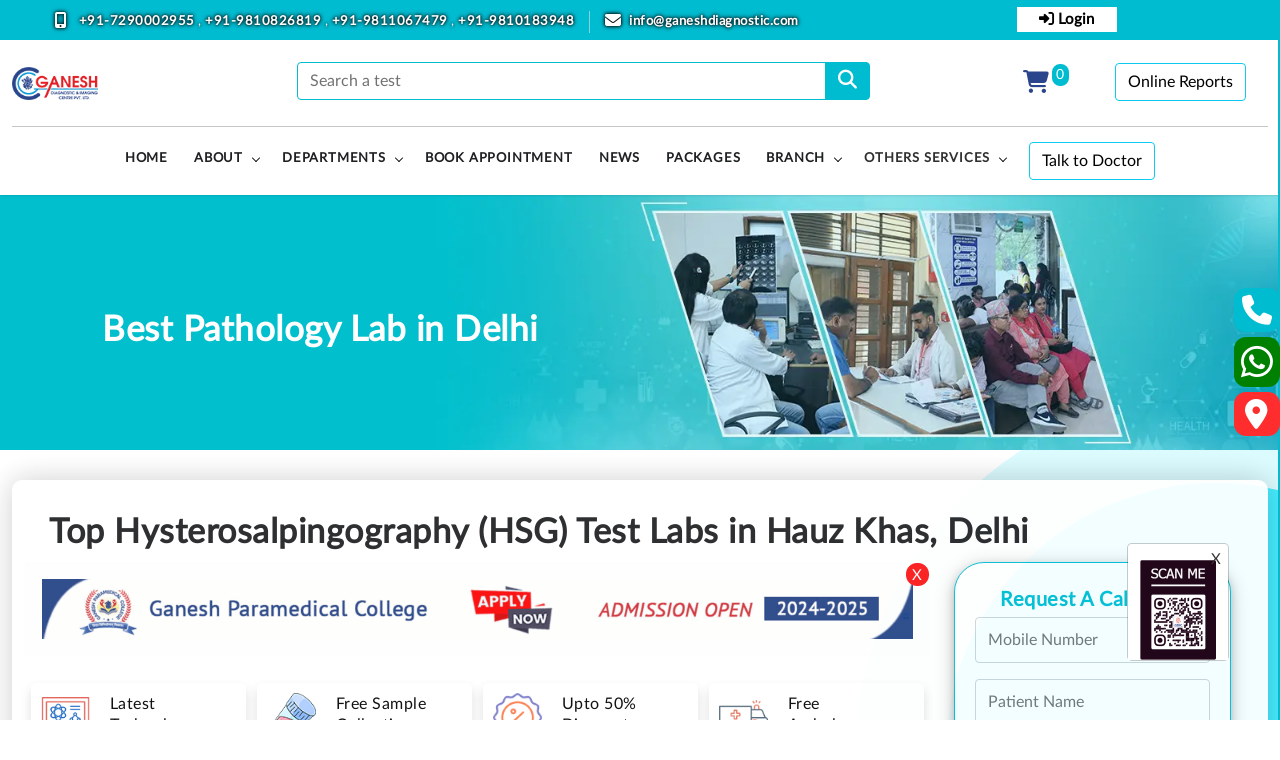

--- FILE ---
content_type: text/css
request_url: https://www.ganeshdiagnostic.com/navin/css/plugins.css
body_size: 319094
content:
/*!
* Bootstrap v5.0.0-alpha3 (https://getbootstrap.com/)
* Copyright 2011-2020 The Bootstrap Authors
* Copyright 2011-2020 Twitter, Inc.
* Licensed under MIT (https://github.com/twbs/bootstrap/blob/main/LICENSE)
*/:root{--bs-blue:#0d6efd;--bs-indigo:#6610f2;--bs-purple:#6f42c1;--bs-pink:#d63384;--bs-red:#dc3545;--bs-orange:#fd7e14;--bs-yellow:#ffc107;--bs-green:#198754;--bs-teal:#20c997;--bs-cyan:#0dcaf0;--bs-white:#fff;--bs-gray:#6c757d;--bs-gray-dark:#343a40;--bs-primary:#0d6efd;--bs-secondary:#6c757d;--bs-success:#198754;--bs-info:#0dcaf0;--bs-warning:#ffc107;--bs-danger:#dc3545;--bs-light:#f8f9fa;--bs-dark:#212529;--bs-gradient:linear-gradient(180deg,rgba(255,255,255,0.15),rgba(255,255,255,0))}*,::after,::before{box-sizing:border-box}@media(prefers-reduced-motion:no-preference){:root{scroll-behavior:smooth}}@font-face{font-family:lato;src:url(https://cdnjs.cloudflare.com/ajax/libs/lato-font/3.0.0/fonts/lato-normal/lato-normal.woff);font-display:swap}body{font-family:Lato;font-size:15px;letter-spacing:.5px;color:#121212;font-weight:400;line-height:1.7}body,html{}[tabindex="-1"]:focus:not(:focus-visible){outline:0 !important}hr{margin:1rem 0;color:inherit;background-color:currentColor;border:0;opacity:.25}hr:not([size]){height:1px}.h1,h1{font-size:calc(1.375rem+1.5vw)}@media(min-width:1200px){.h1,h1{font-size:2.5rem}}.h2,h2{font-size:calc(1.325rem+0.9vw)}@media(min-width:1200px){.h2,h2{font-size:2rem}}.h3,h3{font-size:calc(1.3rem+0.6vw)}@media(min-width:1200px){.h3,h3{font-size:1.75rem}}.h4,h4{font-size:calc(1.275rem+0.3vw)}@media(min-width:1200px){.h4,h4{font-size:1.5rem}}.h5,h5{font-size:1.25rem}.h6,h6{font-size:1rem}p{margin-top:0;margin-bottom:1rem}abbr[data-original-title],abbr[title]{text-decoration:underline;-webkit-text-decoration:underline dotted;text-decoration:underline dotted;cursor:help;-webkit-text-decoration-skip-ink:none;text-decoration-skip-ink:none}address{margin-bottom:1rem;font-style:normal;line-height:inherit}ol,ul{padding-left:2rem}dl,ol,ul{margin-top:0;margin-bottom:1rem}ol ol,ol ul,ul ol,ul ul{margin-bottom:0}dt{font-weight:700}dd{margin-bottom:.5rem;margin-left:0}blockquote{margin:0 0 1rem}b,strong{font-weight:bolder}.small,small{font-size:.875em}.mark,mark{padding:.2em;background-color:#fcf8e3}sub,sup{position:relative;font-size:.75em;line-height:0;vertical-align:baseline}sub{bottom:-0.25em}sup{top:-0.5em}a{color:#0d6efd;text-decoration:underline}a:hover{color:#0a58ca}a:not([href]):not([class]),a:not([href]):not([class]):hover{color:inherit;text-decoration:none}code,kbd,pre,samp{font-family:var(--bs-font-monospace);font-size:1em}pre{display:block;margin-top:0;margin-bottom:1rem;overflow:auto;font-size:.875em}pre code{font-size:inherit;color:inherit;word-break:normal}code{font-size:.875em;color:#d63384;word-wrap:break-word}a>code{color:inherit}kbd{padding:.2rem .4rem;font-size:.875em;color:#fff;background-color:#212529;border-radius:.2rem}kbd kbd{padding:0;font-size:1em;font-weight:700}figure{margin:0 0 1rem}img,svg{vertical-align:middle}table{caption-side:bottom;border-collapse:collapse}caption{padding-top:.5rem;padding-bottom:.5rem;color:#6c757d;text-align:left}th{text-align:inherit;text-align:-webkit-match-parent}tbody,td,tfoot,th,thead,tr{border-color:inherit;border-style:solid;border-width:0}label{display:inline-block}button{border-radius:0}button:focus{outline:dotted 1px;outline:-webkit-focus-ring-color auto 5px}button,input,optgroup,select,textarea{margin:0;font-family:inherit;font-size:inherit;line-height:inherit}button,select{text-transform:none}[role="button"]{cursor:pointer}select{word-wrap:normal}[list]::-webkit-calendar-picker-indicator{display:none}[type="button"],[type="reset"],[type="submit"],button{-webkit-appearance:button}[type="button"]:not(:disabled),[type="reset"]:not(:disabled),[type="submit"]:not(:disabled),button:not(:disabled){cursor:pointer}::-moz-focus-inner{padding:0;border-style:none}textarea{resize:vertical}fieldset{min-width:0;padding:0;margin:0;border:0}legend{float:left;width:100%;padding:0;margin-bottom:.5rem;font-size:calc(1.275rem+0.3vw);line-height:inherit}@media(min-width:1200px){legend{font-size:1.5rem}}legend+*{clear:left}::-webkit-datetime-edit-day-field,::-webkit-datetime-edit-fields-wrapper,::-webkit-datetime-edit-hour-field,::-webkit-datetime-edit-minute,::-webkit-datetime-edit-month-field,::-webkit-datetime-edit-text,::-webkit-datetime-edit-year-field{padding:0}::-webkit-inner-spin-button{height:auto}[type="search"]{outline-offset:-2px;-webkit-appearance:textfield}::-webkit-search-decoration{-webkit-appearance:none}::-webkit-color-swatch-wrapper{padding:0}::file-selector-button{font:inherit}::-webkit-file-upload-button{font:inherit;-webkit-appearance:button}output{display:inline-block}iframe{border:0}summary{display:list-item;cursor:pointer}progress{vertical-align:baseline}[hidden]{display:none !important}.lead{font-size:1.25rem;font-weight:300}.display-1{font-size:calc(1.625rem+4.5vw);font-weight:300;line-height:1.2}@media(min-width:1200px){.display-1{font-size:5rem}}.display-2{font-size:calc(1.575rem+3.9vw);font-weight:300;line-height:1.2}@media(min-width:1200px){.display-2{font-size:4.5rem}}.display-3{font-size:calc(1.525rem+3.3vw);font-weight:300;line-height:1.2}@media(min-width:1200px){.display-3{font-size:4rem}}.display-4{font-size:calc(1.475rem+2.7vw);font-weight:300;line-height:1.2}@media(min-width:1200px){.display-4{font-size:3.5rem}}.display-5{font-size:calc(1.425rem+2.1vw);font-weight:300;line-height:1.2}@media(min-width:1200px){.display-5{font-size:3rem}}.display-6{font-size:calc(1.375rem+1.5vw);font-weight:300;line-height:1.2}@media(min-width:1200px){.display-6{font-size:2.5rem}}.list-unstyled{padding-left:0;list-style:none}.list-inline{padding-left:0;list-style:none}.list-inline-item{display:inline-block}.list-inline-item:not(:last-child){margin-right:.5rem}.initialism{font-size:.875em;text-transform:uppercase}.blockquote{margin-bottom:1rem;font-size:1.25rem}.blockquote>:last-child{margin-bottom:0}.blockquote-footer{margin-top:-1rem;margin-bottom:1rem;font-size:.875em;color:#6c757d}.blockquote-footer::before{content:"— "}.img-fluid{max-width:100%;height:auto}.img-thumbnail{padding:.25rem;background-color:#fff;border:1px solid #dee2e6;border-radius:.25rem;max-width:100%;height:auto}.figure{display:inline-block}.figure-img{margin-bottom:.5rem;line-height:1}.figure-caption{font-size:.875em;color:#6c757d}.container,.container-fluid,.container-lg,.container-md,.container-sm,.container-xl,.container-xxl{--bs-gutter-x:1.5rem;width:100%;padding-right:calc(var(--bs-gutter-x) / 2);padding-left:calc(var(--bs-gutter-x) / 2);margin-right:auto;margin-left:auto}@media(min-width:576px){.container,.container-sm{max-width:540px}}@media(min-width:768px){.container,.container-md,.container-sm{max-width:720px}}@media(min-width:992px){.container,.container-lg,.container-md,.container-sm{max-width:960px}}@media(min-width:1200px){.container,.container-lg,.container-md,.container-sm,.container-xl{max-width:1140px}}@media(min-width:1400px){.container,.container-lg,.container-md,.container-sm,.container-xl,.container-xxl{max-width:1320px}}.row{--bs-gutter-x:1.5rem;--bs-gutter-y:0;display:flex;flex-wrap:wrap;margin-top:calc(var(--bs-gutter-y) * -1);margin-right:calc(var(--bs-gutter-x) / -2);margin-left:calc(var(--bs-gutter-x) / -2)}.row>*{flex-shrink:0;width:100%;max-width:100%;padding-right:calc(var(--bs-gutter-x) / 2);padding-left:calc(var(--bs-gutter-x) / 2);margin-top:var(--bs-gutter-y)}.col{flex:1 0 0}.row-cols-auto>*{flex:0 0 auto;width:auto}.row-cols-1>*{flex:0 0 auto;width:100%}.row-cols-2>*{flex:0 0 auto;width:50%}.row-cols-3>*{flex:0 0 auto;width:33.3333333333%}.row-cols-4>*{flex:0 0 auto;width:25%}.row-cols-5>*{flex:0 0 auto;width:20%}.row-cols-6>*{flex:0 0 auto;width:16.6666666667%}.col-auto{flex:0 0 auto;width:auto}.col-1{flex:0 0 auto;width:8.3333333333%}.col-2{flex:0 0 auto;width:16.6666666667%}.col-3{flex:0 0 auto;width:25%}.col-4{flex:0 0 auto;width:33.3333333333%}.col-5{flex:0 0 auto;width:41.6666666667%}.col-6{flex:0 0 auto;width:50%}.col-7{flex:0 0 auto;width:58.3333333333%}.col-8{flex:0 0 auto;width:66.6666666667%}.col-9{flex:0 0 auto;width:75%}.col-10{flex:0 0 auto;width:83.3333333333%}.col-11{flex:0 0 auto;width:91.6666666667%}.col-12{flex:0 0 auto;width:100%}.offset-1{margin-left:8.3333333333%}.offset-2{margin-left:16.6666666667%}.offset-3{margin-left:25%}.offset-4{margin-left:33.3333333333%}.offset-5{margin-left:41.6666666667%}.offset-6{margin-left:50%}.offset-7{margin-left:58.3333333333%}.offset-8{margin-left:66.6666666667%}.offset-9{margin-left:75%}.offset-10{margin-left:83.3333333333%}.offset-11{margin-left:91.6666666667%}.g-0,.gx-0{--bs-gutter-x:0}.g-0,.gy-0{--bs-gutter-y:0}.g-1,.gx-1{--bs-gutter-x:.25rem}.g-1,.gy-1{--bs-gutter-y:.25rem}.g-2,.gx-2{--bs-gutter-x:.5rem}.g-2,.gy-2{--bs-gutter-y:.5rem}.g-3,.gx-3{--bs-gutter-x:1rem}.g-3,.gy-3{--bs-gutter-y:1rem}.g-4,.gx-4{--bs-gutter-x:1.5rem}.g-4,.gy-4{--bs-gutter-y:1.5rem}.g-5,.gx-5{--bs-gutter-x:3rem}.g-5,.gy-5{--bs-gutter-y:3rem}@media(min-width:576px){.col-sm{flex:1 0 0}.row-cols-sm-auto>*{flex:0 0 auto;width:auto}.row-cols-sm-1>*{flex:0 0 auto;width:100%}.row-cols-sm-2>*{flex:0 0 auto;width:50%}.row-cols-sm-3>*{flex:0 0 auto;width:33.3333333333%}.row-cols-sm-4>*{flex:0 0 auto;width:25%}.row-cols-sm-5>*{flex:0 0 auto;width:20%}.row-cols-sm-6>*{flex:0 0 auto;width:16.6666666667%}.col-sm-auto{flex:0 0 auto;width:auto}.col-sm-1{flex:0 0 auto;width:8.3333333333%}.col-sm-2{flex:0 0 auto;width:16.6666666667%}.col-sm-3{flex:0 0 auto;width:25%}.col-sm-4{flex:0 0 auto;width:33.3333333333%}.col-sm-5{flex:0 0 auto;width:41.6666666667%}.col-sm-6{flex:0 0 auto;width:50%}.col-sm-7{flex:0 0 auto;width:58.3333333333%}.col-sm-8{flex:0 0 auto;width:66.6666666667%}.col-sm-9{flex:0 0 auto;width:75%}.col-sm-10{flex:0 0 auto;width:83.3333333333%}.col-sm-11{flex:0 0 auto;width:91.6666666667%}.col-sm-12{flex:0 0 auto;width:100%}.offset-sm-0{margin-left:0}.offset-sm-1{margin-left:8.3333333333%}.offset-sm-2{margin-left:16.6666666667%}.offset-sm-3{margin-left:25%}.offset-sm-4{margin-left:33.3333333333%}.offset-sm-5{margin-left:41.6666666667%}.offset-sm-6{margin-left:50%}.offset-sm-7{margin-left:58.3333333333%}.offset-sm-8{margin-left:66.6666666667%}.offset-sm-9{margin-left:75%}.offset-sm-10{margin-left:83.3333333333%}.offset-sm-11{margin-left:91.6666666667%}.g-sm-0,.gx-sm-0{--bs-gutter-x:0}.g-sm-0,.gy-sm-0{--bs-gutter-y:0}.g-sm-1,.gx-sm-1{--bs-gutter-x:.25rem}.g-sm-1,.gy-sm-1{--bs-gutter-y:.25rem}.g-sm-2,.gx-sm-2{--bs-gutter-x:.5rem}.g-sm-2,.gy-sm-2{--bs-gutter-y:.5rem}.g-sm-3,.gx-sm-3{--bs-gutter-x:1rem}.g-sm-3,.gy-sm-3{--bs-gutter-y:1rem}.g-sm-4,.gx-sm-4{--bs-gutter-x:1.5rem}.g-sm-4,.gy-sm-4{--bs-gutter-y:1.5rem}.g-sm-5,.gx-sm-5{--bs-gutter-x:3rem}.g-sm-5,.gy-sm-5{--bs-gutter-y:3rem}}@media(min-width:768px){.col-md{flex:1 0 0}.row-cols-md-auto>*{flex:0 0 auto;width:auto}.row-cols-md-1>*{flex:0 0 auto;width:100%}.row-cols-md-2>*{flex:0 0 auto;width:50%}.row-cols-md-3>*{flex:0 0 auto;width:33.3333333333%}.row-cols-md-4>*{flex:0 0 auto;width:25%}.row-cols-md-5>*{flex:0 0 auto;width:20%}.row-cols-md-6>*{flex:0 0 auto;width:16.6666666667%}.col-md-auto{flex:0 0 auto;width:auto}.col-md-1{flex:0 0 auto;width:8.3333333333%}.col-md-2{flex:0 0 auto;width:16.6666666667%}.col-md-3{flex:0 0 auto;width:25%}.col-md-4{flex:0 0 auto;width:33.3333333333%}.col-md-5{flex:0 0 auto;width:41.6666666667%}.col-md-6{flex:0 0 auto;width:50%}.col-md-7{flex:0 0 auto;width:58.3333333333%}.col-md-8{flex:0 0 auto;width:66.6666666667%}.col-md-9{flex:0 0 auto;width:75%}.col-md-10{flex:0 0 auto;width:83.3333333333%}.col-md-11{flex:0 0 auto;width:91.6666666667%}.col-md-12{flex:0 0 auto;width:100%}.offset-md-0{margin-left:0}.offset-md-1{margin-left:8.3333333333%}.offset-md-2{margin-left:16.6666666667%}.offset-md-3{margin-left:25%}.offset-md-4{margin-left:33.3333333333%}.offset-md-5{margin-left:41.6666666667%}.offset-md-6{margin-left:50%}.offset-md-7{margin-left:58.3333333333%}.offset-md-8{margin-left:66.6666666667%}.offset-md-9{margin-left:75%}.offset-md-10{margin-left:83.3333333333%}.offset-md-11{margin-left:91.6666666667%}.g-md-0,.gx-md-0{--bs-gutter-x:0}.g-md-0,.gy-md-0{--bs-gutter-y:0}.g-md-1,.gx-md-1{--bs-gutter-x:.25rem}.g-md-1,.gy-md-1{--bs-gutter-y:.25rem}.g-md-2,.gx-md-2{--bs-gutter-x:.5rem}.g-md-2,.gy-md-2{--bs-gutter-y:.5rem}.g-md-3,.gx-md-3{--bs-gutter-x:1rem}.g-md-3,.gy-md-3{--bs-gutter-y:1rem}.g-md-4,.gx-md-4{--bs-gutter-x:1.5rem}.g-md-4,.gy-md-4{--bs-gutter-y:1.5rem}.g-md-5,.gx-md-5{--bs-gutter-x:3rem}.g-md-5,.gy-md-5{--bs-gutter-y:3rem}}@media(min-width:992px){.col-lg{flex:1 0 0}.row-cols-lg-auto>*{flex:0 0 auto;width:auto}.row-cols-lg-1>*{flex:0 0 auto;width:100%}.row-cols-lg-2>*{flex:0 0 auto;width:50%}.row-cols-lg-3>*{flex:0 0 auto;width:33.3333333333%}.row-cols-lg-4>*{flex:0 0 auto;width:25%}.row-cols-lg-5>*{flex:0 0 auto;width:20%}.row-cols-lg-6>*{flex:0 0 auto;width:16.6666666667%}.col-lg-auto{flex:0 0 auto;width:auto}.col-lg-1{flex:0 0 auto;width:8.3333333333%}.col-lg-2{flex:0 0 auto;width:16.6666666667%}.col-lg-3{flex:0 0 auto;width:25%}.col-lg-4{flex:0 0 auto;width:33.3333333333%}.col-lg-5{flex:0 0 auto;width:41.6666666667%}.col-lg-6{flex:0 0 auto;width:50%}.col-lg-7{flex:0 0 auto;width:58.3333333333%}.col-lg-8{flex:0 0 auto;width:66.6666666667%}.col-lg-9{flex:0 0 auto;width:75%}.col-lg-10{flex:0 0 auto;width:83.3333333333%}.col-lg-11{flex:0 0 auto;width:91.6666666667%}.col-lg-12{flex:0 0 auto;width:100%}.offset-lg-0{margin-left:0}.offset-lg-1{margin-left:8.3333333333%}.offset-lg-2{margin-left:16.6666666667%}.offset-lg-3{margin-left:25%}.offset-lg-4{margin-left:33.3333333333%}.offset-lg-5{margin-left:41.6666666667%}.offset-lg-6{margin-left:50%}.offset-lg-7{margin-left:58.3333333333%}.offset-lg-8{margin-left:66.6666666667%}.offset-lg-9{margin-left:75%}.offset-lg-10{margin-left:83.3333333333%}.offset-lg-11{margin-left:91.6666666667%}.g-lg-0,.gx-lg-0{--bs-gutter-x:0}.g-lg-0,.gy-lg-0{--bs-gutter-y:0}.g-lg-1,.gx-lg-1{--bs-gutter-x:.25rem}.g-lg-1,.gy-lg-1{--bs-gutter-y:.25rem}.g-lg-2,.gx-lg-2{--bs-gutter-x:.5rem}.g-lg-2,.gy-lg-2{--bs-gutter-y:.5rem}.g-lg-3,.gx-lg-3{--bs-gutter-x:1rem}.g-lg-3,.gy-lg-3{--bs-gutter-y:1rem}.g-lg-4,.gx-lg-4{--bs-gutter-x:1.5rem}.g-lg-4,.gy-lg-4{--bs-gutter-y:1.5rem}.g-lg-5,.gx-lg-5{--bs-gutter-x:3rem}.g-lg-5,.gy-lg-5{--bs-gutter-y:3rem}}@media(min-width:1200px){.col-xl{flex:1 0 0}.row-cols-xl-auto>*{flex:0 0 auto;width:auto}.row-cols-xl-1>*{flex:0 0 auto;width:100%}.row-cols-xl-2>*{flex:0 0 auto;width:50%}.row-cols-xl-3>*{flex:0 0 auto;width:33.3333333333%}.row-cols-xl-4>*{flex:0 0 auto;width:25%}.row-cols-xl-5>*{flex:0 0 auto;width:20%}.row-cols-xl-6>*{flex:0 0 auto;width:16.6666666667%}.col-xl-auto{flex:0 0 auto;width:auto}.col-xl-1{flex:0 0 auto;width:8.3333333333%}.col-xl-2{flex:0 0 auto;width:16.6666666667%}.col-xl-3{flex:0 0 auto;width:25%}.col-xl-4{flex:0 0 auto;width:33.3333333333%}.col-xl-5{flex:0 0 auto;width:41.6666666667%}.col-xl-6{flex:0 0 auto;width:50%}.col-xl-7{flex:0 0 auto;width:58.3333333333%}.col-xl-8{flex:0 0 auto;width:66.6666666667%}.col-xl-9{flex:0 0 auto;width:75%}.col-xl-10{flex:0 0 auto;width:83.3333333333%}.col-xl-11{flex:0 0 auto;width:91.6666666667%}.col-xl-12{flex:0 0 auto;width:100%}.offset-xl-0{margin-left:0}.offset-xl-1{margin-left:8.3333333333%}.offset-xl-2{margin-left:16.6666666667%}.offset-xl-3{margin-left:25%}.offset-xl-4{margin-left:33.3333333333%}.offset-xl-5{margin-left:41.6666666667%}.offset-xl-6{margin-left:50%}.offset-xl-7{margin-left:58.3333333333%}.offset-xl-8{margin-left:66.6666666667%}.offset-xl-9{margin-left:75%}.offset-xl-10{margin-left:83.3333333333%}.offset-xl-11{margin-left:91.6666666667%}.g-xl-0,.gx-xl-0{--bs-gutter-x:0}.g-xl-0,.gy-xl-0{--bs-gutter-y:0}.g-xl-1,.gx-xl-1{--bs-gutter-x:.25rem}.g-xl-1,.gy-xl-1{--bs-gutter-y:.25rem}.g-xl-2,.gx-xl-2{--bs-gutter-x:.5rem}.g-xl-2,.gy-xl-2{--bs-gutter-y:.5rem}.g-xl-3,.gx-xl-3{--bs-gutter-x:1rem}.g-xl-3,.gy-xl-3{--bs-gutter-y:1rem}.g-xl-4,.gx-xl-4{--bs-gutter-x:1.5rem}.g-xl-4,.gy-xl-4{--bs-gutter-y:1.5rem}.g-xl-5,.gx-xl-5{--bs-gutter-x:3rem}.g-xl-5,.gy-xl-5{--bs-gutter-y:3rem}}@media(min-width:1400px){.col-xxl{flex:1 0 0}.row-cols-xxl-auto>*{flex:0 0 auto;width:auto}.row-cols-xxl-1>*{flex:0 0 auto;width:100%}.row-cols-xxl-2>*{flex:0 0 auto;width:50%}.row-cols-xxl-3>*{flex:0 0 auto;width:33.3333333333%}.row-cols-xxl-4>*{flex:0 0 auto;width:25%}.row-cols-xxl-5>*{flex:0 0 auto;width:20%}.row-cols-xxl-6>*{flex:0 0 auto;width:16.6666666667%}.col-xxl-auto{flex:0 0 auto;width:auto}.col-xxl-1{flex:0 0 auto;width:8.3333333333%}.col-xxl-2{flex:0 0 auto;width:16.6666666667%}.col-xxl-3{flex:0 0 auto;width:25%}.col-xxl-4{flex:0 0 auto;width:33.3333333333%}.col-xxl-5{flex:0 0 auto;width:41.6666666667%}.col-xxl-6{flex:0 0 auto;width:50%}.col-xxl-7{flex:0 0 auto;width:58.3333333333%}.col-xxl-8{flex:0 0 auto;width:66.6666666667%}.col-xxl-9{flex:0 0 auto;width:75%}.col-xxl-10{flex:0 0 auto;width:83.3333333333%}.col-xxl-11{flex:0 0 auto;width:91.6666666667%}.col-xxl-12{flex:0 0 auto;width:100%}.offset-xxl-0{margin-left:0}.offset-xxl-1{margin-left:8.3333333333%}.offset-xxl-2{margin-left:16.6666666667%}.offset-xxl-3{margin-left:25%}.offset-xxl-4{margin-left:33.3333333333%}.offset-xxl-5{margin-left:41.6666666667%}.offset-xxl-6{margin-left:50%}.offset-xxl-7{margin-left:58.3333333333%}.offset-xxl-8{margin-left:66.6666666667%}.offset-xxl-9{margin-left:75%}.offset-xxl-10{margin-left:83.3333333333%}.offset-xxl-11{margin-left:91.6666666667%}.g-xxl-0,.gx-xxl-0{--bs-gutter-x:0}.g-xxl-0,.gy-xxl-0{--bs-gutter-y:0}.g-xxl-1,.gx-xxl-1{--bs-gutter-x:.25rem}.g-xxl-1,.gy-xxl-1{--bs-gutter-y:.25rem}.g-xxl-2,.gx-xxl-2{--bs-gutter-x:.5rem}.g-xxl-2,.gy-xxl-2{--bs-gutter-y:.5rem}.g-xxl-3,.gx-xxl-3{--bs-gutter-x:1rem}.g-xxl-3,.gy-xxl-3{--bs-gutter-y:1rem}.g-xxl-4,.gx-xxl-4{--bs-gutter-x:1.5rem}.g-xxl-4,.gy-xxl-4{--bs-gutter-y:1.5rem}.g-xxl-5,.gx-xxl-5{--bs-gutter-x:3rem}.g-xxl-5,.gy-xxl-5{--bs-gutter-y:3rem}}.table{--bs-table-bg:transparent;--bs-table-accent-bg:transparent;--bs-table-striped-color:#212529;--bs-table-striped-bg:rgba(0,0,0,0.05);--bs-table-active-color:#212529;--bs-table-active-bg:rgba(0,0,0,0.1);--bs-table-hover-color:#212529;--bs-table-hover-bg:rgba(0,0,0,0.075);width:100%;margin-bottom:1rem;color:#212529;vertical-align:top;border-color:#dee2e6}.table>:not(caption)>*>*{padding:.5rem .5rem;background-color:var(--bs-table-bg);background-image:linear-gradient(var(--bs-table-accent-bg),var(--bs-table-accent-bg));border-bottom-width:1px}.table>tbody{vertical-align:inherit}.table>thead{vertical-align:bottom}.table>:not(:last-child)>:last-child>*{border-bottom-color:currentColor}.caption-top{caption-side:top}.table-sm>:not(caption)>*>*{padding:.25rem .25rem}.table-bordered>:not(caption)>*{border-width:1px 0}.table-bordered>:not(caption)>*>*{border-width:0 1px}.table-borderless>:not(caption)>*>*{border-bottom-width:0}.table-striped>tbody>tr:nth-of-type(odd){--bs-table-accent-bg:var(--bs-table-striped-bg);color:var(--bs-table-striped-color)}.table-active{--bs-table-accent-bg:var(--bs-table-active-bg);color:var(--bs-table-active-color)}.table-hover>tbody>tr:hover{--bs-table-accent-bg:var(--bs-table-hover-bg);color:var(--bs-table-hover-color)}.table-primary{--bs-table-bg:#cfe2ff;--bs-table-striped-bg:#c5d7f2;--bs-table-striped-color:#000;--bs-table-active-bg:#bacbe6;--bs-table-active-color:#000;--bs-table-hover-bg:#bfd1ec;--bs-table-hover-color:#000;color:#000;border-color:#bacbe6}.table-secondary{--bs-table-bg:#e2e3e5;--bs-table-striped-bg:#d7d8da;--bs-table-striped-color:#000;--bs-table-active-bg:#cbccce;--bs-table-active-color:#000;--bs-table-hover-bg:#d1d2d4;--bs-table-hover-color:#000;color:#000;border-color:#cbccce}.table-success{--bs-table-bg:#d1e7dd;--bs-table-striped-bg:#c7dbd2;--bs-table-striped-color:#000;--bs-table-active-bg:#bcd0c7;--bs-table-active-color:#000;--bs-table-hover-bg:#c1d6cc;--bs-table-hover-color:#000;color:#000;border-color:#bcd0c7}.table-info{--bs-table-bg:#cff4fc;--bs-table-striped-bg:#c5e8ef;--bs-table-striped-color:#000;--bs-table-active-bg:#badce3;--bs-table-active-color:#000;--bs-table-hover-bg:#bfe2e9;--bs-table-hover-color:#000;color:#000;border-color:#badce3}.table-warning{--bs-table-bg:#fff3cd;--bs-table-striped-bg:#f2e7c3;--bs-table-striped-color:#000;--bs-table-active-bg:#e6dbb9;--bs-table-active-color:#000;--bs-table-hover-bg:#ece1be;--bs-table-hover-color:#000;color:#000;border-color:#e6dbb9}.table-danger{--bs-table-bg:#f8d7da;--bs-table-striped-bg:#eccccf;--bs-table-striped-color:#000;--bs-table-active-bg:#dfc2c4;--bs-table-active-color:#000;--bs-table-hover-bg:#e5c7ca;--bs-table-hover-color:#000;color:#000;border-color:#dfc2c4}.table-light{--bs-table-bg:#f8f9fa;--bs-table-striped-bg:#ecedee;--bs-table-striped-color:#000;--bs-table-active-bg:#dfe0e1;--bs-table-active-color:#000;--bs-table-hover-bg:#e5e6e7;--bs-table-hover-color:#000;color:#000;border-color:#dfe0e1}.table-dark{--bs-table-bg:#212529;--bs-table-striped-bg:#2c3034;--bs-table-striped-color:#fff;--bs-table-active-bg:#373b3e;--bs-table-active-color:#fff;--bs-table-hover-bg:#323539;--bs-table-hover-color:#fff;color:#fff;border-color:#373b3e}.table-responsive{overflow-x:auto;-webkit-overflow-scrolling:touch}@media(max-width:575.98px){.table-responsive-sm{overflow-x:auto;-webkit-overflow-scrolling:touch}}@media(max-width:767.98px){.table-responsive-md{overflow-x:auto;-webkit-overflow-scrolling:touch}}@media(max-width:991.98px){.table-responsive-lg{overflow-x:auto;-webkit-overflow-scrolling:touch}}@media(max-width:1199.98px){.table-responsive-xl{overflow-x:auto;-webkit-overflow-scrolling:touch}}@media(max-width:1399.98px){.table-responsive-xxl{overflow-x:auto;-webkit-overflow-scrolling:touch}}.form-label{margin-bottom:.5rem}.col-form-label{padding-top:calc(0.375rem+1px);padding-bottom:calc(0.375rem+1px);margin-bottom:0;font-size:inherit;line-height:1.5}.col-form-label-lg{padding-top:calc(0.5rem+1px);padding-bottom:calc(0.5rem+1px);font-size:1.25rem}.col-form-label-sm{padding-top:calc(0.25rem+1px);padding-bottom:calc(0.25rem+1px);font-size:.875rem}.form-text{margin-top:.25rem;font-size:.875em;color:#6c757d}.form-control{display:block;width:100%;padding:.375rem .75rem;font-size:1rem;font-weight:400;line-height:1.5;color:#212529;background-color:#fff;background-clip:padding-box;border:1px solid #ced4da;-webkit-appearance:none;-moz-appearance:none;appearance:none;border-radius:.25rem;box-shadow .15s ease-in-out}@media(prefers-reduced-motion:reduce){.form-control{transition:none}}.form-control[type="file"]{overflow:hidden}.form-control[type="file"]:not(:disabled):not([readonly]){cursor:pointer}.form-control:focus{color:#212529;background-color:#fff;border-color:#86b7fe;outline:0;box-shadow:0 0 0 .25rem rgba(13,110,253,0.25)}.form-control::-webkit-date-and-time-value{height:1.5em}.form-control::-webkit-input-placeholder{color:#6c757d;opacity:1}.form-control::-moz-placeholder{color:#6c757d;opacity:1}.form-control::placeholder{color:#6c757d;opacity:1}.form-control:disabled,.form-control[readonly]{background-color:#e9ecef;opacity:1}.form-control::file-selector-button{padding:.375rem .75rem;margin:-0.375rem -0.75rem;-webkit-margin-end:.75rem;margin-inline-end:.75rem;color:#212529;background-color:#e9ecef;pointer-events:none;border-color:inherit;border-style:solid;border-width:0;border-inline-end-width:1px;border-radius:0;background-color .15s ease-in-out,border-color .15s ease-in-out,box-shadow .15s ease-in-out}@media(prefers-reduced-motion:reduce){.form-control::file-selector-button{transition:none}}.form-control:hover:not(:disabled):not([readonly])::file-selector-button{background-color:#dde0e3}.form-control::-webkit-file-upload-button{padding:.375rem .75rem;margin:-0.375rem -0.75rem;-webkit-margin-end:.75rem;margin-inline-end:.75rem;color:#212529;background-color:#e9ecef;pointer-events:none;border-color:inherit;border-style:solid;border-width:0;border-inline-end-width:1px;border-radius:0;background-color .15s ease-in-out,border-color .15s ease-in-out,box-shadow .15s ease-in-out;border-color .15s ease-in-out,box-shadow .15s ease-in-out}@media(prefers-reduced-motion:reduce){.form-control::-webkit-file-upload-button{-webkit-transition:none;transition:none}}.form-control:hover:not(:disabled):not([readonly])::-webkit-file-upload-button{background-color:#dde0e3}.form-control-plaintext{display:block;width:100%;padding:.375rem 0;margin-bottom:0;line-height:1.5;color:#212529;background-color:transparent;border:solid transparent;border-width:1px 0}.form-control-plaintext.form-control-lg,.form-control-plaintext.form-control-sm{padding-right:0;padding-left:0}.form-control-sm{min-height:calc(1.5em+0.5rem+2px);padding:.25rem .5rem;font-size:.875rem;border-radius:.2rem}.form-control-sm::file-selector-button{padding:.25rem .5rem;margin:-0.25rem -0.5rem;-webkit-margin-end:.5rem;margin-inline-end:.5rem}.form-control-sm::-webkit-file-upload-button{padding:.25rem .5rem;margin:-0.25rem -0.5rem;-webkit-margin-end:.5rem;margin-inline-end:.5rem}.form-control-lg{min-height:calc(1.5em+1rem+2px);padding:.5rem 1rem;font-size:1.25rem;border-radius:.3rem}.form-control-lg::file-selector-button{padding:.5rem 1rem;margin:-0.5rem -1rem;-webkit-margin-end:1rem;margin-inline-end:1rem}.form-control-lg::-webkit-file-upload-button{padding:.5rem 1rem;margin:-0.5rem -1rem;-webkit-margin-end:1rem;margin-inline-end:1rem}textarea.form-control{min-height:calc(1.5em+0.75rem+2px)}textarea.form-control-sm{min-height:calc(1.5em+0.5rem+2px)}textarea.form-control-lg{min-height:calc(1.5em+1rem+2px)}.form-control-color{max-width:3rem;height:auto;padding:.375rem}.form-control-color:not(:disabled):not([readonly]){cursor:pointer}.form-control-color::-moz-color-swatch{height:1.5em;border-radius:.25rem}.form-control-color::-webkit-color-swatch{height:1.5em;border-radius:.25rem}.form-select{display:block;width:100%;padding:.375rem 1.75rem .375rem .75rem;font-size:1rem;font-weight:400;line-height:1.5;color:#212529;vertical-align:middle;background-color:#fff;background-image:url("data:image/svg+xml,%3csvgxmlns='http://www.w3.org/2000/svg'viewBox='001616'%3e%3cpathfill='none'stroke='%23343a40'stroke-linecap='round'stroke-linejoin='round'stroke-width='2'd='M25l666-6'/%3e%3c/svg%3e");background-repeat:no-repeat;background-position:right .75rem center;background-size:16px 12px;border:1px solid #ced4da;border-radius:.25rem;-webkit-appearance:none;-moz-appearance:none;appearance:none}.form-select:focus{border-color:#86b7fe;outline:0;box-shadow:0 0 0 .25rem rgba(13,110,253,0.25)}.form-select[multiple],.form-select[size]:not([size="1"]){padding-right:.75rem;background-image:none}.form-select:disabled{color:#6c757d;background-color:#e9ecef}.form-select:-moz-focusring{color:transparent;text-shadow:0 0 0 #212529}.form-select-sm{padding-top:.25rem;padding-bottom:.25rem;padding-left:.5rem;font-size:.875rem}.form-select-lg{padding-top:.5rem;padding-bottom:.5rem;padding-left:1rem;font-size:1.25rem}.form-check{display:block;min-height:1.5rem;padding-left:1.5em;margin-bottom:.125rem}.form-check .form-check-input{float:left;margin-left:-1.5em}.form-check-input{width:1em;height:1em;margin-top:.25em;vertical-align:top;background-color:#fff;background-repeat:no-repeat;background-position:center;background-size:contain;border:1px solid rgba(0,0,0,0.25);-webkit-appearance:none;-moz-appearance:none;appearance:none;-webkit-print-color-adjust:exact;color-adjust:exact;background-position .15s ease-in-out,border-color .15s ease-in-out,box-shadow .15s ease-in-out}@media(prefers-reduced-motion:reduce){.form-check-input{transition:none}}.form-check-input[type="checkbox"]{border-radius:.25em}.form-check-input[type="radio"]{border-radius:50%}.form-check-input:active{filter:brightness(90%)}.form-check-input:focus{border-color:#86b7fe;outline:0;box-shadow:0 0 0 .25rem rgba(13,110,253,0.25)}.form-check-input:checked{background-color:#0d6efd;border-color:#0d6efd}.form-check-input:checked[type="checkbox"]{background-image:url("data:image/svg+xml,%3csvgxmlns='http://www.w3.org/2000/svg'viewBox='002020'%3e%3cpathfill='none'stroke='%23fff'stroke-linecap='round'stroke-linejoin='round'stroke-width='3'd='M610l33l6-6'/%3e%3c/svg%3e")}.form-check-input:checked[type="radio"]{background-image:url("data:image/svg+xml,%3csvgxmlns='http://www.w3.org/2000/svg'viewBox='-4-488'%3e%3ccircler='2'fill='%23fff'/%3e%3c/svg%3e")}.form-check-input[type="checkbox"]:indeterminate{background-color:#0d6efd;border-color:#0d6efd;background-image:url("data:image/svg+xml,%3csvgxmlns='http://www.w3.org/2000/svg'viewBox='002020'%3e%3cpathfill='none'stroke='%23fff'stroke-linecap='round'stroke-linejoin='round'stroke-width='3'd='M610h8'/%3e%3c/svg%3e")}.form-check-input:disabled{pointer-events:none;filter:none;opacity:.5}.form-check-input:disabled ~ .form-check-label,.form-check-input[disabled] ~ .form-check-label{opacity:.5}.form-switch{padding-left:2.5em}.form-switch .form-check-input{width:2em;margin-left:-2.5em;background-image:url("data:image/svg+xml,%3csvgxmlns='http://www.w3.org/2000/svg'viewBox='-4-488'%3e%3ccircler='3'fill='rgba%280,0,0,0.25%29'/%3e%3c/svg%3e");background-position:left center;border-radius:2em}.form-switch .form-check-input:focus{background-image:url("data:image/svg+xml,%3csvgxmlns='http://www.w3.org/2000/svg'viewBox='-4-488'%3e%3ccircler='3'fill='%2386b7fe'/%3e%3c/svg%3e")}.form-switch .form-check-input:checked{background-position:right center;background-image:url("data:image/svg+xml,%3csvgxmlns='http://www.w3.org/2000/svg'viewBox='-4-488'%3e%3ccircler='3'fill='%23fff'/%3e%3c/svg%3e")}.form-check-inline{display:inline-block;margin-right:1rem}.btn-check{position:absolute;clip:rect(0,0,0,0);pointer-events:none}.btn-check:disabled+.btn,.btn-check[disabled]+.btn{pointer-events:none;filter:none;opacity:.65}.form-range{width:100%;height:1.5rem;padding:0;background-color:transparent;-webkit-appearance:none;-moz-appearance:none;appearance:none}.form-range:focus{outline:0}.form-range:focus::-webkit-slider-thumb{box-shadow:0 0 0 1px #fff,0 0 0 .25rem rgba(13,110,253,0.25)}.form-range:focus::-moz-range-thumb{box-shadow:0 0 0 1px #fff,0 0 0 .25rem rgba(13,110,253,0.25)}.form-range::-moz-focus-outer{border:0}.form-range::-webkit-slider-thumb{width:1rem;height:1rem;margin-top:-0.25rem;background-color:#0d6efd;border:0;border-radius:1rem;border-color .15s ease-in-out,box-shadow .15s ease-in-out;border-color .15s ease-in-out,box-shadow .15s ease-in-out;-webkit-appearance:none;appearance:none}@media(prefers-reduced-motion:reduce){.form-range::-webkit-slider-thumb{-webkit-transition:none;transition:none}}.form-range::-webkit-slider-thumb:active{background-color:#b6d4fe}.form-range::-webkit-slider-runnable-track{width:100%;height:.5rem;color:transparent;cursor:pointer;background-color:#dee2e6;border-color:transparent;border-radius:1rem}.form-range::-moz-range-thumb{width:1rem;height:1rem;background-color:#0d6efd;border:0;border-radius:1rem;border-color .15s ease-in-out,box-shadow .15s ease-in-out;border-color .15s ease-in-out,box-shadow .15s ease-in-out;-moz-appearance:none;appearance:none}@media(prefers-reduced-motion:reduce){.form-range::-moz-range-thumb{-moz-transition:none;transition:none}}.form-range::-moz-range-thumb:active{background-color:#b6d4fe}.form-range::-moz-range-track{width:100%;height:.5rem;color:transparent;cursor:pointer;background-color:#dee2e6;border-color:transparent;border-radius:1rem}.form-range:disabled{pointer-events:none}.form-range:disabled::-webkit-slider-thumb{background-color:#adb5bd}.form-range:disabled::-moz-range-thumb{background-color:#adb5bd}.form-floating{position:relative}.form-floating>.form-control,.form-floating>.form-select{height:calc(3.5rem+2px);padding:1rem .75rem}.form-floating>label{position:absolute;top:0;left:0;height:100%;padding:1rem .75rem;pointer-events:none;border:1px solid transparent;transform-origin:0 0;transform .1s ease-in-out}@media(prefers-reduced-motion:reduce){.form-floating>label{transition:none}}.form-floating>.form-control::-webkit-input-placeholder{color:transparent}.form-floating>.form-control::-moz-placeholder{color:transparent}.form-floating>.form-control::placeholder{color:transparent}.form-floating>.form-control:not(:-moz-placeholder-shown){padding-top:1.625rem;padding-bottom:.625rem}.form-floating>.form-control:focus,.form-floating>.form-control:not(:placeholder-shown){padding-top:1.625rem;padding-bottom:.625rem}.form-floating>.form-control:-webkit-autofill{padding-top:1.625rem;padding-bottom:.625rem}.form-floating>.form-select{padding-top:1.625rem;padding-bottom:.625rem}.form-floating>.form-control:not(:-moz-placeholder-shown) ~ label{opacity:.65;transform:scale(0.85) translateY(-0.5rem) translateX(0.15rem)}.form-floating>.form-control:focus ~ label,.form-floating>.form-control:not(:placeholder-shown) ~ label,.form-floating>.form-select ~ label{opacity:.65;transform:scale(0.85) translateY(-0.5rem) translateX(0.15rem)}.form-floating>.form-control:-webkit-autofill ~ label{opacity:.65;transform:scale(0.85) translateY(-0.5rem) translateX(0.15rem)}.input-group{position:relative;display:flex;flex-wrap:wrap;align-items:stretch;width:100%}.input-group>.form-control,.input-group>.form-select{position:relative;flex:1 1 auto;width:1%;min-width:0}.input-group>.form-control:focus,.input-group>.form-select:focus{z-index:3}.input-group .btn{position:relative;z-index:2}.input-group .btn:focus{z-index:3}.input-group-text{display:flex;align-items:center;padding:.375rem .75rem;font-size:1rem;font-weight:400;line-height:1.5;color:#212529;text-align:center;white-space:nowrap;background-color:#e9ecef;border:1px solid #ced4da;border-radius:.25rem}.input-group-lg>.btn,.input-group-lg>.form-control,.input-group-lg>.form-select,.input-group-lg>.input-group-text{padding:.5rem 1rem;font-size:1.25rem;border-radius:.3rem}.input-group-sm>.btn,.input-group-sm>.form-control,.input-group-sm>.form-select,.input-group-sm>.input-group-text{padding:.25rem .5rem;font-size:.875rem;border-radius:.2rem}.input-group-lg>.form-select,.input-group-sm>.form-select{padding-right:1.75rem}.input-group:not(.has-validation)>.dropdown-toggle:nth-last-child(n+3),.input-group:not(.has-validation)>:not(:last-child):not(.dropdown-toggle):not(.dropdown-menu){border-top-right-radius:0;border-bottom-right-radius:0}.input-group.has-validation>.dropdown-toggle:nth-last-child(n+4),.input-group.has-validation>:nth-last-child(n+3):not(.dropdown-toggle):not(.dropdown-menu){border-top-right-radius:0;border-bottom-right-radius:0}.input-group>:not(:first-child):not(.dropdown-menu):not(.valid-tooltip):not(.valid-feedback):not(.invalid-tooltip):not(.invalid-feedback){margin-left:-1px;border-top-left-radius:0;border-bottom-left-radius:0}.valid-feedback{display:none;width:100%;margin-top:.25rem;font-size:.875em;color:#198754}.valid-tooltip{position:absolute;top:100%;z-index:5;display:none;max-width:100%;padding:.25rem .5rem;margin-top:.1rem;font-size:.875rem;color:#fff;background-color:rgba(25,135,84,0.9);border-radius:.25rem}.is-valid ~ .valid-feedback,.is-valid ~ .valid-tooltip,.was-validated :valid ~ .valid-feedback,.was-validated :valid ~ .valid-tooltip{display:block}.form-control.is-valid,.was-validated .form-control:valid{border-color:#198754;padding-right:calc(1.5em+0.75rem);background-image:url("data:image/svg+xml,%3csvgxmlns='http://www.w3.org/2000/svg'viewBox='0088'%3e%3cpathfill='%23198754'd='M2.36.73L.64.53c-.4-1.04.46-1.41.1-.8l1.11.43.4-3.8c.6-.631.6-.271.2.7l-44.6c-.43.5-.8.4-1.1.1z'/%3e%3c/svg%3e");background-repeat:no-repeat;background-position:right calc(0.375em+0.1875rem) center;background-size:calc(0.75em+0.375rem) calc(0.75em+0.375rem)}.form-control.is-valid:focus,.was-validated .form-control:valid:focus{border-color:#198754;box-shadow:0 0 0 .25rem rgba(25,135,84,0.25)}.was-validated textarea.form-control:valid,textarea.form-control.is-valid{padding-right:calc(1.5em+0.75rem);background-position:top calc(0.375em+0.1875rem) right calc(0.375em+0.1875rem)}.form-select.is-valid,.was-validated .form-select:valid{border-color:#198754;padding-right:calc(0.75em+2.3125rem);background-image:url("data:image/svg+xml,%3csvgxmlns='http://www.w3.org/2000/svg'viewBox='001616'%3e%3cpathfill='none'stroke='%23343a40'stroke-linecap='round'stroke-linejoin='round'stroke-width='2'd='M25l666-6'/%3e%3c/svg%3e"),url("data:image/svg+xml,%3csvgxmlns='http://www.w3.org/2000/svg'viewBox='0088'%3e%3cpathfill='%23198754'd='M2.36.73L.64.53c-.4-1.04.46-1.41.1-.8l1.11.43.4-3.8c.6-.631.6-.271.2.7l-44.6c-.43.5-.8.4-1.1.1z'/%3e%3c/svg%3e");background-position:right .75rem center,center right 1.75rem;background-size:16px 12px,calc(0.75em+0.375rem) calc(0.75em+0.375rem)}.form-select.is-valid:focus,.was-validated .form-select:valid:focus{border-color:#198754;box-shadow:0 0 0 .25rem rgba(25,135,84,0.25)}.form-check-input.is-valid,.was-validated .form-check-input:valid{border-color:#198754}.form-check-input.is-valid:checked,.was-validated .form-check-input:valid:checked{background-color:#198754}.form-check-input.is-valid:focus,.was-validated .form-check-input:valid:focus{box-shadow:0 0 0 .25rem rgba(25,135,84,0.25)}.form-check-input.is-valid ~ .form-check-label,.was-validated .form-check-input:valid ~ .form-check-label{color:#198754}.form-check-inline .form-check-input ~ .valid-feedback{margin-left:.5em}.invalid-feedback{display:none;width:100%;margin-top:.25rem;font-size:.875em;color:#dc3545}.invalid-tooltip{position:absolute;top:100%;z-index:5;display:none;max-width:100%;padding:.25rem .5rem;margin-top:.1rem;font-size:.875rem;color:#fff;background-color:rgba(220,53,69,0.9);border-radius:.25rem}.is-invalid ~ .invalid-feedback,.is-invalid ~ .invalid-tooltip,.was-validated :invalid ~ .invalid-feedback,.was-validated :invalid ~ .invalid-tooltip{display:block}.form-control.is-invalid,.was-validated .form-control:invalid{border-color:#dc3545;padding-right:calc(1.5em+0.75rem);background-image:url("data:image/svg+xml,%3csvgxmlns='http://www.w3.org/2000/svg'viewBox='001212'width='12'height='12'fill='none'stroke='%23dc3545'%3e%3ccirclecx='6'cy='6'r='4.5'/%3e%3cpathstroke-linejoin='round'd='M5.83.6h.4L66.5z'/%3e%3ccirclecx='6'cy='8.2'r='.6'fill='%23dc3545'stroke='none'/%3e%3c/svg%3e");background-repeat:no-repeat;background-position:right calc(0.375em+0.1875rem) center;background-size:calc(0.75em+0.375rem) calc(0.75em+0.375rem)}.form-control.is-invalid:focus,.was-validated .form-control:invalid:focus{border-color:#dc3545;box-shadow:0 0 0 .25rem rgba(220,53,69,0.25)}.was-validated textarea.form-control:invalid,textarea.form-control.is-invalid{padding-right:calc(1.5em+0.75rem);background-position:top calc(0.375em+0.1875rem) right calc(0.375em+0.1875rem)}.form-select.is-invalid,.was-validated .form-select:invalid{border-color:#dc3545;padding-right:calc(0.75em+2.3125rem);background-image:url("data:image/svg+xml,%3csvgxmlns='http://www.w3.org/2000/svg'viewBox='001616'%3e%3cpathfill='none'stroke='%23343a40'stroke-linecap='round'stroke-linejoin='round'stroke-width='2'd='M25l666-6'/%3e%3c/svg%3e"),url("data:image/svg+xml,%3csvgxmlns='http://www.w3.org/2000/svg'viewBox='001212'width='12'height='12'fill='none'stroke='%23dc3545'%3e%3ccirclecx='6'cy='6'r='4.5'/%3e%3cpathstroke-linejoin='round'd='M5.83.6h.4L66.5z'/%3e%3ccirclecx='6'cy='8.2'r='.6'fill='%23dc3545'stroke='none'/%3e%3c/svg%3e");background-position:right .75rem center,center right 1.75rem;background-size:16px 12px,calc(0.75em+0.375rem) calc(0.75em+0.375rem)}.form-select.is-invalid:focus,.was-validated .form-select:invalid:focus{border-color:#dc3545;box-shadow:0 0 0 .25rem rgba(220,53,69,0.25)}.form-check-input.is-invalid,.was-validated .form-check-input:invalid{border-color:#dc3545}.form-check-input.is-invalid:checked,.was-validated .form-check-input:invalid:checked{background-color:#dc3545}.form-check-input.is-invalid:focus,.was-validated .form-check-input:invalid:focus{box-shadow:0 0 0 .25rem rgba(220,53,69,0.25)}.form-check-input.is-invalid ~ .form-check-label,.was-validated .form-check-input:invalid ~ .form-check-label{color:#dc3545}.form-check-inline .form-check-input ~ .invalid-feedback{margin-left:.5em}.btn{display:inline-block;font-weight:400;line-height:1.5;color:#212529;text-align:center;text-decoration:none;vertical-align:middle;cursor:pointer;-webkit-user-select:none;-moz-user-select:none;user-select:none;background-color:transparent;border:1px solid transparent;padding:.375rem .75rem;font-size:1rem;border-radius:.25rem}@media(prefers-reduced-motion:reduce){.btn{transition:none}}.btn:hover{color:#212529}.btn-check:focus+.btn,.btn:focus{outline:0;box-shadow:0 0 0 .25rem rgba(13,110,253,0.25)}.btn.disabled,.btn:disabled,fieldset:disabled .btn{pointer-events:none;opacity:.65}.btn-primary{color:#fff;background-color:#0d6efd;border-color:#0d6efd}.btn-primary:hover{color:#fff;background-color:#0b5ed7;border-color:#0a58ca}.btn-check:focus+.btn-primary,.btn-primary:focus{color:#fff;background-color:#0b5ed7;border-color:#0a58ca;box-shadow:0 0 0 .25rem rgba(49,132,253,0.5)}.btn-check:active+.btn-primary,.btn-check:checked+.btn-primary,.btn-primary.active,.btn-primary:active,.show>.btn-primary.dropdown-toggle{color:#fff;background-color:#0a58ca;border-color:#0a53be}.btn-check:active+.btn-primary:focus,.btn-check:checked+.btn-primary:focus,.btn-primary.active:focus,.btn-primary:active:focus,.show>.btn-primary.dropdown-toggle:focus{box-shadow:0 0 0 .25rem rgba(49,132,253,0.5)}.btn-primary.disabled,.btn-primary:disabled{color:#fff;background-color:#0d6efd;border-color:#0d6efd}.btn-secondary{color:#fff;background-color:#6c757d;border-color:#6c757d}.btn-secondary:hover{color:#fff;background-color:#5c636a;border-color:#565e64}.btn-check:focus+.btn-secondary,.btn-secondary:focus{color:#fff;background-color:#5c636a;border-color:#565e64;box-shadow:0 0 0 .25rem rgba(130,138,145,0.5)}.btn-check:active+.btn-secondary,.btn-check:checked+.btn-secondary,.btn-secondary.active,.btn-secondary:active,.show>.btn-secondary.dropdown-toggle{color:#fff;background-color:#565e64;border-color:#51585e}.btn-check:active+.btn-secondary:focus,.btn-check:checked+.btn-secondary:focus,.btn-secondary.active:focus,.btn-secondary:active:focus,.show>.btn-secondary.dropdown-toggle:focus{box-shadow:0 0 0 .25rem rgba(130,138,145,0.5)}.btn-secondary.disabled,.btn-secondary:disabled{color:#fff;background-color:#6c757d;border-color:#6c757d}.btn-success{color:#fff;background-color:#198754;border-color:#198754}.btn-success:hover{color:#fff;background-color:#157347;border-color:#146c43}.btn-check:focus+.btn-success,.btn-success:focus{color:#fff;background-color:#157347;border-color:#146c43;box-shadow:0 0 0 .25rem rgba(60,153,110,0.5)}.btn-check:active+.btn-success,.btn-check:checked+.btn-success,.btn-success.active,.btn-success:active,.show>.btn-success.dropdown-toggle{color:#fff;background-color:#146c43;border-color:#13653f}.btn-check:active+.btn-success:focus,.btn-check:checked+.btn-success:focus,.btn-success.active:focus,.btn-success:active:focus,.show>.btn-success.dropdown-toggle:focus{box-shadow:0 0 0 .25rem rgba(60,153,110,0.5)}.btn-success.disabled,.btn-success:disabled{color:#fff;background-color:#198754;border-color:#198754}.btn-info{color:#000;background-color:#0dcaf0;border-color:#0dcaf0}.btn-info:hover{color:#000;background-color:#31d2f2;border-color:#25cff2}.btn-check:focus+.btn-info,.btn-info:focus{color:#000;background-color:#31d2f2;border-color:#25cff2;box-shadow:0 0 0 .25rem rgba(11,172,204,0.5)}.btn-check:active+.btn-info,.btn-check:checked+.btn-info,.btn-info.active,.btn-info:active,.show>.btn-info.dropdown-toggle{color:#000;background-color:#3dd5f3;border-color:#25cff2}.btn-check:active+.btn-info:focus,.btn-check:checked+.btn-info:focus,.btn-info.active:focus,.btn-info:active:focus,.show>.btn-info.dropdown-toggle:focus{box-shadow:0 0 0 .25rem rgba(11,172,204,0.5)}.btn-info.disabled,.btn-info:disabled{color:#000;background-color:#0dcaf0;border-color:#0dcaf0}.btn-warning{color:#000;background-color:#ffc107;border-color:#ffc107}.btn-warning:hover{color:#000;background-color:#ffca2c;border-color:#ffc720}.btn-check:focus+.btn-warning,.btn-warning:focus{color:#000;background-color:#ffca2c;border-color:#ffc720;box-shadow:0 0 0 .25rem rgba(217,164,6,0.5)}.btn-check:active+.btn-warning,.btn-check:checked+.btn-warning,.btn-warning.active,.btn-warning:active,.show>.btn-warning.dropdown-toggle{color:#000;background-color:#ffcd39;border-color:#ffc720}.btn-check:active+.btn-warning:focus,.btn-check:checked+.btn-warning:focus,.btn-warning.active:focus,.btn-warning:active:focus,.show>.btn-warning.dropdown-toggle:focus{box-shadow:0 0 0 .25rem rgba(217,164,6,0.5)}.btn-warning.disabled,.btn-warning:disabled{color:#000;background-color:#ffc107;border-color:#ffc107}.btn-danger{color:#fff;background-color:#dc3545;border-color:#dc3545}.btn-danger:hover{color:#fff;background-color:#bb2d3b;border-color:#b02a37}.btn-check:focus+.btn-danger,.btn-danger:focus{color:#fff;background-color:#bb2d3b;border-color:#b02a37;box-shadow:0 0 0 .25rem rgba(225,83,97,0.5)}.btn-check:active+.btn-danger,.btn-check:checked+.btn-danger,.btn-danger.active,.btn-danger:active,.show>.btn-danger.dropdown-toggle{color:#fff;background-color:#b02a37;border-color:#a52834}.btn-check:active+.btn-danger:focus,.btn-check:checked+.btn-danger:focus,.btn-danger.active:focus,.btn-danger:active:focus,.show>.btn-danger.dropdown-toggle:focus{box-shadow:0 0 0 .25rem rgba(225,83,97,0.5)}.btn-danger.disabled,.btn-danger:disabled{color:#fff;background-color:#dc3545;border-color:#dc3545}.btn-light{color:#000;background-color:#f8f9fa;border-color:#f8f9fa}.btn-light:hover{color:#000;background-color:#f9fafb;border-color:#f9fafb}.btn-check:focus+.btn-light,.btn-light:focus{color:#000;background-color:#f9fafb;border-color:#f9fafb;box-shadow:0 0 0 .25rem rgba(211,212,213,0.5)}.btn-check:active+.btn-light,.btn-check:checked+.btn-light,.btn-light.active,.btn-light:active,.show>.btn-light.dropdown-toggle{color:#000;background-color:#f9fafb;border-color:#f9fafb}.btn-check:active+.btn-light:focus,.btn-check:checked+.btn-light:focus,.btn-light.active:focus,.btn-light:active:focus,.show>.btn-light.dropdown-toggle:focus{box-shadow:0 0 0 .25rem rgba(211,212,213,0.5)}.btn-light.disabled,.btn-light:disabled{color:#000;background-color:#f8f9fa;border-color:#f8f9fa}.btn-dark{color:#fff;background-color:#212529;border-color:#212529}.btn-dark:hover{color:#fff;background-color:#1c1f23;border-color:#1a1e21}.btn-check:focus+.btn-dark,.btn-dark:focus{color:#fff;background-color:#1c1f23;border-color:#1a1e21;box-shadow:0 0 0 .25rem rgba(66,70,73,0.5)}.btn-check:active+.btn-dark,.btn-check:checked+.btn-dark,.btn-dark.active,.btn-dark:active,.show>.btn-dark.dropdown-toggle{color:#fff;background-color:#1a1e21;border-color:#191c1f}.btn-check:active+.btn-dark:focus,.btn-check:checked+.btn-dark:focus,.btn-dark.active:focus,.btn-dark:active:focus,.show>.btn-dark.dropdown-toggle:focus{box-shadow:0 0 0 .25rem rgba(66,70,73,0.5)}.btn-dark.disabled,.btn-dark:disabled{color:#fff;background-color:#212529;border-color:#212529}.btn-outline-primary{color:#0d6efd;border-color:#0d6efd}.btn-outline-primary:hover{color:#fff;background-color:#0d6efd;border-color:#0d6efd}.btn-check:focus+.btn-outline-primary,.btn-outline-primary:focus{box-shadow:0 0 0 .25rem rgba(13,110,253,0.5)}.btn-check:active+.btn-outline-primary,.btn-check:checked+.btn-outline-primary,.btn-outline-primary.active,.btn-outline-primary.dropdown-toggle.show,.btn-outline-primary:active{color:#fff;background-color:#0d6efd;border-color:#0d6efd}.btn-check:active+.btn-outline-primary:focus,.btn-check:checked+.btn-outline-primary:focus,.btn-outline-primary.active:focus,.btn-outline-primary.dropdown-toggle.show:focus,.btn-outline-primary:active:focus{box-shadow:0 0 0 .25rem rgba(13,110,253,0.5)}.btn-outline-primary.disabled,.btn-outline-primary:disabled{color:#0d6efd;background-color:transparent}.btn-outline-secondary{color:#6c757d;border-color:#6c757d}.btn-outline-secondary:hover{color:#fff;background-color:#6c757d;border-color:#6c757d}.btn-check:focus+.btn-outline-secondary,.btn-outline-secondary:focus{box-shadow:0 0 0 .25rem rgba(108,117,125,0.5)}.btn-check:active+.btn-outline-secondary,.btn-check:checked+.btn-outline-secondary,.btn-outline-secondary.active,.btn-outline-secondary.dropdown-toggle.show,.btn-outline-secondary:active{color:#fff;background-color:#6c757d;border-color:#6c757d}.btn-check:active+.btn-outline-secondary:focus,.btn-check:checked+.btn-outline-secondary:focus,.btn-outline-secondary.active:focus,.btn-outline-secondary.dropdown-toggle.show:focus,.btn-outline-secondary:active:focus{box-shadow:0 0 0 .25rem rgba(108,117,125,0.5)}.btn-outline-secondary.disabled,.btn-outline-secondary:disabled{color:#6c757d;background-color:transparent}.btn-outline-success{color:#198754;border-color:#198754}.btn-outline-success:hover{color:#fff;background-color:#198754;border-color:#198754}.btn-check:focus+.btn-outline-success,.btn-outline-success:focus{box-shadow:0 0 0 .25rem rgba(25,135,84,0.5)}.btn-check:active+.btn-outline-success,.btn-check:checked+.btn-outline-success,.btn-outline-success.active,.btn-outline-success.dropdown-toggle.show,.btn-outline-success:active{color:#fff;background-color:#198754;border-color:#198754}.btn-check:active+.btn-outline-success:focus,.btn-check:checked+.btn-outline-success:focus,.btn-outline-success.active:focus,.btn-outline-success.dropdown-toggle.show:focus,.btn-outline-success:active:focus{box-shadow:0 0 0 .25rem rgba(25,135,84,0.5)}.btn-outline-success.disabled,.btn-outline-success:disabled{color:#198754;background-color:transparent}.btn-outline-info{color:#0dcaf0;border-color:#0dcaf0}.btn-outline-info:hover{color:#000;background-color:#0dcaf0;border-color:#0dcaf0}.btn-check:focus+.btn-outline-info,.btn-outline-info:focus{box-shadow:0 0 0 .25rem rgba(13,202,240,0.5)}.btn-check:active+.btn-outline-info,.btn-check:checked+.btn-outline-info,.btn-outline-info.active,.btn-outline-info.dropdown-toggle.show,.btn-outline-info:active{color:#000;background-color:#0dcaf0;border-color:#0dcaf0}.btn-check:active+.btn-outline-info:focus,.btn-check:checked+.btn-outline-info:focus,.btn-outline-info.active:focus,.btn-outline-info.dropdown-toggle.show:focus,.btn-outline-info:active:focus{box-shadow:0 0 0 .25rem rgba(13,202,240,0.5)}.btn-outline-info.disabled,.btn-outline-info:disabled{color:#0dcaf0;background-color:transparent}.btn-outline-warning{color:#ffc107;border-color:#ffc107}.btn-outline-warning:hover{color:#000;background-color:#ffc107;border-color:#ffc107}.btn-check:focus+.btn-outline-warning,.btn-outline-warning:focus{box-shadow:0 0 0 .25rem rgba(255,193,7,0.5)}.btn-check:active+.btn-outline-warning,.btn-check:checked+.btn-outline-warning,.btn-outline-warning.active,.btn-outline-warning.dropdown-toggle.show,.btn-outline-warning:active{color:#000;background-color:#ffc107;border-color:#ffc107}.btn-check:active+.btn-outline-warning:focus,.btn-check:checked+.btn-outline-warning:focus,.btn-outline-warning.active:focus,.btn-outline-warning.dropdown-toggle.show:focus,.btn-outline-warning:active:focus{box-shadow:0 0 0 .25rem rgba(255,193,7,0.5)}.btn-outline-warning.disabled,.btn-outline-warning:disabled{color:#ffc107;background-color:transparent}.btn-outline-danger{color:#dc3545;border-color:#dc3545}.btn-outline-danger:hover{color:#fff;background-color:#dc3545;border-color:#dc3545}.btn-check:focus+.btn-outline-danger,.btn-outline-danger:focus{box-shadow:0 0 0 .25rem rgba(220,53,69,0.5)}.btn-check:active+.btn-outline-danger,.btn-check:checked+.btn-outline-danger,.btn-outline-danger.active,.btn-outline-danger.dropdown-toggle.show,.btn-outline-danger:active{color:#fff;background-color:#dc3545;border-color:#dc3545}.btn-check:active+.btn-outline-danger:focus,.btn-check:checked+.btn-outline-danger:focus,.btn-outline-danger.active:focus,.btn-outline-danger.dropdown-toggle.show:focus,.btn-outline-danger:active:focus{box-shadow:0 0 0 .25rem rgba(220,53,69,0.5)}.btn-outline-danger.disabled,.btn-outline-danger:disabled{color:#dc3545;background-color:transparent}.btn-outline-light{color:#f8f9fa;border-color:#f8f9fa}.btn-outline-light:hover{color:#000;background-color:#f8f9fa;border-color:#f8f9fa}.btn-check:focus+.btn-outline-light,.btn-outline-light:focus{box-shadow:0 0 0 .25rem rgba(248,249,250,0.5)}.btn-check:active+.btn-outline-light,.btn-check:checked+.btn-outline-light,.btn-outline-light.active,.btn-outline-light.dropdown-toggle.show,.btn-outline-light:active{color:#000;background-color:#f8f9fa;border-color:#f8f9fa}.btn-check:active+.btn-outline-light:focus,.btn-check:checked+.btn-outline-light:focus,.btn-outline-light.active:focus,.btn-outline-light.dropdown-toggle.show:focus,.btn-outline-light:active:focus{box-shadow:0 0 0 .25rem rgba(248,249,250,0.5)}.btn-outline-light.disabled,.btn-outline-light:disabled{color:#f8f9fa;background-color:transparent}.btn-outline-dark{color:#212529;border-color:#212529}.btn-outline-dark:hover{color:#fff;background-color:#212529;border-color:#212529}.btn-check:focus+.btn-outline-dark,.btn-outline-dark:focus{box-shadow:0 0 0 .25rem rgba(33,37,41,0.5)}.btn-check:active+.btn-outline-dark,.btn-check:checked+.btn-outline-dark,.btn-outline-dark.active,.btn-outline-dark.dropdown-toggle.show,.btn-outline-dark:active{color:#fff;background-color:#212529;border-color:#212529}.btn-check:active+.btn-outline-dark:focus,.btn-check:checked+.btn-outline-dark:focus,.btn-outline-dark.active:focus,.btn-outline-dark.dropdown-toggle.show:focus,.btn-outline-dark:active:focus{box-shadow:0 0 0 .25rem rgba(33,37,41,0.5)}.btn-outline-dark.disabled,.btn-outline-dark:disabled{color:#212529;background-color:transparent}.btn-link{font-weight:400;color:#0d6efd;text-decoration:underline}.btn-link:hover{color:#0a58ca}.btn-link.disabled,.btn-link:disabled{color:#6c757d}.btn-group-lg>.btn,.btn-lg{padding:.5rem 1rem;font-size:1.25rem;border-radius:.3rem}.btn-group-sm>.btn,.btn-sm{padding:.25rem .5rem;font-size:.875rem;border-radius:.2rem}.@media(prefers-reduced-motion:reduce){.fade{transition:none}}.fade:not(.show){opacity:0}.collapse:not(.show){display:none}.collapsing{height:0;overflow:hidden;}@media(prefers-reduced-motion:reduce){.collapsing{transition:none}}.dropdown,.dropleft,.dropright,.dropup{position:relative}.dropdown-toggle{white-space:nowrap}.dropdown-toggle::after{display:inline-block;margin-left:.255em;vertical-align:.255em;content:"";border-top:.3em solid;border-right:.3em solid transparent;border-bottom:0;border-left:.3em solid transparent}.dropdown-toggle:empty::after{margin-left:0}.dropdown-menu{position:absolute;top:100%;left:0;z-index:1000;display:none;min-width:10rem;padding:.5rem 0;margin:.125rem 0 0;font-size:1rem;color:#212529;text-align:left;list-style:none;background-color:#fff;background-clip:padding-box;border:1px solid rgba(0,0,0,0.15);border-radius:.25rem}.dropdown-menu-left{right:auto;left:0}.dropdown-menu-right{right:0;left:auto}@media(min-width:576px){.dropdown-menu-sm-left{right:auto;left:0}.dropdown-menu-sm-right{right:0;left:auto}}@media(min-width:768px){.dropdown-menu-md-left{right:auto;left:0}.dropdown-menu-md-right{right:0;left:auto}}@media(min-width:992px){.dropdown-menu-lg-left{right:auto;left:0}.dropdown-menu-lg-right{right:0;left:auto}}@media(min-width:1200px){.dropdown-menu-xl-left{right:auto;left:0}.dropdown-menu-xl-right{right:0;left:auto}}@media(min-width:1400px){.dropdown-menu-xxl-left{right:auto;left:0}.dropdown-menu-xxl-right{right:0;left:auto}}.dropup .dropdown-menu{top:auto;bottom:100%;margin-top:0;margin-bottom:.125rem}.dropup .dropdown-toggle::after{display:inline-block;margin-left:.255em;vertical-align:.255em;content:"";border-top:0;border-right:.3em solid transparent;border-bottom:.3em solid;border-left:.3em solid transparent}.dropup .dropdown-toggle:empty::after{margin-left:0}.dropright .dropdown-menu{top:0;right:auto;left:100%;margin-top:0;margin-left:.125rem}.dropright .dropdown-toggle::after{display:inline-block;margin-left:.255em;vertical-align:.255em;content:"";border-top:.3em solid transparent;border-right:0;border-bottom:.3em solid transparent;border-left:.3em solid}.dropright .dropdown-toggle:empty::after{margin-left:0}.dropright .dropdown-toggle::after{vertical-align:0}.dropleft .dropdown-menu{top:0;right:100%;left:auto;margin-top:0;margin-right:.125rem}.dropleft .dropdown-toggle::after{display:inline-block;margin-left:.255em;vertical-align:.255em;content:""}.dropleft .dropdown-toggle::after{display:none}.dropleft .dropdown-toggle::before{display:inline-block;margin-right:.255em;vertical-align:.255em;content:"";border-top:.3em solid transparent;border-right:.3em solid;border-bottom:.3em solid transparent}.dropleft .dropdown-toggle:empty::after{margin-left:0}.dropleft .dropdown-toggle::before{vertical-align:0}.dropdown-menu[x-placement^="bottom"],.dropdown-menu[x-placement^="left"],.dropdown-menu[x-placement^="right"],.dropdown-menu[x-placement^="top"]{right:auto;bottom:auto}.dropdown-divider{height:0;margin:.5rem 0;overflow:hidden;border-top:1px solid rgba(0,0,0,0.15)}.dropdown-item{display:block;width:100%;padding:.25rem 1rem;clear:both;font-weight:400;color:#212529;text-align:inherit;text-decoration:none;white-space:nowrap;background-color:transparent;border:0}.dropdown-item:focus,.dropdown-item:hover{color:#1e2125;background-color:#f8f9fa}.dropdown-item.active,.dropdown-item:active{color:#fff;text-decoration:none;background-color:#0d6efd}.dropdown-item.disabled,.dropdown-item:disabled{color:#6c757d;pointer-events:none;background-color:transparent}.dropdown-menu.show{display:block}.dropdown-header{display:block;padding:.5rem 1rem;margin-bottom:0;font-size:.875rem;color:#6c757d;white-space:nowrap}.dropdown-item-text{display:block;padding:.25rem 1rem;color:#212529}.dropdown-menu-dark{color:#dee2e6;background-color:#343a40;border-color:rgba(0,0,0,0.15)}.dropdown-menu-dark .dropdown-item{color:#dee2e6}.dropdown-menu-dark .dropdown-item:focus,.dropdown-menu-dark .dropdown-item:hover{color:#fff;background-color:rgba(255,255,255,0.15)}.dropdown-menu-dark .dropdown-item.active,.dropdown-menu-dark .dropdown-item:active{color:#fff;background-color:#0d6efd}.dropdown-menu-dark .dropdown-item.disabled,.dropdown-menu-dark .dropdown-item:disabled{color:#adb5bd}.dropdown-menu-dark .dropdown-divider{border-color:rgba(0,0,0,0.15)}.dropdown-menu-dark .dropdown-item-text{color:#dee2e6}.dropdown-menu-dark .dropdown-header{color:#adb5bd}.btn-group,.btn-group-vertical{position:relative;display:inline-flex;vertical-align:middle}.btn-group-vertical>.btn,.btn-group>.btn{position:relative;flex:1 1 auto}.btn-group-vertical>.btn-check:checked+.btn,.btn-group-vertical>.btn-check:focus+.btn,.btn-group-vertical>.btn.active,.btn-group-vertical>.btn:active,.btn-group-vertical>.btn:focus,.btn-group-vertical>.btn:hover,.btn-group>.btn-check:checked+.btn,.btn-group>.btn-check:focus+.btn,.btn-group>.btn.active,.btn-group>.btn:active,.btn-group>.btn:focus,.btn-group>.btn:hover{z-index:1}.btn-toolbar{display:flex;flex-wrap:wrap;justify-content:flex-start}.btn-toolbar .input-group{width:auto}.btn-group>.btn-group:not(:first-child),.btn-group>.btn:not(:first-child){margin-left:-1px}.btn-group>.btn-group:not(:last-child)>.btn,.btn-group>.btn:not(:last-child):not(.dropdown-toggle){border-top-right-radius:0;border-bottom-right-radius:0}.btn-group>.btn-group:not(:first-child)>.btn,.btn-group>.btn:nth-child(n+3),.btn-group>:not(.btn-check)+.btn{border-top-left-radius:0;border-bottom-left-radius:0}.dropdown-toggle-split{padding-right:.5625rem;padding-left:.5625rem}.dropdown-toggle-split::after,.dropright .dropdown-toggle-split::after,.dropup .dropdown-toggle-split::after{margin-left:0}.dropleft .dropdown-toggle-split::before{margin-right:0}.btn-group-sm>.btn+.dropdown-toggle-split,.btn-sm+.dropdown-toggle-split{padding-right:.375rem;padding-left:.375rem}.btn-group-lg>.btn+.dropdown-toggle-split,.btn-lg+.dropdown-toggle-split{padding-right:.75rem;padding-left:.75rem}.btn-group-vertical{flex-direction:column;align-items:flex-start;justify-content:center}.btn-group-vertical>.btn,.btn-group-vertical>.btn-group{width:100%}.btn-group-vertical>.btn-group:not(:first-child),.btn-group-vertical>.btn:not(:first-child){margin-top:-1px}.btn-group-vertical>.btn-group:not(:last-child)>.btn,.btn-group-vertical>.btn:not(:last-child):not(.dropdown-toggle){border-bottom-right-radius:0;border-bottom-left-radius:0}.btn-group-vertical>.btn-group:not(:first-child)>.btn,.btn-group-vertical>.btn:not(:first-child){border-top-left-radius:0;border-top-right-radius:0}.nav{display:flex;flex-wrap:wrap;padding-left:0;margin-bottom:0;list-style:none}.nav-link{display:block;padding:.5rem 1rem;text-decoration:none;transition:color .15s ease-in-out,background-color .15s ease-in-out,border-color .15s ease-in-out}@media(prefers-reduced-motion:reduce){.nav-link{transition:none}}.nav-link.disabled{color:#6c757d;pointer-events:none;cursor:default}.nav-tabs{border-bottom:1px solid #dee2e6}.nav-tabs .nav-link{margin-bottom:-1px;border:1px solid transparent;border-top-left-radius:.25rem;border-top-right-radius:.25rem}.nav-tabs .nav-link:focus,.nav-tabs .nav-link:hover{border-color:#e9ecef #e9ecef #dee2e6}.nav-tabs .nav-link.disabled{color:#6c757d;background-color:transparent;border-color:transparent}.nav-tabs .nav-item.show .nav-link,.nav-tabs .nav-link.active{color:#495057;background-color:#fff;border-color:#dee2e6 #dee2e6 #fff}.nav-tabs .dropdown-menu{margin-top:-1px;border-top-left-radius:0;border-top-right-radius:0}.nav-pills .nav-link{border-radius:.25rem}.nav-pills .nav-link.active,.nav-pills .show>.nav-link{color:#fff;background-color:#0d6efd}.nav-fill .nav-item,.nav-fill>.nav-link{flex:1 1 auto;text-align:center}.nav-justified .nav-item,.nav-justified>.nav-link{flex-basis:0;flex-grow:1;text-align:center}.tab-content>.tab-pane{display:none}.tab-content>.active{display:block}.navbar{position:relative;display:flex;flex-wrap:wrap;align-items:center;justify-content:space-between;padding-top:.5rem;padding-bottom:.5rem}.navbar>.container,.navbar>.container-fluid,.navbar>.container-lg,.navbar>.container-md,.navbar>.container-sm,.navbar>.container-xl,.navbar>.container-xxl{display:flex;flex-wrap:inherit;align-items:center;justify-content:space-between}.navbar-brand{padding-top:.3125rem;padding-bottom:.3125rem;margin-right:1rem;font-size:1.25rem;text-decoration:none;white-space:nowrap}.navbar-nav{display:flex;flex-direction:column;padding-left:0;margin-bottom:0;list-style:none}.navbar-nav .nav-link{padding-right:0;padding-left:0}.navbar-nav .dropdown-menu{position:static}.navbar-text{padding-top:.5rem;padding-bottom:.5rem}.navbar-collapse{align-items:center;width:100%}.navbar-toggler{padding:.25rem .75rem;font-size:1.25rem;line-height:1;background-color:transparent;border:1px solid transparent;border-radius:.25rem;}@media(prefers-reduced-motion:reduce){.navbar-toggler{transition:none}}.navbar-toggler:hover{text-decoration:none}.navbar-toggler:focus{text-decoration:none;outline:0;box-shadow:0 0 0 .25rem}.navbar-toggler-icon{display:inline-block;width:1.5em;height:1.5em;vertical-align:middle;background-repeat:no-repeat;background-position:center;background-size:100%}@media(min-width:576px){.navbar-expand-sm{flex-wrap:nowrap;justify-content:flex-start}.navbar-expand-sm .navbar-nav{flex-direction:row}.navbar-expand-sm .navbar-nav .dropdown-menu{position:absolute}.navbar-expand-sm .navbar-nav .nav-link{padding-right:.5rem;padding-left:.5rem}.navbar-expand-sm .navbar-collapse{display:flex !important}.navbar-expand-sm .navbar-toggler{display:none}}@media(min-width:768px){.navbar-expand-md{flex-wrap:nowrap;justify-content:flex-start}.navbar-expand-md .navbar-nav{flex-direction:row}.navbar-expand-md .navbar-nav .dropdown-menu{position:absolute}.navbar-expand-md .navbar-nav .nav-link{padding-right:.5rem;padding-left:.5rem}.navbar-expand-md .navbar-collapse{display:flex !important}.navbar-expand-md .navbar-toggler{display:none}}@media(min-width:992px){.navbar-expand-lg{flex-wrap:nowrap;justify-content:flex-start}.navbar-expand-lg .navbar-nav{flex-direction:row}.navbar-expand-lg .navbar-nav .dropdown-menu{position:absolute}.navbar-expand-lg .navbar-nav .nav-link{padding-right:.5rem;padding-left:.5rem}.navbar-expand-lg .navbar-collapse{display:flex !important}.navbar-expand-lg .navbar-toggler{display:none}}@media(min-width:1200px){.navbar-expand-xl{flex-wrap:nowrap;justify-content:flex-start}.navbar-expand-xl .navbar-nav{flex-direction:row}.navbar-expand-xl .navbar-nav .dropdown-menu{position:absolute}.navbar-expand-xl .navbar-nav .nav-link{padding-right:.5rem;padding-left:.5rem}.navbar-expand-xl .navbar-collapse{display:flex !important}.navbar-expand-xl .navbar-toggler{display:none}}@media(min-width:1400px){.navbar-expand-xxl{flex-wrap:nowrap;justify-content:flex-start}.navbar-expand-xxl .navbar-nav{flex-direction:row}.navbar-expand-xxl .navbar-nav .dropdown-menu{position:absolute}.navbar-expand-xxl .navbar-nav .nav-link{padding-right:.5rem;padding-left:.5rem}.navbar-expand-xxl .navbar-collapse{display:flex !important}.navbar-expand-xxl .navbar-toggler{display:none}}.navbar-expand{flex-wrap:nowrap;justify-content:flex-start}.navbar-expand .navbar-nav{flex-direction:row}.navbar-expand .navbar-nav .dropdown-menu{position:absolute}.navbar-expand .navbar-nav .nav-link{padding-right:.5rem;padding-left:.5rem}.navbar-expand .navbar-collapse{display:flex !important}.navbar-expand .navbar-toggler{display:none}.navbar-light .navbar-brand{color:rgba(0,0,0,0.9)}.navbar-light .navbar-brand:focus,.navbar-light .navbar-brand:hover{color:rgba(0,0,0,0.9)}.navbar-light .navbar-nav .nav-link{color:rgba(0,0,0,0.55)}.navbar-light .navbar-nav .nav-link:focus,.navbar-light .navbar-nav .nav-link:hover{color:rgba(0,0,0,0.7)}.navbar-light .navbar-nav .nav-link.disabled{color:rgba(0,0,0,0.3)}.navbar-light .navbar-nav .nav-link.active,.navbar-light .navbar-nav .show>.nav-link{color:rgba(0,0,0,0.9)}.navbar-light .navbar-toggler{color:rgba(0,0,0,0.55);border-color:rgba(0,0,0,0.1)}.navbar-light .navbar-toggler-icon{background-image:url("data:image/svg+xml,%3csvgxmlns='http://www.w3.org/2000/svg'viewBox='003030'%3e%3cpathstroke='rgba%280,0,0,0.55%29'stroke-linecap='round'stroke-miterlimit='10'stroke-width='2'd='M47h22M415h22M423h22'/%3e%3c/svg%3e")}.navbar-light .navbar-text{color:rgba(0,0,0,0.55)}.navbar-light .navbar-text a,.navbar-light .navbar-text a:focus,.navbar-light .navbar-text a:hover{color:rgba(0,0,0,0.9)}.navbar-dark .navbar-brand{color:#fff}.navbar-dark .navbar-brand:focus,.navbar-dark .navbar-brand:hover{color:#fff}.navbar-dark .navbar-nav .nav-link{color:rgba(255,255,255,0.55)}.navbar-dark .navbar-nav .nav-link:focus,.navbar-dark .navbar-nav .nav-link:hover{color:rgba(255,255,255,0.75)}.navbar-dark .navbar-nav .nav-link.disabled{color:rgba(255,255,255,0.25)}.navbar-dark .navbar-nav .nav-link.active,.navbar-dark .navbar-nav .show>.nav-link{color:#fff}.navbar-dark .navbar-toggler{color:rgba(255,255,255,0.55);border-color:rgba(255,255,255,0.1)}.navbar-dark .navbar-toggler-icon{background-image:url("data:image/svg+xml,%3csvgxmlns='http://www.w3.org/2000/svg'viewBox='003030'%3e%3cpathstroke='rgba%28255,255,255,0.55%29'stroke-linecap='round'stroke-miterlimit='10'stroke-width='2'd='M47h22M415h22M423h22'/%3e%3c/svg%3e")}.navbar-dark .navbar-text{color:rgba(255,255,255,0.55)}.navbar-dark .navbar-text a,.navbar-dark .navbar-text a:focus,.navbar-dark .navbar-text a:hover{color:#fff}.card{position:relative;display:flex;flex-direction:column;min-width:0;word-wrap:break-word;background-color:#fff;background-clip:border-box;border:1px solid rgba(0,0,0,0.125);border-radius:.25rem}.card>hr{margin-right:0;margin-left:0}.card>.list-group{border-top:inherit;border-bottom:inherit}.card>.list-group:first-child{border-top-width:0;border-top-left-radius:calc(0.25rem - 1px);border-top-right-radius:calc(0.25rem - 1px)}.card>.list-group:last-child{border-bottom-width:0;border-bottom-right-radius:calc(0.25rem - 1px);border-bottom-left-radius:calc(0.25rem - 1px)}.card>.card-header+.list-group,.card>.list-group+.card-footer{border-top:0}.card-body{flex:1 1 auto;padding:1rem 1rem}.card-title{margin-bottom:.5rem}.card-subtitle{margin-top:-0.25rem;margin-bottom:0}.card-text:last-child{margin-bottom:0}.card-link:hover{text-decoration:none}.card-link+.card-link{margin-left:1rem}.card-header{padding:.5rem 1rem;margin-bottom:0;background-color:rgba(0,0,0,0.03);border-bottom:1px solid rgba(0,0,0,0.125)}.card-header:first-child{border-radius:calc(0.25rem - 1px) calc(0.25rem - 1px) 0 0}.card-footer{padding:.5rem 1rem;background-color:rgba(0,0,0,0.03);border-top:1px solid rgba(0,0,0,0.125)}.card-footer:last-child{border-radius:0 0 calc(0.25rem - 1px) calc(0.25rem - 1px)}.card-header-tabs{margin-right:-0.5rem;margin-bottom:-0.5rem;margin-left:-0.5rem;border-bottom:0}.card-header-pills{margin-right:-0.5rem;margin-left:-0.5rem}.card-img-overlay{position:absolute;top:0;right:0;bottom:0;left:0;padding:1rem;border-radius:calc(0.25rem - 1px)}.card-img,.card-img-bottom,.card-img-top{width:100%}.card-img,.card-img-top{border-top-left-radius:calc(0.25rem - 1px);border-top-right-radius:calc(0.25rem - 1px)}.card-img,.card-img-bottom{border-bottom-right-radius:calc(0.25rem - 1px);border-bottom-left-radius:calc(0.25rem - 1px)}.card-group>.card{margin-bottom:.75rem}@media(min-width:576px){.card-group{display:flex;flex-flow:row wrap}.card-group>.card{flex:1 0 0;margin-bottom:0}.card-group>.card+.card{margin-left:0;border-left:0}.card-group>.card:not(:last-child){border-top-right-radius:0;border-bottom-right-radius:0}.card-group>.card:not(:last-child) .card-header,.card-group>.card:not(:last-child) .card-img-top{border-top-right-radius:0}.card-group>.card:not(:last-child) .card-footer,.card-group>.card:not(:last-child) .card-img-bottom{border-bottom-right-radius:0}.card-group>.card:not(:first-child){border-top-left-radius:0;border-bottom-left-radius:0}.card-group>.card:not(:first-child) .card-header,.card-group>.card:not(:first-child) .card-img-top{border-top-left-radius:0}.card-group>.card:not(:first-child) .card-footer,.card-group>.card:not(:first-child) .card-img-bottom{border-bottom-left-radius:0}}.accordion-button{position:relative;display:flex;align-items:center;width:100%;padding:1rem 1.25rem;font-size:1rem;color:#212529;background-color:transparent;border:1px solid rgba(0,0,0,0.125);border-radius:0;overflow-anchor:none;background-color .15s ease-in-out,border-color .15s ease-in-out,box-shadow .15s ease-in-out,border-radius .15s ease}@media(prefers-reduced-motion:reduce){.accordion-button{transition:none}}.accordion-button.collapsed{border-bottom-width:0}.accordion-button:not(.collapsed){color:#0c63e4;background-color:#e7f1ff}.accordion-button:not(.collapsed)::after{background-image:url("data:image/svg+xml,%3csvgxmlns='http://www.w3.org/2000/svg'viewBox='001616'fill='%230c63e4'%3e%3cpathfill-rule='evenodd'd='M1.6464.646a.5.5001.7080L810.293l5.646-5.647a.5.5001.708.708l-66a.5.5001-.7080l-6-6a.5.50010-.708z'/%3e%3c/svg%3e");transform:rotate(180deg)}.accordion-button::after{flex-shrink:0;width:1.25rem;height:1.25rem;margin-left:auto;content:"";background-image:url("data:image/svg+xml,%3csvgxmlns='http://www.w3.org/2000/svg'viewBox='001616'fill='%23212529'%3e%3cpathfill-rule='evenodd'd='M1.6464.646a.5.5001.7080L810.293l5.646-5.647a.5.5001.708.708l-66a.5.5001-.7080l-6-6a.5.50010-.708z'/%3e%3c/svg%3e");background-repeat:no-repeat;background-size:1.25rem;}@media(prefers-reduced-motion:reduce){.accordion-button::after{transition:none}}.accordion-button:hover{z-index:2}.accordion-button:focus{z-index:3;border-color:#86b7fe;outline:0;box-shadow:0 0 0 .25rem rgba(13,110,253,0.25)}.accordion-header{margin-bottom:0}.accordion-item:first-of-type .accordion-button{border-top-left-radius:.25rem;border-top-right-radius:.25rem}.accordion-item:last-of-type .accordion-button.collapsed{border-bottom-width:1px;border-bottom-right-radius:.25rem;border-bottom-left-radius:.25rem}.accordion-item:last-of-type .accordion-collapse{border-bottom-width:1px;border-bottom-right-radius:.25rem;border-bottom-left-radius:.25rem}.accordion-collapse{border:solid rgba(0,0,0,0.125);border-width:0 1px}.accordion-body{padding:1rem 1.25rem}.accordion-flush .accordion-button{border-right:0;border-left:0;border-radius:0}.accordion-flush .accordion-collapse{border-width:0}.accordion-flush .accordion-item:first-of-type .accordion-button{border-top-width:0;border-top-left-radius:0;border-top-right-radius:0}.accordion-flush .accordion-item:last-of-type .accordion-button.collapsed{border-bottom-width:0;border-bottom-right-radius:0;border-bottom-left-radius:0}.breadcrumb{display:flex;flex-wrap:wrap;padding:.5rem 1rem;margin-bottom:1rem;list-style:none;background-color:#e9ecef;border-radius:.25rem}.breadcrumb-item+.breadcrumb-item{padding-left:.5rem}.breadcrumb-item+.breadcrumb-item::before{float:left;padding-right:.5rem;color:#6c757d;content:"/"}.breadcrumb-item.active{color:#6c757d}.pagination{display:flex;padding-left:0;list-style:none}.page-link{position:relative;display:block;color:#0d6efd;text-decoration:none;background-color:#fff;border:1px solid #dee2e6background-color .15s ease-in-out,border-color .15s ease-in-out,box-shadow .15s ease-in-out}@media(prefers-reduced-motion:reduce){.page-link{transition:none}}.page-link:hover{z-index:2;color:#0a58ca;background-color:#e9ecef;border-color:#dee2e6}.page-link:focus{z-index:3;color:#0a58ca;background-color:#e9ecef;outline:0;box-shadow:0 0 0 .25rem rgba(13,110,253,0.25)}.page-item:not(:first-child) .page-link{margin-left:-1px}.page-item.active .page-link{z-index:3;color:#fff;background-color:#0d6efd;border-color:#0d6efd}.page-item.disabled .page-link{color:#6c757d;pointer-events:none;background-color:#fff;border-color:#dee2e6}.page-link{padding:.375rem .75rem}.page-item:first-child .page-link{border-top-left-radius:.25rem;border-bottom-left-radius:.25rem}.page-item:last-child .page-link{border-top-right-radius:.25rem;border-bottom-right-radius:.25rem}.pagination-lg .page-link{padding:.75rem 1.5rem;font-size:1.25rem}.pagination-lg .page-item:first-child .page-link{border-top-left-radius:.3rem;border-bottom-left-radius:.3rem}.pagination-lg .page-item:last-child .page-link{border-top-right-radius:.3rem;border-bottom-right-radius:.3rem}.pagination-sm .page-link{padding:.25rem .5rem;font-size:.875rem}.pagination-sm .page-item:first-child .page-link{border-top-left-radius:.2rem;border-bottom-left-radius:.2rem}.pagination-sm .page-item:last-child .page-link{border-top-right-radius:.2rem;border-bottom-right-radius:.2rem}.badge{display:inline-block;padding:.35em .65em;font-size:.75em;font-weight:700;line-height:1;color:#fff;text-align:center;white-space:nowrap;vertical-align:baseline;border-radius:.25rem}.badge:empty{display:none}.btn .badge{position:relative;top:-1px}.alert{position:relative;padding:1rem 1rem;margin-bottom:1rem;border:1px solid transparent;border-radius:.25rem}.alert-heading{color:inherit}.alert-link{font-weight:700}.alert-dismissible{padding-right:3rem}.alert-dismissible .btn-close{position:absolute;top:0;right:0;z-index:2;padding:1.25rem 1rem}.alert-primary{color:#084298;background-color:#cfe2ff;border-color:#b6d4fe}.alert-primary .alert-link{color:#06357a}.alert-secondary{color:#41464b;background-color:#e2e3e5;border-color:#d3d6d8}.alert-secondary .alert-link{color:#34383c}.alert-success{color:#0f5132;background-color:#d1e7dd;border-color:#badbcc}.alert-success .alert-link{color:#0c4128}.alert-info{color:#055160;background-color:#cff4fc;border-color:#b6effb}.alert-info .alert-link{color:#04414d}.alert-warning{color:#664d03;background-color:#fff3cd;border-color:#ffecb5}.alert-warning .alert-link{color:#523e02}.alert-danger{color:#842029;background-color:#f8d7da;border-color:#f5c2c7}.alert-danger .alert-link{color:#6a1a21}.alert-light{color:#636464;background-color:#fefefe;border-color:#fdfdfe}.alert-light .alert-link{color:#4f5050}.alert-dark{color:#141619;background-color:#d3d3d4;border-color:#bcbebf}.alert-dark .alert-link{color:#101214}@-webkit-keyframes progress-bar-stripes{0{background-position-x:1rem}}@keyframes progress-bar-stripes{0{background-position-x:1rem}}.progress{display:flex;height:1rem;overflow:hidden;font-size:.75rem;background-color:#e9ecef;border-radius:.25rem}.progress-bar{display:flex;flex-direction:column;justify-content:center;overflow:hidden;color:#fff;text-align:center;white-space:nowrap;background-color:#0d6efd;}@media(prefers-reduced-motion:reduce){.progress-bar{transition:none}}.progress-bar-striped{background-image:linear-gradient(45deg,rgba(255,255,255,0.15) 25%,transparent 25%,transparent 50%,rgba(255,255,255,0.15) 50%,rgba(255,255,255,0.15) 75%,transparent 75%,transparent);background-size:1rem 1rem}.progress-bar-animated{-webkit-animation:1s linear infinite progress-bar-stripes;animation:1s linear infinite progress-bar-stripes}@media(prefers-reduced-motion:reduce){.progress-bar-animated{-webkit-animation:none;animation:none}}.list-group{display:flex;flex-direction:column;padding-left:0;margin-bottom:0;border-radius:.25rem}.list-group-item-action{width:100%;color:#495057;text-align:inherit}.list-group-item-action:focus,.list-group-item-action:hover{z-index:1;color:#495057;text-decoration:none;background-color:#f8f9fa}.list-group-item-action:active{color:#212529;background-color:#e9ecef}.list-group-item{position:relative;display:block;padding:.5rem 1rem;text-decoration:none;background-color:#fff;border:1px solid rgba(0,0,0,0.125)}.list-group-item:first-child{border-top-left-radius:inherit;border-top-right-radius:inherit}.list-group-item:last-child{border-bottom-right-radius:inherit;border-bottom-left-radius:inherit}.list-group-item.disabled,.list-group-item:disabled{color:#6c757d;pointer-events:none;background-color:#fff}.list-group-item.active{z-index:2;color:#fff;background-color:#0d6efd;border-color:#0d6efd}.list-group-item+.list-group-item{border-top-width:0}.list-group-item+.list-group-item.active{margin-top:-1px;border-top-width:1px}.list-group-horizontal{flex-direction:row}.list-group-horizontal>.list-group-item:first-child{border-bottom-left-radius:.25rem;border-top-right-radius:0}.list-group-horizontal>.list-group-item:last-child{border-top-right-radius:.25rem;border-bottom-left-radius:0}.list-group-horizontal>.list-group-item.active{margin-top:0}.list-group-horizontal>.list-group-item+.list-group-item{border-top-width:1px;border-left-width:0}.list-group-horizontal>.list-group-item+.list-group-item.active{margin-left:-1px;border-left-width:1px}@media(min-width:576px){.list-group-horizontal-sm{flex-direction:row}.list-group-horizontal-sm>.list-group-item:first-child{border-bottom-left-radius:.25rem;border-top-right-radius:0}.list-group-horizontal-sm>.list-group-item:last-child{border-top-right-radius:.25rem;border-bottom-left-radius:0}.list-group-horizontal-sm>.list-group-item.active{margin-top:0}.list-group-horizontal-sm>.list-group-item+.list-group-item{border-top-width:1px;border-left-width:0}.list-group-horizontal-sm>.list-group-item+.list-group-item.active{margin-left:-1px;border-left-width:1px}}@media(min-width:768px){.list-group-horizontal-md{flex-direction:row}.list-group-horizontal-md>.list-group-item:first-child{border-bottom-left-radius:.25rem;border-top-right-radius:0}.list-group-horizontal-md>.list-group-item:last-child{border-top-right-radius:.25rem;border-bottom-left-radius:0}.list-group-horizontal-md>.list-group-item.active{margin-top:0}.list-group-horizontal-md>.list-group-item+.list-group-item{border-top-width:1px;border-left-width:0}.list-group-horizontal-md>.list-group-item+.list-group-item.active{margin-left:-1px;border-left-width:1px}}@media(min-width:992px){.list-group-horizontal-lg{flex-direction:row}.list-group-horizontal-lg>.list-group-item:first-child{border-bottom-left-radius:.25rem;border-top-right-radius:0}.list-group-horizontal-lg>.list-group-item:last-child{border-top-right-radius:.25rem;border-bottom-left-radius:0}.list-group-horizontal-lg>.list-group-item.active{margin-top:0}.list-group-horizontal-lg>.list-group-item+.list-group-item{border-top-width:1px;border-left-width:0}.list-group-horizontal-lg>.list-group-item+.list-group-item.active{margin-left:-1px;border-left-width:1px}}@media(min-width:1200px){.list-group-horizontal-xl{flex-direction:row}.list-group-horizontal-xl>.list-group-item:first-child{border-bottom-left-radius:.25rem;border-top-right-radius:0}.list-group-horizontal-xl>.list-group-item:last-child{border-top-right-radius:.25rem;border-bottom-left-radius:0}.list-group-horizontal-xl>.list-group-item.active{margin-top:0}.list-group-horizontal-xl>.list-group-item+.list-group-item{border-top-width:1px;border-left-width:0}.list-group-horizontal-xl>.list-group-item+.list-group-item.active{margin-left:-1px;border-left-width:1px}}@media(min-width:1400px){.list-group-horizontal-xxl{flex-direction:row}.list-group-horizontal-xxl>.list-group-item:first-child{border-bottom-left-radius:.25rem;border-top-right-radius:0}.list-group-horizontal-xxl>.list-group-item:last-child{border-top-right-radius:.25rem;border-bottom-left-radius:0}.list-group-horizontal-xxl>.list-group-item.active{margin-top:0}.list-group-horizontal-xxl>.list-group-item+.list-group-item{border-top-width:1px;border-left-width:0}.list-group-horizontal-xxl>.list-group-item+.list-group-item.active{margin-left:-1px;border-left-width:1px}}.list-group-flush{border-radius:0}.list-group-flush>.list-group-item{border-width:0 0 1px}.list-group-flush>.list-group-item:last-child{border-bottom-width:0}.list-group-item-primary{color:#084298;background-color:#cfe2ff}.list-group-item-primary.list-group-item-action:focus,.list-group-item-primary.list-group-item-action:hover{color:#084298;background-color:#bacbe6}.list-group-item-primary.list-group-item-action.active{color:#fff;background-color:#084298;border-color:#084298}.list-group-item-secondary{color:#41464b;background-color:#e2e3e5}.list-group-item-secondary.list-group-item-action:focus,.list-group-item-secondary.list-group-item-action:hover{color:#41464b;background-color:#cbccce}.list-group-item-secondary.list-group-item-action.active{color:#fff;background-color:#41464b;border-color:#41464b}.list-group-item-success{color:#0f5132;background-color:#d1e7dd}.list-group-item-success.list-group-item-action:focus,.list-group-item-success.list-group-item-action:hover{color:#0f5132;background-color:#bcd0c7}.list-group-item-success.list-group-item-action.active{color:#fff;background-color:#0f5132;border-color:#0f5132}.list-group-item-info{color:#055160;background-color:#cff4fc}.list-group-item-info.list-group-item-action:focus,.list-group-item-info.list-group-item-action:hover{color:#055160;background-color:#badce3}.list-group-item-info.list-group-item-action.active{color:#fff;background-color:#055160;border-color:#055160}.list-group-item-warning{color:#664d03;background-color:#fff3cd}.list-group-item-warning.list-group-item-action:focus,.list-group-item-warning.list-group-item-action:hover{color:#664d03;background-color:#e6dbb9}.list-group-item-warning.list-group-item-action.active{color:#fff;background-color:#664d03;border-color:#664d03}.list-group-item-danger{color:#842029;background-color:#f8d7da}.list-group-item-danger.list-group-item-action:focus,.list-group-item-danger.list-group-item-action:hover{color:#842029;background-color:#dfc2c4}.list-group-item-danger.list-group-item-action.active{color:#fff;background-color:#842029;border-color:#842029}.list-group-item-light{color:#636464;background-color:#fefefe}.list-group-item-light.list-group-item-action:focus,.list-group-item-light.list-group-item-action:hover{color:#636464;background-color:#e5e5e5}.list-group-item-light.list-group-item-action.active{color:#fff;background-color:#636464;border-color:#636464}.list-group-item-dark{color:#141619;background-color:#d3d3d4}.list-group-item-dark.list-group-item-action:focus,.list-group-item-dark.list-group-item-action:hover{color:#141619;background-color:#bebebf}.list-group-item-dark.list-group-item-action.active{color:#fff;background-color:#141619;border-color:#141619}.btn-close{box-sizing:content-box;width:1em;height:1em;padding:.25em .25em;color:#000;background:transparent url("data:image/svg+xml,%3csvgxmlns='http://www.w3.org/2000/svg'viewBox='001616'fill='%23000'%3e%3cpathd='M.293.293a110011.4140L86.58614.293.293a110111.4141.414L9.4148l6.2936.293a11001-1.4141.414L89.414l-6.2936.293a11001-1.414-1.414L6.5868.2931.707a110010-1.414z'/%3e%3c/svg%3e") center/1em auto no-repeat;border:0;border-radius:.25rem;opacity:.5}.btn-close:hover{color:#000;text-decoration:none;opacity:.75}.btn-close:focus{outline:0;box-shadow:0 0 0 .25rem rgba(13,110,253,0.25);opacity:1}.btn-close.disabled,.btn-close:disabled{pointer-events:none;-webkit-user-select:none;-moz-user-select:none;user-select:none;opacity:.25}.btn-close-white{filter:invert(1) grayscale(100%) brightness(200%)}.toast{max-width:350px;font-size:.875rem;background-color:rgba(255,255,255,0.85);background-clip:padding-box;border:1px solid rgba(0,0,0,0.1);box-shadow:0 .5rem 1rem rgba(0,0,0,0.15);opacity:0;border-radius:.25rem}.toast:not(:last-child){margin-bottom:.75rem}.toast.showing{opacity:1}.toast.show{display:block;opacity:1}.toast.hide{display:none}.toast-header{display:flex;align-items:center;padding:.5rem .75rem;color:#6c757d;background-color:rgba(255,255,255,0.85);background-clip:padding-box;border-bottom:1px solid rgba(0,0,0,0.05);border-top-left-radius:calc(0.25rem - 1px);border-top-right-radius:calc(0.25rem - 1px)}.toast-header .btn-close{margin-right:-0.375rem;margin-left:.75rem}.toast-body{padding:.75rem}.modal-open{overflow:hidden}.modal-open .modal{overflow-x:hidden;overflow-y:auto}.modal{position:fixed;top:0;left:0;z-index:1050;display:none;width:100%;height:100%;overflow:hidden;outline:0}.modal-dialog{position:relative;width:auto;margin:.5rem;pointer-events:none}.modal.fade .modal-dialog{transition:transform .3s ease-out;transform:translate(0,-50px)}@media(prefers-reduced-motion:reduce){.modal.fade .modal-dialog{transition:none}}.modal.show .modal-dialog{transform:none}.modal.modal-static .modal-dialog{transform:scale(1.02)}.modal-dialog-scrollable{height:calc(100% - 1rem)}.modal-dialog-scrollable .modal-content{max-height:100%;overflow:hidden}.modal-dialog-scrollable .modal-body{overflow-y:auto}.modal-dialog-centered{display:flex;align-items:center;min-height:calc(100% - 1rem)}.modal-content{position:relative;display:flex;flex-direction:column;width:100%;pointer-events:auto;background-color:#fff;background-clip:padding-box;border:1px solid rgba(0,0,0,0.2);border-radius:.3rem;outline:0}.modal-backdrop{position:fixed;top:0;left:0;z-index:1040;width:100vw;height:100vh;background-color:#000}.modal-backdrop.fade{opacity:0}.modal-backdrop.show{opacity:0}.modal-header{display:flex;flex-shrink:0;align-items:center;justify-content:space-between;padding:1rem 1rem;border-bottom:1px solid #dee2e6;border-top-left-radius:calc(0.3rem - 1px);border-top-right-radius:calc(0.3rem - 1px)}.modal-header .btn-close{padding:.5rem .5rem;margin:-0.5rem -0.5rem -0.5rem auto}.modal-title{margin-bottom:0;line-height:1.5}.modal-body{position:relative;flex:1 1 auto;padding:1rem}.modal-footer{display:flex;flex-wrap:wrap;flex-shrink:0;align-items:center;justify-content:flex-end;padding:.75rem;border-top:1px solid #dee2e6;border-bottom-right-radius:calc(0.3rem - 1px);border-bottom-left-radius:calc(0.3rem - 1px)}.modal-footer>*{margin:.25rem}.modal-scrollbar-measure{position:absolute;top:-9999px;width:50px;height:50px;overflow:scroll}@media(min-width:576px){.modal-dialog{max-width:500px;margin:1.75rem auto}.modal-dialog-scrollable{height:calc(100% - 3.5rem)}.modal-dialog-centered{min-height:calc(100% - 3.5rem)}.modal-sm{max-width:300px}}@media(min-width:992px){.modal-lg,.modal-xl{max-width:800px}}@media(min-width:1200px){.modal-xl{max-width:1140px}}.modal-fullscreen{width:100vw;max-width:none;height:100%;margin:0}.modal-fullscreen .modal-content{height:100%;border:0;border-radius:0}.modal-fullscreen .modal-header{border-radius:0}.modal-fullscreen .modal-body{overflow-y:auto}.modal-fullscreen .modal-footer{border-radius:0}@media(max-width:575.98px){.modal-fullscreen-sm-down{width:100vw;max-width:none;height:100%;margin:0}.modal-fullscreen-sm-down .modal-content{height:100%;border:0;border-radius:0}.modal-fullscreen-sm-down .modal-header{border-radius:0}.modal-fullscreen-sm-down .modal-body{overflow-y:auto}.modal-fullscreen-sm-down .modal-footer{border-radius:0}}@media(max-width:767.98px){.modal-fullscreen-md-down{width:100vw;max-width:none;height:100%;margin:0}.modal-fullscreen-md-down .modal-content{height:100%;border:0;border-radius:0}.modal-fullscreen-md-down .modal-header{border-radius:0}.modal-fullscreen-md-down .modal-body{overflow-y:auto}.modal-fullscreen-md-down .modal-footer{border-radius:0}}@media(max-width:991.98px){.modal-fullscreen-lg-down{width:100vw;max-width:none;height:100%;margin:0}.modal-fullscreen-lg-down .modal-content{height:100%;border:0;border-radius:0}.modal-fullscreen-lg-down .modal-header{border-radius:0}.modal-fullscreen-lg-down .modal-body{overflow-y:auto}.modal-fullscreen-lg-down .modal-footer{border-radius:0}}@media(max-width:1199.98px){.modal-fullscreen-xl-down{width:100vw;max-width:none;height:100%;margin:0}.modal-fullscreen-xl-down .modal-content{height:100%;border:0;border-radius:0}.modal-fullscreen-xl-down .modal-header{border-radius:0}.modal-fullscreen-xl-down .modal-body{overflow-y:auto}.modal-fullscreen-xl-down .modal-footer{border-radius:0}}@media(max-width:1399.98px){.modal-fullscreen-xxl-down{width:100vw;max-width:none;height:100%;margin:0}.modal-fullscreen-xxl-down .modal-content{height:100%;border:0;border-radius:0}.modal-fullscreen-xxl-down .modal-header{border-radius:0}.modal-fullscreen-xxl-down .modal-body{overflow-y:auto}.modal-fullscreen-xxl-down .modal-footer{border-radius:0}}.tooltip{position:absolute;z-index:1070;display:block;margin:0;font-style:normal;font-weight:400;line-height:1.5;text-align:left;text-align:start;text-decoration:none;text-shadow:none;text-transform:none;letter-spacing:normal;word-break:normal;word-spacing:normal;white-space:normal;line-break:auto;font-size:.875rem;word-wrap:break-word;opacity:0}.tooltip.show{opacity:.9}.tooltip .tooltip-arrow{position:absolute;display:block;width:.8rem;height:.4rem}.tooltip .tooltip-arrow::before{position:absolute;content:"";border-color:transparent;border-style:solid}.bs-tooltip-auto[x-placement^="top"],.bs-tooltip-top{padding:.4rem 0}.bs-tooltip-auto[x-placement^="top"] .tooltip-arrow,.bs-tooltip-top .tooltip-arrow{bottom:0}.bs-tooltip-auto[x-placement^="top"] .tooltip-arrow::before,.bs-tooltip-top .tooltip-arrow::before{top:0;border-width:.4rem .4rem 0;border-top-color:#000}.bs-tooltip-auto[x-placement^="right"],.bs-tooltip-right{padding:0 .4rem}.bs-tooltip-auto[x-placement^="right"] .tooltip-arrow,.bs-tooltip-right .tooltip-arrow{left:0;width:.4rem;height:.8rem}.bs-tooltip-auto[x-placement^="right"] .tooltip-arrow::before,.bs-tooltip-right .tooltip-arrow::before{right:0;border-width:.4rem .4rem .4rem 0;border-right-color:#000}.bs-tooltip-auto[x-placement^="bottom"],.bs-tooltip-bottom{padding:.4rem 0}.bs-tooltip-auto[x-placement^="bottom"] .tooltip-arrow,.bs-tooltip-bottom .tooltip-arrow{top:0}.bs-tooltip-auto[x-placement^="bottom"] .tooltip-arrow::before,.bs-tooltip-bottom .tooltip-arrow::before{bottom:0;border-width:0 .4rem .4rem;border-bottom-color:#000}.bs-tooltip-auto[x-placement^="left"],.bs-tooltip-left{padding:0 .4rem}.bs-tooltip-auto[x-placement^="left"] .tooltip-arrow,.bs-tooltip-left .tooltip-arrow{right:0;width:.4rem;height:.8rem}.bs-tooltip-auto[x-placement^="left"] .tooltip-arrow::before,.bs-tooltip-left .tooltip-arrow::before{left:0;border-width:.4rem 0 .4rem .4rem;border-left-color:#000}.tooltip-inner{max-width:200px;padding:.25rem .5rem;color:#fff;text-align:center;background-color:#000;border-radius:.25rem}.popover{position:absolute;top:0;left:0;z-index:1060;display:block;max-width:276px;font-style:normal;font-weight:400;line-height:1.5;text-align:left;text-align:start;text-decoration:none;text-shadow:none;text-transform:none;letter-spacing:normal;word-break:normal;word-spacing:normal;white-space:normal;line-break:auto;font-size:.875rem;word-wrap:break-word;background-color:#fff;background-clip:padding-box;border:1px solid rgba(0,0,0,0.2);border-radius:.3rem}.popover .popover-arrow{position:absolute;display:block;width:1rem;height:.5rem;margin:0 .3rem}.popover .popover-arrow::after,.popover .popover-arrow::before{position:absolute;display:block;content:"";border-color:transparent;border-style:solid}.bs-popover-auto[x-placement^="top"],.bs-popover-top{margin-bottom:.5rem}.bs-popover-auto[x-placement^="top"]>.popover-arrow,.bs-popover-top>.popover-arrow{bottom:calc(-0.5rem - 1px)}.bs-popover-auto[x-placement^="top"]>.popover-arrow::before,.bs-popover-top>.popover-arrow::before{bottom:0;border-width:.5rem .5rem 0;border-top-color:rgba(0,0,0,0.25)}.bs-popover-auto[x-placement^="top"]>.popover-arrow::after,.bs-popover-top>.popover-arrow::after{bottom:1px;border-width:.5rem .5rem 0;border-top-color:#fff}.bs-popover-auto[x-placement^="right"],.bs-popover-right{margin-left:.5rem}.bs-popover-auto[x-placement^="right"]>.popover-arrow,.bs-popover-right>.popover-arrow{left:calc(-0.5rem - 1px);width:.5rem;height:1rem;margin:.3rem 0}.bs-popover-auto[x-placement^="right"]>.popover-arrow::before,.bs-popover-right>.popover-arrow::before{left:0;border-width:.5rem .5rem .5rem 0;border-right-color:rgba(0,0,0,0.25)}.bs-popover-auto[x-placement^="right"]>.popover-arrow::after,.bs-popover-right>.popover-arrow::after{left:1px;border-width:.5rem .5rem .5rem 0;border-right-color:#fff}.bs-popover-auto[x-placement^="bottom"],.bs-popover-bottom{margin-top:.5rem}.bs-popover-auto[x-placement^="bottom"]>.popover-arrow,.bs-popover-bottom>.popover-arrow{top:calc(-0.5rem - 1px)}.bs-popover-auto[x-placement^="bottom"]>.popover-arrow::before,.bs-popover-bottom>.popover-arrow::before{top:0;border-width:0 .5rem .5rem .5rem;border-bottom-color:rgba(0,0,0,0.25)}.bs-popover-auto[x-placement^="bottom"]>.popover-arrow::after,.bs-popover-bottom>.popover-arrow::after{top:1px;border-width:0 .5rem .5rem .5rem;border-bottom-color:#fff}.bs-popover-auto[x-placement^="bottom"] .popover-header::before,.bs-popover-bottom .popover-header::before{position:absolute;top:0;left:50%;display:block;width:1rem;margin-left:-0.5rem;content:"";border-bottom:1px solid #f0f0f0}.bs-popover-auto[x-placement^="left"],.bs-popover-left{margin-right:.5rem}.bs-popover-auto[x-placement^="left"]>.popover-arrow,.bs-popover-left>.popover-arrow{right:calc(-0.5rem - 1px);width:.5rem;height:1rem;margin:.3rem 0}.bs-popover-auto[x-placement^="left"]>.popover-arrow::before,.bs-popover-left>.popover-arrow::before{right:0;border-width:.5rem 0 .5rem .5rem;border-left-color:rgba(0,0,0,0.25)}.bs-popover-auto[x-placement^="left"]>.popover-arrow::after,.bs-popover-left>.popover-arrow::after{right:1px;border-width:.5rem 0 .5rem .5rem;border-left-color:#fff}.popover-header{padding:.5rem 1rem;margin-bottom:0;font-size:1rem;background-color:#f0f0f0;border-bottom:1px solid #d8d8d8;border-top-left-radius:calc(0.3rem - 1px);border-top-right-radius:calc(0.3rem - 1px)}.popover-header:empty{display:none}.popover-body{padding:1rem 1rem;color:#212529}.carousel{position:relative}.carousel.pointer-event{touch-action:pan-y}.carousel-inner{position:relative;width:100%;overflow:hidden}.carousel-inner::after{display:block;clear:both;content:""}.carousel-item{position:relative;display:none;float:left;width:100%;margin-right:-100%;-webkit-backface-visibility:hidden;backface-visibility:hidden;transition:transform .6s ease-in-out}@media(prefers-reduced-motion:reduce){.carousel-item{transition:none}}.carousel-item-next,.carousel-item-prev,.carousel-item.active{display:block}.active.carousel-item-right,.carousel-item-next:not(.carousel-item-left){transform:translateX(100%)}.active.carousel-item-left,.carousel-item-prev:not(.carousel-item-right){transform:translateX(-100%)}.carousel-fade .carousel-item{opacity:0;transition-property:opacity;transform:none}.carousel-fade .carousel-item-next.carousel-item-left,.carousel-fade .carousel-item-prev.carousel-item-right,.carousel-fade .carousel-item.active{z-index:1;opacity:1}.carousel-fade .active.carousel-item-left,.carousel-fade .active.carousel-item-right{z-index:0;opacity:0;transition:opacity 0 .6s}@media(prefers-reduced-motion:reduce){.carousel-fade .active.carousel-item-left,.carousel-fade .active.carousel-item-right{transition:none}}.carousel-control-next,.carousel-control-prev{position:absolute;top:0;bottom:0;z-index:1;display:flex;align-items:center;justify-content:center;width:15%;color:#fff;text-align:center;opacity:.5;transition:opacity .15s ease}@media(prefers-reduced-motion:reduce){.carousel-control-next,.carousel-control-prev{transition:none}}.carousel-control-next:focus,.carousel-control-next:hover,.carousel-control-prev:focus,.carousel-control-prev:hover{color:#fff;text-decoration:none;outline:0;opacity:.9}.carousel-control-prev{left:0}.carousel-control-next{right:0}.carousel-control-next-icon,.carousel-control-prev-icon{display:inline-block;width:2rem;height:2rem;background-repeat:no-repeat;background-position:50%;background-size:100% 100%}.carousel-control-prev-icon{background-image:url("data:image/svg+xml,%3csvgxmlns='http://www.w3.org/2000/svg'viewBox='001616'fill='%23fff'%3e%3cpathd='M11.3541.646a.5.50010.708L5.7078l5.6475.646a.5.5001-.708.708l-6-6a.5.50010-.708l6-6a.5.5001.7080z'/%3e%3c/svg%3e")}.carousel-control-next-icon{background-image:url("data:image/svg+xml,%3csvgxmlns='http://www.w3.org/2000/svg'viewBox='001616'fill='%23fff'%3e%3cpathd='M4.6461.646a.5.5001.7080l66a.5.50010.708l-66a.5.5001-.708-.708L10.29384.6462.354a.5.50010-.708z'/%3e%3c/svg%3e")}.carousel-indicators{position:absolute;right:0;bottom:0;left:0;z-index:2;display:flex;justify-content:center;padding-left:0;margin-right:15%;margin-left:15%;list-style:none}.carousel-indicators li{box-sizing:content-box;flex:0 1 auto;width:30px;height:3px;margin-right:3px;margin-left:3px;text-indent:-999px;cursor:pointer;background-color:#fff;background-clip:padding-box;border-top:10px solid transparent;border-bottom:10px solid transparent;opacity:.5;transition:opacity .6s ease}@media(prefers-reduced-motion:reduce){.carousel-indicators li{transition:none}}.carousel-indicators .active{opacity:1}.carousel-caption{position:absolute;right:15%;bottom:1.25rem;left:15%;padding-top:1.25rem;padding-bottom:1.25rem;color:#fff;text-align:center}.carousel-dark .carousel-control-next-icon,.carousel-dark .carousel-control-prev-icon{filter:invert(1) grayscale(100)}.carousel-dark .carousel-indicators li{background-color:#000}.carousel-dark .carousel-caption{color:#000}@-webkit-keyframes spinner-border{to{transform:rotate(360deg)}}@keyframes spinner-border{to{transform:rotate(360deg)}}.spinner-border{display:inline-block;width:2rem;height:2rem;vertical-align:text-bottom;border:.25em solid currentColor;border-right-color:transparent;border-radius:50%;-webkit-animation:.75s linear infinite spinner-border;animation:.75s linear infinite spinner-border}.spinner-border-sm{width:1rem;height:1rem;border-width:.2em}@-webkit-keyframes spinner-grow{0{transform:scale(0)}50%{opacity:1;transform:none}}@keyframes spinner-grow{0{transform:scale(0)}50%{opacity:1;transform:none}}.spinner-grow{display:inline-block;width:2rem;height:2rem;vertical-align:text-bottom;background-color:currentColor;border-radius:50%;opacity:0;-webkit-animation:.75s linear infinite spinner-grow;animation:.75s linear infinite spinner-grow}.spinner-grow-sm{width:1rem;height:1rem}@media(prefers-reduced-motion:reduce){.spinner-border,.spinner-grow{-webkit-animation-duration:1.5s;animation-duration:1.5s}}.clearfix::after{display:block;clear:both;content:""}.link-primary{color:#0d6efd}.link-primary:focus,.link-primary:hover{color:#0a58ca}.link-secondary{color:#6c757d}.link-secondary:focus,.link-secondary:hover{color:#565e64}.link-success{color:#198754}.link-success:focus,.link-success:hover{color:#146c43}.link-info{color:#0dcaf0}.link-info:focus,.link-info:hover{color:#3dd5f3}.link-warning{color:#ffc107}.link-warning:focus,.link-warning:hover{color:#ffcd39}.link-danger{color:#dc3545}.link-danger:focus,.link-danger:hover{color:#b02a37}.link-light{color:#f8f9fa}.link-light:focus,.link-light:hover{color:#f9fafb}.link-dark{color:#212529}.link-dark:focus,.link-dark:hover{color:#1a1e21}.ratio{position:relative;width:100%}.ratio::before{display:block;padding-top:var(--aspect-ratio);content:""}.ratio>*{position:absolute;top:0;left:0;width:100%;height:100%}.ratio-1x1{--aspect-ratio:100%}.ratio-4x3{--aspect-ratio:calc(3 / 4 * 100%)}.ratio-16x9{--aspect-ratio:calc(9 / 16 * 100%)}.ratio-21x9{--aspect-ratio:calc(9 / 21 * 100%)}.fixed-top{position:fixed;top:0;right:0;left:0;z-index:1030}.fixed-bottom{position:fixed;right:0;bottom:0;left:0;z-index:1030}.sticky-top{position:-webkit-sticky;position:sticky;top:0;z-index:1020}@media(min-width:576px){.sticky-sm-top{position:-webkit-sticky;position:sticky;top:0;z-index:1020}}@media(min-width:768px){.sticky-md-top{position:-webkit-sticky;position:sticky;top:0;z-index:1020}}@media(min-width:992px){.sticky-lg-top{position:-webkit-sticky;position:sticky;top:0;z-index:1020}}@media(min-width:1200px){.sticky-xl-top{position:-webkit-sticky;position:sticky;top:0;z-index:1020}}@media(min-width:1400px){.sticky-xxl-top{position:-webkit-sticky;position:sticky;top:0;z-index:1020}}.visually-hidden,.visually-hidden-focusable:not(:focus){position:absolute !important;width:1px !important;height:1px !important;padding:0 !important;margin:-1px !important;overflow:hidden !important;clip:rect(0,0,0,0) !important;white-space:nowrap !important;border:0 !important}.stretched-link::after{position:absolute;top:0;right:0;bottom:0;left:0;z-index:1;content:""}.text-truncate{overflow:hidden;text-overflow:ellipsis;white-space:nowrap}.align-baseline{vertical-align:baseline !important}.align-top{vertical-align:top !important}.align-middle{vertical-align:middle !important}.align-bottom{vertical-align:bottom !important}.align-text-bottom{vertical-align:text-bottom !important}.align-text-top{vertical-align:text-top !important}.float-left{float:left !important}.float-right{float:right !important}.float-none{float:none !important}.overflow-auto{overflow:auto !important}.overflow-hidden{overflow:hidden !important}.overflow-visible{overflow:visible !important}.overflow-scroll{overflow:scroll !important}.d-inline{display:inline !important}.d-inline-block{display:inline-block !important}.d-block{display:block !important}.d-grid{display:grid !important}.d-table{display:table !important}.d-table-row{display:table-row !important}.d-table-cell{display:table-cell !important}.d-flex{display:flex !important}.d-inline-flex{display:inline-flex !important}.d-none{display:none !important}.shadow{box-shadow:0 .5rem 1rem rgba(0,0,0,0.15) !important}.shadow-sm{box-shadow:0 .125rem .25rem rgba(0,0,0,0.075) !important}.shadow-lg{box-shadow:0 1rem 3rem rgba(0,0,0,0.175) !important}.shadow-none{box-shadow:none !important}.position-static{position:static !important}.position-relative{position:relative !important}.position-absolute{position:absolute !important}.position-fixed{position:fixed !important}.position-sticky{position:-webkit-sticky !important;position:sticky !important}.top-0{top:0 !important}.top-50{top:50% !important}.top-100{top:100% !important}.bottom-0{bottom:0 !important}.bottom-50{bottom:50% !important}.bottom-100{bottom:100% !important}.left-0{left:0 !important}.left-50{left:50% !important}.left-100{left:100% !important}.right-0{right:0 !important}.right-50{right:50% !important}.right-100{right:100% !important}.translate-middle{transform:translateX(-50%) translateY(-50%) !important}.border{border:1px solid #dee2e6 !important}.border-0{border:0 !important}.border-top{border-top:1px solid #dee2e6 !important}.border-top-0{border-top:0 !important}.border-right{border-right:1px solid #dee2e6 !important}.border-right-0{border-right:0 !important}.border-bottom{border-bottom:1px solid #dee2e6 !important}.border-bottom-0{border-bottom:0 !important}.border-left{border-left:1px solid #dee2e6 !important}.border-left-0{border-left:0 !important}.border-primary{border-color:#0d6efd !important}.border-secondary{border-color:#6c757d !important}.border-success{border-color:#198754 !important}.border-info{border-color:#0dcaf0 !important}.border-warning{border-color:#ffc107 !important}.border-danger{border-color:#dc3545 !important}.border-light{border-color:#f8f9fa !important}.border-dark{border-color:#212529 !important}.border-white{border-color:#fff !important}.border-0{border-width:0 !important}.border-1{border-width:1px !important}.border-2{border-width:2px !important}.border-3{border-width:3px !important}.border-4{border-width:4px !important}.border-5{border-width:5px !important}.w-25{width:25% !important}.w-50{width:50% !important}.w-75{width:75% !important}.w-100{width:100% !important}.w-auto{width:auto !important}.mw-100{max-width:100% !important}.vw-100{width:100vw !important}.min-vw-100{min-width:100vw !important}.h-25{height:25% !important}.h-50{height:50% !important}.h-75{height:75% !important}.h-100{height:100% !important}.h-auto{height:auto !important}.mh-100{max-height:100% !important}.vh-100{height:100vh !important}.min-vh-100{min-height:100vh !important}.flex-fill{flex:1 1 auto !important}.flex-row{flex-direction:row !important}.flex-column{flex-direction:column !important}.flex-row-reverse{flex-direction:row-reverse !important}.flex-column-reverse{flex-direction:column-reverse !important}.flex-grow-0{flex-grow:0 !important}.flex-grow-1{flex-grow:1 !important}.flex-shrink-0{flex-shrink:0 !important}.flex-shrink-1{flex-shrink:1 !important}.flex-wrap{flex-wrap:wrap !important}.flex-nowrap{flex-wrap:nowrap !important}.flex-wrap-reverse{flex-wrap:wrap-reverse !important}.gap-0{gap:0 !important}.gap-1{gap:.25rem !important}.gap-2{gap:.5rem !important}.gap-3{gap:1rem !important}.gap-4{gap:1.5rem !important}.gap-5{gap:3rem !important}.justify-content-start{justify-content:flex-start !important}.justify-content-end{justify-content:flex-end !important}.justify-content-center{justify-content:center !important}.justify-content-between{justify-content:space-between !important}.justify-content-around{justify-content:space-around !important}.justify-content-evenly{justify-content:space-evenly !important}.align-items-start{align-items:flex-start !important}.align-items-end{align-items:flex-end !important}.align-items-center{align-items:center !important}.align-items-baseline{align-items:baseline !important}.align-items-stretch{align-items:stretch !important}.align-content-start{align-content:flex-start !important}.align-content-end{align-content:flex-end !important}.align-content-center{align-content:center !important}.align-content-between{align-content:space-between !important}.align-content-around{align-content:space-around !important}.align-content-stretch{align-content:stretch !important}.align-self-auto{align-self:auto !important}.align-self-start{align-self:flex-start !important}.align-self-end{align-self:flex-end !important}.align-self-center{align-self:center !important}.align-self-baseline{align-self:baseline !important}.align-self-stretch{align-self:stretch !important}.order-first{order:-1 !important}.order-0{order:0 !important}.order-1{order:1 !important}.order-2{order:2 !important}.order-3{order:3 !important}.order-4{order:4 !important}.order-5{order:5 !important}.order-last{order:6 !important}.m-0{margin:0 !important}.m-1{margin:.25rem !important}.m-2{margin:.5rem !important}.m-3{margin:1rem !important}.m-4{margin:1.5rem !important}.m-5{margin:3rem !important}.m-auto{margin:auto !important}.mx-0{margin-right:0 !important;margin-left:0 !important}.mx-1{margin-right:.25rem !important;margin-left:.25rem !important}.mx-2{margin-right:.5rem !important;margin-left:.5rem !important}.mx-3{margin-right:1rem !important;margin-left:1rem !important}.mx-4{margin-right:1.5rem !important;margin-left:1.5rem !important}.mx-5{margin-right:3rem !important;margin-left:3rem !important}.mx-auto{margin-right:auto !important;margin-left:auto !important}.my-0{margin-top:0 !important;margin-bottom:0 !important}.my-1{margin-top:.25rem !important;margin-bottom:.25rem !important}.my-2{margin-top:.5rem !important;margin-bottom:.5rem !important}.my-3{margin-top:1rem !important;margin-bottom:1rem !important}.my-4{margin-top:1.5rem !important;margin-bottom:1.5rem !important}.my-5{margin-top:3rem !important;margin-bottom:3rem !important}.my-auto{margin-top:auto !important;margin-bottom:auto !important}.mt-0{margin-top:0 !important}.mt-1{margin-top:.25rem !important}.mt-2{margin-top:.5rem !important}.mt-3{margin-top:1rem !important}.mt-4{margin-top:1.5rem !important}.mt-5{margin-top:3rem !important}.mt-auto{margin-top:auto !important}.mr-0{margin-right:0 !important}.mr-1{margin-right:.25rem !important}.mr-2{margin-right:.5rem !important}.mr-3{margin-right:1rem !important}.mr-4{margin-right:1.5rem !important}.mr-5{margin-right:3rem !important}.mr-auto{margin-right:auto !important}.mb-0{margin-bottom:0 !important}.mb-1{margin-bottom:.25rem !important}.mb-2{margin-bottom:.5rem !important}.mb-3{margin-bottom:1rem !important}.mb-4{margin-bottom:1.5rem !important}.mb-5{margin-bottom:3rem !important}.mb-auto{margin-bottom:auto !important}.ml-0{margin-left:0 !important}.ml-1{margin-left:.25rem !important}.ml-2{margin-left:.5rem !important}.ml-3{margin-left:1rem !important}.ml-4{margin-left:1.5rem !important}.ml-5{margin-left:3rem !important}.ml-auto{margin-left:auto !important}.p-0{padding:0 !important}.p-1{padding:.25rem !important}.p-2{padding:.5rem !important}.p-3{padding:1rem !important}.p-4{padding:1.5rem !important}.p-5{padding:3rem !important}.px-0{padding-right:0 !important;padding-left:0 !important}.px-1{padding-right:.25rem !important;padding-left:.25rem !important}.px-2{padding-right:.5rem !important;padding-left:.5rem !important}.px-3{padding-right:1rem !important;padding-left:1rem !important}.px-4{padding-right:1.5rem !important;padding-left:1.5rem !important}.px-5{padding-right:3rem !important;padding-left:3rem !important}.py-0{padding-top:0 !important;padding-bottom:0 !important}.py-1{padding-top:.25rem !important;padding-bottom:.25rem !important}.py-2{padding-top:.5rem !important;padding-bottom:.5rem !important}.py-3{padding-top:1rem !important;padding-bottom:1rem !important}.py-4{padding-top:1.5rem !important;padding-bottom:1.5rem !important}.py-5{padding-top:3rem !important;padding-bottom:3rem !important}.pt-0{padding-top:0 !important}.pt-1{padding-top:.25rem !important}.pt-2{padding-top:.5rem !important}.pt-3{padding-top:1rem !important}.pt-4{padding-top:1.5rem !important}.pt-5{padding-top:3rem !important}.pr-0{padding-right:0 !important}.pr-1{padding-right:.25rem !important}.pr-2{padding-right:.5rem !important}.pr-3{padding-right:1rem !important}.pr-4{padding-right:1.5rem !important}.pr-5{padding-right:3rem !important}.pb-0{padding-bottom:0 !important}.pb-1{padding-bottom:.25rem !important}.pb-2{padding-bottom:.5rem !important}.pb-3{padding-bottom:1rem !important}.pb-4{padding-bottom:1.5rem !important}.pb-5{padding-bottom:3rem !important}.pl-0{padding-left:0 !important}.pl-1{padding-left:.25rem !important}.pl-2{padding-left:.5rem !important}.pl-3{padding-left:1rem !important}.pl-4{padding-left:1.5rem !important}.pl-5{padding-left:3rem !important}.fs-1{font-size:calc(1.375rem+1.5vw) !important}.fs-2{font-size:calc(1.325rem+0.9vw) !important}.fs-3{font-size:calc(1.3rem+0.6vw) !important}.fs-4{font-size:calc(1.275rem+0.3vw) !important}.fs-5{font-size:1.25rem !important}.fs-6{font-size:1rem !important}.fst-italic{font-style:italic !important}.fst-normal{font-style:normal !important}.fw-light{font-weight:300 !important}.fw-lighter{font-weight:lighter !important}.fw-normal{font-weight:400 !important}.fw-bold{font-weight:700 !important}.fw-bolder{font-weight:bolder !important}.text-lowercase{text-transform:lowercase !important}.text-uppercase{text-transform:uppercase !important}.text-capitalize{text-transform:capitalize !important}.text-left{text-align:left !important}.text-right{text-align:right !important}.text-center{text-align:center !important}.text-primary{color:#0d6efd !important}.text-secondary{color:#6c757d !important}.text-success{color:#198754 !important}.text-info{color:#0dcaf0 !important}.text-warning{color:#ffc107 !important}.text-danger{color:#dc3545 !important}.text-light{color:#f8f9fa !important}.text-dark{color:#212529 !important}.text-white{color:#fff !important}.text-body{color:#212529 !important}.text-muted{color:#6c757d !important}.text-black-50{color:rgba(0,0,0,0.5) !important}.text-white-50{color:rgba(255,255,255,0.5) !important}.text-reset{color:inherit !important}.lh-1{line-height:1 !important}.lh-sm{line-height:1.25 !important}.lh-base{line-height:1.5 !important}.lh-lg{line-height:2 !important}.bg-primary{background-color:#0d6efd !important}.bg-secondary{background-color:#6c757d !important}.bg-success{background-color:#198754 !important}.bg-info{background-color:#0dcaf0 !important}.bg-warning{background-color:#ffc107 !important}.bg-danger{background-color:#dc3545 !important}.bg-light{background-color:#f8f9fa !important}.bg-dark{background-color:#212529 !important}.bg-body{background-color:#fff !important}.bg-white{background-color:#fff !important}.bg-transparent{background-color:transparent !important}.bg-gradient{background-image:var(--bs-gradient) !important}.text-wrap{white-space:normal !important}.text-nowrap{white-space:nowrap !important}.text-decoration-none{text-decoration:none !important}.text-decoration-underline{text-decoration:underline !important}.text-decoration-line-through{text-decoration:line-through !important}.text-break{word-wrap:break-word !important;word-break:break-word !important}.font-monospace{font-family:var(--bs-font-monospace) !important}.user-select-all{-webkit-user-select:all !important;-moz-user-select:all !important;user-select:all !important}.user-select-auto{-webkit-user-select:auto !important;-moz-user-select:auto !important;user-select:auto !important}.user-select-none{-webkit-user-select:none !important;-moz-user-select:none !important;user-select:none !important}.pe-none{pointer-events:none !important}.pe-auto{pointer-events:auto !important}.rounded{border-radius:.25rem !important}.rounded-0{border-radius:0 !important}.rounded-1{border-radius:.2rem !important}.rounded-2{border-radius:.25rem !important}.rounded-3{border-radius:.3rem !important}.rounded-circle{border-radius:50% !important}.rounded-pill{border-radius:50rem !important}.rounded-top{border-top-left-radius:.25rem !important;border-top-right-radius:.25rem !important}.rounded-right{border-top-right-radius:.25rem !important;border-bottom-right-radius:.25rem !important}.rounded-bottom{border-bottom-right-radius:.25rem !important;border-bottom-left-radius:.25rem !important}.rounded-left{border-bottom-left-radius:.25rem !important;border-top-left-radius:.25rem !important}.visible{visibility:visible !important}.invisible{visibility:hidden !important}@media(min-width:576px){.float-sm-left{float:left !important}.float-sm-right{float:right !important}.float-sm-none{float:none !important}.d-sm-inline{display:inline !important}.d-sm-inline-block{display:inline-block !important}.d-sm-block{display:block !important}.d-sm-grid{display:grid !important}.d-sm-table{display:table !important}.d-sm-table-row{display:table-row !important}.d-sm-table-cell{display:table-cell !important}.d-sm-flex{display:flex !important}.d-sm-inline-flex{display:inline-flex !important}.d-sm-none{display:none !important}.flex-sm-fill{flex:1 1 auto !important}.flex-sm-row{flex-direction:row !important}.flex-sm-column{flex-direction:column !important}.flex-sm-row-reverse{flex-direction:row-reverse !important}.flex-sm-column-reverse{flex-direction:column-reverse !important}.flex-sm-grow-0{flex-grow:0 !important}.flex-sm-grow-1{flex-grow:1 !important}.flex-sm-shrink-0{flex-shrink:0 !important}.flex-sm-shrink-1{flex-shrink:1 !important}.flex-sm-wrap{flex-wrap:wrap !important}.flex-sm-nowrap{flex-wrap:nowrap !important}.flex-sm-wrap-reverse{flex-wrap:wrap-reverse !important}.gap-sm-0{gap:0 !important}.gap-sm-1{gap:.25rem !important}.gap-sm-2{gap:.5rem !important}.gap-sm-3{gap:1rem !important}.gap-sm-4{gap:1.5rem !important}.gap-sm-5{gap:3rem !important}.justify-content-sm-start{justify-content:flex-start !important}.justify-content-sm-end{justify-content:flex-end !important}.justify-content-sm-center{justify-content:center !important}.justify-content-sm-between{justify-content:space-between !important}.justify-content-sm-around{justify-content:space-around !important}.justify-content-sm-evenly{justify-content:space-evenly !important}.align-items-sm-start{align-items:flex-start !important}.align-items-sm-end{align-items:flex-end !important}.align-items-sm-center{align-items:center !important}.align-items-sm-baseline{align-items:baseline !important}.align-items-sm-stretch{align-items:stretch !important}.align-content-sm-start{align-content:flex-start !important}.align-content-sm-end{align-content:flex-end !important}.align-content-sm-center{align-content:center !important}.align-content-sm-between{align-content:space-between !important}.align-content-sm-around{align-content:space-around !important}.align-content-sm-stretch{align-content:stretch !important}.align-self-sm-auto{align-self:auto !important}.align-self-sm-start{align-self:flex-start !important}.align-self-sm-end{align-self:flex-end !important}.align-self-sm-center{align-self:center !important}.align-self-sm-baseline{align-self:baseline !important}.align-self-sm-stretch{align-self:stretch !important}.order-sm-first{order:-1 !important}.order-sm-0{order:0 !important}.order-sm-1{order:1 !important}.order-sm-2{order:2 !important}.order-sm-3{order:3 !important}.order-sm-4{order:4 !important}.order-sm-5{order:5 !important}.order-sm-last{order:6 !important}.m-sm-0{margin:0 !important}.m-sm-1{margin:.25rem !important}.m-sm-2{margin:.5rem !important}.m-sm-3{margin:1rem !important}.m-sm-4{margin:1.5rem !important}.m-sm-5{margin:3rem !important}.m-sm-auto{margin:auto !important}.mx-sm-0{margin-right:0 !important;margin-left:0 !important}.mx-sm-1{margin-right:.25rem !important;margin-left:.25rem !important}.mx-sm-2{margin-right:.5rem !important;margin-left:.5rem !important}.mx-sm-3{margin-right:1rem !important;margin-left:1rem !important}.mx-sm-4{margin-right:1.5rem !important;margin-left:1.5rem !important}.mx-sm-5{margin-right:3rem !important;margin-left:3rem !important}.mx-sm-auto{margin-right:auto !important;margin-left:auto !important}.my-sm-0{margin-top:0 !important;margin-bottom:0 !important}.my-sm-1{margin-top:.25rem !important;margin-bottom:.25rem !important}.my-sm-2{margin-top:.5rem !important;margin-bottom:.5rem !important}.my-sm-3{margin-top:1rem !important;margin-bottom:1rem !important}.my-sm-4{margin-top:1.5rem !important;margin-bottom:1.5rem !important}.my-sm-5{margin-top:3rem !important;margin-bottom:3rem !important}.my-sm-auto{margin-top:auto !important;margin-bottom:auto !important}.mt-sm-0{margin-top:0 !important}.mt-sm-1{margin-top:.25rem !important}.mt-sm-2{margin-top:.5rem !important}.mt-sm-3{margin-top:1rem !important}.mt-sm-4{margin-top:1.5rem !important}.mt-sm-5{margin-top:3rem !important}.mt-sm-auto{margin-top:auto !important}.mr-sm-0{margin-right:0 !important}.mr-sm-1{margin-right:.25rem !important}.mr-sm-2{margin-right:.5rem !important}.mr-sm-3{margin-right:1rem !important}.mr-sm-4{margin-right:1.5rem !important}.mr-sm-5{margin-right:3rem !important}.mr-sm-auto{margin-right:auto !important}.mb-sm-0{margin-bottom:0 !important}.mb-sm-1{margin-bottom:.25rem !important}.mb-sm-2{margin-bottom:.5rem !important}.mb-sm-3{margin-bottom:1rem !important}.mb-sm-4{margin-bottom:1.5rem !important}.mb-sm-5{margin-bottom:3rem !important}.mb-sm-auto{margin-bottom:auto !important}.ml-sm-0{margin-left:0 !important}.ml-sm-1{margin-left:.25rem !important}.ml-sm-2{margin-left:.5rem !important}.ml-sm-3{margin-left:1rem !important}.ml-sm-4{margin-left:1.5rem !important}.ml-sm-5{margin-left:3rem !important}.ml-sm-auto{margin-left:auto !important}.p-sm-0{padding:0 !important}.p-sm-1{padding:.25rem !important}.p-sm-2{padding:.5rem !important}.p-sm-3{padding:1rem !important}.p-sm-4{padding:1.5rem !important}.p-sm-5{padding:3rem !important}.px-sm-0{padding-right:0 !important;padding-left:0 !important}.px-sm-1{padding-right:.25rem !important;padding-left:.25rem !important}.px-sm-2{padding-right:.5rem !important;padding-left:.5rem !important}.px-sm-3{padding-right:1rem !important;padding-left:1rem !important}.px-sm-4{padding-right:1.5rem !important;padding-left:1.5rem !important}.px-sm-5{padding-right:3rem !important;padding-left:3rem !important}.py-sm-0{padding-top:0 !important;padding-bottom:0 !important}.py-sm-1{padding-top:.25rem !important;padding-bottom:.25rem !important}.py-sm-2{padding-top:.5rem !important;padding-bottom:.5rem !important}.py-sm-3{padding-top:1rem !important;padding-bottom:1rem !important}.py-sm-4{padding-top:1.5rem !important;padding-bottom:1.5rem !important}.py-sm-5{padding-top:3rem !important;padding-bottom:3rem !important}.pt-sm-0{padding-top:0 !important}.pt-sm-1{padding-top:.25rem !important}.pt-sm-2{padding-top:.5rem !important}.pt-sm-3{padding-top:1rem !important}.pt-sm-4{padding-top:1.5rem !important}.pt-sm-5{padding-top:3rem !important}.pr-sm-0{padding-right:0 !important}.pr-sm-1{padding-right:.25rem !important}.pr-sm-2{padding-right:.5rem !important}.pr-sm-3{padding-right:1rem !important}.pr-sm-4{padding-right:1.5rem !important}.pr-sm-5{padding-right:3rem !important}.pb-sm-0{padding-bottom:0 !important}.pb-sm-1{padding-bottom:.25rem !important}.pb-sm-2{padding-bottom:.5rem !important}.pb-sm-3{padding-bottom:1rem !important}.pb-sm-4{padding-bottom:1.5rem !important}.pb-sm-5{padding-bottom:3rem !important}.pl-sm-0{padding-left:0 !important}.pl-sm-1{padding-left:.25rem !important}.pl-sm-2{padding-left:.5rem !important}.pl-sm-3{padding-left:1rem !important}.pl-sm-4{padding-left:1.5rem !important}.pl-sm-5{padding-left:3rem !important}.text-sm-left{text-align:left !important}.text-sm-right{text-align:right !important}.text-sm-center{text-align:center !important}}@media(min-width:768px){.float-md-left{float:left !important}.float-md-right{float:right !important}.float-md-none{float:none !important}.d-md-inline{display:inline !important}.d-md-inline-block{display:inline-block !important}.d-md-block{display:block !important}.d-md-grid{display:grid !important}.d-md-table{display:table !important}.d-md-table-row{display:table-row !important}.d-md-table-cell{display:table-cell !important}.d-md-flex{display:flex !important}.d-md-inline-flex{display:inline-flex !important}.d-md-none{display:none !important}.flex-md-fill{flex:1 1 auto !important}.flex-md-row{flex-direction:row !important}.flex-md-column{flex-direction:column !important}.flex-md-row-reverse{flex-direction:row-reverse !important}.flex-md-column-reverse{flex-direction:column-reverse !important}.flex-md-grow-0{flex-grow:0 !important}.flex-md-grow-1{flex-grow:1 !important}.flex-md-shrink-0{flex-shrink:0 !important}.flex-md-shrink-1{flex-shrink:1 !important}.flex-md-wrap{flex-wrap:wrap !important}.flex-md-nowrap{flex-wrap:nowrap !important}.flex-md-wrap-reverse{flex-wrap:wrap-reverse !important}.gap-md-0{gap:0 !important}.gap-md-1{gap:.25rem !important}.gap-md-2{gap:.5rem !important}.gap-md-3{gap:1rem !important}.gap-md-4{gap:1.5rem !important}.gap-md-5{gap:3rem !important}.justify-content-md-start{justify-content:flex-start !important}.justify-content-md-end{justify-content:flex-end !important}.justify-content-md-center{justify-content:center !important}.justify-content-md-between{justify-content:space-between !important}.justify-content-md-around{justify-content:space-around !important}.justify-content-md-evenly{justify-content:space-evenly !important}.align-items-md-start{align-items:flex-start !important}.align-items-md-end{align-items:flex-end !important}.align-items-md-center{align-items:center !important}.align-items-md-baseline{align-items:baseline !important}.align-items-md-stretch{align-items:stretch !important}.align-content-md-start{align-content:flex-start !important}.align-content-md-end{align-content:flex-end !important}.align-content-md-center{align-content:center !important}.align-content-md-between{align-content:space-between !important}.align-content-md-around{align-content:space-around !important}.align-content-md-stretch{align-content:stretch !important}.align-self-md-auto{align-self:auto !important}.align-self-md-start{align-self:flex-start !important}.align-self-md-end{align-self:flex-end !important}.align-self-md-center{align-self:center !important}.align-self-md-baseline{align-self:baseline !important}.align-self-md-stretch{align-self:stretch !important}.order-md-first{order:-1 !important}.order-md-0{order:0 !important}.order-md-1{order:1 !important}.order-md-2{order:2 !important}.order-md-3{order:3 !important}.order-md-4{order:4 !important}.order-md-5{order:5 !important}.order-md-last{order:6 !important}.m-md-0{margin:0 !important}.m-md-1{margin:.25rem !important}.m-md-2{margin:.5rem !important}.m-md-3{margin:1rem !important}.m-md-4{margin:1.5rem !important}.m-md-5{margin:3rem !important}.m-md-auto{margin:auto !important}.mx-md-0{margin-right:0 !important;margin-left:0 !important}.mx-md-1{margin-right:.25rem !important;margin-left:.25rem !important}.mx-md-2{margin-right:.5rem !important;margin-left:.5rem !important}.mx-md-3{margin-right:1rem !important;margin-left:1rem !important}.mx-md-4{margin-right:1.5rem !important;margin-left:1.5rem !important}.mx-md-5{margin-right:3rem !important;margin-left:3rem !important}.mx-md-auto{margin-right:auto !important;margin-left:auto !important}.my-md-0{margin-top:0 !important;margin-bottom:0 !important}.my-md-1{margin-top:.25rem !important;margin-bottom:.25rem !important}.my-md-2{margin-top:.5rem !important;margin-bottom:.5rem !important}.my-md-3{margin-top:1rem !important;margin-bottom:1rem !important}.my-md-4{margin-top:1.5rem !important;margin-bottom:1.5rem !important}.my-md-5{margin-top:3rem !important;margin-bottom:3rem !important}.my-md-auto{margin-top:auto !important;margin-bottom:auto !important}.mt-md-0{margin-top:0 !important}.mt-md-1{margin-top:.25rem !important}.mt-md-2{margin-top:.5rem !important}.mt-md-3{margin-top:1rem !important}.mt-md-4{margin-top:1.5rem !important}.mt-md-5{margin-top:3rem !important}.mt-md-auto{margin-top:auto !important}.mr-md-0{margin-right:0 !important}.mr-md-1{margin-right:.25rem !important}.mr-md-2{margin-right:.5rem !important}.mr-md-3{margin-right:1rem !important}.mr-md-4{margin-right:1.5rem !important}.mr-md-5{margin-right:3rem !important}.mr-md-auto{margin-right:auto !important}.mb-md-0{margin-bottom:0 !important}.mb-md-1{margin-bottom:.25rem !important}.mb-md-2{margin-bottom:.5rem !important}.mb-md-3{margin-bottom:1rem !important}.mb-md-4{margin-bottom:1.5rem !important}.mb-md-5{margin-bottom:3rem !important}.mb-md-auto{margin-bottom:auto !important}.ml-md-0{margin-left:0 !important}.ml-md-1{margin-left:.25rem !important}.ml-md-2{margin-left:.5rem !important}.ml-md-3{margin-left:1rem !important}.ml-md-4{margin-left:1.5rem !important}.ml-md-5{margin-left:3rem !important}.ml-md-auto{margin-left:auto !important}.p-md-0{padding:0 !important}.p-md-1{padding:.25rem !important}.p-md-2{padding:.5rem !important}.p-md-3{padding:1rem !important}.p-md-4{padding:1.5rem !important}.p-md-5{padding:3rem !important}.px-md-0{padding-right:0 !important;padding-left:0 !important}.px-md-1{padding-right:.25rem !important;padding-left:.25rem !important}.px-md-2{padding-right:.5rem !important;padding-left:.5rem !important}.px-md-3{padding-right:1rem !important;padding-left:1rem !important}.px-md-4{padding-right:1.5rem !important;padding-left:1.5rem !important}.px-md-5{padding-right:3rem !important;padding-left:3rem !important}.py-md-0{padding-top:0 !important;padding-bottom:0 !important}.py-md-1{padding-top:.25rem !important;padding-bottom:.25rem !important}.py-md-2{padding-top:.5rem !important;padding-bottom:.5rem !important}.py-md-3{padding-top:1rem !important;padding-bottom:1rem !important}.py-md-4{padding-top:1.5rem !important;padding-bottom:1.5rem !important}.py-md-5{padding-top:3rem !important;padding-bottom:3rem !important}.pt-md-0{padding-top:0 !important}.pt-md-1{padding-top:.25rem !important}.pt-md-2{padding-top:.5rem !important}.pt-md-3{padding-top:1rem !important}.pt-md-4{padding-top:1.5rem !important}.pt-md-5{padding-top:3rem !important}.pr-md-0{padding-right:0 !important}.pr-md-1{padding-right:.25rem !important}.pr-md-2{padding-right:.5rem !important}.pr-md-3{padding-right:1rem !important}.pr-md-4{padding-right:1.5rem !important}.pr-md-5{padding-right:3rem !important}.pb-md-0{padding-bottom:0 !important}.pb-md-1{padding-bottom:.25rem !important}.pb-md-2{padding-bottom:.5rem !important}.pb-md-3{padding-bottom:1rem !important}.pb-md-4{padding-bottom:1.5rem !important}.pb-md-5{padding-bottom:3rem !important}.pl-md-0{padding-left:0 !important}.pl-md-1{padding-left:.25rem !important}.pl-md-2{padding-left:.5rem !important}.pl-md-3{padding-left:1rem !important}.pl-md-4{padding-left:1.5rem !important}.pl-md-5{padding-left:3rem !important}.text-md-left{text-align:left !important}.text-md-right{text-align:right !important}.text-md-center{text-align:center !important}}@media(min-width:992px){.float-lg-left{float:left !important}.float-lg-right{float:right !important}.float-lg-none{float:none !important}.d-lg-inline{display:inline !important}.d-lg-inline-block{display:inline-block !important}.d-lg-block{display:block !important}.d-lg-grid{display:grid !important}.d-lg-table{display:table !important}.d-lg-table-row{display:table-row !important}.d-lg-table-cell{display:table-cell !important}.d-lg-flex{display:flex !important}.d-lg-inline-flex{display:inline-flex !important}.d-lg-none{display:none !important}.flex-lg-fill{flex:1 1 auto !important}.flex-lg-row{flex-direction:row !important}.flex-lg-column{flex-direction:column !important}.flex-lg-row-reverse{flex-direction:row-reverse !important}.flex-lg-column-reverse{flex-direction:column-reverse !important}.flex-lg-grow-0{flex-grow:0 !important}.flex-lg-grow-1{flex-grow:1 !important}.flex-lg-shrink-0{flex-shrink:0 !important}.flex-lg-shrink-1{flex-shrink:1 !important}.flex-lg-wrap{flex-wrap:wrap !important}.flex-lg-nowrap{flex-wrap:nowrap !important}.flex-lg-wrap-reverse{flex-wrap:wrap-reverse !important}.gap-lg-0{gap:0 !important}.gap-lg-1{gap:.25rem !important}.gap-lg-2{gap:.5rem !important}.gap-lg-3{gap:1rem !important}.gap-lg-4{gap:1.5rem !important}.gap-lg-5{gap:3rem !important}.justify-content-lg-start{justify-content:flex-start !important}.justify-content-lg-end{justify-content:flex-end !important}.justify-content-lg-center{justify-content:center !important}.justify-content-lg-between{justify-content:space-between !important}.justify-content-lg-around{justify-content:space-around !important}.justify-content-lg-evenly{justify-content:space-evenly !important}.align-items-lg-start{align-items:flex-start !important}.align-items-lg-end{align-items:flex-end !important}.align-items-lg-center{align-items:center !important}.align-items-lg-baseline{align-items:baseline !important}.align-items-lg-stretch{align-items:stretch !important}.align-content-lg-start{align-content:flex-start !important}.align-content-lg-end{align-content:flex-end !important}.align-content-lg-center{align-content:center !important}.align-content-lg-between{align-content:space-between !important}.align-content-lg-around{align-content:space-around !important}.align-content-lg-stretch{align-content:stretch !important}.align-self-lg-auto{align-self:auto !important}.align-self-lg-start{align-self:flex-start !important}.align-self-lg-end{align-self:flex-end !important}.align-self-lg-center{align-self:center !important}.align-self-lg-baseline{align-self:baseline !important}.align-self-lg-stretch{align-self:stretch !important}.order-lg-first{order:-1 !important}.order-lg-0{order:0 !important}.order-lg-1{order:1 !important}.order-lg-2{order:2 !important}.order-lg-3{order:3 !important}.order-lg-4{order:4 !important}.order-lg-5{order:5 !important}.order-lg-last{order:6 !important}.m-lg-0{margin:0 !important}.m-lg-1{margin:.25rem !important}.m-lg-2{margin:.5rem !important}.m-lg-3{margin:1rem !important}.m-lg-4{margin:1.5rem !important}.m-lg-5{margin:3rem !important}.m-lg-auto{margin:auto !important}.mx-lg-0{margin-right:0 !important;margin-left:0 !important}.mx-lg-1{margin-right:.25rem !important;margin-left:.25rem !important}.mx-lg-2{margin-right:.5rem !important;margin-left:.5rem !important}.mx-lg-3{margin-right:1rem !important;margin-left:1rem !important}.mx-lg-4{margin-right:1.5rem !important;margin-left:1.5rem !important}.mx-lg-5{margin-right:3rem !important;margin-left:3rem !important}.mx-lg-auto{margin-right:auto !important;margin-left:auto !important}.my-lg-0{margin-top:0 !important;margin-bottom:0 !important}.my-lg-1{margin-top:.25rem !important;margin-bottom:.25rem !important}.my-lg-2{margin-top:.5rem !important;margin-bottom:.5rem !important}.my-lg-3{margin-top:1rem !important;margin-bottom:1rem !important}.my-lg-4{margin-top:1.5rem !important;margin-bottom:1.5rem !important}.my-lg-5{margin-top:3rem !important;margin-bottom:3rem !important}.my-lg-auto{margin-top:auto !important;margin-bottom:auto !important}.mt-lg-0{margin-top:0 !important}.mt-lg-1{margin-top:.25rem !important}.mt-lg-2{margin-top:.5rem !important}.mt-lg-3{margin-top:1rem !important}.mt-lg-4{margin-top:1.5rem !important}.mt-lg-5{margin-top:3rem !important}.mt-lg-auto{margin-top:auto !important}.mr-lg-0{margin-right:0 !important}.mr-lg-1{margin-right:.25rem !important}.mr-lg-2{margin-right:.5rem !important}.mr-lg-3{margin-right:1rem !important}.mr-lg-4{margin-right:1.5rem !important}.mr-lg-5{margin-right:3rem !important}.mr-lg-auto{margin-right:auto !important}.mb-lg-0{margin-bottom:0 !important}.mb-lg-1{margin-bottom:.25rem !important}.mb-lg-2{margin-bottom:.5rem !important}.mb-lg-3{margin-bottom:1rem !important}.mb-lg-4{margin-bottom:1.5rem !important}.mb-lg-5{margin-bottom:3rem !important}.mb-lg-auto{margin-bottom:auto !important}.ml-lg-0{margin-left:0 !important}.ml-lg-1{margin-left:.25rem !important}.ml-lg-2{margin-left:.5rem !important}.ml-lg-3{margin-left:1rem !important}.ml-lg-4{margin-left:1.5rem !important}.ml-lg-5{margin-left:3rem !important}.ml-lg-auto{margin-left:auto !important}.p-lg-0{padding:0 !important}.p-lg-1{padding:.25rem !important}.p-lg-2{padding:.5rem !important}.p-lg-3{padding:1rem !important}.p-lg-4{padding:1.5rem !important}.p-lg-5{padding:3rem !important}.px-lg-0{padding-right:0 !important;padding-left:0 !important}.px-lg-1{padding-right:.25rem !important;padding-left:.25rem !important}.px-lg-2{padding-right:.5rem !important;padding-left:.5rem !important}.px-lg-3{padding-right:1rem !important;padding-left:1rem !important}.px-lg-4{padding-right:1.5rem !important;padding-left:1.5rem !important}.px-lg-5{padding-right:3rem !important;padding-left:3rem !important}.py-lg-0{padding-top:0 !important;padding-bottom:0 !important}.py-lg-1{padding-top:.25rem !important;padding-bottom:.25rem !important}.py-lg-2{padding-top:.5rem !important;padding-bottom:.5rem !important}.py-lg-3{padding-top:1rem !important;padding-bottom:1rem !important}.py-lg-4{padding-top:1.5rem !important;padding-bottom:1.5rem !important}.py-lg-5{padding-top:3rem !important;padding-bottom:3rem !important}.pt-lg-0{padding-top:0 !important}.pt-lg-1{padding-top:.25rem !important}.pt-lg-2{padding-top:.5rem !important}.pt-lg-3{padding-top:1rem !important}.pt-lg-4{padding-top:1.5rem !important}.pt-lg-5{padding-top:3rem !important}.pr-lg-0{padding-right:0 !important}.pr-lg-1{padding-right:.25rem !important}.pr-lg-2{padding-right:.5rem !important}.pr-lg-3{padding-right:1rem !important}.pr-lg-4{padding-right:1.5rem !important}.pr-lg-5{padding-right:3rem !important}.pb-lg-0{padding-bottom:0 !important}.pb-lg-1{padding-bottom:.25rem !important}.pb-lg-2{padding-bottom:.5rem !important}.pb-lg-3{padding-bottom:1rem !important}.pb-lg-4{padding-bottom:1.5rem !important}.pb-lg-5{padding-bottom:3rem !important}.pl-lg-0{padding-left:0 !important}.pl-lg-1{padding-left:.25rem !important}.pl-lg-2{padding-left:.5rem !important}.pl-lg-3{padding-left:1rem !important}.pl-lg-4{padding-left:1.5rem !important}.pl-lg-5{padding-left:3rem !important}.text-lg-left{text-align:left !important}.text-lg-right{text-align:right !important}.text-lg-center{text-align:center !important}}@media(min-width:1200px){.float-xl-left{float:left !important}.float-xl-right{float:right !important}.float-xl-none{float:none !important}.d-xl-inline{display:inline !important}.d-xl-inline-block{display:inline-block !important}.d-xl-block{display:block !important}.d-xl-grid{display:grid !important}.d-xl-table{display:table !important}.d-xl-table-row{display:table-row !important}.d-xl-table-cell{display:table-cell !important}.d-xl-flex{display:flex !important}.d-xl-inline-flex{display:inline-flex !important}.d-xl-none{display:none !important}.flex-xl-fill{flex:1 1 auto !important}.flex-xl-row{flex-direction:row !important}.flex-xl-column{flex-direction:column !important}.flex-xl-row-reverse{flex-direction:row-reverse !important}.flex-xl-column-reverse{flex-direction:column-reverse !important}.flex-xl-grow-0{flex-grow:0 !important}.flex-xl-grow-1{flex-grow:1 !important}.flex-xl-shrink-0{flex-shrink:0 !important}.flex-xl-shrink-1{flex-shrink:1 !important}.flex-xl-wrap{flex-wrap:wrap !important}.flex-xl-nowrap{flex-wrap:nowrap !important}.flex-xl-wrap-reverse{flex-wrap:wrap-reverse !important}.gap-xl-0{gap:0 !important}.gap-xl-1{gap:.25rem !important}.gap-xl-2{gap:.5rem !important}.gap-xl-3{gap:1rem !important}.gap-xl-4{gap:1.5rem !important}.gap-xl-5{gap:3rem !important}.justify-content-xl-start{justify-content:flex-start !important}.justify-content-xl-end{justify-content:flex-end !important}.justify-content-xl-center{justify-content:center !important}.justify-content-xl-between{justify-content:space-between !important}.justify-content-xl-around{justify-content:space-around !important}.justify-content-xl-evenly{justify-content:space-evenly !important}.align-items-xl-start{align-items:flex-start !important}.align-items-xl-end{align-items:flex-end !important}.align-items-xl-center{align-items:center !important}.align-items-xl-baseline{align-items:baseline !important}.align-items-xl-stretch{align-items:stretch !important}.align-content-xl-start{align-content:flex-start !important}.align-content-xl-end{align-content:flex-end !important}.align-content-xl-center{align-content:center !important}.align-content-xl-between{align-content:space-between !important}.align-content-xl-around{align-content:space-around !important}.align-content-xl-stretch{align-content:stretch !important}.align-self-xl-auto{align-self:auto !important}.align-self-xl-start{align-self:flex-start !important}.align-self-xl-end{align-self:flex-end !important}.align-self-xl-center{align-self:center !important}.align-self-xl-baseline{align-self:baseline !important}.align-self-xl-stretch{align-self:stretch !important}.order-xl-first{order:-1 !important}.order-xl-0{order:0 !important}.order-xl-1{order:1 !important}.order-xl-2{order:2 !important}.order-xl-3{order:3 !important}.order-xl-4{order:4 !important}.order-xl-5{order:5 !important}.order-xl-last{order:6 !important}.m-xl-0{margin:0 !important}.m-xl-1{margin:.25rem !important}.m-xl-2{margin:.5rem !important}.m-xl-3{margin:1rem !important}.m-xl-4{margin:1.5rem !important}.m-xl-5{margin:3rem !important}.m-xl-auto{margin:auto !important}.mx-xl-0{margin-right:0 !important;margin-left:0 !important}.mx-xl-1{margin-right:.25rem !important;margin-left:.25rem !important}.mx-xl-2{margin-right:.5rem !important;margin-left:.5rem !important}.mx-xl-3{margin-right:1rem !important;margin-left:1rem !important}.mx-xl-4{margin-right:1.5rem !important;margin-left:1.5rem !important}.mx-xl-5{margin-right:3rem !important;margin-left:3rem !important}.mx-xl-auto{margin-right:auto !important;margin-left:auto !important}.my-xl-0{margin-top:0 !important;margin-bottom:0 !important}.my-xl-1{margin-top:.25rem !important;margin-bottom:.25rem !important}.my-xl-2{margin-top:.5rem !important;margin-bottom:.5rem !important}.my-xl-3{margin-top:1rem !important;margin-bottom:1rem !important}.my-xl-4{margin-top:1.5rem !important;margin-bottom:1.5rem !important}.my-xl-5{margin-top:3rem !important;margin-bottom:3rem !important}.my-xl-auto{margin-top:auto !important;margin-bottom:auto !important}.mt-xl-0{margin-top:0 !important}.mt-xl-1{margin-top:.25rem !important}.mt-xl-2{margin-top:.5rem !important}.mt-xl-3{margin-top:1rem !important}.mt-xl-4{margin-top:1.5rem !important}.mt-xl-5{margin-top:3rem !important}.mt-xl-auto{margin-top:auto !important}.mr-xl-0{margin-right:0 !important}.mr-xl-1{margin-right:.25rem !important}.mr-xl-2{margin-right:.5rem !important}.mr-xl-3{margin-right:1rem !important}.mr-xl-4{margin-right:1.5rem !important}.mr-xl-5{margin-right:3rem !important}.mr-xl-auto{margin-right:auto !important}.mb-xl-0{margin-bottom:0 !important}.mb-xl-1{margin-bottom:.25rem !important}.mb-xl-2{margin-bottom:.5rem !important}.mb-xl-3{margin-bottom:1rem !important}.mb-xl-4{margin-bottom:1.5rem !important}.mb-xl-5{margin-bottom:3rem !important}.mb-xl-auto{margin-bottom:auto !important}.ml-xl-0{margin-left:0 !important}.ml-xl-1{margin-left:.25rem !important}.ml-xl-2{margin-left:.5rem !important}.ml-xl-3{margin-left:1rem !important}.ml-xl-4{margin-left:1.5rem !important}.ml-xl-5{margin-left:3rem !important}.ml-xl-auto{margin-left:auto !important}.p-xl-0{padding:0 !important}.p-xl-1{padding:.25rem !important}.p-xl-2{padding:.5rem !important}.p-xl-3{padding:1rem !important}.p-xl-4{padding:1.5rem !important}.p-xl-5{padding:3rem !important}.px-xl-0{padding-right:0 !important;padding-left:0 !important}.px-xl-1{padding-right:.25rem !important;padding-left:.25rem !important}.px-xl-2{padding-right:.5rem !important;padding-left:.5rem !important}.px-xl-3{padding-right:1rem !important;padding-left:1rem !important}.px-xl-4{padding-right:1.5rem !important;padding-left:1.5rem !important}.px-xl-5{padding-right:3rem !important;padding-left:3rem !important}.py-xl-0{padding-top:0 !important;padding-bottom:0 !important}.py-xl-1{padding-top:.25rem !important;padding-bottom:.25rem !important}.py-xl-2{padding-top:.5rem !important;padding-bottom:.5rem !important}.py-xl-3{padding-top:1rem !important;padding-bottom:1rem !important}.py-xl-4{padding-top:1.5rem !important;padding-bottom:1.5rem !important}.py-xl-5{padding-top:3rem !important;padding-bottom:3rem !important}.pt-xl-0{padding-top:0 !important}.pt-xl-1{padding-top:.25rem !important}.pt-xl-2{padding-top:.5rem !important}.pt-xl-3{padding-top:1rem !important}.pt-xl-4{padding-top:1.5rem !important}.pt-xl-5{padding-top:3rem !important}.pr-xl-0{padding-right:0 !important}.pr-xl-1{padding-right:.25rem !important}.pr-xl-2{padding-right:.5rem !important}.pr-xl-3{padding-right:1rem !important}.pr-xl-4{padding-right:1.5rem !important}.pr-xl-5{padding-right:3rem !important}.pb-xl-0{padding-bottom:0 !important}.pb-xl-1{padding-bottom:.25rem !important}.pb-xl-2{padding-bottom:.5rem !important}.pb-xl-3{padding-bottom:1rem !important}.pb-xl-4{padding-bottom:1.5rem !important}.pb-xl-5{padding-bottom:3rem !important}.pl-xl-0{padding-left:0 !important}.pl-xl-1{padding-left:.25rem !important}.pl-xl-2{padding-left:.5rem !important}.pl-xl-3{padding-left:1rem !important}.pl-xl-4{padding-left:1.5rem !important}.pl-xl-5{padding-left:3rem !important}.text-xl-left{text-align:left !important}.text-xl-right{text-align:right !important}.text-xl-center{text-align:center !important}}@media(min-width:1400px){.float-xxl-left{float:left !important}.float-xxl-right{float:right !important}.float-xxl-none{float:none !important}.d-xxl-inline{display:inline !important}.d-xxl-inline-block{display:inline-block !important}.d-xxl-block{display:block !important}.d-xxl-grid{display:grid !important}.d-xxl-table{display:table !important}.d-xxl-table-row{display:table-row !important}.d-xxl-table-cell{display:table-cell !important}.d-xxl-flex{display:flex !important}.d-xxl-inline-flex{display:inline-flex !important}.d-xxl-none{display:none !important}.flex-xxl-fill{flex:1 1 auto !important}.flex-xxl-row{flex-direction:row !important}.flex-xxl-column{flex-direction:column !important}.flex-xxl-row-reverse{flex-direction:row-reverse !important}.flex-xxl-column-reverse{flex-direction:column-reverse !important}.flex-xxl-grow-0{flex-grow:0 !important}.flex-xxl-grow-1{flex-grow:1 !important}.flex-xxl-shrink-0{flex-shrink:0 !important}.flex-xxl-shrink-1{flex-shrink:1 !important}.flex-xxl-wrap{flex-wrap:wrap !important}.flex-xxl-nowrap{flex-wrap:nowrap !important}.flex-xxl-wrap-reverse{flex-wrap:wrap-reverse !important}.gap-xxl-0{gap:0 !important}.gap-xxl-1{gap:.25rem !important}.gap-xxl-2{gap:.5rem !important}.gap-xxl-3{gap:1rem !important}.gap-xxl-4{gap:1.5rem !important}.gap-xxl-5{gap:3rem !important}.justify-content-xxl-start{justify-content:flex-start !important}.justify-content-xxl-end{justify-content:flex-end !important}.justify-content-xxl-center{justify-content:center !important}.justify-content-xxl-between{justify-content:space-between !important}.justify-content-xxl-around{justify-content:space-around !important}.justify-content-xxl-evenly{justify-content:space-evenly !important}.align-items-xxl-start{align-items:flex-start !important}.align-items-xxl-end{align-items:flex-end !important}.align-items-xxl-center{align-items:center !important}.align-items-xxl-baseline{align-items:baseline !important}.align-items-xxl-stretch{align-items:stretch !important}.align-content-xxl-start{align-content:flex-start !important}.align-content-xxl-end{align-content:flex-end !important}.align-content-xxl-center{align-content:center !important}.align-content-xxl-between{align-content:space-between !important}.align-content-xxl-around{align-content:space-around !important}.align-content-xxl-stretch{align-content:stretch !important}.align-self-xxl-auto{align-self:auto !important}.align-self-xxl-start{align-self:flex-start !important}.align-self-xxl-end{align-self:flex-end !important}.align-self-xxl-center{align-self:center !important}.align-self-xxl-baseline{align-self:baseline !important}.align-self-xxl-stretch{align-self:stretch !important}.order-xxl-first{order:-1 !important}.order-xxl-0{order:0 !important}.order-xxl-1{order:1 !important}.order-xxl-2{order:2 !important}.order-xxl-3{order:3 !important}.order-xxl-4{order:4 !important}.order-xxl-5{order:5 !important}.order-xxl-last{order:6 !important}.m-xxl-0{margin:0 !important}.m-xxl-1{margin:.25rem !important}.m-xxl-2{margin:.5rem !important}.m-xxl-3{margin:1rem !important}.m-xxl-4{margin:1.5rem !important}.m-xxl-5{margin:3rem !important}.m-xxl-auto{margin:auto !important}.mx-xxl-0{margin-right:0 !important;margin-left:0 !important}.mx-xxl-1{margin-right:.25rem !important;margin-left:.25rem !important}.mx-xxl-2{margin-right:.5rem !important;margin-left:.5rem !important}.mx-xxl-3{margin-right:1rem !important;margin-left:1rem !important}.mx-xxl-4{margin-right:1.5rem !important;margin-left:1.5rem !important}.mx-xxl-5{margin-right:3rem !important;margin-left:3rem !important}.mx-xxl-auto{margin-right:auto !important;margin-left:auto !important}.my-xxl-0{margin-top:0 !important;margin-bottom:0 !important}.my-xxl-1{margin-top:.25rem !important;margin-bottom:.25rem !important}.my-xxl-2{margin-top:.5rem !important;margin-bottom:.5rem !important}.my-xxl-3{margin-top:1rem !important;margin-bottom:1rem !important}.my-xxl-4{margin-top:1.5rem !important;margin-bottom:1.5rem !important}.my-xxl-5{margin-top:3rem !important;margin-bottom:3rem !important}.my-xxl-auto{margin-top:auto !important;margin-bottom:auto !important}.mt-xxl-0{margin-top:0 !important}.mt-xxl-1{margin-top:.25rem !important}.mt-xxl-2{margin-top:.5rem !important}.mt-xxl-3{margin-top:1rem !important}.mt-xxl-4{margin-top:1.5rem !important}.mt-xxl-5{margin-top:3rem !important}.mt-xxl-auto{margin-top:auto !important}.mr-xxl-0{margin-right:0 !important}.mr-xxl-1{margin-right:.25rem !important}.mr-xxl-2{margin-right:.5rem !important}.mr-xxl-3{margin-right:1rem !important}.mr-xxl-4{margin-right:1.5rem !important}.mr-xxl-5{margin-right:3rem !important}.mr-xxl-auto{margin-right:auto !important}.mb-xxl-0{margin-bottom:0 !important}.mb-xxl-1{margin-bottom:.25rem !important}.mb-xxl-2{margin-bottom:.5rem !important}.mb-xxl-3{margin-bottom:1rem !important}.mb-xxl-4{margin-bottom:1.5rem !important}.mb-xxl-5{margin-bottom:3rem !important}.mb-xxl-auto{margin-bottom:auto !important}.ml-xxl-0{margin-left:0 !important}.ml-xxl-1{margin-left:.25rem !important}.ml-xxl-2{margin-left:.5rem !important}.ml-xxl-3{margin-left:1rem !important}.ml-xxl-4{margin-left:1.5rem !important}.ml-xxl-5{margin-left:3rem !important}.ml-xxl-auto{margin-left:auto !important}.p-xxl-0{padding:0 !important}.p-xxl-1{padding:.25rem !important}.p-xxl-2{padding:.5rem !important}.p-xxl-3{padding:1rem !important}.p-xxl-4{padding:1.5rem !important}.p-xxl-5{padding:3rem !important}.px-xxl-0{padding-right:0 !important;padding-left:0 !important}.px-xxl-1{padding-right:.25rem !important;padding-left:.25rem !important}.px-xxl-2{padding-right:.5rem !important;padding-left:.5rem !important}.px-xxl-3{padding-right:1rem !important;padding-left:1rem !important}.px-xxl-4{padding-right:1.5rem !important;padding-left:1.5rem !important}.px-xxl-5{padding-right:3rem !important;padding-left:3rem !important}.py-xxl-0{padding-top:0 !important;padding-bottom:0 !important}.py-xxl-1{padding-top:.25rem !important;padding-bottom:.25rem !important}.py-xxl-2{padding-top:.5rem !important;padding-bottom:.5rem !important}.py-xxl-3{padding-top:1rem !important;padding-bottom:1rem !important}.py-xxl-4{padding-top:1.5rem !important;padding-bottom:1.5rem !important}.py-xxl-5{padding-top:3rem !important;padding-bottom:3rem !important}.pt-xxl-0{padding-top:0 !important}.pt-xxl-1{padding-top:.25rem !important}.pt-xxl-2{padding-top:.5rem !important}.pt-xxl-3{padding-top:1rem !important}.pt-xxl-4{padding-top:1.5rem !important}.pt-xxl-5{padding-top:3rem !important}.pr-xxl-0{padding-right:0 !important}.pr-xxl-1{padding-right:.25rem !important}.pr-xxl-2{padding-right:.5rem !important}.pr-xxl-3{padding-right:1rem !important}.pr-xxl-4{padding-right:1.5rem !important}.pr-xxl-5{padding-right:3rem !important}.pb-xxl-0{padding-bottom:0 !important}.pb-xxl-1{padding-bottom:.25rem !important}.pb-xxl-2{padding-bottom:.5rem !important}.pb-xxl-3{padding-bottom:1rem !important}.pb-xxl-4{padding-bottom:1.5rem !important}.pb-xxl-5{padding-bottom:3rem !important}.pl-xxl-0{padding-left:0 !important}.pl-xxl-1{padding-left:.25rem !important}.pl-xxl-2{padding-left:.5rem !important}.pl-xxl-3{padding-left:1rem !important}.pl-xxl-4{padding-left:1.5rem !important}.pl-xxl-5{padding-left:3rem !important}.text-xxl-left{text-align:left !important}.text-xxl-right{text-align:right !important}.text-xxl-center{text-align:center !important}}@media(min-width:1200px){.fs-1{font-size:2.5rem !important}.fs-2{font-size:2rem !important}.fs-3{font-size:1.75rem !important}.fs-4{font-size:1.5rem !important}.fs-sm-1{font-size:2.5rem !important}.fs-sm-2{font-size:2rem !important}.fs-sm-3{font-size:1.75rem !important}.fs-sm-4{font-size:1.5rem !important}.fs-md-1{font-size:2.5rem !important}.fs-md-2{font-size:2rem !important}.fs-md-3{font-size:1.75rem !important}.fs-md-4{font-size:1.5rem !important}.fs-lg-1{font-size:2.5rem !important}.fs-lg-2{font-size:2rem !important}.fs-lg-3{font-size:1.75rem !important}.fs-lg-4{font-size:1.5rem !important}}@media print{.d-print-inline{display:inline !important}.d-print-inline-block{display:inline-block !important}.d-print-block{display:block !important}.d-print-grid{display:grid !important}.d-print-table{display:table !important}.d-print-table-row{display:table-row !important}.d-print-table-cell{display:table-cell !important}.d-print-flex{display:flex !important}.d-print-inline-flex{display:inline-flex !important}.d-print-none{display:none !important}}/*!
 /*!

 */.datetimepicker{padding:4px;margin-top:1px;-webkit-border-radius:4px;-moz-border-radius:4px;border-radius:4px;direction:ltr}.datetimepicker-inline{width:220px}.datetimepicker.datetimepicker-rtl{direction:rtl}.datetimepicker.datetimepicker-rtl table tr td span{float:right}.datetimepicker-dropdown,.datetimepicker-dropdown-left{top:0;left:0}[class*=" datetimepicker-dropdown"]:before{content:"";display:inline-block;border-left:7px solid transparent;border-right:7px solid transparent;border-bottom:7px solid #ccc;border-bottom-color:rgba(0,0,0,0.2);position:absolute}[class*=" datetimepicker-dropdown"]:after{content:"";display:inline-block;border-left:6px solid transparent;border-right:6px solid transparent;border-bottom:6px solid #fff;position:absolute}[class*=" datetimepicker-dropdown-top"]:before{content:"";display:inline-block;border-left:7px solid transparent;border-right:7px solid transparent;border-top:7px solid #ccc;border-top-color:rgba(0,0,0,0.2);border-bottom:0}[class*=" datetimepicker-dropdown-top"]:after{content:"";display:inline-block;border-left:6px solid transparent;border-right:6px solid transparent;border-top:6px solid #fff;border-bottom:0}.datetimepicker-dropdown-bottom-left:before{top:-7px;right:6px}.datetimepicker-dropdown-bottom-left:after{top:-6px;right:7px}.datetimepicker-dropdown-bottom-right:before{top:-7px;left:6px}.datetimepicker-dropdown-bottom-right:after{top:-6px;left:7px}.datetimepicker-dropdown-top-left:before{bottom:-7px;right:6px}.datetimepicker-dropdown-top-left:after{bottom:-6px;right:7px}.datetimepicker-dropdown-top-right:before{bottom:-7px;left:6px}.datetimepicker-dropdown-top-right:after{bottom:-6px;left:7px}.datetimepicker>div{display:none}.datetimepicker.minutes div.datetimepicker-minutes{display:block}.datetimepicker.hours div.datetimepicker-hours{display:block}.datetimepicker.days div.datetimepicker-days{display:block}.datetimepicker.months div.datetimepicker-months{display:block}.datetimepicker.years div.datetimepicker-years{display:block}.datetimepicker table{margin:0}.datetimepicker td,.datetimepicker th{text-align:center;width:20px;height:20px;-webkit-border-radius:4px;-moz-border-radius:4px;border-radius:4px;border:0}.table-striped .datetimepicker table tr td,.table-striped .datetimepicker table tr th{background-color:transparent}.datetimepicker table tr td.minute:hover{background:#eee;cursor:pointer}.datetimepicker table tr td.hour:hover{background:#eee;cursor:pointer}.datetimepicker table tr td.day:hover{background:#eee;cursor:pointer}.datetimepicker table tr td.old,.datetimepicker table tr td.new{color:#999}.datetimepicker table tr td.disabled,.datetimepicker table tr td.disabled:hover{background:0;color:#999;cursor:default}.datetimepicker table tr td.today,.datetimepicker table tr td.today:hover,.datetimepicker table tr td.today.disabled,.datetimepicker table tr td.today.disabled:hover{background-color:#fde19a;background-image:-moz-linear-gradient(top,#fdd49a,#fdf59a);background-image:-ms-linear-gradient(top,#fdd49a,#fdf59a);background-image:-webkit-gradient(linear,0 0,0 100%,from(#fdd49a),to(#fdf59a));background-image:-webkit-linear-gradient(top,#fdd49a,#fdf59a);background-image:-o-linear-gradient(top,#fdd49a,#fdf59a);background-image:linear-gradient(to bottom,#fdd49a,#fdf59a);background-repeat:repeat-x;filter:progid:DXImageTransform.Microsoft.gradient(startColorstr='#fdd49a',endColorstr='#fdf59a',GradientType=0);border-color:#fdf59a #fdf59a #fbed50;border-color:rgba(0,0,0,0.1) rgba(0,0,0,0.1) rgba(0,0,0,0.25);filter:progid:DXImageTransform.Microsoft.gradient(enabled=false)}.datetimepicker table tr td.today:hover,.datetimepicker table tr td.today:hover:hover,.datetimepicker table tr td.today.disabled:hover,.datetimepicker table tr td.today.disabled:hover:hover,.datetimepicker table tr td.today:active,.datetimepicker table tr td.today:hover:active,.datetimepicker table tr td.today.disabled:active,.datetimepicker table tr td.today.disabled:hover:active,.datetimepicker table tr td.today.active,.datetimepicker table tr td.today:hover.active,.datetimepicker table tr td.today.disabled.active,.datetimepicker table tr td.today.disabled:hover.active,.datetimepicker table tr td.today.disabled,.datetimepicker table tr td.today:hover.disabled,.datetimepicker table tr td.today.disabled.disabled,.datetimepicker table tr td.today.disabled:hover.disabled,.datetimepicker table tr td.today[disabled],.datetimepicker table tr td.today:hover[disabled],.datetimepicker table tr td.today.disabled[disabled],.datetimepicker table tr td.today.disabled:hover[disabled]{background-color:#fdf59a}.datetimepicker table tr td.today:active,.datetimepicker table tr td.today:hover:active,.datetimepicker table tr td.today.disabled:active,.datetimepicker table tr td.today.disabled:hover:active,.datetimepicker table tr td.today.active,.datetimepicker table tr td.today:hover.active,.datetimepicker table tr td.today.disabled.active,.datetimepicker table tr td.today.disabled:hover.active{background-color:#fbf069}.datetimepicker table tr td.active,.datetimepicker table tr td.active:hover,.datetimepicker table tr td.active.disabled,.datetimepicker table tr td.active.disabled:hover{background-color:#006dcc;background-image:-moz-linear-gradient(top,#08c,#04c);background-image:-ms-linear-gradient(top,#08c,#04c);background-image:-webkit-gradient(linear,0 0,0 100%,from(#08c),to(#04c));background-image:-webkit-linear-gradient(top,#08c,#04c);background-image:-o-linear-gradient(top,#08c,#04c);background-image:linear-gradient(to bottom,#08c,#04c);background-repeat:repeat-x;filter:progid:DXImageTransform.Microsoft.gradient(startColorstr='#0088cc',endColorstr='#0044cc',GradientType=0);border-color:#04c #04c #002a80;border-color:rgba(0,0,0,0.1) rgba(0,0,0,0.1) rgba(0,0,0,0.25);filter:progid:DXImageTransform.Microsoft.gradient(enabled=false);color:#fff;text-shadow:0 -1px 0 rgba(0,0,0,0.25)}.datetimepicker table tr td.active:hover,.datetimepicker table tr td.active:hover:hover,.datetimepicker table tr td.active.disabled:hover,.datetimepicker table tr td.active.disabled:hover:hover,.datetimepicker table tr td.active:active,.datetimepicker table tr td.active:hover:active,.datetimepicker table tr td.active.disabled:active,.datetimepicker table tr td.active.disabled:hover:active,.datetimepicker table tr td.active.active,.datetimepicker table tr td.active:hover.active,.datetimepicker table tr td.active.disabled.active,.datetimepicker table tr td.active.disabled:hover.active,.datetimepicker table tr td.active.disabled,.datetimepicker table tr td.active:hover.disabled,.datetimepicker table tr td.active.disabled.disabled,.datetimepicker table tr td.active.disabled:hover.disabled,.datetimepicker table tr td.active[disabled],.datetimepicker table tr td.active:hover[disabled],.datetimepicker table tr td.active.disabled[disabled],.datetimepicker table tr td.active.disabled:hover[disabled]{background-color:#04c}.datetimepicker table tr td.active:active,.datetimepicker table tr td.active:hover:active,.datetimepicker table tr td.active.disabled:active,.datetimepicker table tr td.active.disabled:hover:active,.datetimepicker table tr td.active.active,.datetimepicker table tr td.active:hover.active,.datetimepicker table tr td.active.disabled.active,.datetimepicker table tr td.active.disabled:hover.active{background-color:#039}.datetimepicker table tr td span{display:block;width:23%;height:54px;line-height:54px;float:left;margin:1%;cursor:pointer;-webkit-border-radius:4px;-moz-border-radius:4px;border-radius:4px}.datetimepicker .datetimepicker-hours span{height:26px;line-height:26px}.datetimepicker .datetimepicker-hours table tr td span.hour_am,.datetimepicker .datetimepicker-hours table tr td span.hour_pm{width:14.6%}.datetimepicker .datetimepicker-hours fieldset legend,.datetimepicker .datetimepicker-minutes fieldset legend{margin-bottom:inherit;line-height:30px}.datetimepicker .datetimepicker-minutes span{height:26px;line-height:26px}.datetimepicker table tr td span:hover{background:#eee}.datetimepicker table tr td span.disabled,.datetimepicker table tr td span.disabled:hover{background:0;color:#999;cursor:default}.datetimepicker table tr td span.active,.datetimepicker table tr td span.active:hover,.datetimepicker table tr td span.active.disabled,.datetimepicker table tr td span.active.disabled:hover{background-color:#006dcc;background-image:-moz-linear-gradient(top,#08c,#04c);background-image:-ms-linear-gradient(top,#08c,#04c);background-image:-webkit-gradient(linear,0 0,0 100%,from(#08c),to(#04c));background-image:-webkit-linear-gradient(top,#08c,#04c);background-image:-o-linear-gradient(top,#08c,#04c);background-image:linear-gradient(to bottom,#08c,#04c);background-repeat:repeat-x;filter:progid:DXImageTransform.Microsoft.gradient(startColorstr='#0088cc',endColorstr='#0044cc',GradientType=0);border-color:#04c #04c #002a80;border-color:rgba(0,0,0,0.1) rgba(0,0,0,0.1) rgba(0,0,0,0.25);filter:progid:DXImageTransform.Microsoft.gradient(enabled=false);color:#fff;text-shadow:0 -1px 0 rgba(0,0,0,0.25)}.datetimepicker table tr td span.active:hover,.datetimepicker table tr td span.active:hover:hover,.datetimepicker table tr td span.active.disabled:hover,.datetimepicker table tr td span.active.disabled:hover:hover,.datetimepicker table tr td span.active:active,.datetimepicker table tr td span.active:hover:active,.datetimepicker table tr td span.active.disabled:active,.datetimepicker table tr td span.active.disabled:hover:active,.datetimepicker table tr td span.active.active,.datetimepicker table tr td span.active:hover.active,.datetimepicker table tr td span.active.disabled.active,.datetimepicker table tr td span.active.disabled:hover.active,.datetimepicker table tr td span.active.disabled,.datetimepicker table tr td span.active:hover.disabled,.datetimepicker table tr td span.active.disabled.disabled,.datetimepicker table tr td span.active.disabled:hover.disabled,.datetimepicker table tr td span.active[disabled],.datetimepicker table tr td span.active:hover[disabled],.datetimepicker table tr td span.active.disabled[disabled],.datetimepicker table tr td span.active.disabled:hover[disabled]{background-color:#04c}.datetimepicker table tr td span.active:active,.datetimepicker table tr td span.active:hover:active,.datetimepicker table tr td span.active.disabled:active,.datetimepicker table tr td span.active.disabled:hover:active,.datetimepicker table tr td span.active.active,.datetimepicker table tr td span.active:hover.active,.datetimepicker table tr td span.active.disabled.active,.datetimepicker table tr td span.active.disabled:hover.active{background-color:#039}.datetimepicker table tr td span.old{color:#999}.datetimepicker th.switch{width:145px}.datetimepicker th span.glyphicon{pointer-events:none}.datetimepicker thead tr:first-child th,.datetimepicker tfoot th{cursor:pointer}.datetimepicker thead tr:first-child th:hover,.datetimepicker tfoot th:hover{background:#eee}.input-append.date .add-on i,.input-prepend.date .add-on i,.input-group.date .input-group-addon span{cursor:pointer;width:14px;height:14px}
 /*!
 * FullCalendar v1.6.4 Stylesheet
 * Docs & License: http://arshaw.com/fullcalendar/
 * (c) 2013 Adam Shaw
 */.fc{direction:ltr;text-align:left}.fc table{border-collapse:collapse;border-spacing:0}html .fc,.fc table{font-size:1em}.fc td,.fc th{padding:0;vertical-align:top}.fc-header td{white-space:nowrap;padding:15px 10px 0}.fc-header-left{width:25%;text-align:left}.fc-header-center{text-align:center}.fc-header-right{width:25%;text-align:right}.fc-header-title{display:inline-block;vertical-align:top;margin-top:-5px}.fc-header-title h2{margin-top:0;white-space:nowrap;font-size:1.5em;font-weight:100;margin-bottom:10px}.fc .fc-header-space{padding-left:10px}.fc-header .fc-button{margin-bottom:1em;vertical-align:top}.fc-header .fc-button{margin-right:-1px}.fc-header .fc-corner-right,.fc-header .ui-corner-right{margin-right:0}.fc-header .fc-state-hover,.fc-header .ui-state-hover{z-index:2}.fc-header .fc-state-down{z-index:3}.fc-header .fc-state-active,.fc-header .ui-state-active{z-index:4}.fc-content{clear:both;zoom:1}.fc-view{width:100%;overflow:hidden}.fc-widget-content{border:1px solid #e5e5e5}.fc-widget-header{border-bottom:1px solid #eee}.fc-state-highlight>div>div.fc-day-number{background-color:#f15b5a;color:#fff;border-radius:50%;margin:4px}.fc-cell-overlay{background:#bce8f1;opacity:.3;filter:alpha(opacity=30)}.fc-button{position:relative;display:inline-block;padding:0 .6em;overflow:hidden;height:1.9em;line-height:1.7em;white-space:nowrap;cursor:pointer}.fc-state-default{border:1px solid}.fc-state-default.fc-corner-left{border-top-left-radius:4px;border-bottom-left-radius:4px}.fc-state-default.fc-corner-right{border-top-right-radius:4px;border-bottom-right-radius:4px}.fc-text-arrow{margin:0 .4em;font-size:2em;line-height:21px;vertical-align:baseline}.fc-button-prev .fc-text-arrow,.fc-button-next .fc-text-arrow{font-weight:bold}.fc-button .fc-icon-wrap{position:relative;float:left;top:50%}.fc-button .ui-icon{position:relative;float:left;margin-top:-50%;*margin-top:0;*top:-50%}.fc-state-default{border-color:#f15b5a;color:#f15b5a}.fc-button-month.fc-state-default,.fc-button-agendaWeek.fc-state-default,.fc-button-agendaDay.fc-state-default{min-width:67px;text-align:center;transition:all .2s;-webkit-transition:all .2s}.fc-state-hover,.fc-state-down,.fc-state-active,.fc-state-disabled{color:#333;background-color:#ffe3e3}.fc-state-hover{color:#f15b5a;text-decoration:none;background-position:0 -15px;-webkit-transition:background-position .1s linear;-moz-transition:background-position .1s linear;-o-transition:background-position .1s linear;transition:background-position .1s linear}.fc-state-down,.fc-state-active{background-color:#f15b5a;background-image:none;outline:0;color:#fff}.fc-state-disabled{cursor:default;background-image:none;background-color:#ffe3e3;filter:alpha(opacity=65);box-shadow:none;border:1px solid #ffe3e3;color:#f15b5a}.fc-event-container>*{z-index:8}.fc-event-container>.ui-draggable-dragging,.fc-event-container>.ui-resizable-resizing{z-index:9}.fc-event{border:1px solid #fff;background-color:#fff;color:#6f6f6f;font-size:12px;cursor:default}.fc-event.chill{background-color:#f3dcf8}.fc-event.info{background-color:#c6ebfe}.fc-event.important{background-color:#ffbebe}.fc-event.success{background-color:#beffbf}.fc-event:hover{opacity:.7}a.fc-event{text-decoration:none}a.fc-event,.fc-event-draggable{cursor:pointer}.fc-rtl .fc-event{text-align:right}.fc-event-inner{width:100%;height:100%;overflow:hidden;line-height:15px}.fc-event-time,.fc-event-title{padding:0 1px}.fc .ui-resizable-handle{display:block;position:absolute;z-index:99999;overflow:hidden;font-size:300%;line-height:50%}.fc-event-hori{border-width:1px 0;margin-bottom:1px}.fc-ltr .fc-event-hori.fc-event-start,.fc-rtl .fc-event-hori.fc-event-end{border-left-width:1px}.fc-ltr .fc-event-hori.fc-event-end,.fc-rtl .fc-event-hori.fc-event-start{border-right-width:1px}.fc-event-hori .ui-resizable-e{top:0 !important;right:-3px !important;width:7px !important;height:100% !important;cursor:e-resize}.fc-event-hori .ui-resizable-w{top:0 !important;left:-3px !important;width:7px !important;height:100% !important;cursor:w-resize}.fc-event-hori .ui-resizable-handle{_padding-bottom:14px}table.fc-border-separate{border-collapse:separate}.fc-border-separate th,.fc-border-separate td{border-width:1px 0 0 1px}.fc-border-separate th.fc-last,.fc-border-separate td.fc-last{border-right-width:1px}.fc-border-separate .fc-week .fc-first{border-left:0}.fc-border-separate .fc-week .fc-last{border-right:0}.fc-border-separate tr.fc-last th{border-bottom-width:1px;border-color:#cdcdcd;font-size:15px;font-weight:300;line-height:30px}.fc-border-separate tbody tr.fc-first td,.fc-border-separate tbody tr.fc-first th{border-top-width:0}.fc-grid th{text-align:center}.fc .fc-week-number{width:22px;text-align:center}.fc .fc-week-number div{padding:0 2px}.fc-grid .fc-day-number{float:right;padding:0 2px}.fc-grid .fc-other-month .fc-day-number{opacity:.3;filter:alpha(opacity=30)}.fc-grid .fc-day-content{clear:both;padding:2px 2px 1px}.fc-grid .fc-event-time{font-weight:bold}.fc-rtl .fc-grid .fc-day-number{float:left}.fc-rtl .fc-grid .fc-event-time{float:right}.fc-agenda table{border-collapse:separate}.fc-agenda-days th{text-align:center}.fc-agenda .fc-agenda-axis{width:50px;padding:0 4px;vertical-align:middle;text-align:right;white-space:nowrap;font-weight:normal}.fc-agenda .fc-week-number{font-weight:bold}.fc-agenda .fc-day-content{padding:2px 2px 1px}.fc-agenda-days .fc-agenda-axis{border-right-width:1px}.fc-agenda-days .fc-col0{border-left-width:0}.fc-agenda-allday th{border-width:0 1px}.fc-agenda-allday .fc-day-content{min-height:34px;_height:34px}.fc-agenda-divider-inner{height:2px;overflow:hidden}.fc-widget-header .fc-agenda-divider-inner{background:#eee}.fc-agenda-slots th{border-width:1px 1px 0}.fc-agenda-slots td{border-width:1px 0 0;background:0}.fc-agenda-slots td div{height:20px}.fc-agenda-slots tr.fc-slot0 th,.fc-agenda-slots tr.fc-slot0 td{border-top-width:0}.fc-agenda-slots tr.fc-minor th.ui-widget-header{*border-top-style:solid}.fc-event-vert{border-width:0 1px}.fc-event-vert.fc-event-start{border-top-width:1px;border-top-left-radius:3px;border-top-right-radius:3px}.fc-event-vert.fc-event-end{border-bottom-width:1px;border-bottom-left-radius:3px;border-bottom-right-radius:3px}.fc-event-vert .fc-event-time{white-space:nowrap;font-size:10px}.fc-event-vert .fc-event-inner{position:relative;z-index:2}.fc-event-vert .fc-event-bg{position:absolute;z-index:1;top:0;left:0;width:100%;height:100%;background:#fff;opacity:.25;filter:alpha(opacity=25)}.fc .ui-draggable-dragging .fc-event-bg,.fc-select-helper .fc-event-bg{display:none\9}.fc-event-vert .ui-resizable-s{bottom:0 !important;width:100% !important;height:8px !important;overflow:hidden !important;line-height:8px !important;font-size:11px !important;font-family:monospace;text-align:center;cursor:s-resize}.fc-agenda .ui-resizable-resizing{_overflow:hidden}thead tr.fc-first{background-color:#f7f7f7}table.fc-header{background-color:#fff;border-radius:6px 6px 0 0;border:1px solid #eaeaea}.fc-week .fc-day>div .fc-day-number{font-size:15px;margin:2px;min-width:38px;padding:6px 10px;text-align:center}.fc-sun,.fc-sat{color:#b8b8b8}.fc-week .fc-day:hover .fc-day-number{background-color:#b8b8b8;border-radius:50%;color:#fff;transition:background-color .2s}.fc-week .fc-day.fc-state-highlight:hover .fc-day-number{background-color:#f15b5a}.fc-button-today{border:1px solid rgba(255,255,255,0)}.fc-view-agendaDay thead tr.fc-first .fc-widget-header{text-align:right;padding-right:10px}.owl-carousel{display:none;width:100%;-webkit-tap-highlight-color:transparent;position:relative;z-index:1}.owl-carousel .owl-stage{position:relative;-ms-touch-action:pan-Y;touch-action:manipulation;-moz-backface-visibility:hidden}.owl-carousel .owl-stage:after{content:".";display:block;clear:both;visibility:hidden;line-height:0;height:0}.owl-carousel .owl-stage-outer{position:relative;overflow:hidden;-webkit-transform:translate3d(0,0,0)}.owl-carousel .owl-wrapper,.owl-carousel .owl-item{-webkit-backface-visibility:hidden;-moz-backface-visibility:hidden;-ms-backface-visibility:hidden;-webkit-transform:translate3d(0,0,0);-moz-transform:translate3d(0,0,0);-ms-transform:translate3d(0,0,0)}.owl-carousel .owl-item{position:relative;min-height:1px;float:left;-webkit-backface-visibility:hidden;-webkit-tap-highlight-color:transparent;-webkit-touch-callout:none}.owl-carousel .owl-item img{display:block;width:100%}.owl-carousel .owl-nav.disabled,.owl-carousel .owl-dots.disabled{display:none}.owl-carousel .owl-nav .owl-prev,.owl-carousel .owl-nav .owl-next,.owl-carousel .owl-dot{cursor:pointer;-webkit-user-select:none;-khtml-user-select:none;-moz-user-select:none;-ms-user-select:none;user-select:none}.owl-carousel .owl-nav button.owl-prev,.owl-carousel .owl-nav button.owl-next,.owl-carousel button.owl-dot{background:0;color:inherit;border:0;padding:0 !important;font:inherit}.owl-carousel.owl-loaded{display:block}.owl-carousel.owl-loading{opacity:0;display:block}.owl-carousel.owl-hidden{opacity:0}.owl-carousel.owl-refresh .owl-item{visibility:hidden}.owl-carousel.owl-drag .owl-item{-ms-touch-action:pan-y;touch-action:pan-y;-webkit-user-select:none;-moz-user-select:none;-ms-user-select:none;user-select:none}.owl-carousel.owl-grab{cursor:move;cursor:grab}.owl-carousel.owl-rtl{direction:rtl}.owl-carousel.owl-rtl .owl-item{float:right}.no-js .owl-carousel{display:block}.owl-carousel .animated{animation-duration:1000ms;animation-fill-mode:both}.owl-carousel .owl-animated-in{z-index:0}.owl-carousel .owl-animated-out{z-index:1}.owl-carousel .fadeOut{animation-name:fadeOut}@keyframes fadeOut{0{opacity:1}100%{opacity:0}}.owl-height{transition:height 500ms ease-in-out}.owl-carousel .owl-item .owl-lazy{opacity:0;transition:opacity 400ms ease}.owl-carousel .owl-item .owl-lazy[src^=""],.owl-carousel .owl-item .owl-lazy:not([src]){max-height:0}.owl-carousel .owl-item img.owl-lazy{transform-style:preserve-3d}.owl-carousel .owl-video-wrapper{position:relative;height:100%;background:#000}.owl-carousel .owl-video-play-icon{position:absolute;height:80px;width:80px;left:50%;top:50%;margin-left:-40px;margin-top:-40px;background:url("owl.video.play.html") no-repeat;cursor:pointer;z-index:1;-webkit-backface-visibility:hidden;transition:transform 100ms ease}.owl-carousel .owl-video-play-icon:hover{-ms-transform:scale(1.3,1.3);transform:scale(1.3,1.3)}.owl-carousel .owl-video-playing .owl-video-tn,.owl-carousel .owl-video-playing .owl-video-play-icon{display:none}.owl-carousel .owl-video-tn{opacity:0;height:100%;background-position:center center;background-repeat:no-repeat;background-size:contain;transition:opacity 400ms ease}.owl-carousel .owl-video-frame{position:relative;z-index:1;height:100%;width:100%}.owl-theme .owl-nav{margin-top:10px;text-align:center;-webkit-tap-highlight-color:transparent}.owl-theme .owl-nav [class*="owl-"]{color:#fff;font-size:14px;margin:5px;padding:4px 7px;background:#d6d6d6;display:inline-block;cursor:pointer;border-radius:3px}.owl-theme .owl-nav [class*="owl-"]:hover{background:#869791;color:#fff;text-decoration:none}.owl-theme .owl-nav .disabled{opacity:.5;cursor:default}.owl-theme .owl-nav.disabled+.owl-dots{margin-top:10px}.owl-theme .owl-dots{text-align:center;-webkit-tap-highlight-color:transparent}.owl-theme .owl-dots .owl-dot{display:inline-block;zoom:1;*display:inline}.owl-theme .owl-dots .owl-dot span{width:10px;height:10px;margin:5px 7px;background:#d6d6d6;display:block;-webkit-backface-visibility:visible;transition:opacity 200ms ease;border-radius:30px}.owl-theme .owl-dots .owl-dot.active span,.owl-theme .owl-dots .owl-dot:hover span{background:#869791}.xzoom-source img,.xzoom-preview img,.xzoom-lens img{display:block;max-width:none;max-height:none;-webkit-transition:none;-moz-transition:none;-o-transition:none;transition:none}.xzoom-container{display:inline-block;width:100%}.xzoom-thumbs{text-align:center;margin-bottom:10px}.xzoom{-webkit-box-shadow:0 0 5px 0 rgba(0,0,0,0.5);-moz-box-shadow:0 0 5px 0 rgba(0,0,0,0.5);box-shadow:0 0 5px 0 rgba(0,0,0,0.5);margin-bottom:15px}.xzoom2,.xzoom3,.xzoom4,.xzoom5{-webkit-box-shadow:0 0 5px 0 rgba(0,0,0,0.5);-moz-box-shadow:0 0 5px 0 rgba(0,0,0,0.5);box-shadow:0 0 5px 0 rgba(0,0,0,0.5)}.xzoom-gallery,.xzoom-gallery2,.xzoom-gallery3,.xzoom-gallery4,.xzoom-gallery5{border:1px solid #cecece;margin-left:5px;margin-bottom:10px}.xzoom-source,.xzoom-hidden{display:block;position:static;float:none;clear:both;z-index:1}.xzoom-hidden{overflow:hidden}.xzoom-preview{border:1px solid #888;background:#2f4f4f;box-shadow:0 0 10px rgba(0,0,0,0.5);z-index:1}.xzoom-lens{border:1px solid #555;box-shadow:0 0 10px rgba(0,0,0,0.5);cursor:crosshair}.xzoom-loading{background-position:center center;background-repeat:no-repeat;border-radius:100%;opacity:.7;background:transparent;width:48px;height:48px}.xactive{-webkit-box-shadow:0 0 3px 0 #4aa9d2;-moz-box-shadow:0 0 3px 0 #4aa9d2;box-shadow:0 0 3px 0 #4aa9d2;border:1px solid #4aaad2}.xzoom-caption{position:absolute;bottom:-43px;left:0;background:#000;width:100%;text-align:left}.xzoom-caption span{color:#fff;display:block;font-size:.75em;font-weight:bold;padding:10px}@media(max-width:991px){.xzoom-thumbs img{width:60px}}
 
 
 /*! lightgallery - v1.9.0 - 2020-10-14
* Copyright (c) 2020 Licensed GPLv3 */@font-face{font-family:"lg";src:url("../fonts/lg8306.ttf?22t19m") format("truetype"),url("../fonts/lg8306.woff?22t19m") format("woff"),url("../fonts/lg8306.svg?22t19m#lg") format("svg");font-weight:normal;font-style:normal;font-display:block}.lg-icon{font-family:"lg" !important;speak:never;font-style:normal;font-weight:normal;font-variant:normal;text-transform:none;line-height:1;}.lg-actions .lg-next,.lg-actions .lg-prev{background-color:rgba(0,0,0,0.45);border-radius:2px;color:#999;cursor:pointer;display:block;font-size:22px;margin-top:-10px;padding:8px 10px 9px;position:absolute;top:50%;z-index:1080;border:0;outline:0}.lg-actions .lg-next.disabled,.lg-actions .lg-prev.disabled{pointer-events:none;opacity:.5}.lg-actions .lg-next:hover,.lg-actions .lg-prev:hover{color:#fff}.lg-actions .lg-next{right:20px}.lg-actions .lg-next:before{content:"\e095"}.lg-actions .lg-prev{left:20px}.lg-actions .lg-prev:after{content:"\e094"}@-webkit-keyframes lg-right-end{0{left:0}50%{left:-30px}100%{left:0}}@-moz-keyframes lg-right-end{0{left:0}50%{left:-30px}100%{left:0}}@-ms-keyframes lg-right-end{0{left:0}50%{left:-30px}100%{left:0}}@keyframes lg-right-end{0{left:0}50%{left:-30px}100%{left:0}}@-webkit-keyframes lg-left-end{0{left:0}50%{left:30px}100%{left:0}}@-moz-keyframes lg-left-end{0{left:0}50%{left:30px}100%{left:0}}@-ms-keyframes lg-left-end{0{left:0}50%{left:30px}100%{left:0}}@keyframes lg-left-end{0{left:0}50%{left:30px}100%{left:0}}.lg-outer.lg-right-end .lg-object{-webkit-animation:lg-right-end .3s;-o-animation:lg-right-end .3s;animation:lg-right-end .3s;position:relative}.lg-outer.lg-left-end .lg-object{-webkit-animation:lg-left-end .3s;-o-animation:lg-left-end .3s;animation:lg-left-end .3s;position:relative}.lg-toolbar{z-index:1082;left:0;position:absolute;top:0;width:100%;background-color:rgba(0,0,0,0.45)}.lg-toolbar .lg-icon{color:#999;cursor:pointer;float:right;font-size:24px;height:47px;line-height:27px;padding:10px 0;text-align:center;width:50px;text-decoration:none !important;outline:medium none;background:0;border:0;box-shadow:none;-webkit-transition:color .2s linear;-o-transition:color .2s linear;transition:color .2s linear}.lg-toolbar .lg-icon:hover{color:#fff}.lg-toolbar .lg-close:after{content:"\e070"}.lg-toolbar .lg-download:after{content:"\e0f2"}.lg-sub-html{background-color:rgba(0,0,0,0.45);bottom:0;color:#eee;font-size:15px;left:0;padding:10px 40px;position:fixed;right:0;text-align:center;z-index:1080}.lg-sub-html h4{margin:0;font-size:13px;font-weight:bold}.lg-sub-html p{font-size:12px;margin:5px 0 0}#lg-counter{color:#999;display:inline-block;font-size:15px;padding-left:20px;padding-top:12px;vertical-align:middle}.lg-toolbar,.lg-prev,.lg-next{opacity:1;-webkit-transition:-webkit-transform .35s cubic-bezier(0,0,0.25,1) 0,opacity .35s cubic-bezier(0,0,0.25,1) 0,color .2s linear;-moz-transition:-moz-transform .35s cubic-bezier(0,0,0.25,1) 0,opacity .35s cubic-bezier(0,0,0.25,1) 0,color .2s linear;-o-transition:-o-transform .35s cubic-bezier(0,0,0.25,1) 0,opacity .35s cubic-bezier(0,0,0.25,1) 0,color .2s linear;transition:transform .35s cubic-bezier(0,0,0.25,1) 0,opacity .35s cubic-bezier(0,0,0.25,1) 0,color .2s linear}.lg-hide-items .lg-prev{opacity:0;-webkit-transform:translate3d(-10px,0,0);transform:translate3d(-10px,0,0)}.lg-hide-items .lg-next{opacity:0;-webkit-transform:translate3d(10px,0,0);transform:translate3d(10px,0,0)}.lg-hide-items .lg-toolbar{opacity:0;-webkit-transform:translate3d(0,-10px,0);transform:translate3d(0,-10px,0)}body:not(.lg-from-hash) .lg-outer.lg-start-zoom .lg-object{-webkit-transform:scale3d(0.5,0.5,0.5);transform:scale3d(0.5,0.5,0.5);opacity:0;-webkit-transition:-webkit-transform 250ms cubic-bezier(0,0,0.25,1) 0,opacity 250ms cubic-bezier(0,0,0.25,1) !important;-moz-transition:-moz-transform 250ms cubic-bezier(0,0,0.25,1) 0,opacity 250ms cubic-bezier(0,0,0.25,1) !important;-o-transition:-o-transform 250ms cubic-bezier(0,0,0.25,1) 0,opacity 250ms cubic-bezier(0,0,0.25,1) !important;transition:transform 250ms cubic-bezier(0,0,0.25,1) 0,opacity 250ms cubic-bezier(0,0,0.25,1) !important;-webkit-transform-origin:50% 50%;-moz-transform-origin:50% 50%;-ms-transform-origin:50% 50%;transform-origin:50% 50%}body:not(.lg-from-hash) .lg-outer.lg-start-zoom .lg-item.lg-complete .lg-object{-webkit-transform:scale3d(1,1,1);transform:scale3d(1,1,1);opacity:1}.lg-outer .lg-thumb-outer{background-color:#0d0a0a;bottom:0;position:absolute;width:100%;z-index:1080;max-height:350px;-webkit-transform:translate3d(0,100%,0);transform:translate3d(0,100%,0);-webkit-transition:-webkit-transform .25s cubic-bezier(0,0,0.25,1) 0;-moz-transition:-moz-transform .25s cubic-bezier(0,0,0.25,1) 0;-o-transition:-o-transform .25s cubic-bezier(0,0,0.25,1) 0;transition:transform .25s cubic-bezier(0,0,0.25,1) 0}.lg-outer .lg-thumb-outer.lg-grab .lg-thumb-item{cursor:-webkit-grab;cursor:-moz-grab;cursor:-o-grab;cursor:-ms-grab;cursor:grab}.lg-outer .lg-thumb-outer.lg-grabbing .lg-thumb-item{cursor:move;cursor:-webkit-grabbing;cursor:-moz-grabbing;cursor:-o-grabbing;cursor:-ms-grabbing;cursor:grabbing}.lg-outer .lg-thumb-outer.lg-dragging .lg-thumb{-webkit-transition-duration:0 !important;transition-duration:0 !important}.lg-outer.lg-thumb-open .lg-thumb-outer{-webkit-transform:translate3d(0,0,0);transform:translate3d(0,0,0)}.lg-outer .lg-thumb{padding:10px 0;height:100%;margin-bottom:-5px}.lg-outer .lg-thumb-item{border-radius:5px;cursor:pointer;float:left;overflow:hidden;height:100%;border:2px solid #fff;border-radius:4px;margin-bottom:5px}@media(min-width:1025px){.lg-outer .lg-thumb-item{-webkit-transition:border-color .25s ease;-o-transition:border-color .25s ease;transition:border-color .25s ease}}.lg-outer .lg-thumb-item.active,.lg-outer .lg-thumb-item:hover{border-color:#a90707}.lg-outer .lg-thumb-item img{width:100%;height:100%;object-fit:cover}.lg-outer.lg-has-thumb .lg-item{padding-bottom:120px}.lg-outer.lg-can-toggle .lg-item{padding-bottom:0}.lg-outer.lg-pull-caption-up .lg-sub-html{-webkit-transition:bottom .25s ease;-o-transition:bottom .25s ease;transition:bottom .25s ease}.lg-outer.lg-pull-caption-up.lg-thumb-open .lg-sub-html{bottom:100px}.lg-outer .lg-toogle-thumb{background-color:#0d0a0a;border-radius:2px 2px 0 0;color:#999;cursor:pointer;font-size:24px;height:39px;line-height:27px;padding:5px 0;position:absolute;right:20px;text-align:center;top:-39px;width:50px;outline:medium none;border:0}.lg-outer .lg-toogle-thumb:after{content:"\e1ff"}.lg-outer .lg-toogle-thumb:hover{color:#fff}.lg-outer .lg-video-cont{display:inline-block;vertical-align:middle;max-width:1140px;max-height:100%;width:100%;padding:0 5px}.lg-outer .lg-video{width:100%;height:0;padding-bottom:56.25%;overflow:hidden;position:relative}.lg-outer .lg-video .lg-object{display:inline-block;position:absolute;top:0;left:0;width:100% !important;height:100% !important}.lg-outer .lg-video .lg-video-play{width:84px;height:59px;position:absolute;left:50%;top:50%;margin-left:-42px;margin-top:-30px;z-index:1080;cursor:pointer}.lg-outer .lg-has-iframe .lg-video{-webkit-overflow-scrolling:touch;overflow:auto}.lg-outer .lg-has-vimeo .lg-video-play{background:url("../img/icons/vimeo-play.png") no-repeat scroll 0 0 transparent}.lg-outer .lg-has-vimeo:hover .lg-video-play{background:url("../img/icons/vimeo-play.png") no-repeat scroll 0 -58px transparent}.lg-outer .lg-has-html5 .lg-video-play{background:transparent url("../img/icons/video-play.png") no-repeat scroll 0 0;height:64px;margin-left:-32px;margin-top:-32px;width:64px;opacity:.8}.lg-outer .lg-has-html5:hover .lg-video-play{opacity:1}.lg-outer .lg-has-youtube .lg-video-play{background:url("../img/icons/youtube-play.png") no-repeat scroll 0 0 transparent}.lg-outer .lg-has-youtube:hover .lg-video-play{background:url("../img/icons/youtube-play.png") no-repeat scroll 0 -60px transparent}.lg-outer .lg-video-object{width:100% !important;height:100% !important;position:absolute;top:0;left:0}.lg-outer .lg-has-video .lg-video-object{visibility:hidden}.lg-outer .lg-has-video.lg-video-playing .lg-object,.lg-outer .lg-has-video.lg-video-playing .lg-video-play{display:none}.lg-outer .lg-has-video.lg-video-playing .lg-video-object{visibility:visible}.lg-progress-bar{background-color:#333;height:5px;left:0;position:absolute;top:0;width:100%;z-index:1083;opacity:0;-webkit-transition:opacity .08s ease 0;-moz-transition:opacity .08s ease 0;-o-transition:opacity .08s ease 0;transition:opacity .08s ease 0}.lg-progress-bar .lg-progress{background-color:#a90707;height:5px;width:0}.lg-progress-bar.lg-start .lg-progress{width:100%}.lg-show-autoplay .lg-progress-bar{opacity:1}.lg-autoplay-button:after{content:"\e01d"}.lg-show-autoplay .lg-autoplay-button:after{content:"\e01a"}.lg-outer.lg-css3.lg-zoom-dragging .lg-item.lg-complete.lg-zoomable .lg-img-wrap,.lg-outer.lg-css3.lg-zoom-dragging .lg-item.lg-complete.lg-zoomable .lg-image{-webkit-transition-duration:0;transition-duration:0}.lg-outer.lg-use-transition-for-zoom .lg-item.lg-complete.lg-zoomable .lg-img-wrap{-webkit-transition:-webkit-transform .3s cubic-bezier(0,0,0.25,1) 0;-moz-transition:-moz-transform .3s cubic-bezier(0,0,0.25,1) 0;-o-transition:-o-transform .3s cubic-bezier(0,0,0.25,1) 0;transition:transform .3s cubic-bezier(0,0,0.25,1) 0}.lg-outer.lg-use-left-for-zoom .lg-item.lg-complete.lg-zoomable .lg-img-wrap{-webkit-transition:left .3s cubic-bezier(0,0,0.25,1) 0,top .3s cubic-bezier(0,0,0.25,1) 0;-moz-transition:left .3s cubic-bezier(0,0,0.25,1) 0,top .3s cubic-bezier(0,0,0.25,1) 0;-o-transition:left .3s cubic-bezier(0,0,0.25,1) 0,top .3s cubic-bezier(0,0,0.25,1) 0;transition:left .3s cubic-bezier(0,0,0.25,1) 0,top .3s cubic-bezier(0,0,0.25,1) 0}.lg-outer .lg-item.lg-complete.lg-zoomable .lg-img-wrap{-webkit-transform:translate3d(0,0,0);transform:translate3d(0,0,0);-webkit-backface-visibility:hidden;-moz-backface-visibility:hidden;backface-visibility:hidden}.lg-outer .lg-item.lg-complete.lg-zoomable .lg-image{-webkit-transform:scale3d(1,1,1);transform:scale3d(1,1,1);-webkit-transition:-webkit-transform .3s cubic-bezier(0,0,0.25,1) 0,opacity .15s !important;-moz-transition:-moz-transform .3s cubic-bezier(0,0,0.25,1) 0,opacity .15s !important;-o-transition:-o-transform .3s cubic-bezier(0,0,0.25,1) 0,opacity .15s !important;transition:transform .3s cubic-bezier(0,0,0.25,1) 0,opacity .15s !important;-webkit-transform-origin:0 0;-moz-transform-origin:0 0;-ms-transform-origin:0 0;transform-origin:0 0;-webkit-backface-visibility:hidden;-moz-backface-visibility:hidden;backface-visibility:hidden}#lg-zoom-in:after{content:"\e311"}#lg-actual-size{font-size:20px}#lg-actual-size:after{content:"\e033"}#lg-zoom-out{opacity:.5;pointer-events:none}#lg-zoom-out:after{content:"\e312"}.lg-zoomed #lg-zoom-out{opacity:1;pointer-events:auto}.lg-outer .lg-pager-outer{bottom:60px;left:0;position:absolute;right:0;text-align:center;z-index:1080;height:10px}.lg-outer .lg-pager-outer.lg-pager-hover .lg-pager-cont{overflow:visible}.lg-outer .lg-pager-cont{cursor:pointer;display:inline-block;overflow:hidden;position:relative;vertical-align:top;margin:0 5px}.lg-outer .lg-pager-cont:hover .lg-pager-thumb-cont{opacity:1;-webkit-transform:translate3d(0,0,0);transform:translate3d(0,0,0)}.lg-outer .lg-pager-cont.lg-pager-active .lg-pager{box-shadow:0 0 0 2px white inset}.lg-outer .lg-pager-thumb-cont{background-color:#fff;color:#fff;bottom:100%;height:83px;left:0;margin-bottom:20px;margin-left:-60px;opacity:0;padding:5px;position:absolute;width:120px;border-radius:3px;-webkit-transition:opacity .15s ease 0,-webkit-transform .15s ease 0;-moz-transition:opacity .15s ease 0,-moz-transform .15s ease 0;-o-transition:opacity .15s ease 0,-o-transform .15s ease 0;transition:opacity .15s ease 0,transform .15s ease 0;-webkit-transform:translate3d(0,5px,0);transform:translate3d(0,5px,0)}.lg-outer .lg-pager-thumb-cont img{width:100%;height:100%}.lg-outer .lg-pager{background-color:rgba(255,255,255,0.5);border-radius:50%;box-shadow:0 0 0 8px rgba(255,255,255,0.7) inset;display:block;height:12px;-webkit-transition:box-shadow .3s ease 0;-o-transition:box-shadow .3s ease 0;transition:box-shadow .3s ease 0;width:12px}.lg-outer .lg-pager:hover,.lg-outer .lg-pager:focus{box-shadow:0 0 0 8px white inset}.lg-outer .lg-caret{border-left:10px solid transparent;border-right:10px solid transparent;border-top:10px dashed;bottom:-10px;display:inline-block;height:0;left:50%;margin-left:-5px;position:absolute;vertical-align:middle;width:0}.lg-fullscreen:after{content:"\e20c"}.lg-fullscreen-on .lg-fullscreen:after{content:"\e20d"}.lg-outer #lg-dropdown-overlay{background-color:rgba(0,0,0,0.25);bottom:0;cursor:default;left:0;position:fixed;right:0;top:0;z-index:1081;opacity:0;visibility:hidden;-webkit-transition:visibility 0 linear .18s,opacity .18s linear 0;-o-transition:visibility 0 linear .18s,opacity .18s linear 0;transition:visibility 0 linear .18s,opacity .18s linear 0}.lg-outer.lg-dropdown-active .lg-dropdown,.lg-outer.lg-dropdown-active #lg-dropdown-overlay{-webkit-transition-delay:0;transition-delay:0;-moz-transform:translate3d(0,0,0);-o-transform:translate3d(0,0,0);-ms-transform:translate3d(0,0,0);-webkit-transform:translate3d(0,0,0);transform:translate3d(0,0,0);opacity:1;visibility:visible}.lg-outer.lg-dropdown-active #lg-share{color:#fff}.lg-outer .lg-dropdown{background-color:#fff;border-radius:2px;font-size:14px;list-style-type:none;margin:0;padding:10px 0;position:absolute;right:0;text-align:left;top:50px;opacity:0;visibility:hidden;-moz-transform:translate3d(0,5px,0);-o-transform:translate3d(0,5px,0);-ms-transform:translate3d(0,5px,0);-webkit-transform:translate3d(0,5px,0);transform:translate3d(0,5px,0);-webkit-transition:-webkit-transform .18s linear 0,visibility 0 linear .5s,opacity .18s linear 0;-moz-transition:-moz-transform .18s linear 0,visibility 0 linear .5s,opacity .18s linear 0;-o-transition:-o-transform .18s linear 0,visibility 0 linear .5s,opacity .18s linear 0;transition:transform .18s linear 0,visibility 0 linear .5s,opacity .18s linear 0}.lg-outer .lg-dropdown:after{content:"";display:block;height:0;width:0;position:absolute;border:8px solid transparent;border-bottom-color:#fff;right:16px;top:-16px}.lg-outer .lg-dropdown>li:last-child{margin-bottom:0}.lg-outer .lg-dropdown>li:hover a,.lg-outer .lg-dropdown>li:hover .lg-icon{color:#333}.lg-outer .lg-dropdown a{color:#333;display:block;white-space:pre;padding:4px 12px;font-family:Lato;font-size:12px}.lg-outer .lg-dropdown a:hover{background-color:rgba(0,0,0,0.07)}.lg-outer .lg-dropdown .lg-dropdown-text{display:inline-block;line-height:1;margin-top:-3px;vertical-align:middle}.lg-outer .lg-dropdown .lg-icon{color:#333;display:inline-block;float:none;font-size:20px;height:auto;line-height:1;margin-right:8px;padding:0;vertical-align:middle;width:auto}.lg-outer #lg-share{position:relative}.lg-outer #lg-share:after{content:"\e80d"}.lg-outer #lg-share-facebook .lg-icon{color:#3b5998}.lg-outer #lg-share-facebook .lg-icon:after{content:"\e904"}.lg-outer #lg-share-twitter .lg-icon{color:#00aced}.lg-outer #lg-share-twitter .lg-icon:after{content:"\e907"}.lg-outer #lg-share-pinterest .lg-icon{color:#cb2027}.lg-outer #lg-share-pinterest .lg-icon:after{content:"\e906"}.lg-outer .lg-img-rotate{position:absolute;padding:0 5px;left:0;right:0;top:0;bottom:0;-webkit-transition:-webkit-transform .3s cubic-bezier(0.32,0,0.67,0) 0;-moz-transition:-moz-transform .3s cubic-bezier(0.32,0,0.67,0) 0;-o-transition:-o-transform .3s cubic-bezier(0.32,0,0.67,0) 0;transition:transform .3s cubic-bezier(0.32,0,0.67,0) 0}.lg-rotate-left:after{content:"\e900"}.lg-rotate-right:after{content:"\e901"}.lg-icon.lg-flip-hor,.lg-icon.lg-flip-ver{font-size:26px}.lg-flip-ver:after{content:"\e903"}.lg-flip-hor:after{content:"\e902"}.lg-group:after{content:"";display:table;clear:both}.lg-outer{width:100%;height:100%;position:fixed;top:0;left:0;z-index:1050;text-align:left;opacity:0;outline:0;-webkit-transition:opacity .15s ease 0;-o-transition:opacity .15s ease 0;transition:opacity .15s ease 0}.lg-outer *{-webkit-box-sizing:border-box;-moz-box-sizing:border-box;box-sizing:border-box}.lg-outer.lg-visible{opacity:1}.lg-outer.lg-css3 .lg-item.lg-prev-slide,.lg-outer.lg-css3 .lg-item.lg-next-slide,.lg-outer.lg-css3 .lg-item.lg-current{-webkit-transition-duration:inherit !important;transition-duration:inherit !important;-webkit-transition-timing-function:inherit !important;transition-timing-function:inherit !important}.lg-outer.lg-css3.lg-dragging .lg-item.lg-prev-slide,.lg-outer.lg-css3.lg-dragging .lg-item.lg-next-slide,.lg-outer.lg-css3.lg-dragging .lg-item.lg-current{-webkit-transition-duration:0 !important;transition-duration:0 !important;opacity:1}.lg-outer.lg-grab img.lg-object{cursor:-webkit-grab;cursor:-moz-grab;cursor:-o-grab;cursor:-ms-grab;cursor:grab}.lg-outer.lg-grabbing img.lg-object{cursor:move;cursor:-webkit-grabbing;cursor:-moz-grabbing;cursor:-o-grabbing;cursor:-ms-grabbing;cursor:grabbing}.lg-outer .lg{height:100%;width:100%;position:relative;overflow:hidden;margin-left:auto;margin-right:auto;max-width:100%;max-height:100%}.lg-outer .lg-inner{width:100%;height:100%;position:absolute;left:0;top:0;white-space:nowrap}.lg-outer .lg-item{background:url("../img/icons/loading.gif") no-repeat scroll center center transparent;display:none !important}.lg-outer.lg-css3 .lg-prev-slide,.lg-outer.lg-css3 .lg-current,.lg-outer.lg-css3 .lg-next-slide{display:inline-block !important}.lg-outer.lg-css .lg-current{display:inline-block !important}.lg-outer .lg-item,.lg-outer .lg-img-wrap{display:inline-block;text-align:center;position:absolute;width:100%;height:100%}.lg-outer .lg-item:before,.lg-outer .lg-img-wrap:before{content:"";display:inline-block;height:50%;width:1px;margin-right:-1px}.lg-outer .lg-img-wrap{position:absolute;padding:0 5px;left:0;right:0;top:0;bottom:0}.lg-outer .lg-item.lg-complete{background-image:none}.lg-outer .lg-item.lg-current{z-index:1060}.lg-outer .lg-image{display:inline-block;vertical-align:middle;max-width:100%;max-height:100%;width:auto !important;height:auto !important}.lg-outer.lg-show-after-load .lg-item .lg-object,.lg-outer.lg-show-after-load .lg-item .lg-video-play{opacity:0;-webkit-transition:opacity .15s ease 0;-o-transition:opacity .15s ease 0;transition:opacity .15s ease 0}.lg-outer.lg-show-after-load .lg-item.lg-complete .lg-object,.lg-outer.lg-show-after-load .lg-item.lg-complete .lg-video-play{opacity:1}.lg-outer .lg-empty-html{display:none}.lg-outer.lg-hide-download #lg-download{display:none}.lg-backdrop{position:fixed;top:0;left:0;right:0;bottom:0;z-index:1040;background-color:#000;opacity:0;-webkit-transition:opacity .15s ease 0;-o-transition:opacity .15s ease 0;transition:opacity .15s ease 0}.lg-backdrop.in{opacity:1}.lg-css3.lg-no-trans .lg-prev-slide,.lg-css3.lg-no-trans .lg-next-slide,.lg-css3.lg-no-trans .lg-current{-webkit-transition:none 0 ease 0 !important;-moz-transition:none 0 ease 0 !important;-o-transition:none 0 ease 0 !important;transition:none 0 ease 0 !important}.lg-css3.lg-use-css3 .lg-item{-webkit-backface-visibility:hidden;-moz-backface-visibility:hidden;backface-visibility:hidden}.lg-css3.lg-use-left .lg-item{-webkit-backface-visibility:hidden;-moz-backface-visibility:hidden;backface-visibility:hidden}.lg-css3.lg-fade .lg-item{opacity:0}.lg-css3.lg-fade .lg-item.lg-current{opacity:1}.lg-css3.lg-fade .lg-item.lg-prev-slide,.lg-css3.lg-fade .lg-item.lg-next-slide,.lg-css3.lg-fade .lg-item.lg-current{-webkit-transition:opacity .1s ease 0;-moz-transition:opacity .1s ease 0;-o-transition:opacity .1s ease 0;transition:opacity .1s ease 0}.lg-css3.lg-slide.lg-use-css3 .lg-item{opacity:0}.lg-css3.lg-slide.lg-use-css3 .lg-item.lg-prev-slide{-webkit-transform:translate3d(-100%,0,0);transform:translate3d(-100%,0,0)}.lg-css3.lg-slide.lg-use-css3 .lg-item.lg-next-slide{-webkit-transform:translate3d(100%,0,0);transform:translate3d(100%,0,0)}.lg-css3.lg-slide.lg-use-css3 .lg-item.lg-current{-webkit-transform:translate3d(0,0,0);transform:translate3d(0,0,0);opacity:1}.lg-css3.lg-slide.lg-use-css3 .lg-item.lg-prev-slide,.lg-css3.lg-slide.lg-use-css3 .lg-item.lg-next-slide,.lg-css3.lg-slide.lg-use-css3 .lg-item.lg-current{-webkit-transition:-webkit-transform 1s cubic-bezier(0,0,0.25,1) 0,opacity .1s ease 0;-moz-transition:-moz-transform 1s cubic-bezier(0,0,0.25,1) 0,opacity .1s ease 0;-o-transition:-o-transform 1s cubic-bezier(0,0,0.25,1) 0,opacity .1s ease 0;transition:transform 1s cubic-bezier(0,0,0.25,1) 0,opacity .1s ease 0}.lg-css3.lg-slide.lg-use-left .lg-item{opacity:0;position:absolute;left:0}.lg-css3.lg-slide.lg-use-left .lg-item.lg-prev-slide{left:-100%}.lg-css3.lg-slide.lg-use-left .lg-item.lg-next-slide{left:100%}.lg-css3.lg-slide.lg-use-left .lg-item.lg-current{left:0;opacity:1}.lg-css3.lg-slide.lg-use-left .lg-item.lg-prev-slide,.lg-css3.lg-slide.lg-use-left .lg-item.lg-next-slide,.lg-css3.lg-slide.lg-use-left .lg-item.lg-current{-webkit-transition:left 1s cubic-bezier(0,0,0.25,1) 0,opacity .1s ease 0;-moz-transition:left 1s cubic-bezier(0,0,0.25,1) 0,opacity .1s ease 0;-o-transition:left 1s cubic-bezier(0,0,0.25,1) 0,opacity .1s ease 0;transition:left 1s cubic-bezier(0,0,0.25,1) 0,opacity .1s ease 0}*{margin:0;padding:0;box-sizing:border-box}a,a:active,a:focus{color:#121212;text-decoration:none;}a:hover,a:active{color:#1e2022;text-decoration:none}a:focus,a:active,button:focus,button:active,.btn.active.focus,.btn.active:focus,.btn.focus,.btn:active.focus,.btn:active:focus,.btn:focus{outline:0}img{max-width:100%;height:auto;vertical-align:top}.form-control{min-height:46px}.form-control:focus{box-shadow:0 0 10px rgba(55,125,255,0.1);border-color:#007bff}.form-control::-webkit-input-placeholder{color:#d0d4d9;opacity:1}.form-control::-moz-placeholder{color:#d0d4d9;opacity:1}.form-control:-ms-input-placeholder{color:#d0d4d9;opacity:1}.form-control::-ms-input-placeholder{color:#d0d4d9;opacity:1}.form-control::placeholder{color:#d0d4d9;opacity:1}input[type="button"],input[type="text"],input[type="email"],input[type="search"],input[type="password"],textarea,input[type="submit"]{-webkit-appearance:none;outline:0}input:focus,textarea:focus{border-color:#585858;outline:0}input[type="button"]:focus{outline:0}select::-ms-expand{display:none}iframe{border:0;vertical-align:top}p{margin:0 0 20px}.height-50{height:50%}.white-space{white-space:normal}.word-wrap{word-wrap:break-word}.valign{display:-webkit-box;display:-ms-flexbox;display:flex;-webkit-box-align:center;-ms-flex-align:center;align-items:center}.transition-hover{transition:all .3s cubic-bezier(0.645,0.045,0.355,1)}.transition-hover:hover,.transition-hover:focus{transform:translateY(-8px)}::selection{color:#000;background:#dbdbdb}::-moz-selection{color:#000;background:#dbdbdb}.media{display:-ms-flexbox;display:flex;-ms-flex-align:start;align-items:flex-start}.media-body{-ms-flex:1;flex:1;word-break:break-word}_:-ms-lang(x),.container,_:-ms-lang(x),.container-fluid,_:-ms-lang(x),.container-lg,_:-ms-lang(x),.container-md,_:-ms-lang(x),.container-sm,_:-ms-lang(x),.container-xl,_:-ms-lang(x),.container-xxl{padding-right:15px;padding-left:15px}_:-ms-lang(x),.row.g-0{margin-right:0;margin-left:0}_:-ms-lang(x),.row.g-0>*{padding-right:0;padding-left:0}_:-ms-lang(x),.row{margin-right:-15px;margin-left:-15px}_:-ms-lang(x),.row>*{padding-right:15px;padding-left:15px}.alt-font{font-family:Lato}.main-font{font-family:Lato}h1,h2,h3,h4,h5,h6,.h1,.h2,.h3,.h4,.h5,.h6{font-weight:600;font-family:Lato;color:#1e2022}.display-5{font-size:3.4rem}.display-6{font-size:3.3rem}.display-7{font-size:3.2rem}.display-8{font-size:3.1rem}.display-9{font-size:3rem}.display-10{font-size:2.9rem}.display-11{font-size:2.8rem}.display-12{font-size:2.7rem}.display-13{font-size:2.6rem}.display-14{font-size:2.5rem}.display-15{font-size:2.4rem}.display-16{font-size:2.3rem}.display-17{font-size:2.2rem}.display-18{font-size:2.1rem}.display-19{font-size:2rem}.display-20{font-size:1.9rem}.display-21{font-size:1.8rem}.display-22{font-size:1.7rem}.display-23{font-size:1.6rem}.display-24{font-size:1.5rem}.display-25{font-size:1.4rem}.display-26{font-size:1.3rem}.display-27{font-size:1.2rem}.display-28{font-size:1.1rem}.display-29{font-size:1rem}.display-30{font-size:.9rem}.display-31{font-size:.8rem}.display-32{font-size:.7rem}.display-33{font-size:.6rem}.display-34{font-size:.5rem}.text-black{color:#000}.text-extra-dark-gray{color:#1e2022}.text-dark-gray{color:#626262}.text-extra-medium-gray{color:#757575}.text-medium-gray{color:#939393}.text-extra-light-gray{color:#b7b7b7}.text-light-gray{color:#d6d5d5}.text-very-light-gray{color:#ededed}.text-default-color{color:#6f6f6f}.no-letter-spacing{letter-spacing:0}.letter-spacing-1{letter-spacing:1px}.letter-spacing-2{letter-spacing:2px}.letter-spacing-3{letter-spacing:3px}.letter-spacing-4{letter-spacing:4px}.letter-spacing-5{letter-spacing:5px}.font-weight-100{font-weight:100}.font-weight-200{font-weight:200}.font-weight-300{font-weight:300}.font-weight-400{font-weight:400}.font-weight-500{font-weight:500}.font-weight-600{font-weight:600}.font-weight-700{font-weight:700}.font-weight-800{font-weight:800}.font-weight-900{font-weight:900}.bg-transparent{background-color:transparent}.bg-black{background-color:#000}.bg-extra-dark-gray{background-color:#1c1c1c}.bg-dark-gray{background-color:#757575}.bg-extra-medium-gray{background-color:#939393}.bg-medium-gray{background-color:#dbdbdb}.bg-extra-light-gray{background-color:#e0e0e0}.bg-medium-light-gray{background-color:#ededed}.bg-light-gray{background-color:#f1f7ff}.bg-very-light-gray{background-color:#fafafa}.bg-grey{background-color:#f9f9f9}.bg-red{background-color:#ed1b24}.bg-dark-theme{background:#1e2022}.bg-transparent-white{background-color:rgba(255,255,255,0.3);background:-moz-linear-gradient(left,rgba(255,255,255,0) 0,rgba(255,255,255,0) 37%,#fff 96%,#fff 100%);background:-webkit-gradient(left top,right top,color-stop(0,rgba(255,255,255,0)),color-stop(37%,rgba(255,255,255,0)),color-stop(96%,#fff),color-stop(100%,#fff));background:-webkit-linear-gradient(left,rgba(255,255,255,0) 0,rgba(255,255,255,0) 37%,#fff 96%,#fff 100%);background:-o-linear-gradient(left,rgba(255,255,255,0) 0,rgba(255,255,255,0) 37%,#fff 96%,#fff 100%);background:-ms-linear-gradient(left,rgba(255,255,255,0) 0,rgba(255,255,255,0) 37%,#fff 96%,#fff 100%);background:linear-gradient(to right,rgba(255,255,255,0) 0,rgba(255,255,255,0) 37%,#fff 96%,#fff 100%);filter:progid:DXImageTransform.Microsoft.gradient(startColorstr='#ffffff',endColorstr='#ffffff',GradientType=1)}.bg-transparent-black{background-color:transparent;background:-moz-linear-gradient(left,transparent 0,transparent 37%,#000 96%,#000 100%);background:-webkit-gradient(left top,right top,color-stop(0,transparent),color-stop(37%,transparent),color-stop(96%,#000),color-stop(100%,#000));background:-webkit-linear-gradient(left,transparent 0,transparent 37%,#000 96%,#000 100%);background:-o-linear-gradient(left,transparent 0,transparent 37%,#000 96%,#000 100%);background:-ms-linear-gradient(left,transparent 0,transparent 37%,#000 96%,#000 100%);background:linear-gradient(to right,transparent 0,transparent 37%,#000 96%,#000 100%);filter:progid:DXImageTransform.Microsoft.gradient(startColorstr='#000000',endColorstr='#000000',GradientType=1)}.bg-white-opacity{background-color:rgba(255,255,255,0.85)}.bg-black-opacity{background-color:rgba(0,0,0,0.85)}.bg-black-opacity-light{background-color:rgba(0,0,0,0.5)}section{padding:40px 0;overflow:hidden;background:#fff}section.md{padding:90px 0}.big-input,.big-textarea,.big-select select{padding:18px 25px;font-size:14px;border-radius:0}.medium-input,.medium-textarea,.medium-select select{padding:12px 20px;font-size:14px;line-height:normal;border-radius:0}.small-input,.small-textarea{padding:12px 15px;font-size:11px;line-height:normal}.small-select select{padding:15px 15px;line-height:normal}.medium-input-light,.medium-textarea-light,.medium-select-light select{padding:12px 25px;font-size:12px;line-height:normal}[data-overlay-dark],[data-overlay-light]{position:relative}[data-overlay-dark] .position-unset,[data-overlay-light] .position-unset{position:unset !important}[data-overlay-dark] .container,[data-overlay-light] .container{position:relative;z-index:2}[data-overlay-dark]:before,[data-overlay-light]:before{content:"";position:absolute;width:100%;height:100%;top:0;left:0;z-index:1}[data-overlay-dark]:before{background:#000}[data-overlay-light]:before{background:#fff}[data-overlay-dark="0"]:before,[data-overlay-light="0"]:before{opacity:0}[data-overlay-dark="1"]:before,[data-overlay-light="1"]:before{opacity:.1}[data-overlay-dark="2"]:before,[data-overlay-light="2"]:before{opacity:.2}[data-overlay-dark="3"]:before,[data-overlay-light="3"]:before{opacity:.3}[data-overlay-dark="4"]:before,[data-overlay-light="4"]:before{opacity:.4}[data-overlay-dark="5"]:before,[data-overlay-light="5"]:before{opacity:.5}[data-overlay-dark="55"]:before,[data-overlay-light="55"]:before{opacity:.55}[data-overlay-dark="6"]:before,[data-overlay-light="6"]:before{opacity:.6}[data-overlay-dark="65"]:before,[data-overlay-light="65"]:before{opacity:.65}[data-overlay-dark="7"]:before,[data-overlay-light="7"]:before{opacity:.7}[data-overlay-dark="75"]:before,[data-overlay-light="75"]:before{opacity:.75}[data-overlay-dark="8"]:before,[data-overlay-light="8"]:before{opacity:.8}[data-overlay-dark="85"]:before,[data-overlay-light="85"]:before{opacity:.85}[data-overlay-dark="9"]:before,[data-overlay-light="9"]:before{opacity:.9}[data-overlay-dark="91"]:before,[data-overlay-light="91"]:before{opacity:.91}[data-overlay-dark="92"]:before,[data-overlay-light="92"]:before{opacity:.92}[data-overlay-dark="93"]:before,[data-overlay-light="93"]:before{opacity:.93}[data-overlay-dark="94"]:before,[data-overlay-light="94"]:before{opacity:.94}[data-overlay-dark="95"]:before,[data-overlay-light="95"]:before{opacity:.95}[data-overlay-dark="96"]:before,[data-overlay-light="96"]:before{opacity:.96}[data-overlay-dark="97"]:before,[data-overlay-light="97"]:before{opacity:.97}[data-overlay-dark="98"]:before,[data-overlay-light="98"]:before{opacity:.98}[data-overlay-dark="99"]:before,[data-overlay-light="99"]:before{opacity:.99}[data-overlay-dark="10"]:before,[data-overlay-light="10"]:before{opacity:1}.separator-line-verticle-extra-small{width:1px;height:8px}.separator-line-verticle-small-thick{width:17px;height:3px}.separator-line-verticle-small{width:1px;height:13px}.separator-line-verticle-small-thick2{width:64px;height:7px}.separator-line-verticle-large{width:1px;height:20px}.separator-line-verticle-extra-large{width:1px;height:30px}.separator-line-verticle-medium-thick-full{width:8px;height:40px}.separator-line-verticle-large-thick{width:109px;height:11px}.separator-line-horrizontal-medium-light{width:36px;height:3px}.separator-line-horrizontal-medium-light2{width:50px;height:1px}.separator-line-horrizontal-medium-light3{width:18%;height:1px}.separator-line-horrizontal-medium-thick{width:50px;height:5px}.separator-line-horrizontal-full{width:100%;height:1px}.divider-full{width:100%;height:1px;display:inline-block}.opacity-very-light{position:absolute;height:100%;width:100%;opacity:.2;top:0;left:0}.opacity-light{position:absolute;height:100%;width:100%;opacity:.3;top:0;left:0}.opacity-extra-medium{position:absolute;height:100%;width:100%;opacity:.5;top:0;left:0}.opacity-medium{position:absolute;height:100%;width:100%;opacity:.75;top:0;left:0}.opacity-full{position:absolute;height:100%;width:100%;opacity:.8;top:0;left:0}.opacity-full-dark{position:absolute;height:100%;width:100%;opacity:.9;top:0;left:0}.opacity1{opacity:.1}.opacity2{opacity:.2}.opacity3{opacity:.3}.opacity4{opacity:.4}.opacity5{opacity:.5}.opacity6{opacity:.6}.opacity7{opacity:.7}.opacity8{opacity:.8}.opacity9{opacity:.9}.box-shadow-light{box-shadow:0 0 3px rgba(0,0,0,0.1)}.box-shadow{box-shadow:0 0 3px rgba(0,0,0,0.2)}.box-shadow-dark{box-shadow:0 0 4px rgba(0,0,0,0.4)}.box-shadow-large{box-shadow:0 0 12px rgba(0,0,0,0.1)}.box-shadow-primary{-webkit-box-shadow:0 18px 38px rgba(0,0,0,0.2);box-shadow:0 18px 38px rgba(0,0,0,0.2)}.box-shadow-none{-webkit-box-shadow:none !important;-moz-box-shadow:none !important;box-shadow:none !important}.text-shadow-light{text-shadow:0 0 3px rgba(0,0,0,0.1)}.text-shadow{text-shadow:0 0 3px rgba(0,0,0,0.2)}.text-shadow-dark{text-shadow:0 0 4px rgba(0,0,0,0.4)}.text-shadow-large{text-shadow:0 0 12px rgba(0,0,0,0.1)}.text-shadow-primary{text-shadow:0 18px 38px rgba(0,0,0,0.2)}.text-shadow-none{text-shadow:none !important}.z-index-1111{z-index:1111}.z-index-111{z-index:111}.z-index-1{z-index:1}.z-index-2{z-index:2}.z-index-3{z-index:3}.z-index-4{z-index:4}.z-index-5{z-index:5}.z-index-9{z-index:9}.z-index-99{z-index:99}.z-index-0{z-index:0}.z-index-minus2{z-index:-2}.vertical-align-middle{vertical-align:middle}.vertical-align-top{vertical-align:top}.vertical-align-bottom{vertical-align:bottom}.clear-both{clear:both}.line-break{display:block}.no-transition *{transition-timing-function:none !important;-moz-transition-timing-function:none !important;-webkit-transition-timing-function:none !important;-o-transition-timing-function:none !important;-ms-transition-timing-function:none !important;transition-duration:0 !important;-moz-transition-duration:0 !important;-webkit-transition-duration:0 !important;-o-transition-duration:0 !important;-ms-transition-duration:0 !important}.border-width-1{border-width:1px !important}.border-width-2{border-width:2px !important}.border-width-3{border-width:3px !important}.border-width-4{border-width:4px !important}.border-width-5{border-width:5px !important}.border-width-6{border-width:6px !important}.border-width-7{border-width:7px !important}.border-width-8{border-width:8px !important}.border-width-9{border-width:9px !important}.border-width-10{border-width:10px !important}.border-width-20{border-width:20px !important}.border-color-white{border-color:#fff !important}.border-color-black{border-color:#000 !important}.border-color-extra-dark-gray{border-color:#1e2022 !important}.border-color-medium-dark-gray{border-color:#363636 !important}.border-color-dark-gray{border-color:#939393 !important}.border-color-extra-medium-gray{border-color:#dbdbdb !important}.border-color-medium-gray{border-color:#e4e4e4 !important}.border-color-extra-light-gray{border-color:#ededed !important}.border-color-light-gray{border-color:#f5f5f5 !important}.border-color-light-white{border-color:rgba(255,255,255,0.1) !important}.border-color-light-black{border-color:rgba(0,0,0,0.1) !important}.border-dotted{border-style:dotted !important}.border-dashed{border-style:dashed !important}.border-solid{border-style:solid !important}.border-double{border-style:double !important}.border-groove{border-style:groove !important}.border-ridge{border-style:ridge !important}.border-inset{border-style:inset !important}.border-outset{border-style:outset !important}.border-none{border-style:none !important}.border-hidden{border-style:hidden !important}.border-transperent{border-color:transparent !important}.border-radius-1{border-radius:1px}.border-radius-2{border-radius:2px}.border-radius-3{border-radius:3px}.border-radius-4{border-radius:4px}.border-radius-5{border-radius:5px}.border-radius-6{border-radius:6px}.border-radius-7{border-radius:7px}.border-radius-8{border-radius:8px}.border-radius-9{border-radius:9px}.border-radius-10{border-radius:10px}.border-radius-50{border-radius:50%}.border-radius-100{border-radius:100%}.border-radius-none{border-radius:0 !important}.parallax{position:relative;background-size:cover;overflow:hidden;background-attachment:fixed}.fix-background{position:relative;background-size:cover;animation-duration:0;animation-fill-mode:none;-webkit-animation-duration:0;-webkit-animation-fill-mode:none;-moz-animation-duration:0;-moz-animation-fill-mode:none;-ms-animation-duration:0;-ms-animation-fill-mode:none;-o-animation-fill-mode:none;overflow:hidden;background-position:center center;background-repeat:no-repeat;background-attachment:fixed}.cover-background{position:relative !important;background-size:100% 100% !important;overflow:hidden !important;background-position:center !important;background-repeat:no-repeat !important}.background-size-inherit{background-size:inherit}.background-attachment-inherit{background-attachment:inherit}.background-position-left{background-position:left center}.background-position-left-bottom{background-position:left bottom}.background-position-right{background-position:right center}.background-position-top{background-position:center top !important}.up-down-ani{display:table;position:relative;-webkit-animation-name:up-down-animation;-webkit-animation-duration:.7s;-webkit-animation-timing-function:linear;-webkit-animation-delay:.7s;-webkit-animation-iteration-count:infinite;-webkit-animation-direction:alternate;-moz-animation-name:up-down-animation;-moz-animation-duration:.7s;-moz-animation-timing-function:linear;-moz-animation-delay:.7s;-moz-animation-iteration-count:infinite;-ms-animation-name:up-down-animation;-ms-animation-duration:.7s;-ms-animation-timing-function:linear;-ms-animation-delay:.7s;-ms-animation-iteration-count:infinite;-ms-animation-direction:alternate;-o-animation-direction:alternate;-o-animation-name:up-down-animation;-o-animation-duration:.7s;-o-animation-timing-function:linear;-o-animation-delay:.7s;-o-animation-iteration-count:infinite;-o-animation-direction:alternate;animation-direction:alternate;animation-name:up-down-animation;animation-duration:.7s;animation-timing-function:linear;animation-delay:.7s;animation-iteration-count:infinite;animation-direction:alternate;margin:0 auto}.background-position-x-50{background-position-x:50% !important}.background-size-contain{background-size:contain}.m-1-6{margin:1.6rem}.m-1-7{margin:1.7rem}.m-1-8{margin:1.8rem}.m-1-9{margin:1.9rem}.m-2-0{margin:2rem}.m-2-1{margin:2.1rem}.m-2-2{margin:2.2rem}.m-2-3{margin:2.3rem}.m-2-4{margin:2.4rem}.m-2-5{margin:2.5rem}.m-2-6{margin:2.6rem}.m-2-7{margin:2.7rem}.m-2-8{margin:2.8rem}.m-2-9{margin:2.9rem}.m-6{margin:3.5rem}.m-7{margin:4rem}.m-8{margin:4.5rem}.m-9{margin:5rem}.m-10{margin:5.5rem}.m-11{margin:6rem}.m-12{margin:6.5rem}.m-13{margin:7rem}.m-14{margin:7.5rem}.m-15{margin:8rem}.m-16{margin:8.5rem}.m-17{margin:9rem}.m-18{margin:9.5rem}.m-19{margin:10rem}.m-20{margin:10.5rem}.m-21{margin:11rem}.m-22{margin:11.5rem}.m-23{margin:12rem}.m-24{margin:12.5rem}.mt-1-6,.my-1-6{margin-top:1.6rem}.mt-1-7,.my-1-7{margin-top:1.7rem}.mt-1-8,.my-1-8{margin-top:1.8rem}.mt-1-9,.my-1-9{margin-top:1.9rem}.mt-2-0,.my-2-0{margin-top:2rem}.mt-2-1,.my-2-1{margin-top:2.1rem}.mt-2-2,.my-2-2{margin-top:2.2rem}.mt-2-3,.my-2-3{margin-top:2.3rem}.mt-2-4,.my-2-4{margin-top:2.4rem}.mt-2-5,.my-2-5{margin-top:2.5rem}.mt-2-6,.my-2-6{margin-top:2.6rem}.mt-2-7,.my-2-7{margin-top:2.7rem}.mt-2-8,.my-2-8{margin-top:2.8rem}.mt-2-9,.my-2-9{margin-top:2.9rem}.mt-6,.my-6{margin-top:3.5rem}.mt-7,.my-7{margin-top:4rem}.mt-8,.my-8{margin-top:4.5rem}.mt-9,.my-9{margin-top:5rem}.mt-10,.my-10{margin-top:5.5rem}.mt-11,.my-11{margin-top:6rem}.mt-12,.my-12{margin-top:6.5rem}.mt-13,.my-13{margin-top:7rem}.mt-14,.my-14{margin-top:7.5rem}.mt-15,.my-15{margin-top:8rem}.mt-16,.my-16{margin-top:8.5rem}.mt-17,.my-17{margin-top:9rem}.mt-18,.my-18{margin-top:9.5rem}.mt-19,.my-19{margin-top:10rem}.mt-20,.my-20{margin-top:10.5rem}.mt-21,.my-21{margin-top:11rem}.mt-22,.my-22{margin-top:11.5rem}.mt-23,.my-23{margin-top:12rem}.mt-24,.my-24{margin-top:12.5rem}.mb-1-6,.my-1-6{margin-bottom:1.6rem}.mb-1-7,.my-1-7{margin-bottom:1.7rem}.mb-1-8,.my-1-8{margin-bottom:1.8rem}.mb-1-9,.my-1-9{margin-bottom:1.9rem}.mb-2-0,.my-2-0{margin-bottom:2rem}.mb-2-1,.my-2-1{margin-bottom:2.1rem}.mb-2-2,.my-2-2{margin-bottom:2.2rem}.mb-2-3,.my-2-3{margin-bottom:2.3rem}.mb-2-4,.my-2-4{margin-bottom:2.4rem}.mb-2-5,.my-2-5{margin-bottom:2.5rem}.mb-2-6,.my-2-6{margin-bottom:2.6rem}.mb-2-7,.my-2-7{margin-bottom:2.7rem}.mb-2-8,.my-2-8{margin-bottom:2.8rem}.mb-2-9,.my-2-9{margin-bottom:2.9rem}.mb-6,.my-6{margin-bottom:3.5rem}.mb-7,.my-7{margin-bottom:4rem}.mb-8,.my-8{margin-bottom:4.5rem}.mb-9,.my-9{margin-bottom:5rem}.mb-10,.my-10{margin-bottom:5.5rem}.mb-11,.my-11{margin-bottom:6rem}.mb-12,.my-12{margin-bottom:6.5rem}.mb-13,.my-13{margin-bottom:7rem}.mb-14,.my-14{margin-bottom:7.5rem}.mb-15,.my-15{margin-bottom:8rem}.mb-16,.my-16{margin-bottom:8.5rem}.mb-17,.my-17{margin-bottom:9rem}.mb-18,.my-18{margin-bottom:9.5rem}.mb-19,.my-19{margin-bottom:10rem}.mb-20,.my-20{margin-bottom:10.5rem}.mb-21,.my-21{margin-bottom:11rem}.mb-22,.my-22{margin-bottom:11.5rem}.mb-23,.my-23{margin-bottom:12rem}.mb-24,.my-24{margin-bottom:12.5rem}.ml-1-6,.mx-1-6{margin-left:1.6rem}.ml-1-7,.mx-1-7{margin-left:1.7rem}.ml-1-8,.mx-1-8{margin-left:1.8rem}.ml-1-9,.mx-1-9{margin-left:1.9rem}.ml-2-0,.mx-2-0{margin-left:2rem}.ml-2-1,.mx-2-1{margin-left:2.1rem}.ml-2-2,.mx-2-2{margin-left:2.2rem}.ml-2-3,.mx-2-3{margin-left:2.3rem}.ml-2-4,.mx-2-4{margin-left:2.4rem}.ml-2-5,.mx-2-5{margin-left:2.5rem}.ml-2-6,.mx-2-6{margin-left:2.6rem}.ml-2-7,.mx-2-7{margin-left:2.7rem}.ml-2-8,.mx-2-8{margin-left:2.8rem}.ml-2-9,.mx-2-9{margin-left:2.9rem}.ml-6,.mx-6{margin-left:3.5rem}.ml-7,.mx-7{margin-left:4rem}.ml-8,.mx-8{margin-left:4.5rem}.ml-9,.mx-9{margin-left:5rem}.ml-10,.mx-10{margin-left:5.5rem}.ml-11,.mx-11{margin-left:6rem}.ml-12,.mx-12{margin-left:6.5rem}.ml-13,.mx-13{margin-left:7rem}.ml-14,.mx-14{margin-left:7.5rem}.ml-15,.mx-15{margin-left:8rem}.ml-16,.mx-16{margin-left:8.5rem}.ml-17,.mx-17{margin-left:9rem}.ml-18,.mx-18{margin-left:9.5rem}.ml-19,.mx-19{margin-left:10rem}.ml-20,.mx-20{margin-left:10.5rem}.ml-21,.mx-21{margin-left:11rem}.ml-22,.mx-22{margin-left:11.5rem}.ml-23,.mx-23{margin-left:12rem}.ml-24,.mx-24{margin-left:12.5rem}.mr-1-6,.mx-1-6{margin-right:1.6rem}.mr-1-7,.mx-1-7{margin-right:1.7rem}.mr-1-8,.mx-1-8{margin-right:1.8rem}.mr-1-9,.mx-1-9{margin-right:1.9rem}.mr-2-0,.mx-2-0{margin-right:2rem}.mr-2-1,.mx-2-1{margin-right:2.1rem}.mr-2-2,.mx-2-2{margin-right:2.2rem}.mr-2-3,.mx-2-3{margin-right:2.3rem}.mr-2-4,.mx-2-4{margin-right:2.4rem}.mr-2-5,.mx-2-5{margin-right:2.5rem}.mr-2-6,.mx-2-6{margin-right:2.6rem}.mr-2-7,.mx-2-7{margin-right:2.7rem}.mr-2-8,.mx-2-8{margin-right:2.8rem}.mr-2-9,.mx-2-9{margin-right:2.9rem}.mr-6,.mx-6{margin-right:3.5rem}.mr-7,.mx-7{margin-right:4rem}.mr-8,.mx-8{margin-right:4.5rem}.mr-9,.mx-9{margin-right:5rem}.mr-10,.mx-10{margin-right:5.5rem}.mr-11,.mx-11{margin-right:6rem}.mr-12,.mx-12{margin-right:6.5rem}.mr-13,.mx-13{margin-right:7rem}.mr-14,.mx-14{margin-right:7.5rem}.mr-15,.mx-15{margin-right:8rem}.mr-16,.mx-16{margin-right:8.5rem}.mr-17,.mx-17{margin-right:9rem}.mr-18,.mx-18{margin-right:9.5rem}.mr-19,.mx-19{margin-right:10rem}.mr-20,.mx-20{margin-right:10.5rem}.mr-21,.mx-21{margin-right:11rem}.mr-22,.mx-22{margin-right:11.5rem}.mr-23,.mx-23{margin-right:12rem}.mr-24,.mx-24{margin-right:12.5rem}.p-1-6{padding:1.6rem}.p-1-7{padding:1.7rem}.p-1-8{padding:1.8rem}.p-1-9{padding:1.9rem}.p-2-0{padding:2rem}.p-2-1{padding:2.1rem}.p-2-2{padding:2.2rem}.p-2-3{padding:2.3rem}.p-2-4{padding:2.4rem}.p-2-5{padding:2.5rem}.p-2-6{padding:2.6rem}.p-2-7{padding:2.7rem}.p-2-8{padding:2.8rem}.p-2-9{padding:2.9rem}.p-6{padding:3.5rem}.p-7{padding:4rem}.p-8{padding:4.5rem}.p-9{padding:5rem}.p-10{padding:5.5rem}.p-11{padding:6rem}.p-12{padding:6.5rem}.p-13{padding:7rem}.p-14{padding:7.5rem}.p-15{padding:8rem}.p-16{padding:8.5rem}.p-17{padding:9rem}.p-18{padding:9.5rem}.p-19{padding:10rem}.p-20{padding:10.5rem}.p-21{padding:11rem}.p-22{padding:11.5rem}.p-23{padding:12rem}.p-24{padding:12.5rem}.pt-1-6,.py-1-6{padding-top:1.6rem}.pt-1-7,.py-1-7{padding-top:1.7rem}.pt-1-8,.py-1-8{padding-top:1.8rem}.pt-1-9,.py-1-9{padding-top:1.9rem}.pt-2-0,.py-2-0{padding-top:2rem}.pt-2-1,.py-2-1{padding-top:2.1rem}.pt-2-2,.py-2-2{padding-top:2.2rem}.pt-2-3,.py-2-3{padding-top:2.3rem}.pt-2-4,.py-2-4{padding-top:2.4rem}.pt-2-5,.py-2-5{padding-top:2.5rem}.pt-2-6,.py-2-6{padding-top:2.6rem}.pt-2-7,.py-2-7{padding-top:2.7rem}.pt-2-8,.py-2-8{padding-top:2.8rem}.pt-2-9,.py-2-9{padding-top:2.9rem}.pt-6,.py-6{padding-top:3.5rem}.pt-7,.py-7{padding-top:4rem}.pt-8,.py-8{padding-top:4.5rem}.pt-9,.py-9{padding-top:5rem}.pt-10,.py-10{padding-top:5.5rem}.pt-11,.py-11{padding-top:6rem}.pt-12,.py-12{padding-top:6.5rem}.pt-13,.py-13{padding-top:7rem}.pt-14,.py-14{padding-top:7.5rem}.pt-15,.py-15{padding-top:8rem}.pt-16,.py-16{padding-top:8.5rem}.pt-17,.py-17{padding-top:9rem}.pt-18,.py-18{padding-top:9.5rem}.pt-19,.py-19{padding-top:10rem}.pt-20,.py-20{padding-top:10.5rem}.pt-21,.py-21{padding-top:11rem}.pt-22,.py-22{padding-top:11.5rem}.pt-23,.py-23{padding-top:12rem}.pt-24,.py-24{padding-top:12.5rem}.pb-1-6,.py-1-6{padding-bottom:1.6rem}.pb-1-7,.py-1-7{padding-bottom:1.7rem}.pb-1-8,.py-1-8{padding-bottom:1.8rem}.pb-1-9,.py-1-9{padding-bottom:1.9rem}.pb-2-0,.py-2-0{padding-bottom:2rem}.pb-2-1,.py-2-1{padding-bottom:2.1rem}.pb-2-2,.py-2-2{padding-bottom:2.2rem}.pb-2-3,.py-2-3{padding-bottom:2.3rem}.pb-2-4,.py-2-4{padding-bottom:2.4rem}.pb-2-5,.py-2-5{padding-bottom:2.5rem}.pb-2-6,.py-2-6{padding-bottom:2.6rem}.pb-2-7,.py-2-7{padding-bottom:2.7rem}.pb-2-8,.py-2-8{padding-bottom:2.8rem}.pb-2-9,.py-2-9{padding-bottom:2.9rem}.pb-6,.py-6{padding-bottom:3.5rem}.pb-7,.py-7{padding-bottom:4rem}.pb-8,.py-8{padding-bottom:4.5rem}.pb-9,.py-9{padding-bottom:5rem}.pb-10,.py-10{padding-bottom:5.5rem}.pb-11,.py-11{padding-bottom:6rem}.pb-12,.py-12{padding-bottom:6.5rem}.pb-13,.py-13{padding-bottom:7rem}.pb-14,.py-14{padding-bottom:7.5rem}.pb-15,.py-15{padding-bottom:8rem}.pb-16,.py-16{padding-bottom:8.5rem}.pb-17,.py-17{padding-bottom:9rem}.pb-18,.py-18{padding-bottom:9.5rem}.pb-19,.py-19{padding-bottom:10rem}.pb-20,.py-20{padding-bottom:10.5rem}.pb-21,.py-21{padding-bottom:11rem}.pb-22,.py-22{padding-bottom:11.5rem}.pb-23,.py-23{padding-bottom:12rem}.pb-24,.py-24{padding-bottom:12.5rem}.pl-1-6,.px-1-6{padding-left:1.6rem}.pl-1-7,.px-1-7{padding-left:1.7rem}.pl-1-8,.px-1-8{padding-left:1.8rem}.pl-1-9,.px-1-9{padding-left:1.9rem}.pl-2-0,.px-2-0{padding-left:2rem}.pl-2-1,.px-2-1{padding-left:2.1rem}.pl-2-2,.px-2-2{padding-left:2.2rem}.pl-2-3,.px-2-3{padding-left:2.3rem}.pl-2-4,.px-2-4{padding-left:2.4rem}.pl-2-5,.px-2-5{padding-left:2.5rem}.pl-2-6,.px-2-6{padding-left:2.6rem}.pl-2-7,.px-2-7{padding-left:2.7rem}.pl-2-8,.px-2-8{padding-left:2.8rem}.pl-2-9,.px-2-9{padding-left:2.9rem}.pl-6,.px-6{padding-left:3.5rem}.pl-7,.px-7{padding-left:4rem}.pl-8,.px-8{padding-left:4.5rem}.pl-9,.px-9{padding-left:5rem}.pl-10,.px-10{padding-left:5.5rem}.pl-11,.px-11{padding-left:6rem}.pl-12,.px-12{padding-left:6.5rem}.pl-13,.px-13{padding-left:7rem}.pl-14,.px-14{padding-left:7.5rem}.pl-15,.px-15{padding-left:8rem}.pl-16,.px-16{padding-left:8.5rem}.pl-17,.px-17{padding-left:9rem}.pl-18,.px-18{padding-left:9.5rem}.pl-19,.px-19{padding-left:10rem}.pl-20,.px-20{padding-left:10.5rem}.pl-21,.px-21{padding-left:11rem}.pl-22,.px-22{padding-left:11.5rem}.pl-23,.px-23{padding-left:12rem}.pl-24,.px-24{padding-left:12.5rem}.pr-1-6,.px-1-6{padding-right:1.6rem}.pr-1-7,.px-1-7{padding-right:1.7rem}.pr-1-8,.px-1-8{padding-right:1.8rem}.pr-1-9,.px-1-9{padding-right:1.9rem}.pr-2-0,.px-2-0{padding-right:2rem}.pr-2-1,.px-2-1{padding-right:2.1rem}.pr-2-2,.px-2-2{padding-right:2.2rem}.pr-2-3,.px-2-3{padding-right:2.3rem}.pr-2-4,.px-2-4{padding-right:2.4rem}.pr-2-5,.px-2-5{padding-right:2.5rem}.pr-2-6,.px-2-6{padding-right:2.6rem}.pr-2-7,.px-2-7{padding-right:2.7rem}.pr-2-8,.px-2-8{padding-right:2.8rem}.pr-2-9,.px-2-9{padding-right:2.9rem}.pr-6,.px-6{padding-right:3.5rem}.pr-7,.px-7{padding-right:4rem}.pr-8,.px-8{padding-right:4.5rem}.pr-9,.px-9{padding-right:5rem}.pr-10,.px-10{padding-right:5.5rem}.pr-11,.px-11{padding-right:6rem}.pr-12,.px-12{padding-right:6.5rem}.pr-13,.px-13{padding-right:7rem}.pr-14,.px-14{padding-right:7.5rem}.pr-15,.px-15{padding-right:8rem}.pr-16,.px-16{padding-right:8.5rem}.pr-17,.px-17{padding-right:9rem}.pr-18,.px-18{padding-right:9.5rem}.pr-19,.px-19{padding-right:10rem}.pr-20,.px-20{padding-right:10.5rem}.pr-21,.px-21{padding-right:11rem}.pr-22,.px-22{padding-right:11.5rem}.pr-23,.px-23{padding-right:12rem}.pr-24,.px-24{padding-right:12.5rem}.overflow-hidden{overflow:hidden !important}.overflow-visible{overflow:visible !important}.overflow-auto{overflow:auto !important}.position-inherit{position:inherit !important}.right{right:0}.right-1{right:-1px}.left{left:0}.left-1{left:-1px}.top{top:0}.top-1{top:-1px}.bottom{bottom:0}.bottom-1{bottom:-1px}.w-1px{width:1px}.w-2px{width:2px}.w-3px{width:3px}.w-4px{width:4px}.w-5px{width:5px}.w-6px{width:6px}.w-7px{width:7px}.w-8px{width:8px}.w-9px{width:9px}.w-10px{width:10px}.w-15px{width:15px}.w-20px{width:20px}.w-25px{width:25px}.w-30px{width:30px}.w-35px{width:35px}.w-40px{width:40px}.w-50px{width:50px}.w-55px{width:55px}.w-60px{width:60px}.w-65px{width:65px}.w-70px{width:70px}.w-75px{width:75px}.w-80px{width:80px}.w-85px{width:85px}.w-90px{width:90px}.w-100px{width:100px}.w-10{width:10%}.w-12{width:12%}.w-15{width:15%}.w-20{width:20%}.w-25{width:25%}.w-30{width:30%}.w-35{width:35%}.w-40{width:40%}.w-45{width:45%}.w-50{width:50%}.w-55{width:55%}.w-60{width:60%}.w-65{width:65%}.w-70{width:70%}.w-75{width:75%}.w-80{width:80%}.w-85{width:85%}.w-90{width:90%}.w-95{width:95%}.w-100{width:100%}.w-auto{width:auto}@media screen and (min-width:576px){.w-sm-1px{width:1px}.w-sm-2px{width:2px}.w-sm-3px{width:3px}.w-sm-4px{width:4px}.w-sm-5px{width:5px}.w-sm-6px{width:6px}.w-sm-7px{width:7px}.w-sm-8px{width:8px}.w-sm-9px{width:9px}.w-sm-10px{width:10px}.w-sm-15px{width:15px}.w-sm-20px{width:20px}.w-sm-25px{width:25px}.w-sm-30px{width:30px}.w-sm-35px{width:35px}.w-sm-40px{width:40px}.w-sm-50px{width:50px}.w-sm-55px{width:55px}.w-sm-60px{width:60px}.w-sm-65px{width:65px}.w-sm-70px{width:70px}.w-sm-75px{width:75px}.w-sm-80px{width:80px}.w-sm-85px{width:85px}.w-sm-90px{width:90px}.w-sm-100px{width:100px}.w-sm-10{width:10%}.w-sm-12{width:12%}.w-sm-15{width:15%}.w-sm-20{width:20%}.w-sm-25{width:25%}.w-sm-30{width:30%}.w-sm-35{width:35%}.w-sm-40{width:40%}.w-sm-45{width:45%}.w-sm-50{width:50%}.w-sm-55{width:55%}.w-sm-60{width:60%}.w-sm-65{width:65%}.w-sm-70{width:70%}.w-sm-75{width:75%}.w-sm-80{width:80%}.w-sm-85{width:85%}.w-sm-90{width:90%}.w-sm-95{width:95%}.w-sm-100{width:100%}.w-sm-auto{width:auto}.display-sm-1{font-size:6rem}.display-sm-2{font-size:5.5rem}.display-sm-3{font-size:4.5rem}.display-sm-4{font-size:3.5rem}.display-sm-5{font-size:3.4rem}.display-sm-6{font-size:3.3rem}.display-sm-7{font-size:3.2rem}.display-sm-8{font-size:3.1rem}.display-sm-9{font-size:3rem}.display-sm-10{font-size:2.9rem}.display-sm-11{font-size:2.8rem}.display-sm-12{font-size:2.7rem}.display-sm-13{font-size:2.6rem}.display-sm-14{font-size:2.5rem}.display-sm-15{font-size:2.4rem}.display-sm-16{font-size:2.3rem}.display-sm-17{font-size:2.2rem}.display-sm-18{font-size:2.1rem}.display-sm-19{font-size:2rem}.display-sm-20{font-size:1.9rem}.display-sm-21{font-size:1.8rem}.display-sm-22{font-size:1.7rem}.display-sm-23{font-size:1.6rem}.display-sm-24{font-size:1.5rem}.display-sm-25{font-size:1.4rem}.display-sm-26{font-size:1.3rem}.display-sm-27{font-size:1.2rem}.display-sm-28{font-size:1.1rem}.display-sm-29{font-size:1rem}.display-sm-30{font-size:.9rem}.display-sm-31{font-size:.8rem}.display-sm-32{font-size:.7rem}.display-sm-33{font-size:.6rem}.display-sm-34{font-size:.5rem}.m-sm-1-6{margin:1.6rem}.m-sm-1-7{margin:1.7rem}.m-sm-1-8{margin:1.8rem}.m-sm-1-9{margin:1.9rem}.m-sm-2-0{margin:2rem}.m-sm-2-1{margin:2.1rem}.m-sm-2-2{margin:2.2rem}.m-sm-2-3{margin:2.3rem}.m-sm-2-4{margin:2.4rem}.m-sm-2-5{margin:2.5rem}.m-sm-2-6{margin:2.6rem}.m-sm-2-7{margin:2.7rem}.m-sm-2-8{margin:2.8rem}.m-sm-2-9{margin:2.9rem}.m-sm-6{margin:3.5rem}.m-sm-7{margin:4rem}.m-sm-8{margin:4.5rem}.m-sm-9{margin:5rem}.m-sm-10{margin:5.5rem}.m-sm-11{margin:6rem}.m-sm-12{margin:6.5rem}.m-sm-13{margin:7rem}.m-sm-14{margin:7.5rem}.m-sm-15{margin:8rem}.m-sm-16{margin:8.5rem}.m-sm-17{margin:9rem}.m-sm-18{margin:9.5rem}.m-sm-19{margin:10rem}.m-sm-20{margin:10.5rem}.m-sm-21{margin:11rem}.m-sm-22{margin:11.5rem}.m-sm-23{margin:12rem}.m-sm-24{margin:12.5rem}.mt-sm-1-6,.my-sm-1-6{margin-top:1.6rem}.mt-sm-1-7,.my-sm-1-7{margin-top:1.7rem}.mt-sm-1-8,.my-sm-1-8{margin-top:1.8rem}.mt-sm-1-9,.my-sm-1-9{margin-top:1.9rem}.mt-sm-2-0,.my-sm-2-0{margin-top:2rem}.mt-sm-2-1,.my-sm-2-1{margin-top:2.1rem}.mt-sm-2-2,.my-sm-2-2{margin-top:2.2rem}.mt-sm-2-3,.my-sm-2-3{margin-top:2.3rem}.mt-sm-2-4,.my-sm-2-4{margin-top:2.4rem}.mt-sm-2-5,.my-sm-2-5{margin-top:2.5rem}.mt-sm-2-6,.my-sm-2-6{margin-top:2.6rem}.mt-sm-2-7,.my-sm-2-7{margin-top:2.7rem}.mt-sm-2-8,.my-sm-2-8{margin-top:2.8rem}.mt-sm-2-9,.my-sm-2-9{margin-top:2.9rem}.mt-sm-6,.my-sm-6{margin-top:3.5rem}.mt-sm-7,.my-sm-7{margin-top:4rem}.mt-sm-8,.my-sm-8{margin-top:4.5rem}.mt-sm-9,.my-sm-9{margin-top:5rem}.mt-sm-10,.my-sm-10{margin-top:5.5rem}.mt-sm-11,.my-sm-11{margin-top:6rem}.mt-sm-12,.my-sm-12{margin-top:6.5rem}.mt-sm-13,.my-sm-13{margin-top:7rem}.mt-sm-14,.my-sm-14{margin-top:7.5rem}.mt-sm-15,.my-sm-15{margin-top:8rem}.mt-sm-16,.my-sm-16{margin-top:8.5rem}.mt-sm-17,.my-sm-17{margin-top:9rem}.mt-sm-18,.my-sm-18{margin-top:9.5rem}.mt-sm-19,.my-sm-19{margin-top:10rem}.mt-sm-20,.my-sm-20{margin-top:10.5rem}.mt-sm-21,.my-sm-21{margin-top:11rem}.mt-sm-22,.my-sm-22{margin-top:11.5rem}.mt-sm-23,.my-sm-23{margin-top:12rem}.mt-sm-24,.my-sm-24{margin-top:12.5rem}.mb-sm-1-6,.my-sm-1-6{margin-bottom:1.6rem}.mb-sm-1-7,.my-sm-1-7{margin-bottom:1.7rem}.mb-sm-1-8,.my-sm-1-8{margin-bottom:1.8rem}.mb-sm-1-9,.my-sm-1-9{margin-bottom:1.9rem}.mb-sm-2-0,.my-sm-2-0{margin-bottom:2rem}.mb-sm-2-1,.my-sm-2-1{margin-bottom:2.1rem}.mb-sm-2-2,.my-sm-2-2{margin-bottom:2.2rem}.mb-sm-2-3,.my-sm-2-3{margin-bottom:2.3rem}.mb-sm-2-4,.my-sm-2-4{margin-bottom:2.4rem}.mb-sm-2-5,.my-sm-2-5{margin-bottom:2.5rem}.mb-sm-2-6,.my-sm-2-6{margin-bottom:2.6rem}.mb-sm-2-7,.my-sm-2-7{margin-bottom:2.7rem}.mb-sm-2-8,.my-sm-2-8{margin-bottom:2.8rem}.mb-sm-2-9,.my-sm-2-9{margin-bottom:2.9rem}.mb-sm-6,.my-sm-6{margin-bottom:3.5rem}.mb-sm-7,.my-sm-7{margin-bottom:4rem}.mb-sm-8,.my-sm-8{margin-bottom:4.5rem}.mb-sm-9,.my-sm-9{margin-bottom:5rem}.mb-sm-10,.my-sm-10{margin-bottom:5.5rem}.mb-sm-11,.my-sm-11{margin-bottom:6rem}.mb-sm-12,.my-sm-12{margin-bottom:6.5rem}.mb-sm-13,.my-sm-13{margin-bottom:7rem}.mb-sm-14,.my-sm-14{margin-bottom:7.5rem}.mb-sm-15,.my-sm-15{margin-bottom:8rem}.mb-sm-16,.my-sm-16{margin-bottom:8.5rem}.mb-sm-17,.my-sm-17{margin-bottom:9rem}.mb-sm-18,.my-sm-18{margin-bottom:9.5rem}.mb-sm-19,.my-sm-19{margin-bottom:10rem}.mb-sm-20,.my-sm-20{margin-bottom:10.5rem}.mb-sm-21,.my-sm-21{margin-bottom:11rem}.mb-sm-22,.my-sm-22{margin-bottom:11.5rem}.mb-sm-23,.my-sm-23{margin-bottom:12rem}.mb-sm-24,.my-sm-24{margin-bottom:12.5rem}.ml-sm-1-6,.mx-sm-1-6{margin-left:1.6rem}.ml-sm-1-7,.mx-sm-1-7{margin-left:1.7rem}.ml-sm-1-8,.mx-sm-1-8{margin-left:1.8rem}.ml-sm-1-9,.mx-sm-1-9{margin-left:1.9rem}.ml-sm-2-0,.mx-sm-2-0{margin-left:2rem}.ml-sm-2-1,.mx-sm-2-1{margin-left:2.1rem}.ml-sm-2-2,.mx-sm-2-2{margin-left:2.2rem}.ml-sm-2-3,.mx-sm-2-3{margin-left:2.3rem}.ml-sm-2-4,.mx-sm-2-4{margin-left:2.4rem}.ml-sm-2-5,.mx-sm-2-5{margin-left:2.5rem}.ml-sm-2-6,.mx-sm-2-6{margin-left:2.6rem}.ml-sm-2-7,.mx-sm-2-7{margin-left:2.7rem}.ml-sm-2-8,.mx-sm-2-8{margin-left:2.8rem}.ml-sm-2-9,.mx-sm-2-9{margin-left:2.9rem}.ml-sm-6,.mx-sm-6{margin-left:3.5rem}.ml-sm-7,.mx-sm-7{margin-left:4rem}.ml-sm-8,.mx-sm-8{margin-left:4.5rem}.ml-sm-9,.mx-sm-9{margin-left:5rem}.ml-sm-10,.mx-sm-10{margin-left:5.5rem}.ml-sm-11,.mx-sm-11{margin-left:6rem}.ml-sm-12,.mx-sm-12{margin-left:6.5rem}.ml-sm-13,.mx-sm-13{margin-left:7rem}.ml-sm-14,.mx-sm-14{margin-left:7.5rem}.ml-sm-15,.mx-sm-15{margin-left:8rem}.ml-sm-16,.mx-sm-16{margin-left:8.5rem}.ml-sm-17,.mx-sm-17{margin-left:9rem}.ml-sm-18,.mx-sm-18{margin-left:9.5rem}.ml-sm-19,.mx-sm-19{margin-left:10rem}.ml-sm-20,.mx-sm-20{margin-left:10.5rem}.ml-sm-21,.mx-sm-21{margin-left:11rem}.ml-sm-22,.mx-sm-22{margin-left:11.5rem}.ml-sm-23,.mx-sm-23{margin-left:12rem}.ml-sm-24,.mx-sm-24{margin-left:12.5rem}.mr-sm-1-6,.mx-sm-1-6{margin-right:1.6rem}.mr-sm-1-7,.mx-sm-1-7{margin-right:1.7rem}.mr-sm-1-8,.mx-sm-1-8{margin-right:1.8rem}.mr-sm-1-9,.mx-sm-1-9{margin-right:1.9rem}.mr-sm-2-0,.mx-sm-2-0{margin-right:2rem}.mr-sm-2-1,.mx-sm-2-1{margin-right:2.1rem}.mr-sm-2-2,.mx-sm-2-2{margin-right:2.2rem}.mr-sm-2-3,.mx-sm-2-3{margin-right:2.3rem}.mr-sm-2-4,.mx-sm-2-4{margin-right:2.4rem}.mr-sm-2-5,.mx-sm-2-5{margin-right:2.5rem}.mr-sm-2-6,.mx-sm-2-6{margin-right:2.6rem}.mr-sm-2-7,.mx-sm-2-7{margin-right:2.7rem}.mr-sm-2-8,.mx-sm-2-8{margin-right:2.8rem}.mr-sm-2-9,.mx-sm-2-9{margin-right:2.9rem}.mr-sm-6,.mx-sm-6{margin-right:3.5rem}.mr-sm-7,.mx-sm-7{margin-right:4rem}.mr-sm-8,.mx-sm-8{margin-right:4.5rem}.mr-sm-9,.mx-sm-9{margin-right:5rem}.mr-sm-10,.mx-sm-10{margin-right:5.5rem}.mr-sm-11,.mx-sm-11{margin-right:6rem}.mr-sm-12,.mx-sm-12{margin-right:6.5rem}.mr-sm-13,.mx-sm-13{margin-right:7rem}.mr-sm-14,.mx-sm-14{margin-right:7.5rem}.mr-sm-15,.mx-sm-15{margin-right:8rem}.mr-sm-16,.mx-sm-16{margin-right:8.5rem}.mr-sm-17,.mx-sm-17{margin-right:9rem}.mr-sm-18,.mx-sm-18{margin-right:9.5rem}.mr-sm-19,.mx-sm-19{margin-right:10rem}.mr-sm-20,.mx-sm-20{margin-right:10.5rem}.mr-sm-21,.mx-sm-21{margin-right:11rem}.mr-sm-22,.mx-sm-22{margin-right:11.5rem}.mr-sm-23,.mx-sm-23{margin-right:12rem}.mr-sm-24,.mx-sm-24{margin-right:12.5rem}.p-sm-1-6{padding:1.6rem}.p-sm-1-7{padding:1.7rem}.p-sm-1-8{padding:1.8rem}.p-sm-1-9{padding:1.9rem}.p-sm-2-0{padding:2rem}.p-sm-2-1{padding:2.1rem}.p-sm-2-2{padding:2.2rem}.p-sm-2-3{padding:2.3rem}.p-sm-2-4{padding:2.4rem}.p-sm-2-5{padding:2.5rem}.p-sm-2-6{padding:2.6rem}.p-sm-2-7{padding:2.7rem}.p-sm-2-8{padding:2.8rem}.p-sm-2-9{padding:2.9rem}.p-sm-6{padding:3.5rem}.p-sm-7{padding:4rem}.p-sm-8{padding:4.5rem}.p-sm-9{padding:5rem}.p-sm-10{padding:5.5rem}.p-sm-11{padding:6rem}.p-sm-12{padding:6.5rem}.p-sm-13{padding:7rem}.p-sm-14{padding:7.5rem}.p-sm-15{padding:8rem}.p-sm-16{padding:8.5rem}.p-sm-17{padding:9rem}.p-sm-18{padding:9.5rem}.p-sm-19{padding:10rem}.p-sm-20{padding:10.5rem}.p-sm-21{padding:11rem}.p-sm-22{padding:11.5rem}.p-sm-23{padding:12rem}.p-sm-24{padding:12.5rem}.pt-sm-1-6,.py-sm-1-6{padding-top:1.6rem}.pt-sm-1-7,.py-sm-1-7{padding-top:1.7rem}.pt-sm-1-8,.py-sm-1-8{padding-top:1.8rem}.pt-sm-1-9,.py-sm-1-9{padding-top:1.9rem}.pt-sm-2-0,.py-sm-2-0{padding-top:2rem}.pt-sm-2-1,.py-sm-2-1{padding-top:2.1rem}.pt-sm-2-2,.py-sm-2-2{padding-top:2.2rem}.pt-sm-2-3,.py-sm-2-3{padding-top:2.3rem}.pt-sm-2-4,.py-sm-2-4{padding-top:2.4rem}.pt-sm-2-5,.py-sm-2-5{padding-top:2.5rem}.pt-sm-2-6,.py-sm-2-6{padding-top:2.6rem}.pt-sm-2-7,.py-sm-2-7{padding-top:2.7rem}.pt-sm-2-8,.py-sm-2-8{padding-top:2.8rem}.pt-sm-2-9,.py-sm-2-9{padding-top:2.9rem}.pt-sm-6,.py-sm-6{padding-top:3.5rem}.pt-sm-7,.py-sm-7{padding-top:4rem}.pt-sm-8,.py-sm-8{padding-top:4.5rem}.pt-sm-9,.py-sm-9{padding-top:5rem}.pt-sm-10,.py-sm-10{padding-top:5.5rem}.pt-sm-11,.py-sm-11{padding-top:6rem}.pt-sm-12,.py-sm-12{padding-top:6.5rem}.pt-sm-13,.py-sm-13{padding-top:7rem}.pt-sm-14,.py-sm-14{padding-top:7.5rem}.pt-sm-15,.py-sm-15{padding-top:8rem}.pt-sm-16,.py-sm-16{padding-top:8.5rem}.pt-sm-17,.py-sm-17{padding-top:9rem}.pt-sm-18,.py-sm-18{padding-top:9.5rem}.pt-sm-19,.py-sm-19{padding-top:10rem}.pt-sm-20,.py-sm-20{padding-top:10.5rem}.pt-sm-21,.py-sm-21{padding-top:11rem}.pt-sm-22,.py-sm-22{padding-top:11.5rem}.pt-sm-23,.py-sm-23{padding-top:12rem}.pt-sm-24,.py-sm-24{padding-top:12.5rem}.pb-sm-1-6,.py-sm-1-6{padding-bottom:1.6rem}.pb-sm-1-7,.py-sm-1-7{padding-bottom:1.7rem}.pb-sm-1-8,.py-sm-1-8{padding-bottom:1.8rem}.pb-sm-1-9,.py-sm-1-9{padding-bottom:1.9rem}.pb-sm-2-0,.py-sm-2-0{padding-bottom:2rem}.pb-sm-2-1,.py-sm-2-1{padding-bottom:2.1rem}.pb-sm-2-2,.py-sm-2-2{padding-bottom:2.2rem}.pb-sm-2-3,.py-sm-2-3{padding-bottom:2.3rem}.pb-sm-2-4,.py-sm-2-4{padding-bottom:2.4rem}.pb-sm-2-5,.py-sm-2-5{padding-bottom:2.5rem}.pb-sm-2-6,.py-sm-2-6{padding-bottom:2.6rem}.pb-sm-2-7,.py-sm-2-7{padding-bottom:2.7rem}.pb-sm-2-8,.py-sm-2-8{padding-bottom:2.8rem}.pb-sm-2-9,.py-sm-2-9{padding-bottom:2.9rem}.pb-sm-6,.py-sm-6{padding-bottom:3.5rem}.pb-sm-7,.py-sm-7{padding-bottom:4rem}.pb-sm-8,.py-sm-8{padding-bottom:4.5rem}.pb-sm-9,.py-sm-9{padding-bottom:5rem}.pb-sm-10,.py-sm-10{padding-bottom:5.5rem}.pb-sm-11,.py-sm-11{padding-bottom:6rem}.pb-sm-12,.py-sm-12{padding-bottom:6.5rem}.pb-sm-13,.py-sm-13{padding-bottom:7rem}.pb-sm-14,.py-sm-14{padding-bottom:7.5rem}.pb-sm-15,.py-sm-15{padding-bottom:8rem}.pb-sm-16,.py-sm-16{padding-bottom:8.5rem}.pb-sm-17,.py-sm-17{padding-bottom:9rem}.pb-sm-18,.py-sm-18{padding-bottom:9.5rem}.pb-sm-19,.py-sm-19{padding-bottom:10rem}.pb-sm-20,.py-sm-20{padding-bottom:10.5rem}.pb-sm-21,.py-sm-21{padding-bottom:11rem}.pb-sm-22,.py-sm-22{padding-bottom:11.5rem}.pb-sm-23,.py-sm-23{padding-bottom:12rem}.pb-sm-24,.py-sm-24{padding-bottom:12.5rem}.pl-sm-1-6,.px-sm-1-6{padding-left:1.6rem}.pl-sm-1-7,.px-sm-1-7{padding-left:1.7rem}.pl-sm-1-8,.px-sm-1-8{padding-left:1.8rem}.pl-sm-1-9,.px-sm-1-9{padding-left:1.9rem}.pl-sm-2-0,.px-sm-2-0{padding-left:2rem}.pl-sm-2-1,.px-sm-2-1{padding-left:2.1rem}.pl-sm-2-2,.px-sm-2-2{padding-left:2.2rem}.pl-sm-2-3,.px-sm-2-3{padding-left:2.3rem}.pl-sm-2-4,.px-sm-2-4{padding-left:2.4rem}.pl-sm-2-5,.px-sm-2-5{padding-left:2.5rem}.pl-sm-2-6,.px-sm-2-6{padding-left:2.6rem}.pl-sm-2-7,.px-sm-2-7{padding-left:2.7rem}.pl-sm-2-8,.px-sm-2-8{padding-left:2.8rem}.pl-sm-2-9,.px-sm-2-9{padding-left:2.9rem}.pl-sm-6,.px-sm-6{padding-left:3.5rem}.pl-sm-7,.px-sm-7{padding-left:4rem}.pl-sm-8,.px-sm-8{padding-left:4.5rem}.pl-sm-9,.px-sm-9{padding-left:5rem}.pl-sm-10,.px-sm-10{padding-left:5.5rem}.pl-sm-11,.px-sm-11{padding-left:6rem}.pl-sm-12,.px-sm-12{padding-left:6.5rem}.pl-sm-13,.px-sm-13{padding-left:7rem}.pl-sm-14,.px-sm-14{padding-left:7.5rem}.pl-sm-15,.px-sm-15{padding-left:8rem}.pl-sm-16,.px-sm-16{padding-left:8.5rem}.pl-sm-17,.px-sm-17{padding-left:9rem}.pl-sm-18,.px-sm-18{padding-left:9.5rem}.pl-sm-19,.px-sm-19{padding-left:10rem}.pl-sm-20,.px-sm-20{padding-left:10.5rem}.pl-sm-21,.px-sm-21{padding-left:11rem}.pl-sm-22,.px-sm-22{padding-left:11.5rem}.pl-sm-23,.px-sm-23{padding-left:12rem}.pl-sm-24,.px-sm-24{padding-left:12.5rem}.pr-sm-1-6,.px-sm-1-6{padding-right:1.6rem}.pr-sm-1-7,.px-sm-1-7{padding-right:1.7rem}.pr-sm-1-8,.px-sm-1-8{padding-right:1.8rem}.pr-sm-1-9,.px-sm-1-9{padding-right:1.9rem}.pr-sm-2-0,.px-sm-2-0{padding-right:2rem}.pr-sm-2-1,.px-sm-2-1{padding-right:2.1rem}.pr-sm-2-2,.px-sm-2-2{padding-right:2.2rem}.pr-sm-2-3,.px-sm-2-3{padding-right:2.3rem}.pr-sm-2-4,.px-sm-2-4{padding-right:2.4rem}.pr-sm-2-5,.px-sm-2-5{padding-right:2.5rem}.pr-sm-2-6,.px-sm-2-6{padding-right:2.6rem}.pr-sm-2-7,.px-sm-2-7{padding-right:2.7rem}.pr-sm-2-8,.px-sm-2-8{padding-right:2.8rem}.pr-sm-2-9,.px-sm-2-9{padding-right:2.9rem}.pr-sm-6,.px-sm-6{padding-right:3.5rem}.pr-sm-7,.px-sm-7{padding-right:4rem}.pr-sm-8,.px-sm-8{padding-right:4.5rem}.pr-sm-9,.px-sm-9{padding-right:5rem}.pr-sm-10,.px-sm-10{padding-right:5.5rem}.pr-sm-11,.px-sm-11{padding-right:6rem}.pr-sm-12,.px-sm-12{padding-right:6.5rem}.pr-sm-13,.px-sm-13{padding-right:7rem}.pr-sm-14,.px-sm-14{padding-right:7.5rem}.pr-sm-15,.px-sm-15{padding-right:8rem}.pr-sm-16,.px-sm-16{padding-right:8.5rem}.pr-sm-17,.px-sm-17{padding-right:9rem}.pr-sm-18,.px-sm-18{padding-right:9.5rem}.pr-sm-19,.px-sm-19{padding-right:10rem}.pr-sm-20,.px-sm-20{padding-right:10.5rem}.pr-sm-21,.px-sm-21{padding-right:11rem}.pr-sm-22,.px-sm-22{padding-right:11.5rem}.pr-sm-23,.px-sm-23{padding-right:12rem}.pr-sm-24,.px-sm-24{padding-right:12.5rem}}@media screen and (min-width:768px){.w-md-1px{width:1px}.w-md-2px{width:2px}.w-md-3px{width:3px}.w-md-4px{width:4px}.w-md-5px{width:5px}.w-md-6px{width:6px}.w-md-7px{width:7px}.w-md-8px{width:8px}.w-md-9px{width:9px}.w-md-10px{width:10px}.w-md-15px{width:15px}.w-md-20px{width:20px}.w-md-25px{width:25px}.w-md-30px{width:30px}.w-md-35px{width:35px}.w-md-40px{width:40px}.w-md-50px{width:50px}.w-md-55px{width:55px}.w-md-60px{width:60px}.w-md-65px{width:65px}.w-md-70px{width:70px}.w-md-75px{width:75px}.w-md-80px{width:80px}.w-md-85px{width:85px}.w-md-90px{width:90px}.w-md-100px{width:100px}.w-md-10{width:10%}.w-md-12{width:12%}.w-md-15{width:15%}.w-md-20{width:20%}.w-md-25{width:25%}.w-md-30{width:30%}.w-md-35{width:35%}.w-md-40{width:40%}.w-md-45{width:45%}.w-md-50{width:50%}.w-md-55{width:55%}.w-md-60{width:60%}.w-md-65{width:65%}.w-md-70{width:70%}.w-md-75{width:75%}.w-md-80{width:80%}.w-md-85{width:85%}.w-md-90{width:90%}.w-md-95{width:95%}.w-md-100{width:100%}.w-md-auto{width:auto}.display-md-1{font-size:6rem}.display-md-2{font-size:5.5rem}.display-md-3{font-size:4.5rem}.display-md-4{font-size:3.5rem}.display-md-5{font-size:3.4rem}.display-md-6{font-size:3.3rem}.display-md-7{font-size:3.2rem}.display-md-8{font-size:3.1rem}.display-md-9{font-size:3rem}.display-md-10{font-size:2.9rem}.display-md-11{font-size:2.8rem}.display-md-12{font-size:2.7rem}.display-md-13{font-size:2.6rem}.display-md-14{font-size:2.5rem}.display-md-15{font-size:2.4rem}.display-md-16{font-size:2.3rem}.display-md-17{font-size:2.2rem}.display-md-18{font-size:2.1rem}.display-md-19{font-size:2rem}.display-md-20{font-size:1.9rem}.display-md-21{font-size:1.8rem}.display-md-22{font-size:1.7rem}.display-md-23{font-size:1.6rem}.display-md-24{font-size:1.5rem}.display-md-25{font-size:1.4rem}.display-md-26{font-size:1.3rem}.display-md-27{font-size:1.2rem}.display-md-28{font-size:1.1rem}.display-md-29{font-size:1rem}.display-md-30{font-size:.9rem}.display-md-31{font-size:.8rem}.display-md-32{font-size:.7rem}.display-md-33{font-size:.6rem}.display-md-34{font-size:.5rem}.m-md-1-6{margin:1.6rem}.m-md-1-7{margin:1.7rem}.m-md-1-8{margin:1.8rem}.m-md-1-9{margin:1.9rem}.m-md-2-0{margin:2rem}.m-md-2-1{margin:2.1rem}.m-md-2-2{margin:2.2rem}.m-md-2-3{margin:2.3rem}.m-md-2-4{margin:2.4rem}.m-md-2-5{margin:2.5rem}.m-md-2-6{margin:2.6rem}.m-md-2-7{margin:2.7rem}.m-md-2-8{margin:2.8rem}.m-md-2-9{margin:2.9rem}.m-md-6{margin:3.5rem}.m-md-7{margin:4rem}.m-md-8{margin:4.5rem}.m-md-9{margin:5rem}.m-md-10{margin:5.5rem}.m-md-11{margin:6rem}.m-md-12{margin:6.5rem}.m-md-13{margin:7rem}.m-md-14{margin:7.5rem}.m-md-15{margin:8rem}.m-md-16{margin:8.5rem}.m-md-17{margin:9rem}.m-md-18{margin:9.5rem}.m-md-19{margin:10rem}.m-md-20{margin:10.5rem}.m-md-21{margin:11rem}.m-md-22{margin:11.5rem}.m-md-23{margin:12rem}.m-md-24{margin:12.5rem}.mt-md-1-6,.my-md-1-6{margin-top:1.6rem}.mt-md-1-7,.my-md-1-7{margin-top:1.7rem}.mt-md-1-8,.my-md-1-8{margin-top:1.8rem}.mt-md-1-9,.my-md-1-9{margin-top:1.9rem}.mt-md-2-0,.my-md-2-0{margin-top:2rem}.mt-md-2-1,.my-md-2-1{margin-top:2.1rem}.mt-md-2-2,.my-md-2-2{margin-top:2.2rem}.mt-md-2-3,.my-md-2-3{margin-top:2.3rem}.mt-md-2-4,.my-md-2-4{margin-top:2.4rem}.mt-md-2-5,.my-md-2-5{margin-top:2.5rem}.mt-md-2-6,.my-md-2-6{margin-top:2.6rem}.mt-md-2-7,.my-md-2-7{margin-top:2.7rem}.mt-md-2-8,.my-md-2-8{margin-top:2.8rem}.mt-md-2-9,.my-md-2-9{margin-top:2.9rem}.mt-md-6,.my-md-6{margin-top:3.5rem}.mt-md-7,.my-md-7{margin-top:4rem}.mt-md-8,.my-md-8{margin-top:4.5rem}.mt-md-9,.my-md-9{margin-top:5rem}.mt-md-10,.my-md-10{margin-top:5.5rem}.mt-md-11,.my-md-11{margin-top:6rem}.mt-md-12,.my-md-12{margin-top:6.5rem}.mt-md-13,.my-md-13{margin-top:7rem}.mt-md-14,.my-md-14{margin-top:7.5rem}.mt-md-15,.my-md-15{margin-top:8rem}.mt-md-16,.my-md-16{margin-top:8.5rem}.mt-md-17,.my-md-17{margin-top:9rem}.mt-md-18,.my-md-18{margin-top:9.5rem}.mt-md-19,.my-md-19{margin-top:10rem}.mt-md-20,.my-md-20{margin-top:10.5rem}.mt-md-21,.my-md-21{margin-top:11rem}.mt-md-22,.my-md-22{margin-top:11.5rem}.mt-md-23,.my-md-23{margin-top:12rem}.mt-md-24,.my-md-24{margin-top:12.5rem}.mb-md-1-6,.my-md-1-6{margin-bottom:1.6rem}.mb-md-1-7,.my-md-1-7{margin-bottom:1.7rem}.mb-md-1-8,.my-md-1-8{margin-bottom:1.8rem}.mb-md-1-9,.my-md-1-9{margin-bottom:1.9rem}.mb-md-2-0,.my-md-2-0{margin-bottom:2rem}.mb-md-2-1,.my-md-2-1{margin-bottom:2.1rem}.mb-md-2-2,.my-md-2-2{margin-bottom:2.2rem}.mb-md-2-3,.my-md-2-3{margin-bottom:2.3rem}.mb-md-2-4,.my-md-2-4{margin-bottom:2.4rem}.mb-md-2-5,.my-md-2-5{margin-bottom:2.5rem}.mb-md-2-6,.my-md-2-6{margin-bottom:2.6rem}.mb-md-2-7,.my-md-2-7{margin-bottom:2.7rem}.mb-md-2-8,.my-md-2-8{margin-bottom:2.8rem}.mb-md-2-9,.my-md-2-9{margin-bottom:2.9rem}.mb-md-6,.my-md-6{margin-bottom:3.5rem}.mb-md-7,.my-md-7{margin-bottom:4rem}.mb-md-8,.my-md-8{margin-bottom:4.5rem}.mb-md-9,.my-md-9{margin-bottom:5rem}.mb-md-10,.my-md-10{margin-bottom:5.5rem}.mb-md-11,.my-md-11{margin-bottom:6rem}.mb-md-12,.my-md-12{margin-bottom:6.5rem}.mb-md-13,.my-md-13{margin-bottom:7rem}.mb-md-14,.my-md-14{margin-bottom:7.5rem}.mb-md-15,.my-md-15{margin-bottom:8rem}.mb-md-16,.my-md-16{margin-bottom:8.5rem}.mb-md-17,.my-md-17{margin-bottom:9rem}.mb-md-18,.my-md-18{margin-bottom:9.5rem}.mb-md-19,.my-md-19{margin-bottom:10rem}.mb-md-20,.my-md-20{margin-bottom:10.5rem}.mb-md-21,.my-md-21{margin-bottom:11rem}.mb-md-22,.my-md-22{margin-bottom:11.5rem}.mb-md-23,.my-md-23{margin-bottom:12rem}.mb-md-24,.my-md-24{margin-bottom:12.5rem}.ml-md-1-6,.mx-md-1-6{margin-left:1.6rem}.ml-md-1-7,.mx-md-1-7{margin-left:1.7rem}.ml-md-1-8,.mx-md-1-8{margin-left:1.8rem}.ml-md-1-9,.mx-md-1-9{margin-left:1.9rem}.ml-md-2-0,.mx-md-2-0{margin-left:2rem}.ml-md-2-1,.mx-md-2-1{margin-left:2.1rem}.ml-md-2-2,.mx-md-2-2{margin-left:2.2rem}.ml-md-2-3,.mx-md-2-3{margin-left:2.3rem}.ml-md-2-4,.mx-md-2-4{margin-left:2.4rem}.ml-md-2-5,.mx-md-2-5{margin-left:2.5rem}.ml-md-2-6,.mx-md-2-6{margin-left:2.6rem}.ml-md-2-7,.mx-md-2-7{margin-left:2.7rem}.ml-md-2-8,.mx-md-2-8{margin-left:2.8rem}.ml-md-2-9,.mx-md-2-9{margin-left:2.9rem}.ml-md-6,.mx-md-6{margin-left:3.5rem}.ml-md-7,.mx-md-7{margin-left:4rem}.ml-md-8,.mx-md-8{margin-left:4.5rem}.ml-md-9,.mx-md-9{margin-left:5rem}.ml-md-10,.mx-md-10{margin-left:5.5rem}.ml-md-11,.mx-md-11{margin-left:6rem}.ml-md-12,.mx-md-12{margin-left:6.5rem}.ml-md-13,.mx-md-13{margin-left:7rem}.ml-md-14,.mx-md-14{margin-left:7.5rem}.ml-md-15,.mx-md-15{margin-left:8rem}.ml-md-16,.mx-md-16{margin-left:8.5rem}.ml-md-17,.mx-md-17{margin-left:9rem}.ml-md-18,.mx-md-18{margin-left:9.5rem}.ml-md-19,.mx-md-19{margin-left:10rem}.ml-md-20,.mx-md-20{margin-left:10.5rem}.ml-md-21,.mx-md-21{margin-left:11rem}.ml-md-22,.mx-md-22{margin-left:11.5rem}.ml-md-23,.mx-md-23{margin-left:12rem}.ml-md-24,.mx-md-24{margin-left:12.5rem}.mr-md-1-6,.mx-md-1-6{margin-right:1.6rem}.mr-md-1-7,.mx-md-1-7{margin-right:1.7rem}.mr-md-1-8,.mx-md-1-8{margin-right:1.8rem}.mr-md-1-9,.mx-md-1-9{margin-right:1.9rem}.mr-md-2-0,.mx-md-2-0{margin-right:2rem}.mr-md-2-1,.mx-md-2-1{margin-right:2.1rem}.mr-md-2-2,.mx-md-2-2{margin-right:2.2rem}.mr-md-2-3,.mx-md-2-3{margin-right:2.3rem}.mr-md-2-4,.mx-md-2-4{margin-right:2.4rem}.mr-md-2-5,.mx-md-2-5{margin-right:2.5rem}.mr-md-2-6,.mx-md-2-6{margin-right:2.6rem}.mr-md-2-7,.mx-md-2-7{margin-right:2.7rem}.mr-md-2-8,.mx-md-2-8{margin-right:2.8rem}.mr-md-2-9,.mx-md-2-9{margin-right:2.9rem}.mr-md-6,.mx-md-6{margin-right:3.5rem}.mr-md-7,.mx-md-7{margin-right:4rem}.mr-md-8,.mx-md-8{margin-right:4.5rem}.mr-md-9,.mx-md-9{margin-right:5rem}.mr-md-10,.mx-md-10{margin-right:5.5rem}.mr-md-11,.mx-md-11{margin-right:6rem}.mr-md-12,.mx-md-12{margin-right:6.5rem}.mr-md-13,.mx-md-13{margin-right:7rem}.mr-md-14,.mx-md-14{margin-right:7.5rem}.mr-md-15,.mx-md-15{margin-right:8rem}.mr-md-16,.mx-md-16{margin-right:8.5rem}.mr-md-17,.mx-md-17{margin-right:9rem}.mr-md-18,.mx-md-18{margin-right:9.5rem}.mr-md-19,.mx-md-19{margin-right:10rem}.mr-md-20,.mx-md-20{margin-right:10.5rem}.mr-md-21,.mx-md-21{margin-right:11rem}.mr-md-22,.mx-md-22{margin-right:11.5rem}.mr-md-23,.mx-md-23{margin-right:12rem}.mr-md-24,.mx-md-24{margin-right:12.5rem}.p-md-1-6{padding:1.6rem}.p-md-1-7{padding:1.7rem}.p-md-1-8{padding:1.8rem}.p-md-1-9{padding:1.9rem}.p-md-2-0{padding:2rem}.p-md-2-1{padding:2.1rem}.p-md-2-2{padding:2.2rem}.p-md-2-3{padding:2.3rem}.p-md-2-4{padding:2.4rem}.p-md-2-5{padding:2.5rem}.p-md-2-6{padding:2.6rem}.p-md-2-7{padding:2.7rem}.p-md-2-8{padding:2.8rem}.p-md-2-9{padding:2.9rem}.p-md-6{padding:3.5rem}.p-md-7{padding:4rem}.p-md-8{padding:4.5rem}.p-md-9{padding:5rem}.p-md-10{padding:5.5rem}.p-md-11{padding:6rem}.p-md-12{padding:6.5rem}.p-md-13{padding:7rem}.p-md-14{padding:7.5rem}.p-md-15{padding:8rem}.p-md-16{padding:8.5rem}.p-md-17{padding:9rem}.p-md-18{padding:9.5rem}.p-md-19{padding:10rem}.p-md-20{padding:10.5rem}.p-md-21{padding:11rem}.p-md-22{padding:11.5rem}.p-md-23{padding:12rem}.p-md-24{padding:12.5rem}.pt-md-1-6,.py-md-1-6{padding-top:1.6rem}.pt-md-1-7,.py-md-1-7{padding-top:1.7rem}.pt-md-1-8,.py-md-1-8{padding-top:1.8rem}.pt-md-1-9,.py-md-1-9{padding-top:1.9rem}.pt-md-2-0,.py-md-2-0{padding-top:2rem}.pt-md-2-1,.py-md-2-1{padding-top:2.1rem}.pt-md-2-2,.py-md-2-2{padding-top:2.2rem}.pt-md-2-3,.py-md-2-3{padding-top:2.3rem}.pt-md-2-4,.py-md-2-4{padding-top:2.4rem}.pt-md-2-5,.py-md-2-5{padding-top:2.5rem}.pt-md-2-6,.py-md-2-6{padding-top:2.6rem}.pt-md-2-7,.py-md-2-7{padding-top:2.7rem}.pt-md-2-8,.py-md-2-8{padding-top:2.8rem}.pt-md-2-9,.py-md-2-9{padding-top:2.9rem}.pt-md-6,.py-md-6{padding-top:3.5rem}.pt-md-7,.py-md-7{padding-top:4rem}.pt-md-8,.py-md-8{padding-top:4.5rem}.pt-md-9,.py-md-9{padding-top:5rem}.pt-md-10,.py-md-10{padding-top:5.5rem}.pt-md-11,.py-md-11{padding-top:6rem}.pt-md-12,.py-md-12{padding-top:6.5rem}.pt-md-13,.py-md-13{padding-top:7rem}.pt-md-14,.py-md-14{padding-top:7.5rem}.pt-md-15,.py-md-15{padding-top:8rem}.pt-md-16,.py-md-16{padding-top:8.5rem}.pt-md-17,.py-md-17{padding-top:9rem}.pt-md-18,.py-md-18{padding-top:9.5rem}.pt-md-19,.py-md-19{padding-top:10rem}.pt-md-20,.py-md-20{padding-top:10.5rem}.pt-md-21,.py-md-21{padding-top:11rem}.pt-md-22,.py-md-22{padding-top:11.5rem}.pt-md-23,.py-md-23{padding-top:12rem}.pt-md-24,.py-md-24{padding-top:12.5rem}.pb-md-1-6,.py-md-1-6{padding-bottom:1.6rem}.pb-md-1-7,.py-md-1-7{padding-bottom:1.7rem}.pb-md-1-8,.py-md-1-8{padding-bottom:1.8rem}.pb-md-1-9,.py-md-1-9{padding-bottom:1.9rem}.pb-md-2-0,.py-md-2-0{padding-bottom:2rem}.pb-md-2-1,.py-md-2-1{padding-bottom:2.1rem}.pb-md-2-2,.py-md-2-2{padding-bottom:2.2rem}.pb-md-2-3,.py-md-2-3{padding-bottom:2.3rem}.pb-md-2-4,.py-md-2-4{padding-bottom:2.4rem}.pb-md-2-5,.py-md-2-5{padding-bottom:2.5rem}.pb-md-2-6,.py-md-2-6{padding-bottom:2.6rem}.pb-md-2-7,.py-md-2-7{padding-bottom:2.7rem}.pb-md-2-8,.py-md-2-8{padding-bottom:2.8rem}.pb-md-2-9,.py-md-2-9{padding-bottom:2.9rem}.pb-md-6,.py-md-6{padding-bottom:3.5rem}.pb-md-7,.py-md-7{padding-bottom:4rem}.pb-md-8,.py-md-8{padding-bottom:4.5rem}.pb-md-9,.py-md-9{padding-bottom:5rem}.pb-md-10,.py-md-10{padding-bottom:5.5rem}.pb-md-11,.py-md-11{padding-bottom:6rem}.pb-md-12,.py-md-12{padding-bottom:6.5rem}.pb-md-13,.py-md-13{padding-bottom:7rem}.pb-md-14,.py-md-14{padding-bottom:7.5rem}.pb-md-15,.py-md-15{padding-bottom:8rem}.pb-md-16,.py-md-16{padding-bottom:8.5rem}.pb-md-17,.py-md-17{padding-bottom:9rem}.pb-md-18,.py-md-18{padding-bottom:9.5rem}.pb-md-19,.py-md-19{padding-bottom:10rem}.pb-md-20,.py-md-20{padding-bottom:10.5rem}.pb-md-21,.py-md-21{padding-bottom:11rem}.pb-md-22,.py-md-22{padding-bottom:11.5rem}.pb-md-23,.py-md-23{padding-bottom:12rem}.pb-md-24,.py-md-24{padding-bottom:12.5rem}.pl-md-1-6,.px-md-1-6{padding-left:1.6rem}.pl-md-1-7,.px-md-1-7{padding-left:1.7rem}.pl-md-1-8,.px-md-1-8{padding-left:1.8rem}.pl-md-1-9,.px-md-1-9{padding-left:1.9rem}.pl-md-2-0,.px-md-2-0{padding-left:2rem}.pl-md-2-1,.px-md-2-1{padding-left:2.1rem}.pl-md-2-2,.px-md-2-2{padding-left:2.2rem}.pl-md-2-3,.px-md-2-3{padding-left:2.3rem}.pl-md-2-4,.px-md-2-4{padding-left:2.4rem}.pl-md-2-5,.px-md-2-5{padding-left:2.5rem}.pl-md-2-6,.px-md-2-6{padding-left:2.6rem}.pl-md-2-7,.px-md-2-7{padding-left:2.7rem}.pl-md-2-8,.px-md-2-8{padding-left:2.8rem}.pl-md-2-9,.px-md-2-9{padding-left:2.9rem}.pl-md-6,.px-md-6{padding-left:3.5rem}.pl-md-7,.px-md-7{padding-left:4rem}.pl-md-8,.px-md-8{padding-left:4.5rem}.pl-md-9,.px-md-9{padding-left:5rem}.pl-md-10,.px-md-10{padding-left:5.5rem}.pl-md-11,.px-md-11{padding-left:6rem}.pl-md-12,.px-md-12{padding-left:6.5rem}.pl-md-13,.px-md-13{padding-left:7rem}.pl-md-14,.px-md-14{padding-left:7.5rem}.pl-md-15,.px-md-15{padding-left:8rem}.pl-md-16,.px-md-16{padding-left:8.5rem}.pl-md-17,.px-md-17{padding-left:9rem}.pl-md-18,.px-md-18{padding-left:9.5rem}.pl-md-19,.px-md-19{padding-left:10rem}.pl-md-20,.px-md-20{padding-left:10.5rem}.pl-md-21,.px-md-21{padding-left:11rem}.pl-md-22,.px-md-22{padding-left:11.5rem}.pl-md-23,.px-md-23{padding-left:12rem}.pl-md-24,.px-md-24{padding-left:12.5rem}.pr-md-1-6,.px-md-1-6{padding-right:1.6rem}.pr-md-1-7,.px-md-1-7{padding-right:1.7rem}.pr-md-1-8,.px-md-1-8{padding-right:1.8rem}.pr-md-1-9,.px-md-1-9{padding-right:1.9rem}.pr-md-2-0,.px-md-2-0{padding-right:2rem}.pr-md-2-1,.px-md-2-1{padding-right:2.1rem}.pr-md-2-2,.px-md-2-2{padding-right:2.2rem}.pr-md-2-3,.px-md-2-3{padding-right:2.3rem}.pr-md-2-4,.px-md-2-4{padding-right:2.4rem}.pr-md-2-5,.px-md-2-5{padding-right:2.5rem}.pr-md-2-6,.px-md-2-6{padding-right:2.6rem}.pr-md-2-7,.px-md-2-7{padding-right:2.7rem}.pr-md-2-8,.px-md-2-8{padding-right:2.8rem}.pr-md-2-9,.px-md-2-9{padding-right:2.9rem}.pr-md-6,.px-md-6{padding-right:3.5rem}.pr-md-7,.px-md-7{padding-right:4rem}.pr-md-8,.px-md-8{padding-right:4.5rem}.pr-md-9,.px-md-9{padding-right:5rem}.pr-md-10,.px-md-10{padding-right:5.5rem}.pr-md-11,.px-md-11{padding-right:6rem}.pr-md-12,.px-md-12{padding-right:6.5rem}.pr-md-13,.px-md-13{padding-right:7rem}.pr-md-14,.px-md-14{padding-right:7.5rem}.pr-md-15,.px-md-15{padding-right:8rem}.pr-md-16,.px-md-16{padding-right:8.5rem}.pr-md-17,.px-md-17{padding-right:9rem}.pr-md-18,.px-md-18{padding-right:9.5rem}.pr-md-19,.px-md-19{padding-right:10rem}.pr-md-20,.px-md-20{padding-right:10.5rem}.pr-md-21,.px-md-21{padding-right:11rem}.pr-md-22,.px-md-22{padding-right:11.5rem}.pr-md-23,.px-md-23{padding-right:12rem}.pr-md-24,.px-md-24{padding-right:12.5rem}}@media screen and (min-width:992px){.w-lg-1px{width:1px}.w-lg-2px{width:2px}.w-lg-3px{width:3px}.w-lg-4px{width:4px}.w-lg-5px{width:5px}.w-lg-6px{width:6px}.w-lg-7px{width:7px}.w-lg-8px{width:8px}.w-lg-9px{width:9px}.w-lg-10px{width:10px}.w-lg-15px{width:15px}.w-lg-20px{width:20px}.w-lg-25px{width:25px}.w-lg-30px{width:30px}.w-lg-35px{width:35px}.w-lg-40px{width:40px}.w-lg-50px{width:50px}.w-lg-55px{width:55px}.w-lg-60px{width:60px}.w-lg-65px{width:65px}.w-lg-70px{width:70px}.w-lg-75px{width:75px}.w-lg-80px{width:80px}.w-lg-85px{width:85px}.w-lg-90px{width:90px}.w-lg-100px{width:100px}.w-lg-10{width:10%}.w-lg-12{width:12%}.w-lg-15{width:15%}.w-lg-20{width:20%}.w-lg-25{width:25%}.w-lg-30{width:30%}.w-lg-35{width:35%}.w-lg-40{width:40%}.w-lg-45{width:45%}.w-lg-50{width:50%}.w-lg-55{width:55%}.w-lg-60{width:60%}.w-lg-65{width:65%}.w-lg-70{width:70%}.w-lg-75{width:75%}.w-lg-80{width:80%}.w-lg-85{width:85%}.w-lg-90{width:90%}.w-lg-95{width:95%}.w-lg-100{width:100%}.w-lg-auto{width:auto}.display-lg-1{font-size:6rem}.display-lg-2{font-size:5.5rem}.display-lg-3{font-size:4.5rem}.display-lg-4{font-size:3.5rem}.display-lg-5{font-size:3.4rem}.display-lg-6{font-size:3.3rem}.display-lg-7{font-size:3.2rem}.display-lg-8{font-size:3.1rem}.display-lg-9{font-size:3rem}.display-lg-10{font-size:2.9rem}.display-lg-11{font-size:2.8rem}.display-lg-12{font-size:2.7rem}.display-lg-13{font-size:2.6rem}.display-lg-14{font-size:2.5rem}.display-lg-15{font-size:2.4rem}.display-lg-16{font-size:2.3rem}.display-lg-17{font-size:2.2rem}.display-lg-18{font-size:2.1rem}.display-lg-19{font-size:2rem}.display-lg-20{font-size:1.9rem}.display-lg-21{font-size:1.8rem}.display-lg-22{font-size:1.7rem}.display-lg-23{font-size:1.6rem}.display-lg-24{font-size:1.5rem}.display-lg-25{font-size:1.4rem}.display-lg-26{font-size:1.3rem}.display-lg-27{font-size:1.2rem}.display-lg-28{font-size:1.1rem}.display-lg-29{font-size:1rem}.display-lg-30{font-size:.9rem}.display-lg-31{font-size:.8rem}.display-lg-32{font-size:.7rem}.display-lg-33{font-size:.6rem}.display-lg-34{font-size:.5rem}.m-lg-1-6{margin:1.6rem}.m-lg-1-7{margin:1.7rem}.m-lg-1-8{margin:1.8rem}.m-lg-1-9{margin:1.9rem}.m-lg-2-0{margin:2rem}.m-lg-2-1{margin:2.1rem}.m-lg-2-2{margin:2.2rem}.m-lg-2-3{margin:2.3rem}.m-lg-2-4{margin:2.4rem}.m-lg-2-5{margin:2.5rem}.m-lg-2-6{margin:2.6rem}.m-lg-2-7{margin:2.7rem}.m-lg-2-8{margin:2.8rem}.m-lg-2-9{margin:2.9rem}.m-lg-6{margin:3.5rem}.m-lg-7{margin:4rem}.m-lg-8{margin:4.5rem}.m-lg-9{margin:5rem}.m-lg-10{margin:5.5rem}.m-lg-11{margin:6rem}.m-lg-12{margin:6.5rem}.m-lg-13{margin:7rem}.m-lg-14{margin:7.5rem}.m-lg-15{margin:8rem}.m-lg-16{margin:8.5rem}.m-lg-17{margin:9rem}.m-lg-18{margin:9.5rem}.m-lg-19{margin:10rem}.m-lg-20{margin:10.5rem}.m-lg-21{margin:11rem}.m-lg-22{margin:11.5rem}.m-lg-23{margin:12rem}.m-lg-24{margin:12.5rem}.mt-lg-1-6,.my-lg-1-6{margin-top:1.6rem}.mt-lg-1-7,.my-lg-1-7{margin-top:1.7rem}.mt-lg-1-8,.my-lg-1-8{margin-top:1.8rem}.mt-lg-1-9,.my-lg-1-9{margin-top:1.9rem}.mt-lg-2-0,.my-lg-2-0{margin-top:2rem}.mt-lg-2-1,.my-lg-2-1{margin-top:2.1rem}.mt-lg-2-2,.my-lg-2-2{margin-top:2.2rem}.mt-lg-2-3,.my-lg-2-3{margin-top:2.3rem}.mt-lg-2-4,.my-lg-2-4{margin-top:2.4rem}.mt-lg-2-5,.my-lg-2-5{margin-top:2.5rem}.mt-lg-2-6,.my-lg-2-6{margin-top:2.6rem}.mt-lg-2-7,.my-lg-2-7{margin-top:2.7rem}.mt-lg-2-8,.my-lg-2-8{margin-top:2.8rem}.mt-lg-2-9,.my-lg-2-9{margin-top:2.9rem}.mt-lg-6,.my-lg-6{margin-top:3.5rem}.mt-lg-7,.my-lg-7{margin-top:4rem}.mt-lg-8,.my-lg-8{margin-top:4.5rem}.mt-lg-9,.my-lg-9{margin-top:5rem}.mt-lg-10,.my-lg-10{margin-top:5.5rem}.mt-lg-11,.my-lg-11{margin-top:6rem}.mt-lg-12,.my-lg-12{margin-top:6.5rem}.mt-lg-13,.my-lg-13{margin-top:7rem}.mt-lg-14,.my-lg-14{margin-top:7.5rem}.mt-lg-15,.my-lg-15{margin-top:8rem}.mt-lg-16,.my-lg-16{margin-top:8.5rem}.mt-lg-17,.my-lg-17{margin-top:9rem}.mt-lg-18,.my-lg-18{margin-top:9.5rem}.mt-lg-19,.my-lg-19{margin-top:10rem}.mt-lg-20,.my-lg-20{margin-top:10.5rem}.mt-lg-21,.my-lg-21{margin-top:11rem}.mt-lg-22,.my-lg-22{margin-top:11.5rem}.mt-lg-23,.my-lg-23{margin-top:12rem}.mt-lg-24,.my-lg-24{margin-top:12.5rem}.mb-lg-1-6,.my-lg-1-6{margin-bottom:1.6rem}.mb-lg-1-7,.my-lg-1-7{margin-bottom:1.7rem}.mb-lg-1-8,.my-lg-1-8{margin-bottom:1.8rem}.mb-lg-1-9,.my-lg-1-9{margin-bottom:1.9rem}.mb-lg-2-0,.my-lg-2-0{margin-bottom:2rem}.mb-lg-2-1,.my-lg-2-1{margin-bottom:2.1rem}.mb-lg-2-2,.my-lg-2-2{margin-bottom:2.2rem}.mb-lg-2-3,.my-lg-2-3{margin-bottom:2.3rem}.mb-lg-2-4,.my-lg-2-4{margin-bottom:2.4rem}.mb-lg-2-5,.my-lg-2-5{margin-bottom:2.5rem}.mb-lg-2-6,.my-lg-2-6{margin-bottom:2.6rem}.mb-lg-2-7,.my-lg-2-7{margin-bottom:2.7rem}.mb-lg-2-8,.my-lg-2-8{margin-bottom:2.8rem}.mb-lg-2-9,.my-lg-2-9{margin-bottom:2.9rem}.mb-lg-6,.my-lg-6{margin-bottom:3.5rem}.mb-lg-7,.my-lg-7{margin-bottom:4rem}.mb-lg-8,.my-lg-8{margin-bottom:4.5rem}.mb-lg-9,.my-lg-9{margin-bottom:5rem}.mb-lg-10,.my-lg-10{margin-bottom:5.5rem}.mb-lg-11,.my-lg-11{margin-bottom:6rem}.mb-lg-12,.my-lg-12{margin-bottom:6.5rem}.mb-lg-13,.my-lg-13{margin-bottom:7rem}.mb-lg-14,.my-lg-14{margin-bottom:7.5rem}.mb-lg-15,.my-lg-15{margin-bottom:8rem}.mb-lg-16,.my-lg-16{margin-bottom:8.5rem}.mb-lg-17,.my-lg-17{margin-bottom:9rem}.mb-lg-18,.my-lg-18{margin-bottom:9.5rem}.mb-lg-19,.my-lg-19{margin-bottom:10rem}.mb-lg-20,.my-lg-20{margin-bottom:10.5rem}.mb-lg-21,.my-lg-21{margin-bottom:11rem}.mb-lg-22,.my-lg-22{margin-bottom:11.5rem}.mb-lg-23,.my-lg-23{margin-bottom:12rem}.mb-lg-24,.my-lg-24{margin-bottom:12.5rem}.ml-lg-1-6,.mx-lg-1-6{margin-left:1.6rem}.ml-lg-1-7,.mx-lg-1-7{margin-left:1.7rem}.ml-lg-1-8,.mx-lg-1-8{margin-left:1.8rem}.ml-lg-1-9,.mx-lg-1-9{margin-left:1.9rem}.ml-lg-2-0,.mx-lg-2-0{margin-left:2rem}.ml-lg-2-1,.mx-lg-2-1{margin-left:2.1rem}.ml-lg-2-2,.mx-lg-2-2{margin-left:2.2rem}.ml-lg-2-3,.mx-lg-2-3{margin-left:2.3rem}.ml-lg-2-4,.mx-lg-2-4{margin-left:2.4rem}.ml-lg-2-5,.mx-lg-2-5{margin-left:2.5rem}.ml-lg-2-6,.mx-lg-2-6{margin-left:2.6rem}.ml-lg-2-7,.mx-lg-2-7{margin-left:2.7rem}.ml-lg-2-8,.mx-lg-2-8{margin-left:2.8rem}.ml-lg-2-9,.mx-lg-2-9{margin-left:2.9rem}.ml-lg-6,.mx-lg-6{margin-left:3.5rem}.ml-lg-7,.mx-lg-7{margin-left:4rem}.ml-lg-8,.mx-lg-8{margin-left:4.5rem}.ml-lg-9,.mx-lg-9{margin-left:5rem}.ml-lg-10,.mx-lg-10{margin-left:5.5rem}.ml-lg-11,.mx-lg-11{margin-left:6rem}.ml-lg-12,.mx-lg-12{margin-left:6.5rem}.ml-lg-13,.mx-lg-13{margin-left:7rem}.ml-lg-14,.mx-lg-14{margin-left:7.5rem}.ml-lg-15,.mx-lg-15{margin-left:8rem}.ml-lg-16,.mx-lg-16{margin-left:8.5rem}.ml-lg-17,.mx-lg-17{margin-left:9rem}.ml-lg-18,.mx-lg-18{margin-left:9.5rem}.ml-lg-19,.mx-lg-19{margin-left:10rem}.ml-lg-20,.mx-lg-20{margin-left:10.5rem}.ml-lg-21,.mx-lg-21{margin-left:11rem}.ml-lg-22,.mx-lg-22{margin-left:11.5rem}.ml-lg-23,.mx-lg-23{margin-left:12rem}.ml-lg-24,.mx-lg-24{margin-left:12.5rem}.mr-lg-1-6,.mx-lg-1-6{margin-right:1.6rem}.mr-lg-1-7,.mx-lg-1-7{margin-right:1.7rem}.mr-lg-1-8,.mx-lg-1-8{margin-right:1.8rem}.mr-lg-1-9,.mx-lg-1-9{margin-right:1.9rem}.mr-lg-2-0,.mx-lg-2-0{margin-right:2rem}.mr-lg-2-1,.mx-lg-2-1{margin-right:2.1rem}.mr-lg-2-2,.mx-lg-2-2{margin-right:2.2rem}.mr-lg-2-3,.mx-lg-2-3{margin-right:2.3rem}.mr-lg-2-4,.mx-lg-2-4{margin-right:2.4rem}.mr-lg-2-5,.mx-lg-2-5{margin-right:2.5rem}.mr-lg-2-6,.mx-lg-2-6{margin-right:2.6rem}.mr-lg-2-7,.mx-lg-2-7{margin-right:2.7rem}.mr-lg-2-8,.mx-lg-2-8{margin-right:2.8rem}.mr-lg-2-9,.mx-lg-2-9{margin-right:2.9rem}.mr-lg-6,.mx-lg-6{margin-right:3.5rem}.mr-lg-7,.mx-lg-7{margin-right:4rem}.mr-lg-8,.mx-lg-8{margin-right:4.5rem}.mr-lg-9,.mx-lg-9{margin-right:5rem}.mr-lg-10,.mx-lg-10{margin-right:5.5rem}.mr-lg-11,.mx-lg-11{margin-right:6rem}.mr-lg-12,.mx-lg-12{margin-right:6.5rem}.mr-lg-13,.mx-lg-13{margin-right:7rem}.mr-lg-14,.mx-lg-14{margin-right:7.5rem}.mr-lg-15,.mx-lg-15{margin-right:8rem}.mr-lg-16,.mx-lg-16{margin-right:8.5rem}.mr-lg-17,.mx-lg-17{margin-right:9rem}.mr-lg-18,.mx-lg-18{margin-right:9.5rem}.mr-lg-19,.mx-lg-19{margin-right:10rem}.mr-lg-20,.mx-lg-20{margin-right:10.5rem}.mr-lg-21,.mx-lg-21{margin-right:11rem}.mr-lg-22,.mx-lg-22{margin-right:11.5rem}.mr-lg-23,.mx-lg-23{margin-right:12rem}.mr-lg-24,.mx-lg-24{margin-right:12.5rem}.p-lg-1-6{padding:1.6rem}.p-lg-1-7{padding:1.7rem}.p-lg-1-8{padding:1.8rem}.p-lg-1-9{padding:1.9rem}.p-lg-2-0{padding:2rem}.p-lg-2-1{padding:2.1rem}.p-lg-2-2{padding:2.2rem}.p-lg-2-3{padding:2.3rem}.p-lg-2-4{padding:2.4rem}.p-lg-2-5{padding:2.5rem}.p-lg-2-6{padding:2.6rem}.p-lg-2-7{padding:2.7rem}.p-lg-2-8{padding:2.8rem}.p-lg-2-9{padding:2.9rem}.p-lg-6{padding:3.5rem}.p-lg-7{padding:4rem}.p-lg-8{padding:4.5rem}.p-lg-9{padding:5rem}.p-lg-10{padding:5.5rem}.p-lg-11{padding:6rem}.p-lg-12{padding:6.5rem}.p-lg-13{padding:7rem}.p-lg-14{padding:7.5rem}.p-lg-15{padding:8rem}.p-lg-16{padding:8.5rem}.p-lg-17{padding:9rem}.p-lg-18{padding:9.5rem}.p-lg-19{padding:10rem}.p-lg-20{padding:10.5rem}.p-lg-21{padding:11rem}.p-lg-22{padding:11.5rem}.p-lg-23{padding:12rem}.p-lg-24{padding:12.5rem}.pt-lg-1-6,.py-lg-1-6{padding-top:1.6rem}.pt-lg-1-7,.py-lg-1-7{padding-top:1.7rem}.pt-lg-1-8,.py-lg-1-8{padding-top:1.8rem}.pt-lg-1-9,.py-lg-1-9{padding-top:1.9rem}.pt-lg-2-0,.py-lg-2-0{padding-top:2rem}.pt-lg-2-1,.py-lg-2-1{padding-top:2.1rem}.pt-lg-2-2,.py-lg-2-2{padding-top:2.2rem}.pt-lg-2-3,.py-lg-2-3{padding-top:2.3rem}.pt-lg-2-4,.py-lg-2-4{padding-top:2.4rem}.pt-lg-2-5,.py-lg-2-5{padding-top:2.5rem}.pt-lg-2-6,.py-lg-2-6{padding-top:2.6rem}.pt-lg-2-7,.py-lg-2-7{padding-top:2.7rem}.pt-lg-2-8,.py-lg-2-8{padding-top:2.8rem}.pt-lg-2-9,.py-lg-2-9{padding-top:2.9rem}.pt-lg-6,.py-lg-6{padding-top:3.5rem}.pt-lg-7,.py-lg-7{padding-top:4rem}.pt-lg-8,.py-lg-8{padding-top:4.5rem}.pt-lg-9,.py-lg-9{padding-top:5rem}.pt-lg-10,.py-lg-10{padding-top:5.5rem}.pt-lg-11,.py-lg-11{padding-top:6rem}.pt-lg-12,.py-lg-12{padding-top:6.5rem}.pt-lg-13,.py-lg-13{padding-top:7rem}.pt-lg-14,.py-lg-14{padding-top:7.5rem}.pt-lg-15,.py-lg-15{padding-top:8rem}.pt-lg-16,.py-lg-16{padding-top:8.5rem}.pt-lg-17,.py-lg-17{padding-top:9rem}.pt-lg-18,.py-lg-18{padding-top:9.5rem}.pt-lg-19,.py-lg-19{padding-top:10rem}.pt-lg-20,.py-lg-20{padding-top:10.5rem}.pt-lg-21,.py-lg-21{padding-top:11rem}.pt-lg-22,.py-lg-22{padding-top:11.5rem}.pt-lg-23,.py-lg-23{padding-top:12rem}.pt-lg-24,.py-lg-24{padding-top:12.5rem}.pb-lg-1-6,.py-lg-1-6{padding-bottom:1.6rem}.pb-lg-1-7,.py-lg-1-7{padding-bottom:1.7rem}.pb-lg-1-8,.py-lg-1-8{padding-bottom:1.8rem}.pb-lg-1-9,.py-lg-1-9{padding-bottom:1.9rem}.pb-lg-2-0,.py-lg-2-0{padding-bottom:2rem}.pb-lg-2-1,.py-lg-2-1{padding-bottom:2.1rem}.pb-lg-2-2,.py-lg-2-2{padding-bottom:2.2rem}.pb-lg-2-3,.py-lg-2-3{padding-bottom:2.3rem}.pb-lg-2-4,.py-lg-2-4{padding-bottom:2.4rem}.pb-lg-2-5,.py-lg-2-5{padding-bottom:2.5rem}.pb-lg-2-6,.py-lg-2-6{padding-bottom:2.6rem}.pb-lg-2-7,.py-lg-2-7{padding-bottom:2.7rem}.pb-lg-2-8,.py-lg-2-8{padding-bottom:2.8rem}.pb-lg-2-9,.py-lg-2-9{padding-bottom:2.9rem}.pb-lg-6,.py-lg-6{padding-bottom:3.5rem}.pb-lg-7,.py-lg-7{padding-bottom:4rem}.pb-lg-8,.py-lg-8{padding-bottom:4.5rem}.pb-lg-9,.py-lg-9{padding-bottom:5rem}.pb-lg-10,.py-lg-10{padding-bottom:5.5rem}.pb-lg-11,.py-lg-11{padding-bottom:6rem}.pb-lg-12,.py-lg-12{padding-bottom:6.5rem}.pb-lg-13,.py-lg-13{padding-bottom:7rem}.pb-lg-14,.py-lg-14{padding-bottom:7.5rem}.pb-lg-15,.py-lg-15{padding-bottom:8rem}.pb-lg-16,.py-lg-16{padding-bottom:8.5rem}.pb-lg-17,.py-lg-17{padding-bottom:9rem}.pb-lg-18,.py-lg-18{padding-bottom:9.5rem}.pb-lg-19,.py-lg-19{padding-bottom:10rem}.pb-lg-20,.py-lg-20{padding-bottom:10.5rem}.pb-lg-21,.py-lg-21{padding-bottom:11rem}.pb-lg-22,.py-lg-22{padding-bottom:11.5rem}.pb-lg-23,.py-lg-23{padding-bottom:12rem}.pb-lg-24,.py-lg-24{padding-bottom:12.5rem}.pl-lg-1-6,.px-lg-1-6{padding-left:1.6rem}.pl-lg-1-7,.px-lg-1-7{padding-left:1.7rem}.pl-lg-1-8,.px-lg-1-8{padding-left:1.8rem}.pl-lg-1-9,.px-lg-1-9{padding-left:1.9rem}.pl-lg-2-0,.px-lg-2-0{padding-left:2rem}.pl-lg-2-1,.px-lg-2-1{padding-left:2.1rem}.pl-lg-2-2,.px-lg-2-2{padding-left:2.2rem}.pl-lg-2-3,.px-lg-2-3{padding-left:2.3rem}.pl-lg-2-4,.px-lg-2-4{padding-left:2.4rem}.pl-lg-2-5,.px-lg-2-5{padding-left:2.5rem}.pl-lg-2-6,.px-lg-2-6{padding-left:2.6rem}.pl-lg-2-7,.px-lg-2-7{padding-left:2.7rem}.pl-lg-2-8,.px-lg-2-8{padding-left:2.8rem}.pl-lg-2-9,.px-lg-2-9{padding-left:2.9rem}.pl-lg-6,.px-lg-6{padding-left:3.5rem}.pl-lg-7,.px-lg-7{padding-left:4rem}.pl-lg-8,.px-lg-8{padding-left:4.5rem}.pl-lg-9,.px-lg-9{padding-left:5rem}.pl-lg-10,.px-lg-10{padding-left:5.5rem}.pl-lg-11,.px-lg-11{padding-left:6rem}.pl-lg-12,.px-lg-12{padding-left:6.5rem}.pl-lg-13,.px-lg-13{padding-left:7rem}.pl-lg-14,.px-lg-14{padding-left:7.5rem}.pl-lg-15,.px-lg-15{padding-left:8rem}.pl-lg-16,.px-lg-16{padding-left:8.5rem}.pl-lg-17,.px-lg-17{padding-left:9rem}.pl-lg-18,.px-lg-18{padding-left:9.5rem}.pl-lg-19,.px-lg-19{padding-left:10rem}.pl-lg-20,.px-lg-20{padding-left:10.5rem}.pl-lg-21,.px-lg-21{padding-left:11rem}.pl-lg-22,.px-lg-22{padding-left:11.5rem}.pl-lg-23,.px-lg-23{padding-left:12rem}.pl-lg-24,.px-lg-24{padding-left:12.5rem}.pr-lg-1-6,.px-lg-1-6{padding-right:1.6rem}.pr-lg-1-7,.px-lg-1-7{padding-right:1.7rem}.pr-lg-1-8,.px-lg-1-8{padding-right:1.8rem}.pr-lg-1-9,.px-lg-1-9{padding-right:1.9rem}.pr-lg-2-0,.px-lg-2-0{padding-right:2rem}.pr-lg-2-1,.px-lg-2-1{padding-right:2.1rem}.pr-lg-2-2,.px-lg-2-2{padding-right:2.2rem}.pr-lg-2-3,.px-lg-2-3{padding-right:2.3rem}.pr-lg-2-4,.px-lg-2-4{padding-right:2.4rem}.pr-lg-2-5,.px-lg-2-5{padding-right:2.5rem}.pr-lg-2-6,.px-lg-2-6{padding-right:2.6rem}.pr-lg-2-7,.px-lg-2-7{padding-right:2.7rem}.pr-lg-2-8,.px-lg-2-8{padding-right:2.8rem}.pr-lg-2-9,.px-lg-2-9{padding-right:2.9rem}.pr-lg-6,.px-lg-6{padding-right:3.5rem}.pr-lg-7,.px-lg-7{padding-right:4rem}.pr-lg-8,.px-lg-8{padding-right:4.5rem}.pr-lg-9,.px-lg-9{padding-right:5rem}.pr-lg-10,.px-lg-10{padding-right:5.5rem}.pr-lg-11,.px-lg-11{padding-right:6rem}.pr-lg-12,.px-lg-12{padding-right:6.5rem}.pr-lg-13,.px-lg-13{padding-right:7rem}.pr-lg-14,.px-lg-14{padding-right:7.5rem}.pr-lg-15,.px-lg-15{padding-right:8rem}.pr-lg-16,.px-lg-16{padding-right:8.5rem}.pr-lg-17,.px-lg-17{padding-right:9rem}.pr-lg-18,.px-lg-18{padding-right:9.5rem}.pr-lg-19,.px-lg-19{padding-right:10rem}.pr-lg-20,.px-lg-20{padding-right:10.5rem}.pr-lg-21,.px-lg-21{padding-right:11rem}.pr-lg-22,.px-lg-22{padding-right:11.5rem}.pr-lg-23,.px-lg-23{padding-right:12rem}.pr-lg-24,.px-lg-24{padding-right:12.5rem}}@media screen and (min-width:1200px){.w-xl-1px{width:1px}.w-xl-2px{width:2px}.w-xl-3px{width:3px}.w-xl-4px{width:4px}.w-xl-5px{width:5px}.w-xl-6px{width:6px}.w-xl-7px{width:7px}.w-xl-8px{width:8px}.w-xl-9px{width:9px}.w-xl-10px{width:10px}.w-xl-15px{width:15px}.w-xl-20px{width:20px}.w-xl-25px{width:25px}.w-xl-30px{width:30px}.w-xl-35px{width:35px}.w-xl-40px{width:40px}.w-xl-50px{width:50px}.w-xl-55px{width:55px}.w-xl-60px{width:60px}.w-xl-65px{width:65px}.w-xl-70px{width:70px}.w-xl-75px{width:75px}.w-xl-80px{width:80px}.w-xl-85px{width:85px}.w-xl-90px{width:90px}.w-xl-100px{width:100px}.w-xl-10{width:10%}.w-xl-12{width:12%}.w-xl-15{width:15%}.w-xl-20{width:20%}.w-xl-25{width:25%}.w-xl-30{width:30%}.w-xl-35{width:35%}.w-xl-40{width:40%}.w-xl-45{width:45%}.w-xl-50{width:50%}.w-xl-55{width:55%}.w-xl-60{width:60%}.w-xl-65{width:65%}.w-xl-70{width:70%}.w-xl-75{width:75%}.w-xl-80{width:80%}.w-xl-85{width:85%}.w-xl-90{width:90%}.w-xl-95{width:95%}.w-xl-100{width:100%}.w-xl-auto{width:auto}.display-xl-1{font-size:6rem}.display-xl-2{font-size:5.5rem}.display-xl-3{font-size:4.5rem}.display-xl-4{font-size:3.5rem}.display-xl-5{font-size:3.4rem}.display-xl-6{font-size:3.3rem}.display-xl-7{font-size:3.2rem}.display-xl-8{font-size:3.1rem}.display-xl-9{font-size:3rem}.display-xl-10{font-size:2.9rem}.display-xl-11{font-size:2.8rem}.display-xl-12{font-size:2.7rem}.display-xl-13{font-size:2.6rem}.display-xl-14{font-size:2.5rem}.display-xl-15{font-size:2.4rem}.display-xl-16{font-size:2.3rem}.display-xl-17{font-size:2.2rem}.display-xl-18{font-size:2.1rem}.display-xl-19{font-size:2rem}.display-xl-20{font-size:1.9rem}.display-xl-21{font-size:1.8rem}.display-xl-22{font-size:1.7rem}.display-xl-23{font-size:1.6rem}.display-xl-24{font-size:1.5rem}.display-xl-25{font-size:1.4rem}.display-xl-26{font-size:1.3rem}.display-xl-27{font-size:1.2rem}.display-xl-28{font-size:1.1rem}.display-xl-29{font-size:1rem}.display-xl-30{font-size:.9rem}.display-xl-31{font-size:.8rem}.display-xl-32{font-size:.7rem}.display-xl-33{font-size:.6rem}.display-xl-34{font-size:.5rem}.m-xl-1-6{margin:1.6rem}.m-xl-1-7{margin:1.7rem}.m-xl-1-8{margin:1.8rem}.m-xl-1-9{margin:1.9rem}.m-xl-2-0{margin:2rem}.m-xl-2-1{margin:2.1rem}.m-xl-2-2{margin:2.2rem}.m-xl-2-3{margin:2.3rem}.m-xl-2-4{margin:2.4rem}.m-xl-2-5{margin:2.5rem}.m-xl-2-6{margin:2.6rem}.m-xl-2-7{margin:2.7rem}.m-xl-2-8{margin:2.8rem}.m-xl-2-9{margin:2.9rem}.m-xl-6{margin:3.5rem}.m-xl-7{margin:4rem}.m-xl-8{margin:4.5rem}.m-xl-9{margin:5rem}.m-xl-10{margin:5.5rem}.m-xl-11{margin:6rem}.m-xl-12{margin:6.5rem}.m-xl-13{margin:7rem}.m-xl-14{margin:7.5rem}.m-xl-15{margin:8rem}.m-xl-16{margin:8.5rem}.m-xl-17{margin:9rem}.m-xl-18{margin:9.5rem}.m-xl-19{margin:10rem}.m-xl-20{margin:10.5rem}.m-xl-21{margin:11rem}.m-xl-22{margin:11.5rem}.m-xl-23{margin:12rem}.m-xl-24{margin:12.5rem}.mt-xl-1-6,.my-xl-1-6{margin-top:1.6rem}.mt-xl-1-7,.my-xl-1-7{margin-top:1.7rem}.mt-xl-1-8,.my-xl-1-8{margin-top:1.8rem}.mt-xl-1-9,.my-xl-1-9{margin-top:1.9rem}.mt-xl-2-0,.my-xl-2-0{margin-top:2rem}.mt-xl-2-1,.my-xl-2-1{margin-top:2.1rem}.mt-xl-2-2,.my-xl-2-2{margin-top:2.2rem}.mt-xl-2-3,.my-xl-2-3{margin-top:2.3rem}.mt-xl-2-4,.my-xl-2-4{margin-top:2.4rem}.mt-xl-2-5,.my-xl-2-5{margin-top:2.5rem}.mt-xl-2-6,.my-xl-2-6{margin-top:2.6rem}.mt-xl-2-7,.my-xl-2-7{margin-top:2.7rem}.mt-xl-2-8,.my-xl-2-8{margin-top:2.8rem}.mt-xl-2-9,.my-xl-2-9{margin-top:2.9rem}.mt-xl-6,.my-xl-6{margin-top:3.5rem}.mt-xl-7,.my-xl-7{margin-top:4rem}.mt-xl-8,.my-xl-8{margin-top:4.5rem}.mt-xl-9,.my-xl-9{margin-top:5rem}.mt-xl-10,.my-xl-10{margin-top:5.5rem}.mt-xl-11,.my-xl-11{margin-top:6rem}.mt-xl-12,.my-xl-12{margin-top:6.5rem}.mt-xl-13,.my-xl-13{margin-top:7rem}.mt-xl-14,.my-xl-14{margin-top:7.5rem}.mt-xl-15,.my-xl-15{margin-top:8rem}.mt-xl-16,.my-xl-16{margin-top:8.5rem}.mt-xl-17,.my-xl-17{margin-top:9rem}.mt-xl-18,.my-xl-18{margin-top:9.5rem}.mt-xl-19,.my-xl-19{margin-top:10rem}.mt-xl-20,.my-xl-20{margin-top:10.5rem}.mt-xl-21,.my-xl-21{margin-top:11rem}.mt-xl-22,.my-xl-22{margin-top:11.5rem}.mt-xl-23,.my-xl-23{margin-top:12rem}.mt-xl-24,.my-xl-24{margin-top:12.5rem}.mb-xl-1-6,.my-xl-1-6{margin-bottom:1.6rem}.mb-xl-1-7,.my-xl-1-7{margin-bottom:1.7rem}.mb-xl-1-8,.my-xl-1-8{margin-bottom:1.8rem}.mb-xl-1-9,.my-xl-1-9{margin-bottom:1.9rem}.mb-xl-2-0,.my-xl-2-0{margin-bottom:2rem}.mb-xl-2-1,.my-xl-2-1{margin-bottom:2.1rem}.mb-xl-2-2,.my-xl-2-2{margin-bottom:2.2rem}.mb-xl-2-3,.my-xl-2-3{margin-bottom:2.3rem}.mb-xl-2-4,.my-xl-2-4{margin-bottom:2.4rem}.mb-xl-2-5,.my-xl-2-5{margin-bottom:2.5rem}.mb-xl-2-6,.my-xl-2-6{margin-bottom:2.6rem}.mb-xl-2-7,.my-xl-2-7{margin-bottom:2.7rem}.mb-xl-2-8,.my-xl-2-8{margin-bottom:2.8rem}.mb-xl-2-9,.my-xl-2-9{margin-bottom:2.9rem}.mb-xl-6,.my-xl-6{margin-bottom:3.5rem}.mb-xl-7,.my-xl-7{margin-bottom:4rem}.mb-xl-8,.my-xl-8{margin-bottom:4.5rem}.mb-xl-9,.my-xl-9{margin-bottom:5rem}.mb-xl-10,.my-xl-10{margin-bottom:5.5rem}.mb-xl-11,.my-xl-11{margin-bottom:6rem}.mb-xl-12,.my-xl-12{margin-bottom:6.5rem}.mb-xl-13,.my-xl-13{margin-bottom:7rem}.mb-xl-14,.my-xl-14{margin-bottom:7.5rem}.mb-xl-15,.my-xl-15{margin-bottom:8rem}.mb-xl-16,.my-xl-16{margin-bottom:8.5rem}.mb-xl-17,.my-xl-17{margin-bottom:9rem}.mb-xl-18,.my-xl-18{margin-bottom:9.5rem}.mb-xl-19,.my-xl-19{margin-bottom:10rem}.mb-xl-20,.my-xl-20{margin-bottom:10.5rem}.mb-xl-21,.my-xl-21{margin-bottom:11rem}.mb-xl-22,.my-xl-22{margin-bottom:11.5rem}.mb-xl-23,.my-xl-23{margin-bottom:12rem}.mb-xl-24,.my-xl-24{margin-bottom:12.5rem}.ml-xl-1-6,.mx-xl-1-6{margin-left:1.6rem}.ml-xl-1-7,.mx-xl-1-7{margin-left:1.7rem}.ml-xl-1-8,.mx-xl-1-8{margin-left:1.8rem}.ml-xl-1-9,.mx-xl-1-9{margin-left:1.9rem}.ml-xl-2-0,.mx-xl-2-0{margin-left:2rem}.ml-xl-2-1,.mx-xl-2-1{margin-left:2.1rem}.ml-xl-2-2,.mx-xl-2-2{margin-left:2.2rem}.ml-xl-2-3,.mx-xl-2-3{margin-left:2.3rem}.ml-xl-2-4,.mx-xl-2-4{margin-left:2.4rem}.ml-xl-2-5,.mx-xl-2-5{margin-left:2.5rem}.ml-xl-2-6,.mx-xl-2-6{margin-left:2.6rem}.ml-xl-2-7,.mx-xl-2-7{margin-left:2.7rem}.ml-xl-2-8,.mx-xl-2-8{margin-left:2.8rem}.ml-xl-2-9,.mx-xl-2-9{margin-left:2.9rem}.ml-xl-6,.mx-xl-6{margin-left:3.5rem}.ml-xl-7,.mx-xl-7{margin-left:4rem}.ml-xl-8,.mx-xl-8{margin-left:4.5rem}.ml-xl-9,.mx-xl-9{margin-left:5rem}.ml-xl-10,.mx-xl-10{margin-left:5.5rem}.ml-xl-11,.mx-xl-11{margin-left:6rem}.ml-xl-12,.mx-xl-12{margin-left:6.5rem}.ml-xl-13,.mx-xl-13{margin-left:7rem}.ml-xl-14,.mx-xl-14{margin-left:7.5rem}.ml-xl-15,.mx-xl-15{margin-left:8rem}.ml-xl-16,.mx-xl-16{margin-left:8.5rem}.ml-xl-17,.mx-xl-17{margin-left:9rem}.ml-xl-18,.mx-xl-18{margin-left:9.5rem}.ml-xl-19,.mx-xl-19{margin-left:10rem}.ml-xl-20,.mx-xl-20{margin-left:10.5rem}.ml-xl-21,.mx-xl-21{margin-left:11rem}.ml-xl-22,.mx-xl-22{margin-left:11.5rem}.ml-xl-23,.mx-xl-23{margin-left:12rem}.ml-xl-24,.mx-xl-24{margin-left:12.5rem}.mr-xl-1-6,.mx-xl-1-6{margin-right:1.6rem}.mr-xl-1-7,.mx-xl-1-7{margin-right:1.7rem}.mr-xl-1-8,.mx-xl-1-8{margin-right:1.8rem}.mr-xl-1-9,.mx-xl-1-9{margin-right:1.9rem}.mr-xl-2-0,.mx-xl-2-0{margin-right:2rem}.mr-xl-2-1,.mx-xl-2-1{margin-right:2.1rem}.mr-xl-2-2,.mx-xl-2-2{margin-right:2.2rem}.mr-xl-2-3,.mx-xl-2-3{margin-right:2.3rem}.mr-xl-2-4,.mx-xl-2-4{margin-right:2.4rem}.mr-xl-2-5,.mx-xl-2-5{margin-right:2.5rem}.mr-xl-2-6,.mx-xl-2-6{margin-right:2.6rem}.mr-xl-2-7,.mx-xl-2-7{margin-right:2.7rem}.mr-xl-2-8,.mx-xl-2-8{margin-right:2.8rem}.mr-xl-2-9,.mx-xl-2-9{margin-right:2.9rem}.mr-xl-6,.mx-xl-6{margin-right:3.5rem}.mr-xl-7,.mx-xl-7{margin-right:4rem}.mr-xl-8,.mx-xl-8{margin-right:4.5rem}.mr-xl-9,.mx-xl-9{margin-right:5rem}.mr-xl-10,.mx-xl-10{margin-right:5.5rem}.mr-xl-11,.mx-xl-11{margin-right:6rem}.mr-xl-12,.mx-xl-12{margin-right:6.5rem}.mr-xl-13,.mx-xl-13{margin-right:7rem}.mr-xl-14,.mx-xl-14{margin-right:7.5rem}.mr-xl-15,.mx-xl-15{margin-right:8rem}.mr-xl-16,.mx-xl-16{margin-right:8.5rem}.mr-xl-17,.mx-xl-17{margin-right:9rem}.mr-xl-18,.mx-xl-18{margin-right:9.5rem}.mr-xl-19,.mx-xl-19{margin-right:10rem}.mr-xl-20,.mx-xl-20{margin-right:10.5rem}.mr-xl-21,.mx-xl-21{margin-right:11rem}.mr-xl-22,.mx-xl-22{margin-right:11.5rem}.mr-xl-23,.mx-xl-23{margin-right:12rem}.mr-xl-24,.mx-xl-24{margin-right:12.5rem}.p-xl-1-6{padding:1.6rem}.p-xl-1-7{padding:1.7rem}.p-xl-1-8{padding:1.8rem}.p-xl-1-9{padding:1.9rem}.p-xl-2-0{padding:2rem}.p-xl-2-1{padding:2.1rem}.p-xl-2-2{padding:2.2rem}.p-xl-2-3{padding:2.3rem}.p-xl-2-4{padding:2.4rem}.p-xl-2-5{padding:2.5rem}.p-xl-2-6{padding:2.6rem}.p-xl-2-7{padding:2.7rem}.p-xl-2-8{padding:2.8rem}.p-xl-2-9{padding:2.9rem}.p-xl-6{padding:3.5rem}.p-xl-7{padding:4rem}.p-xl-8{padding:4.5rem}.p-xl-9{padding:5rem}.p-xl-10{padding:5.5rem}.p-xl-11{padding:6rem}.p-xl-12{padding:6.5rem}.p-xl-13{padding:7rem}.p-xl-14{padding:7.5rem}.p-xl-15{padding:8rem}.p-xl-16{padding:8.5rem}.p-xl-17{padding:9rem}.p-xl-18{padding:9.5rem}.p-xl-19{padding:10rem}.p-xl-20{padding:10.5rem}.p-xl-21{padding:11rem}.p-xl-22{padding:11.5rem}.p-xl-23{padding:12rem}.p-xl-24{padding:12.5rem}.pt-xl-1-6,.py-xl-1-6{padding-top:1.6rem}.pt-xl-1-7,.py-xl-1-7{padding-top:1.7rem}.pt-xl-1-8,.py-xl-1-8{padding-top:1.8rem}.pt-xl-1-9,.py-xl-1-9{padding-top:1.9rem}.pt-xl-2-0,.py-xl-2-0{padding-top:2rem}.pt-xl-2-1,.py-xl-2-1{padding-top:2.1rem}.pt-xl-2-2,.py-xl-2-2{padding-top:2.2rem}.pt-xl-2-3,.py-xl-2-3{padding-top:2.3rem}.pt-xl-2-4,.py-xl-2-4{padding-top:2.4rem}.pt-xl-2-5,.py-xl-2-5{padding-top:2.5rem}.pt-xl-2-6,.py-xl-2-6{padding-top:2.6rem}.pt-xl-2-7,.py-xl-2-7{padding-top:2.7rem}.pt-xl-2-8,.py-xl-2-8{padding-top:2.8rem}.pt-xl-2-9,.py-xl-2-9{padding-top:2.9rem}.pt-xl-6,.py-xl-6{padding-top:3.5rem}.pt-xl-7,.py-xl-7{padding-top:4rem}.pt-xl-8,.py-xl-8{padding-top:4.5rem}.pt-xl-9,.py-xl-9{padding-top:5rem}.pt-xl-10,.py-xl-10{padding-top:5.5rem}.pt-xl-11,.py-xl-11{padding-top:6rem}.pt-xl-12,.py-xl-12{padding-top:6.5rem}.pt-xl-13,.py-xl-13{padding-top:7rem}.pt-xl-14,.py-xl-14{padding-top:7.5rem}.pt-xl-15,.py-xl-15{padding-top:8rem}.pt-xl-16,.py-xl-16{padding-top:8.5rem}.pt-xl-17,.py-xl-17{padding-top:9rem}.pt-xl-18,.py-xl-18{padding-top:9.5rem}.pt-xl-19,.py-xl-19{padding-top:10rem}.pt-xl-20,.py-xl-20{padding-top:10.5rem}.pt-xl-21,.py-xl-21{padding-top:11rem}.pt-xl-22,.py-xl-22{padding-top:11.5rem}.pt-xl-23,.py-xl-23{padding-top:12rem}.pt-xl-24,.py-xl-24{padding-top:12.5rem}.pb-xl-1-6,.py-xl-1-6{padding-bottom:1.6rem}.pb-xl-1-7,.py-xl-1-7{padding-bottom:1.7rem}.pb-xl-1-8,.py-xl-1-8{padding-bottom:1.8rem}.pb-xl-1-9,.py-xl-1-9{padding-bottom:1.9rem}.pb-xl-2-0,.py-xl-2-0{padding-bottom:2rem}.pb-xl-2-1,.py-xl-2-1{padding-bottom:2.1rem}.pb-xl-2-2,.py-xl-2-2{padding-bottom:2.2rem}.pb-xl-2-3,.py-xl-2-3{padding-bottom:2.3rem}.pb-xl-2-4,.py-xl-2-4{padding-bottom:2.4rem}.pb-xl-2-5,.py-xl-2-5{padding-bottom:2.5rem}.pb-xl-2-6,.py-xl-2-6{padding-bottom:2.6rem}.pb-xl-2-7,.py-xl-2-7{padding-bottom:2.7rem}.pb-xl-2-8,.py-xl-2-8{padding-bottom:2.8rem}.pb-xl-2-9,.py-xl-2-9{padding-bottom:2.9rem}.pb-xl-6,.py-xl-6{padding-bottom:3.5rem}.pb-xl-7,.py-xl-7{padding-bottom:4rem}.pb-xl-8,.py-xl-8{padding-bottom:4.5rem}.pb-xl-9,.py-xl-9{padding-bottom:5rem}.pb-xl-10,.py-xl-10{padding-bottom:5.5rem}.pb-xl-11,.py-xl-11{padding-bottom:6rem}.pb-xl-12,.py-xl-12{padding-bottom:6.5rem}.pb-xl-13,.py-xl-13{padding-bottom:7rem}.pb-xl-14,.py-xl-14{padding-bottom:7.5rem}.pb-xl-15,.py-xl-15{padding-bottom:8rem}.pb-xl-16,.py-xl-16{padding-bottom:8.5rem}.pb-xl-17,.py-xl-17{padding-bottom:9rem}.pb-xl-18,.py-xl-18{padding-bottom:9.5rem}.pb-xl-19,.py-xl-19{padding-bottom:10rem}.pb-xl-20,.py-xl-20{padding-bottom:10.5rem}.pb-xl-21,.py-xl-21{padding-bottom:11rem}.pb-xl-22,.py-xl-22{padding-bottom:11.5rem}.pb-xl-23,.py-xl-23{padding-bottom:12rem}.pb-xl-24,.py-xl-24{padding-bottom:12.5rem}.pl-xl-1-6,.px-xl-1-6{padding-left:1.6rem}.pl-xl-1-7,.px-xl-1-7{padding-left:1.7rem}.pl-xl-1-8,.px-xl-1-8{padding-left:1.8rem}.pl-xl-1-9,.px-xl-1-9{padding-left:1.9rem}.pl-xl-2-0,.px-xl-2-0{padding-left:2rem}.pl-xl-2-1,.px-xl-2-1{padding-left:2.1rem}.pl-xl-2-2,.px-xl-2-2{padding-left:2.2rem}.pl-xl-2-3,.px-xl-2-3{padding-left:2.3rem}.pl-xl-2-4,.px-xl-2-4{padding-left:2.4rem}.pl-xl-2-5,.px-xl-2-5{padding-left:2.5rem}.pl-xl-2-6,.px-xl-2-6{padding-left:2.6rem}.pl-xl-2-7,.px-xl-2-7{padding-left:2.7rem}.pl-xl-2-8,.px-xl-2-8{padding-left:2.8rem}.pl-xl-2-9,.px-xl-2-9{padding-left:2.9rem}.pl-xl-6,.px-xl-6{padding-left:3.5rem}.pl-xl-7,.px-xl-7{padding-left:4rem}.pl-xl-8,.px-xl-8{padding-left:4.5rem}.pl-xl-9,.px-xl-9{padding-left:5rem}.pl-xl-10,.px-xl-10{padding-left:5.5rem}.pl-xl-11,.px-xl-11{padding-left:6rem}.pl-xl-12,.px-xl-12{padding-left:6.5rem}.pl-xl-13,.px-xl-13{padding-left:7rem}.pl-xl-14,.px-xl-14{padding-left:7.5rem}.pl-xl-15,.px-xl-15{padding-left:8rem}.pl-xl-16,.px-xl-16{padding-left:8.5rem}.pl-xl-17,.px-xl-17{padding-left:9rem}.pl-xl-18,.px-xl-18{padding-left:9.5rem}.pl-xl-19,.px-xl-19{padding-left:10rem}.pl-xl-20,.px-xl-20{padding-left:10.5rem}.pl-xl-21,.px-xl-21{padding-left:11rem}.pl-xl-22,.px-xl-22{padding-left:11.5rem}.pl-xl-23,.px-xl-23{padding-left:12rem}.pl-xl-24,.px-xl-24{padding-left:12.5rem}.pr-xl-1-6,.px-xl-1-6{padding-right:1.6rem}.pr-xl-1-7,.px-xl-1-7{padding-right:1.7rem}.pr-xl-1-8,.px-xl-1-8{padding-right:1.8rem}.pr-xl-1-9,.px-xl-1-9{padding-right:1.9rem}.pr-xl-2-0,.px-xl-2-0{padding-right:2rem}.pr-xl-2-1,.px-xl-2-1{padding-right:2.1rem}.pr-xl-2-2,.px-xl-2-2{padding-right:2.2rem}.pr-xl-2-3,.px-xl-2-3{padding-right:2.3rem}.pr-xl-2-4,.px-xl-2-4{padding-right:2.4rem}.pr-xl-2-5,.px-xl-2-5{padding-right:2.5rem}.pr-xl-2-6,.px-xl-2-6{padding-right:2.6rem}.pr-xl-2-7,.px-xl-2-7{padding-right:2.7rem}.pr-xl-2-8,.px-xl-2-8{padding-right:2.8rem}.pr-xl-2-9,.px-xl-2-9{padding-right:2.9rem}.pr-xl-6,.px-xl-6{padding-right:3.5rem}.pr-xl-7,.px-xl-7{padding-right:4rem}.pr-xl-8,.px-xl-8{padding-right:4.5rem}.pr-xl-9,.px-xl-9{padding-right:5rem}.pr-xl-10,.px-xl-10{padding-right:5.5rem}.pr-xl-11,.px-xl-11{padding-right:6rem}.pr-xl-12,.px-xl-12{padding-right:6.5rem}.pr-xl-13,.px-xl-13{padding-right:7rem}.pr-xl-14,.px-xl-14{padding-right:7.5rem}.pr-xl-15,.px-xl-15{padding-right:8rem}.pr-xl-16,.px-xl-16{padding-right:8.5rem}.pr-xl-17,.px-xl-17{padding-right:9rem}.pr-xl-18,.px-xl-18{padding-right:9.5rem}.pr-xl-19,.px-xl-19{padding-right:10rem}.pr-xl-20,.px-xl-20{padding-right:10.5rem}.pr-xl-21,.px-xl-21{padding-right:11rem}.pr-xl-22,.px-xl-22{padding-right:11.5rem}.pr-xl-23,.px-xl-23{padding-right:12rem}.pr-xl-24,.px-xl-24{padding-right:12.5rem}}@media screen and (min-width:1400px){.w-xxl-1px{width:1px}.w-xxl-2px{width:2px}.w-xxl-3px{width:3px}.w-xxl-4px{width:4px}.w-xxl-5px{width:5px}.w-xxl-6px{width:6px}.w-xxl-7px{width:7px}.w-xxl-8px{width:8px}.w-xxl-9px{width:9px}.w-xxl-10px{width:10px}.w-xxl-15px{width:15px}.w-xxl-20px{width:20px}.w-xxl-25px{width:25px}.w-xxl-30px{width:30px}.w-xxl-35px{width:35px}.w-xxl-40px{width:40px}.w-xxl-50px{width:50px}.w-xxl-55px{width:55px}.w-xxl-60px{width:60px}.w-xxl-65px{width:65px}.w-xxl-70px{width:70px}.w-xxl-75px{width:75px}.w-xxl-80px{width:80px}.w-xxl-85px{width:85px}.w-xxl-90px{width:90px}.w-xxl-100px{width:100px}.w-xxl-10{width:10%}.w-xxl-12{width:12%}.w-xxl-15{width:15%}.w-xxl-20{width:20%}.w-xxl-25{width:25%}.w-xxl-30{width:30%}.w-xxl-35{width:35%}.w-xxl-40{width:40%}.w-xxl-45{width:45%}.w-xxl-50{width:50%}.w-xxl-55{width:55%}.w-xxl-60{width:60%}.w-xxl-65{width:65%}.w-xxl-70{width:70%}.w-xxl-75{width:75%}.w-xxl-80{width:80%}.w-xxl-85{width:85%}.w-xxl-90{width:90%}.w-xxl-95{width:95%}.w-xxl-100{width:100%}.w-xxl-auto{width:auto}.display-xxl-1{font-size:6rem}.display-xxl-2{font-size:5.5rem}.display-xxl-3{font-size:4.5rem}.display-xxl-4{font-size:3.5rem}.display-xxl-5{font-size:3.4rem}.display-xxl-6{font-size:3.3rem}.display-xxl-7{font-size:3.2rem}.display-xxl-8{font-size:3.1rem}.display-xxl-9{font-size:3rem}.display-xxl-10{font-size:2.9rem}.display-xxl-11{font-size:2.8rem}.display-xxl-12{font-size:2.7rem}.display-xxl-13{font-size:2.6rem}.display-xxl-14{font-size:2.5rem}.display-xxl-15{font-size:2.4rem}.display-xxl-16{font-size:2.3rem}.display-xxl-17{font-size:2.2rem}.display-xxl-18{font-size:2.1rem}.display-xxl-19{font-size:2rem}.display-xxl-20{font-size:1.9rem}.display-xxl-21{font-size:1.8rem}.display-xxl-22{font-size:1.7rem}.display-xxl-23{font-size:1.6rem}.display-xxl-24{font-size:1.5rem}.display-xxl-25{font-size:1.4rem}.display-xxl-26{font-size:1.3rem}.display-xxl-27{font-size:1.2rem}.display-xxl-28{font-size:1.1rem}.display-xxl-29{font-size:1rem}.display-xxl-30{font-size:.9rem}.display-xxl-31{font-size:.8rem}.display-xxl-32{font-size:.7rem}.display-xxl-33{font-size:.6rem}.display-xxl-34{font-size:.5rem}.m-xxl-1-6{margin:1.6rem}.m-xxl-1-7{margin:1.7rem}.m-xxl-1-8{margin:1.8rem}.m-xxl-1-9{margin:1.9rem}.m-xxl-2-0{margin:2rem}.m-xxl-2-1{margin:2.1rem}.m-xxl-2-2{margin:2.2rem}.m-xxl-2-3{margin:2.3rem}.m-xxl-2-4{margin:2.4rem}.m-xxl-2-5{margin:2.5rem}.m-xxl-2-6{margin:2.6rem}.m-xxl-2-7{margin:2.7rem}.m-xxl-2-8{margin:2.8rem}.m-xxl-2-9{margin:2.9rem}.m-xxl-6{margin:3.5rem}.m-xxl-7{margin:4rem}.m-xxl-8{margin:4.5rem}.m-xxl-9{margin:5rem}.m-xxl-10{margin:5.5rem}.m-xxl-11{margin:6rem}.m-xxl-12{margin:6.5rem}.m-xxl-13{margin:7rem}.m-xxl-14{margin:7.5rem}.m-xxl-15{margin:8rem}.m-xxl-16{margin:8.5rem}.m-xxl-17{margin:9rem}.m-xxl-18{margin:9.5rem}.m-xxl-19{margin:10rem}.m-xxl-20{margin:10.5rem}.m-xxl-21{margin:11rem}.m-xxl-22{margin:11.5rem}.m-xxl-23{margin:12rem}.m-xxl-24{margin:12.5rem}.mt-xxl-1-6,.my-xxl-1-6{margin-top:1.6rem}.mt-xxl-1-7,.my-xxl-1-7{margin-top:1.7rem}.mt-xxl-1-8,.my-xxl-1-8{margin-top:1.8rem}.mt-xxl-1-9,.my-xxl-1-9{margin-top:1.9rem}.mt-xxl-2-0,.my-xxl-2-0{margin-top:2rem}.mt-xxl-2-1,.my-xxl-2-1{margin-top:2.1rem}.mt-xxl-2-2,.my-xxl-2-2{margin-top:2.2rem}.mt-xxl-2-3,.my-xxl-2-3{margin-top:2.3rem}.mt-xxl-2-4,.my-xxl-2-4{margin-top:2.4rem}.mt-xxl-2-5,.my-xxl-2-5{margin-top:2.5rem}.mt-xxl-2-6,.my-xxl-2-6{margin-top:2.6rem}.mt-xxl-2-7,.my-xxl-2-7{margin-top:2.7rem}.mt-xxl-2-8,.my-xxl-2-8{margin-top:2.8rem}.mt-xxl-2-9,.my-xxl-2-9{margin-top:2.9rem}.mt-xxl-6,.my-xxl-6{margin-top:3.5rem}.mt-xxl-7,.my-xxl-7{margin-top:4rem}.mt-xxl-8,.my-xxl-8{margin-top:4.5rem}.mt-xxl-9,.my-xxl-9{margin-top:5rem}.mt-xxl-10,.my-xxl-10{margin-top:5.5rem}.mt-xxl-11,.my-xxl-11{margin-top:6rem}.mt-xxl-12,.my-xxl-12{margin-top:6.5rem}.mt-xxl-13,.my-xxl-13{margin-top:7rem}.mt-xxl-14,.my-xxl-14{margin-top:7.5rem}.mt-xxl-15,.my-xxl-15{margin-top:8rem}.mt-xxl-16,.my-xxl-16{margin-top:8.5rem}.mt-xxl-17,.my-xxl-17{margin-top:9rem}.mt-xxl-18,.my-xxl-18{margin-top:9.5rem}.mt-xxl-19,.my-xxl-19{margin-top:10rem}.mt-xxl-20,.my-xxl-20{margin-top:10.5rem}.mt-xxl-21,.my-xxl-21{margin-top:11rem}.mt-xxl-22,.my-xxl-22{margin-top:11.5rem}.mt-xxl-23,.my-xxl-23{margin-top:12rem}.mt-xxl-24,.my-xxl-24{margin-top:12.5rem}.mb-xxl-1-6,.my-xxl-1-6{margin-bottom:1.6rem}.mb-xxl-1-7,.my-xxl-1-7{margin-bottom:1.7rem}.mb-xxl-1-8,.my-xxl-1-8{margin-bottom:1.8rem}.mb-xxl-1-9,.my-xxl-1-9{margin-bottom:1.9rem}.mb-xxl-2-0,.my-xxl-2-0{margin-bottom:2rem}.mb-xxl-2-1,.my-xxl-2-1{margin-bottom:2.1rem}.mb-xxl-2-2,.my-xxl-2-2{margin-bottom:2.2rem}.mb-xxl-2-3,.my-xxl-2-3{margin-bottom:2.3rem}.mb-xxl-2-4,.my-xxl-2-4{margin-bottom:2.4rem}.mb-xxl-2-5,.my-xxl-2-5{margin-bottom:2.5rem}.mb-xxl-2-6,.my-xxl-2-6{margin-bottom:2.6rem}.mb-xxl-2-7,.my-xxl-2-7{margin-bottom:2.7rem}.mb-xxl-2-8,.my-xxl-2-8{margin-bottom:2.8rem}.mb-xxl-2-9,.my-xxl-2-9{margin-bottom:2.9rem}.mb-xxl-6,.my-xxl-6{margin-bottom:3.5rem}.mb-xxl-7,.my-xxl-7{margin-bottom:4rem}.mb-xxl-8,.my-xxl-8{margin-bottom:4.5rem}.mb-xxl-9,.my-xxl-9{margin-bottom:5rem}.mb-xxl-10,.my-xxl-10{margin-bottom:5.5rem}.mb-xxl-11,.my-xxl-11{margin-bottom:6rem}.mb-xxl-12,.my-xxl-12{margin-bottom:6.5rem}.mb-xxl-13,.my-xxl-13{margin-bottom:7rem}.mb-xxl-14,.my-xxl-14{margin-bottom:7.5rem}.mb-xxl-15,.my-xxl-15{margin-bottom:8rem}.mb-xxl-16,.my-xxl-16{margin-bottom:8.5rem}.mb-xxl-17,.my-xxl-17{margin-bottom:9rem}.mb-xxl-18,.my-xxl-18{margin-bottom:9.5rem}.mb-xxl-19,.my-xxl-19{margin-bottom:10rem}.mb-xxl-20,.my-xxl-20{margin-bottom:10.5rem}.mb-xxl-21,.my-xxl-21{margin-bottom:11rem}.mb-xxl-22,.my-xxl-22{margin-bottom:11.5rem}.mb-xxl-23,.my-xxl-23{margin-bottom:12rem}.mb-xxl-24,.my-xxl-24{margin-bottom:12.5rem}.ml-xxl-1-6,.mx-xxl-1-6{margin-left:1.6rem}.ml-xxl-1-7,.mx-xxl-1-7{margin-left:1.7rem}.ml-xxl-1-8,.mx-xxl-1-8{margin-left:1.8rem}.ml-xxl-1-9,.mx-xxl-1-9{margin-left:1.9rem}.ml-xxl-2-0,.mx-xxl-2-0{margin-left:2rem}.ml-xxl-2-1,.mx-xxl-2-1{margin-left:2.1rem}.ml-xxl-2-2,.mx-xxl-2-2{margin-left:2.2rem}.ml-xxl-2-3,.mx-xxl-2-3{margin-left:2.3rem}.ml-xxl-2-4,.mx-xxl-2-4{margin-left:2.4rem}.ml-xxl-2-5,.mx-xxl-2-5{margin-left:2.5rem}.ml-xxl-2-6,.mx-xxl-2-6{margin-left:2.6rem}.ml-xxl-2-7,.mx-xxl-2-7{margin-left:2.7rem}.ml-xxl-2-8,.mx-xxl-2-8{margin-left:2.8rem}.ml-xxl-2-9,.mx-xxl-2-9{margin-left:2.9rem}.ml-xxl-6,.mx-xxl-6{margin-left:3.5rem}.ml-xxl-7,.mx-xxl-7{margin-left:4rem}.ml-xxl-8,.mx-xxl-8{margin-left:4.5rem}.ml-xxl-9,.mx-xxl-9{margin-left:5rem}.ml-xxl-10,.mx-xxl-10{margin-left:5.5rem}.ml-xxl-11,.mx-xxl-11{margin-left:6rem}.ml-xxl-12,.mx-xxl-12{margin-left:6.5rem}.ml-xxl-13,.mx-xxl-13{margin-left:7rem}.ml-xxl-14,.mx-xxl-14{margin-left:7.5rem}.ml-xxl-15,.mx-xxl-15{margin-left:8rem}.ml-xxl-16,.mx-xxl-16{margin-left:8.5rem}.ml-xxl-17,.mx-xxl-17{margin-left:9rem}.ml-xxl-18,.mx-xxl-18{margin-left:9.5rem}.ml-xxl-19,.mx-xxl-19{margin-left:10rem}.ml-xxl-20,.mx-xxl-20{margin-left:10.5rem}.ml-xxl-21,.mx-xxl-21{margin-left:11rem}.ml-xxl-22,.mx-xxl-22{margin-left:11.5rem}.ml-xxl-23,.mx-xxl-23{margin-left:12rem}.ml-xxl-24,.mx-xxl-24{margin-left:12.5rem}.mr-xxl-1-6,.mx-xxl-1-6{margin-right:1.6rem}.mr-xxl-1-7,.mx-xxl-1-7{margin-right:1.7rem}.mr-xxl-1-8,.mx-xxl-1-8{margin-right:1.8rem}.mr-xxl-1-9,.mx-xxl-1-9{margin-right:1.9rem}.mr-xxl-2-0,.mx-xxl-2-0{margin-right:2rem}.mr-xxl-2-1,.mx-xxl-2-1{margin-right:2.1rem}.mr-xxl-2-2,.mx-xxl-2-2{margin-right:2.2rem}.mr-xxl-2-3,.mx-xxl-2-3{margin-right:2.3rem}.mr-xxl-2-4,.mx-xxl-2-4{margin-right:2.4rem}.mr-xxl-2-5,.mx-xxl-2-5{margin-right:2.5rem}.mr-xxl-2-6,.mx-xxl-2-6{margin-right:2.6rem}.mr-xxl-2-7,.mx-xxl-2-7{margin-right:2.7rem}.mr-xxl-2-8,.mx-xxl-2-8{margin-right:2.8rem}.mr-xxl-2-9,.mx-xxl-2-9{margin-right:2.9rem}.mr-xxl-6,.mx-xxl-6{margin-right:3.5rem}.mr-xxl-7,.mx-xxl-7{margin-right:4rem}.mr-xxl-8,.mx-xxl-8{margin-right:4.5rem}.mr-xxl-9,.mx-xxl-9{margin-right:5rem}.mr-xxl-10,.mx-xxl-10{margin-right:5.5rem}.mr-xxl-11,.mx-xxl-11{margin-right:6rem}.mr-xxl-12,.mx-xxl-12{margin-right:6.5rem}.mr-xxl-13,.mx-xxl-13{margin-right:7rem}.mr-xxl-14,.mx-xxl-14{margin-right:7.5rem}.mr-xxl-15,.mx-xxl-15{margin-right:8rem}.mr-xxl-16,.mx-xxl-16{margin-right:8.5rem}.mr-xxl-17,.mx-xxl-17{margin-right:9rem}.mr-xxl-18,.mx-xxl-18{margin-right:9.5rem}.mr-xxl-19,.mx-xxl-19{margin-right:10rem}.mr-xxl-20,.mx-xxl-20{margin-right:10.5rem}.mr-xxl-21,.mx-xxl-21{margin-right:11rem}.mr-xxl-22,.mx-xxl-22{margin-right:11.5rem}.mr-xxl-23,.mx-xxl-23{margin-right:12rem}.mr-xxl-24,.mx-xxl-24{margin-right:12.5rem}.p-xxl-1-6{padding:1.6rem}.p-xxl-1-7{padding:1.7rem}.p-xxl-1-8{padding:1.8rem}.p-xxl-1-9{padding:1.9rem}.p-xxl-2-0{padding:2rem}.p-xxl-2-1{padding:2.1rem}.p-xxl-2-2{padding:2.2rem}.p-xxl-2-3{padding:2.3rem}.p-xxl-2-4{padding:2.4rem}.p-xxl-2-5{padding:2.5rem}.p-xxl-2-6{padding:2.6rem}.p-xxl-2-7{padding:2.7rem}.p-xxl-2-8{padding:2.8rem}.p-xxl-2-9{padding:2.9rem}.p-xxl-6{padding:3.5rem}.p-xxl-7{padding:4rem}.p-xxl-8{padding:4.5rem}.p-xxl-9{padding:5rem}.p-xxl-10{padding:5.5rem}.p-xxl-11{padding:6rem}.p-xxl-12{padding:6.5rem}.p-xxl-13{padding:7rem}.p-xxl-14{padding:7.5rem}.p-xxl-15{padding:8rem}.p-xxl-16{padding:8.5rem}.p-xxl-17{padding:9rem}.p-xxl-18{padding:9.5rem}.p-xxl-19{padding:10rem}.p-xxl-20{padding:10.5rem}.p-xxl-21{padding:11rem}.p-xxl-22{padding:11.5rem}.p-xxl-23{padding:12rem}.p-xxl-24{padding:12.5rem}.pt-xxl-1-6,.py-xxl-1-6{padding-top:1.6rem}.pt-xxl-1-7,.py-xxl-1-7{padding-top:1.7rem}.pt-xxl-1-8,.py-xxl-1-8{padding-top:1.8rem}.pt-xxl-1-9,.py-xxl-1-9{padding-top:1.9rem}.pt-xxl-2-0,.py-xxl-2-0{padding-top:2rem}.pt-xxl-2-1,.py-xxl-2-1{padding-top:2.1rem}.pt-xxl-2-2,.py-xxl-2-2{padding-top:2.2rem}.pt-xxl-2-3,.py-xxl-2-3{padding-top:2.3rem}.pt-xxl-2-4,.py-xxl-2-4{padding-top:2.4rem}.pt-xxl-2-5,.py-xxl-2-5{padding-top:2.5rem}.pt-xxl-2-6,.py-xxl-2-6{padding-top:2.6rem}.pt-xxl-2-7,.py-xxl-2-7{padding-top:2.7rem}.pt-xxl-2-8,.py-xxl-2-8{padding-top:2.8rem}.pt-xxl-2-9,.py-xxl-2-9{padding-top:2.9rem}.pt-xxl-6,.py-xxl-6{padding-top:3.5rem}.pt-xxl-7,.py-xxl-7{padding-top:4rem}.pt-xxl-8,.py-xxl-8{padding-top:4.5rem}.pt-xxl-9,.py-xxl-9{padding-top:5rem}.pt-xxl-10,.py-xxl-10{padding-top:5.5rem}.pt-xxl-11,.py-xxl-11{padding-top:6rem}.pt-xxl-12,.py-xxl-12{padding-top:6.5rem}.pt-xxl-13,.py-xxl-13{padding-top:7rem}.pt-xxl-14,.py-xxl-14{padding-top:7.5rem}.pt-xxl-15,.py-xxl-15{padding-top:8rem}.pt-xxl-16,.py-xxl-16{padding-top:8.5rem}.pt-xxl-17,.py-xxl-17{padding-top:9rem}.pt-xxl-18,.py-xxl-18{padding-top:9.5rem}.pt-xxl-19,.py-xxl-19{padding-top:10rem}.pt-xxl-20,.py-xxl-20{padding-top:10.5rem}.pt-xxl-21,.py-xxl-21{padding-top:11rem}.pt-xxl-22,.py-xxl-22{padding-top:11.5rem}.pt-xxl-23,.py-xxl-23{padding-top:12rem}.pt-xxl-24,.py-xxl-24{padding-top:12.5rem}.pb-xxl-1-6,.py-xxl-1-6{padding-bottom:1.6rem}.pb-xxl-1-7,.py-xxl-1-7{padding-bottom:1.7rem}.pb-xxl-1-8,.py-xxl-1-8{padding-bottom:1.8rem}.pb-xxl-1-9,.py-xxl-1-9{padding-bottom:1.9rem}.pb-xxl-2-0,.py-xxl-2-0{padding-bottom:2rem}.pb-xxl-2-1,.py-xxl-2-1{padding-bottom:2.1rem}.pb-xxl-2-2,.py-xxl-2-2{padding-bottom:2.2rem}.pb-xxl-2-3,.py-xxl-2-3{padding-bottom:2.3rem}.pb-xxl-2-4,.py-xxl-2-4{padding-bottom:2.4rem}.pb-xxl-2-5,.py-xxl-2-5{padding-bottom:2.5rem}.pb-xxl-2-6,.py-xxl-2-6{padding-bottom:2.6rem}.pb-xxl-2-7,.py-xxl-2-7{padding-bottom:2.7rem}.pb-xxl-2-8,.py-xxl-2-8{padding-bottom:2.8rem}.pb-xxl-2-9,.py-xxl-2-9{padding-bottom:2.9rem}.pb-xxl-6,.py-xxl-6{padding-bottom:3.5rem}.pb-xxl-7,.py-xxl-7{padding-bottom:4rem}.pb-xxl-8,.py-xxl-8{padding-bottom:4.5rem}.pb-xxl-9,.py-xxl-9{padding-bottom:5rem}.pb-xxl-10,.py-xxl-10{padding-bottom:5.5rem}.pb-xxl-11,.py-xxl-11{padding-bottom:6rem}.pb-xxl-12,.py-xxl-12{padding-bottom:6.5rem}.pb-xxl-13,.py-xxl-13{padding-bottom:7rem}.pb-xxl-14,.py-xxl-14{padding-bottom:7.5rem}.pb-xxl-15,.py-xxl-15{padding-bottom:8rem}.pb-xxl-16,.py-xxl-16{padding-bottom:8.5rem}.pb-xxl-17,.py-xxl-17{padding-bottom:9rem}.pb-xxl-18,.py-xxl-18{padding-bottom:9.5rem}.pb-xxl-19,.py-xxl-19{padding-bottom:10rem}.pb-xxl-20,.py-xxl-20{padding-bottom:10.5rem}.pb-xxl-21,.py-xxl-21{padding-bottom:11rem}.pb-xxl-22,.py-xxl-22{padding-bottom:11.5rem}.pb-xxl-23,.py-xxl-23{padding-bottom:12rem}.pb-xxl-24,.py-xxl-24{padding-bottom:12.5rem}.pl-xxl-1-6,.px-xxl-1-6{padding-left:1.6rem}.pl-xxl-1-7,.px-xxl-1-7{padding-left:1.7rem}.pl-xxl-1-8,.px-xxl-1-8{padding-left:1.8rem}.pl-xxl-1-9,.px-xxl-1-9{padding-left:1.9rem}.pl-xxl-2-0,.px-xxl-2-0{padding-left:2rem}.pl-xxl-2-1,.px-xxl-2-1{padding-left:2.1rem}.pl-xxl-2-2,.px-xxl-2-2{padding-left:2.2rem}.pl-xxl-2-3,.px-xxl-2-3{padding-left:2.3rem}.pl-xxl-2-4,.px-xxl-2-4{padding-left:2.4rem}.pl-xxl-2-5,.px-xxl-2-5{padding-left:2.5rem}.pl-xxl-2-6,.px-xxl-2-6{padding-left:2.6rem}.pl-xxl-2-7,.px-xxl-2-7{padding-left:2.7rem}.pl-xxl-2-8,.px-xxl-2-8{padding-left:2.8rem}.pl-xxl-2-9,.px-xxl-2-9{padding-left:2.9rem}.pl-xxl-6,.px-xxl-6{padding-left:3.5rem}.pl-xxl-7,.px-xxl-7{padding-left:4rem}.pl-xxl-8,.px-xxl-8{padding-left:4.5rem}.pl-xxl-9,.px-xxl-9{padding-left:5rem}.pl-xxl-10,.px-xxl-10{padding-left:5.5rem}.pl-xxl-11,.px-xxl-11{padding-left:6rem}.pl-xxl-12,.px-xxl-12{padding-left:6.5rem}.pl-xxl-13,.px-xxl-13{padding-left:7rem}.pl-xxl-14,.px-xxl-14{padding-left:7.5rem}.pl-xxl-15,.px-xxl-15{padding-left:8rem}.pl-xxl-16,.px-xxl-16{padding-left:8.5rem}.pl-xxl-17,.px-xxl-17{padding-left:9rem}.pl-xxl-18,.px-xxl-18{padding-left:9.5rem}.pl-xxl-19,.px-xxl-19{padding-left:10rem}.pl-xxl-20,.px-xxl-20{padding-left:10.5rem}.pl-xxl-21,.px-xxl-21{padding-left:11rem}.pl-xxl-22,.px-xxl-22{padding-left:11.5rem}.pl-xxl-23,.px-xxl-23{padding-left:12rem}.pl-xxl-24,.px-xxl-24{padding-left:12.5rem}.pr-xxl-1-6,.px-xxl-1-6{padding-right:1.6rem}.pr-xxl-1-7,.px-xxl-1-7{padding-right:1.7rem}.pr-xxl-1-8,.px-xxl-1-8{padding-right:1.8rem}.pr-xxl-1-9,.px-xxl-1-9{padding-right:1.9rem}.pr-xxl-2-0,.px-xxl-2-0{padding-right:2rem}.pr-xxl-2-1,.px-xxl-2-1{padding-right:2.1rem}.pr-xxl-2-2,.px-xxl-2-2{padding-right:2.2rem}.pr-xxl-2-3,.px-xxl-2-3{padding-right:2.3rem}.pr-xxl-2-4,.px-xxl-2-4{padding-right:2.4rem}.pr-xxl-2-5,.px-xxl-2-5{padding-right:2.5rem}.pr-xxl-2-6,.px-xxl-2-6{padding-right:2.6rem}.pr-xxl-2-7,.px-xxl-2-7{padding-right:2.7rem}.pr-xxl-2-8,.px-xxl-2-8{padding-right:2.8rem}.pr-xxl-2-9,.px-xxl-2-9{padding-right:2.9rem}.pr-xxl-6,.px-xxl-6{padding-right:3.5rem}.pr-xxl-7,.px-xxl-7{padding-right:4rem}.pr-xxl-8,.px-xxl-8{padding-right:4.5rem}.pr-xxl-9,.px-xxl-9{padding-right:5rem}.pr-xxl-10,.px-xxl-10{padding-right:5.5rem}.pr-xxl-11,.px-xxl-11{padding-right:6rem}.pr-xxl-12,.px-xxl-12{padding-right:6.5rem}.pr-xxl-13,.px-xxl-13{padding-right:7rem}.pr-xxl-14,.px-xxl-14{padding-right:7.5rem}.pr-xxl-15,.px-xxl-15{padding-right:8rem}.pr-xxl-16,.px-xxl-16{padding-right:8.5rem}.pr-xxl-17,.px-xxl-17{padding-right:9rem}.pr-xxl-18,.px-xxl-18{padding-right:9.5rem}.pr-xxl-19,.px-xxl-19{padding-right:10rem}.pr-xxl-20,.px-xxl-20{padding-right:10.5rem}.pr-xxl-21,.px-xxl-21{padding-right:11rem}.pr-xxl-22,.px-xxl-22{padding-right:11.5rem}.pr-xxl-23,.px-xxl-23{padding-right:12rem}.pr-xxl-24,.px-xxl-24{padding-right:12.5rem}}@media(max-width:1199px){section{padding:90px 0}section.md{padding:70px 0}.md-height-auto{height:auto}.md-vertical-align-middle{vertical-align:middle}.md-vertical-align-top{vertical-align:top}.md-vertical-align-bottom{vertical-align:bottom}.md-absolute-middle-inherit{left:0;top:0;position:relative;-ms-transform:translateX(0) translateY(0);-moz-transform:translateX(0) translateY(0);-webkit-transform:translateX(0) translateY(0);transform:translateX(0) translateY(0);-o-transform:translateX(0) translateY(0)}.md-background-image-left{background-position:left}.md-background-image-right{background-position:right}.md-background-image-center{background-position:center}.md-overflow-hidden{overflow:hidden !important}.md-overflow-auto{overflow:auto !important}.md-display-table{display:table !important}.md-display-table-cell{display:table-cell !important}.md-display-flex-inherit{-ms-box-orient:inherit;display:inherit;display:inherit;display:inherit;display:inherit;display:inherit;display:inherit;flex-flow:inherit;-webkit-flex-flow:inherit;-moz-flex-flow:inherit;-ms-flex-flow:inherit;-o-flex-flow:inherit}.md-position-inherit{position:inherit}.md-position-relative{position:relative}.md-position-absolute{position:absolute}.md-position-fixed{position:fixed}}@media(max-width:1050px){.parallax{background-attachment:inherit}}@media(max-width:991px){.sm-height-auto{height:auto}section{padding:30px 0}section.md{padding:50px 0}.sm-vertical-align-middle{vertical-align:middle}.sm-vertical-align-top{vertical-align:top}.sm-vertical-align-bottom{vertical-align:bottom}.sm-absolute-middle-inherit{left:0;top:0;position:relative;-ms-transform:translateX(0) translateY(0);-moz-transform:translateX(0) translateY(0);-webkit-transform:translateX(0) translateY(0);transform:translateX(0) translateY(0);-o-transform:translateX(0) translateY(0)}.sm-background-image-left{background-position:left}.sm-background-image-right{background-position:right}.sm-background-image-center{background-position:center}.sm-overflow-hidden{overflow:hidden !important}.sm-overflow-auto{overflow:auto !important}.sm-display-table{display:table !important}.sm-display-table-cell{display:table-cell !important}.sm-display-flex-inherit{-ms-box-orient:inherit;display:inherit;display:inherit;display:inherit;display:inherit;display:inherit;display:inherit;flex-flow:inherit;-webkit-flex-flow:inherit;-moz-flex-flow:inherit;-ms-flex-flow:inherit;-o-flex-flow:inherit}.sm-clear-both{clear:both}.sm-position-inherit{position:inherit !important}.sm-position-initial{position:initial !important}.sm-position-relative{position:relative !important}.sm-position-absolute{position:absolute !important}.sm-position-fixed{position:fixed !important}.parallax{background-position:center}.sm-opacity1{opacity:.1}.sm-opacity2{opacity:.2}.sm-opacity3{opacity:.3}.sm-opacity4{opacity:.4}.sm-opacity5{opacity:.5}.sm-opacity6{opacity:.6}.sm-opacity7{opacity:.7}.sm-opacity8{opacity:.8}.sm-opacity9{opacity:.9}.sm-opacity10{opacity:1}}@media(max-width:767px){body{font-size:15px}.xs-height-auto{height:auto}.xs-opacity1{opacity:.1}.xs-opacity2{opacity:.2}.xs-opacity3{opacity:.3}.xs-opacity4{opacity:.4}.xs-opacity5{opacity:.5}.xs-opacity6{opacity:.6}.xs-opacity7{opacity:.7}.xs-opacity8{opacity:.8}.xs-opacity9{opacity:.9}.xs-opacity10{opacity:1}.xs-vertical-align-middle{vertical-align:middle}.xs-vertical-align-top{vertical-align:top}.xs-vertical-align-bottom{vertical-align:bottom}.xs-absolute-middle-inherit{left:0;top:0;position:relative;-ms-transform:translateX(0) translateY(0);-moz-transform:translateX(0) translateY(0);-webkit-transform:translateX(0) translateY(0);transform:translateX(0) translateY(0);-o-transform:translateX(0) translateY(0)}.xs-background-image-left{background-position:left !important}.xs-background-image-right{background-position:right !important}.xs-background-image-center{background-position:center !important}.xs-overflow-hidden{overflow:hidden !important}.xs-overflow-auto{overflow:auto !important}.xs-display-table{display:table !important}.xs-display-table-cell{display:table-cell !important}.xs-display-flex-inherit{-ms-box-orient:inherit;display:inherit;display:inherit;display:inherit;display:inherit;display:inherit;display:inherit;flex-flow:inherit;-webkit-flex-flow:inherit;-moz-flex-flow:inherit;-ms-flex-flow:inherit;-o-flex-flow:inherit}.xs-position-inherit{position:inherit}.xs-position-relative{position:relative}.xs-position-absolute{position:absolute}.xs-position-fixed{position:fixed}}@media only screen and (min-device-width:768px) and (max-device-width:1024px) and (orientation:portrait) and (-webkit-min-device-pixel-ratio:1){.parallax{background-attachment:inherit;background-position:center}}@media only screen and (min-device-width:768px) and (max-device-width:1024px) and (orientation:landscape) and (-webkit-min-device-pixel-ratio:1){.parallax{background-attachment:inherit;background-position:center}}header{position:relative;z-index:99999}.navbar-brand img{max-height:43px;}.navbar-header-custom{padding:22px 0 20px 0}.navbar-default{-webkit-box-shadow:0 0 3px rgba(0,0,0,0.2);-ms-box-shadow:0 0 3px rgba(0,0,0,0.2);box-shadow:0 0 3px rgba(0,0,0,0.2)}.navbar-default .container,.navbar-default .container-fluid{position:relative}.menu_area{position:relative;z-index:2}.menu_area .navbar-brand{}.navbar-nav li{list-style:none;-webkit-transition:background .3s ease;-ms-transition:background .3s ease;transition:background .3s ease}.navbar-nav li.has-sub>a{position:relative}.navbar-nav li.has-sub a:hover{color:#fff}.navbar-nav li a{display:block;color:#9d9d9d;font-size:14px}.navbar-nav>li{margin-left:10px;float:left}.navbar-nav>li:first-child{margin-left:0}.navbar-nav>li.has-sub{padding-right:13px}.navbar-nav>li>a{position:relative;display:block;font-size:14px;font-weight:600;padding:21px .5rem;color:#1e2022;letter-spacing:.8px;text-transform:uppercase;-webkit-transition-duration:500ms;-o-transition-duration:500ms;transition-duration:500ms}.navbar-nav li.current>a,.navbar-nav li.active>a{color:#007bff}.navbar-nav>li.has-sub>a:hover{color:#000}.navbar>ul>li.has-sub>a:hover:after{border-color:transparent #000 #000 transparent}.navbar>ul>li.has-sub>a:after{position:absolute;top:28px;right:-8px;content:"";border-color:transparent #1e2022 #1e2022 transparent;border-style:solid;border-width:0 1px 1px 0;display:block;height:6px;transform:rotate(45deg);transition:border .3s ease 0;width:6px}.navbar>ul>li.current>a:after{border-color:transparent #007bff #007bff transparent}.navbar-nav ul{position:absolute;left:-9999px}.navbar ul ul li{-webkit-transition:all .25s ease;-ms-transition:all .25s ease;transition:all .25s ease;margin-bottom:12px;padding:0 20px}.navbar ul ul li:last-child{margin-bottom:0}.navbar ul ul li.active>a{color:#fff}.navbar-nav li>ul{padding:15px 0;margin:0 0 0 10px;background:#1e2022;min-width:225px;-webkit-box-shadow:0 14px 35px 0 rgba(49,49,49,0.1);-ms-box-shadow:0 14px 35px 0 rgba(49,49,49,0.1);-moz-box-shadow:0 14px 35px 0 rgba(49,49,49,0.1);box-shadow:0 14px 35px 0 rgba(49,49,49,0.1)}.navbar-nav li:hover>ul{left:auto}.navbar-nav>li.has-sub>ul{opacity:0;margin-top:10px;-webkit-transition:all .5s ease;-ms-transition:all .5s ease;-moz-transition:all .5s ease;-o-transition:all .5s ease;transition:all .5s ease}.navbar-nav>li.has-sub:hover>ul{margin-top:0;opacity:1}.navbar li>ul ul{margin-top:-39px;margin-left:200px;min-width:200px}.navbar li>ul ul ul{margin-left:175px;min-width:130px}.navbar ul ul li:last-child>a,.navbar ul ul li.last-item>a{border-bottom:0}.navbar ul ul li.has-sub>a:after{position:absolute;top:12px;right:-3px;width:8px;height:2px;display:block;background:#9d9d9d;content:""}.navbar ul ul li.has-sub>a:before{position:absolute;top:9px;right:0;display:block;width:2px;height:8px;background:#9d9d9d;content:"";-webkit-transition:all .25s ease;-ms-transition:all .25s ease;transition:all .25s ease}.navbar ul ul>li.has-sub:hover>a:before{top:17px;height:0}.attr-nav{float:right;margin-left:11px}.attr-nav .dropdown-toggle:after{content:none}.attr-nav>ul{padding:0;margin:0;list-style:none;display:inline-block;vertical-align:middle}.attr-nav>ul>li{display:inline-block;vertical-align:middle}.attr-nav>ul>li>a{color:#1e2022;display:block;padding:19px 12px;position:relative;font-size:17px}.attr-nav>ul>li>a span.badge{position:absolute;top:50%;margin-top:-15px;right:5px;font-size:10px;padding:2px 0 0 1px;width:15px;height:15px;color:#fff;border-radius:15px;line-height:12px;font-weight:400}.attr-nav>ul>li.dropdown ul.dropdown-menu{position:absolute;border:0;border-radius:0;padding:0;background:#1e2022;min-width:225px;margin:10px 0 0 10px;-webkit-box-shadow:0 2px 3px rgba(0,0,0,0.2);-ms-box-shadow:0 2px 3px rgba(0,0,0,0.2);-moz-box-shadow:0 2px 3px rgba(0,0,0,0.2);box-shadow:0 2px 3px rgba(0,0,0,0.2);-webkit-transition:all .5s ease;-ms-transition:all .5s ease;-moz-transition:all .5s ease;-o-transition:all .5s ease;transition:all .5s ease}.attr-nav ul.cart-list{padding:0;width:250px}.attr-nav ul.cart-list>li{position:relative;border-bottom:solid 1px #323232;padding:15px;margin:0}.attr-nav ul.cart-list>li:last-child,.attr-nav ul.cart-list>li:nth-last-child(2){border-bottom:0}.attr-nav ul.cart-list>li>a.photo{padding:0;margin-right:15px;float:left;width:50px;height:50px}.navbar ul.cart-list>li img{width:50px;height:50px;border:1px solid #323232;display:inline-block}.navbar ul.cart-list>li>h6{margin:0;font-size:12px;display:inline-block}.navbar ul.cart-list>li>h6 a{color:#9d9d9d;padding:0}.navbar ul.cart-list>li>h6 a:hover{color:#fff}.navbar ul.cart-list>li>h6>a.photo{padding:0;display:block}.navbar ul.cart-list>li>p{margin-bottom:0;font-size:12px;color:#f5f5f5}.navbar ul.cart-list>li.total{padding:15px;border:0;display:inline-block;width:100%;vertical-align:top}.navbar ul.cart-list>li.total>.butn{float:right;width:auto;padding:8px 14px}.navbar ul.cart-list>li .price{font-weight:500}.navbar ul.cart-list>li.total>span{padding-top:7px;color:#fff;padding-right:5px;font-size:14px;display:inline-block}.top-search{padding:10px 0;display:none}.top-search input.form-control{background-color:transparent;border:0;-moz-box-shadow:0;-webkit-box-shadow:0;-o-box-shadow:0;box-shadow:0;color:#fff;height:40px;min-height:auto;padding:0 15px}.top-search input.form-control::placeholder{color:#f1f1f1;opacity:1}.top-search input.form-control::-ms-input-placeholder,.top-search input.form-control::-moz-input-placeholder{color:#f1f1f1}.top-search .input-group-addon{background-color:transparent;border:0;color:#fff;padding-left:0;padding-right:0;line-height:1.7;font-size:18px}.top-search .input-group-addon.close-search{cursor:pointer}.top-search.white{background:#fff}.top-search.white input.form-control{color:#1e2022}.top-search.white input.form-control::placeholder{color:#121212;opacity:1}.top-search.white input.form-control::-ms-input-placeholder{color:#121212}.top-search.white .input-group-addon{color:#1e2022}@media screen and (min-width:992px){header.scrollHeader .navbar-default{position:fixed;top:0;z-index:99;width:100%;background:#fff;left:0;transition:all .2s ease 0;-webkit-box-shadow:0 0 3px rgba(0,0,0,0.2);-ms-box-shadow:0 0 3px rgba(0,0,0,0.2);box-shadow:0 0 3px rgba(0,0,0,0.2)}.wrapper-boxed .scrollHeader .navbar-default{left:0;margin:0 auto;max-width:1200px;right:0}.scrollHeader .navbar-brand img{max-height:35px;}.scrollHeader .navbar-header-custom{padding:10px 0;transition-duration:.5s}.navbar-nav .megamenu{margin:0;padding:30px 15px;right:0;width:100%}.navbar .megamenu>li{margin:0;float:left}.navbar .sub-title{color:#fff}.megamenu>li>ul{left:0;margin:0;min-width:auto;position:static;width:100%}.navbar .megamenu li>ul{margin:0;min-width:auto;padding:0;-webkit-box-shadow:none;-ms-box-shadow:none;-moz-box-shadow:none;box-shadow:none}.navbar .megamenu ul li{padding:0}.navbar .megamenu li.has-sub>a:after,.navbar .megamenu li.has-sub>a:before{background:0}.scrollHeader .attr-nav>ul>li>a{padding:19px 12px}.attr-nav>ul>li.dropdown ul.dropdown-menu{visibility:hidden;top:66px;border-radius:0;opacity:0;left:-225px}.attr-nav>ul>li.dropdown:hover ul.dropdown-menu{margin-top:0;opacity:1;visibility:visible}.scrollHeader .attr-nav>ul>li.dropdown ul.dropdown-menu{top:66px}.top-position{margin-top:-95px}.top-position1{margin-top:-96px}.header-style3 .navbar-default{}.header-style3 .navbar-nav li a{color:#121212}.header-style3 .navbar-nav>li>a{color:#1e2022}.header-style3 .navbar-nav li>ul{background:#fff}.header-style3 .navbar ul ul li.active>a{color:#1e2022}.header-style3 .navbar-nav li.has-sub a:hover{color:#1e2022}.header-style3 .navbar-nav li.current>a{color:#007bff}.header-style3 .navbar .sub-title{color:#1e2022}.header-style3 .navbar-nav>li.has-sub>a:hover{color:#000}.header-style3 .navbar>ul>li.has-sub>a:hover:after{border-color:transparent #000 #000 transparent}.header-style3 .navbar>ul>li.has-sub>a:after{border-color:transparent #000 #000 transparent}.header-style3 .navbar>ul>li.current>a:after{border-color:transparent #007bff #007bff transparent}.header-style3.scrollHeader .navbar-nav>li>a{color:#1e2022}.header-style3.scrollHeader .navbar-nav>li.has-sub>a:hover{color:#000}.header-style3.scrollHeader .navbar>ul>li.has-sub>a:after{border-color:transparent #1e2022 #1e2022 transparent}.header-style3.scrollHeader .navbar-nav li.current>a{color:#007bff}.header-style3.scrollHeader .navbar-nav li.current>a:hover{color:#007bff}.header-style3.scrollHeader .navbar>ul>li.current>a:after{border-color:transparent #007bff #007bff transparent}.menu_area-light .navbar-nav li a{color:#121212}.menu_area-light .navbar-nav>li>a{color:#fff}.menu_area-light .navbar-nav li>ul{background:#fff}.menu_area-light .navbar ul ul li.active>a{color:#1e2022}.menu_area-light .navbar-nav li.has-sub a:hover{color:#1e2022}.menu_area-light .navbar-nav li.current>a{color:#007bff}.menu_area-light .navbar .sub-title{color:#1e2022}.menu_area-light .navbar-nav>li.has-sub>a:hover{color:#fff}.menu_area-light .navbar>ul>li.has-sub>a:hover:after{border-color:transparent #fff #fff transparent}.menu_area-light .navbar>ul>li.has-sub>a:after{border-color:transparent #fff #fff transparent}.menu_area-light .navbar>ul>li.current>a:after{border-color:transparent #007bff #007bff transparent}.menu_area-light.scrollHeader .navbar-nav>li>a{color:#1e2022}.menu_area-light.scrollHeader .navbar-nav>li.has-sub>a:hover{color:#000}.menu_area-light.scrollHeader .navbar>ul>li.has-sub>a:after{border-color:transparent #1e2022 #1e2022 transparent}.menu_area-light.scrollHeader .navbar-nav li.current>a{color:#007bff}.menu_area-light.scrollHeader .navbar-nav li.current>a:hover{color:#007bff}.menu_area-light.scrollHeader .navbar>ul>li.current>a:after{border-color:transparent #007bff #007bff transparent}}@media screen and (max-width:1199px){.navbar-nav>li{margin-left:5px}.navbar-nav>li>a{padding:21px .3rem}}@media screen and (max-width:991px){.navbar-header-custom{padding:12px 0}.navbar-nav li>ul{-webkit-box-shadow:none;-ms-box-shadow:none;-moz-box-shadow:none;box-shadow:none}.navbar-nav>li.has-sub>ul{opacity:1;margin:0;-webkit-box-shadow:none;-ms-box-shadow:none;-moz-box-shadow:none;box-shadow:none;-webkit-transition:all 0 ease;-ms-transition:all 0 ease;-moz-transition:all 0 ease;-o-transition:all 0 ease;transition:all 0 ease}.navbar li>ul ul{margin:0;min-width:auto}.navbar-nav>li.has-sub{padding-right:0}.navbar-nav>li>a{padding:14px 20px;color:#1e2022;font-size:14px;font-weight:500}.navbar-nav>li>a:hover{opacity:1}.navbar-nav li.has-sub a:hover{color:#1e2022}.navbar ul ul li.active>a{color:#000}.navbar .sub-title{color:#1e2022}.navbar-nav{background:#fff;-webkit-box-shadow:0 2px 3px rgba(0,0,0,0.2);-ms-box-shadow:0 2px 3px rgba(0,0,0,0.2);-moz-box-shadow:0 2px 3px rgba(0,0,0,0.2);box-shadow:0 2px 3px rgba(0,0,0,0.2);position:absolute;top:0;left:0;width:100%;transition-duration:0;-ms-transition-duration:0;-moz-transition-duration:0;-webkit-transition-duration:0;-o-transition-duration:0;width:100%;display:none;transition:none;-ms-transition:none;-moz-transition:none;-webkit-transition:none;-o-transition:none}.navbar-nav li.active>a{opacity:1}.navbar-nav ul{width:100%;display:none;transition:none;-ms-transition:none;-moz-transition:none;-webkit-transition:none;-o-transition:none}.navbar-nav li{width:100%;border-top:1px solid #e6e6e6;position:relative;padding:0;margin:0}.navbar-nav ul li:hover{background:#f5f5f5}.navbar-nav ul ul li{height:auto}.navbar-nav li:hover>ul>li{height:auto}.navbar ul li a{width:100%;border-bottom:0}.navbar ul ul{position:relative;left:0;width:100%;margin:0;text-align:left;background:#f5f5f5;padding:0}.navbar ul ul li{margin-bottom:0;padding:0;border-color:#e6e6e6}.navbar ul ul li a{width:100%;border-bottom:0;color:#121212;background:0;padding:10px 30px}.navbar ul ul ul li a{padding-left:45px}.navbar>ul>li{float:none}.navbar-nav ul ul{position:relative;left:0;width:100%;margin:0;text-align:left;background:#f5f5f5;padding:0}.navbar>ul>li.has-sub>a:after,.navbar>ul>li.has-sub>a:before{display:none}.navbar ul ul>li.has-sub>a:after,.navbar ul ul>li.has-sub>a:before{display:none}.navbar-nav ul ul ul li.active a{border-left:0}.navbar-nav>ul>li.has-sub>ul>li.active>a,.navbar-nav>ul ul>li.has-sub>ul>li.active>a{border-top:0}.navbar li>ul ul ul{margin-left:0;background:#fff}.navbar ul ul ul ul li a{padding-left:55px}.navbar-nav .has-sub .has-sub .submenu-button{height:43px}.navbar-nav .has-sub .has-sub .submenu-button:after{top:19px}.navbar-nav .has-sub .has-sub .submenu-button:before{top:15px}.navbar-toggler{background:#1e2022;width:40px;height:35px;padding:0;border-radius:0;position:absolute;right:0;top:-59px;cursor:pointer;z-index:12399994;border:0;box-shadow:none !important}.navbar-toggler:after{position:absolute;top:17px;right:10px;display:block;height:8px;width:20px;border-top:2px solid #fff;border-bottom:2px solid #fff;content:""}.navbar-toggler:before{-webkit-transition:all .3s ease;-ms-transition:all .3s ease;transition:all .3s ease;position:absolute;top:11px;right:10px;display:block;height:2px;width:20px;background:#fff;content:""}.navbar-toggler.menu-opened:after{-webkit-transition:all .3s ease;-ms-transition:all .3s ease;transition:all .3s ease;top:17px;border:0;height:2px;width:19px;background:#fff;-webkit-transform:rotate(45deg);-moz-transform:rotate(45deg);-ms-transform:rotate(45deg);-o-transform:rotate(45deg);transform:rotate(45deg)}.navbar-toggler.menu-opened:before{top:17px;background:#fff;width:19px;-webkit-transform:rotate(-45deg);-moz-transform:rotate(-45deg);-ms-transform:rotate(-45deg);-o-transform:rotate(-45deg);transform:rotate(-45deg)}.navbar-nav .submenu-button{position:absolute;z-index:99;right:0;top:0;display:block;height:51px;width:100%;cursor:pointer}.navbar-nav .submenu-button:after{position:absolute;top:24px;right:16px;width:10px;height:2px;display:block;background:#1e2022;content:""}.navbar-nav .submenu-button:before{position:absolute;top:20px;right:20px;display:block;width:2px;height:10px;background:#1e2022;content:""}.navbar-nav .has-sub.active>.submenu-button:before{display:none}.attr-nav{float:left;margin-right:50px;margin-top:-81px}.attr-nav>ul>li{display:inline-block}.attr-nav>ul>li.dropdown ul.dropdown-menu{left:-193px;top:38px;display:none !important}.attr-nav>ul>li.dropdown ul.dropdown-menu.show{display:block !important}.attr-nav>ul>li>a{padding:0}.attr-nav>ul>li>a span.badge{right:-2px}.top-position{margin-top:-72px}.top-position1{margin-top:-73px}}@media screen and (max-width:479px){.attr-nav{margin-top:-71px}.navbar-toggler{top:-52px}.attr-nav>ul>li.dropdown ul.dropdown-menu{left:-163px}}code[class*="language-"],pre[class*="language-"]{color:black;background:0;text-shadow:0 1px white;font-family:Consolas,Monaco,"Andale Mono","Ubuntu Mono",monospace;font-size:1em;text-align:left;white-space:pre;word-spacing:normal;word-break:normal;word-wrap:normal;line-height:1.5;-moz-tab-size:4;-o-tab-size:4;tab-size:4;-webkit-hyphens:none;-moz-hyphens:none;-ms-hyphens:none;hyphens:none}pre[class*="language-"]::-moz-selection,pre[class*="language-"] ::-moz-selection,code[class*="language-"]::-moz-selection,code[class*="language-"] ::-moz-selection{text-shadow:none;background:#b3d4fc}pre[class*="language-"]::selection,pre[class*="language-"] ::selection,code[class*="language-"]::selection,code[class*="language-"] ::selection{text-shadow:none;background:#b3d4fc}@media print{code[class*="language-"],pre[class*="language-"]{text-shadow:none}}pre[class*="language-"]{padding:1em;margin:.5em 0;overflow:auto}:not(pre)>code[class*="language-"],pre[class*="language-"]{background:#fbfbfb}:not(pre)>code[class*="language-"]{padding:.1em;border-radius:.3em;white-space:normal}.token.comment,.token.prolog,.token.doctype,.token.cdata{color:slategray}.token.punctuation{color:#999}.namespace{opacity:.7}.token.property,.token.tag,.token.boolean,.token.number,.token.constant,.token.symbol,.token.deleted{color:#905}.token.selector,.token.attr-name,.token.string,.token.char,.token.builtin,.token.inserted{color:#690}.token.operator,.token.entity,.token.url,.language-css .token.string,.style .token.string{color:#9a6e3a;background:rgba(255,255,255,0.5)}.token.atrule,.token.attr-value,.token.keyword{color:#07a}.token.function,.token.class-name{color:#dd4a68}.token.regex,.token.important,.token.variable{color:#e90}.token.important,.token.bold{font-weight:bold}.token.italic{font-style:italic}.token.entity{cursor:help}

--- FILE ---
content_type: application/javascript
request_url: https://www.ganeshdiagnostic.com/navin/quform/js/scripts.js
body_size: 1371
content:
jQuery(document).ready(function($){$('form.quform').Quform();if($.isFunction($.fn.qtip)){$('.quform-tooltip').qtip({content:{text:false},style:{classes:'qtip-default qtip-shadow quform-tt',width:'180px'},position:{my:'left center',at:'right center',viewport:$(window),adjust:{method:'shift'}}});} $('#subject').replaceSelectWithTextInput({onValue:'Other'});});(function($){$(window).on('load',function(){var images=['quform/images/close.png','quform/images/success.png','quform/images/error.png','quform/images/default-loading.gif'];if($('.quform-theme-light-light, .quform-theme-light-rounded').length){images=images.concat(['quform/themes/light/images/button-active-bg-rep.png','quform/themes/light/images/close.png','quform/themes/light/images/input-active-bg-rep.png']);} if($('.quform-theme-dark-dark, .quform-theme-dark-rounded').length){images=images.concat(['quform/themes/dark/images/button-active-bg-rep.png','quform/themes/dark/images/close.png','quform/themes/dark/images/input-active-bg-rep.png','quform/themes/dark/images/loading.gif']);} if($('.quform-theme-minimal-light').length){images=images.concat(['quform/themes/minimal/images/close-light.png']);} if($('.quform-theme-minimal-dark').length){images=images.concat(['quform/themes/minimal/images/close-dark.png','quform/themes/minimal/images/loading-dark.gif']);} $.preloadImages(images);});})(jQuery);